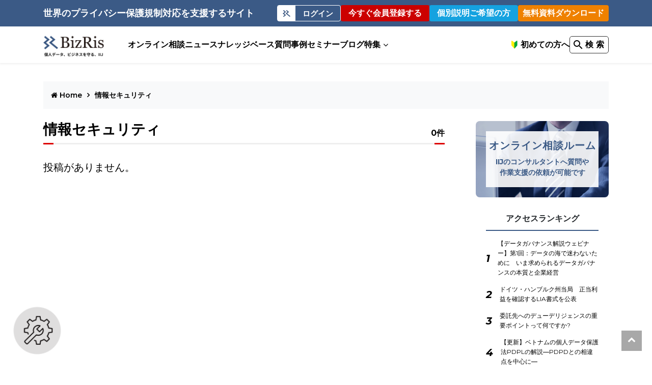

--- FILE ---
content_type: text/html; charset=UTF-8
request_url: https://portal.bizrisk.iij.jp/category/topic/system/information-security/
body_size: 12050
content:
<!DOCTYPE html>
<html lang="jp">

<head>
    <meta charset="utf-8">
    
            <!-- STRIGHT ONE Tag Auto Control Script Start -->
        <script type="text/javascript" src="https://cdn01.stright.bizris.com/js/1.0/cookie_consent_block.js" charset="UTF-8" data-site-id="SIT-3a8e73a1-f336-4b88-b2f3-26b2077d847e"></script>
        <!-- STRIGHT ONE Tag Auto Control Script End -->
        <!-- Global site tag (gtag.js) - Google Ads: 661629928 -->
    <script type="text/plain" async src="https://www.googletagmanager.com/gtag/js?id=AW-661629928"></script>
    <script type="text/plain">
        window.dataLayer = window.dataLayer || [];
            function gtag() {
                dataLayer.push(arguments);
            }
            gtag('js', new Date());
            gtag('config', 'AW-661629928');
        </script>

    <!-- Google Tag Manager -->
    <script>
        (function(w, d, s, l, i) {
            w[l] = w[l] || [];
            w[l].push({
                'gtm.start': new Date().getTime(),
                event: 'gtm.js'
            });
            var f = d.getElementsByTagName(s)[0],
                j = d.createElement(s),
                dl = l != 'dataLayer' ? '&l=' + l : '';
            j.async = true;
            j.src =
                'https://www.googletagmanager.com/gtm.js?id=' + i + dl;
            f.parentNode.insertBefore(j, f);
        })(window, document, 'script', 'dataLayer', 'GTM-N3JTXGL');
    </script>
    <!-- End Google Tag Manager -->
    <meta name="viewport" content="width=device-width, initial-scale=1">
    <link rel="apple-touch-icon" sizes="180x180"
        href="https://portal.bizrisk.iij.jp/wp-content/themes/Bizrisk_renewal/images/favicon/apple-touch-icon.png">
    <link rel="icon" type="image/png" sizes="32x32"
        href="https://portal.bizrisk.iij.jp/wp-content/themes/Bizrisk_renewal/images/favicon/favicon-32x32.png">
    <link rel="icon" type="image/png" sizes="16x16"
        href="https://portal.bizrisk.iij.jp/wp-content/themes/Bizrisk_renewal/images/favicon/favicon-16x16.png">
    <link
        href="https://fonts.googleapis.com/css2?family=Montserrat:ital,wght@0,300;0,500;0,700;1,300;1,500&family=Poppins:ital,wght@0,300;0,500;0,700;1,300;1,400&display=swap"
        rel="stylesheet">
    <link rel="manifest" href="https://portal.bizrisk.iij.jp/wp-content/themes/Bizrisk_renewal/site.webmanifest">
    <meta name="msapplication-TileColor" content="#da532c">
    <meta name="theme-color" content="#3B5A86">

    <!-- google fonts -->
    <link
        href="https://fonts.googleapis.com/css2?family=Montserrat:ital,wght@0,300;0,500;0,700;1,300;1,500&family=Poppins:ital,wght@0,300;0,500;0,700;1,300;1,400&display=swap"
        rel="stylesheet">

            <!--Search Console-->
        <meta name="google-site-verification" content="3OKf3SXB0K9vievDd1gOpEqF5mMQpAZ6eTlJNTpnI9s" />
    
    	<style>img:is([sizes="auto" i], [sizes^="auto," i]) { contain-intrinsic-size: 3000px 1500px }</style>
	
		<!-- All in One SEO 4.7.5.1 - aioseo.com -->
		<title>情報セキュリティ | BizRis</title>
		<meta name="robots" content="noindex, max-snippet:-1, max-image-preview:large, max-video-preview:-1" />
		<link rel="canonical" href="https://portal.bizrisk.iij.jp/category/topic/behavior/information-security/" />
		<meta name="generator" content="All in One SEO (AIOSEO) 4.7.5.1" />
		<script type="application/ld+json" class="aioseo-schema">
			{"@context":"https:\/\/schema.org","@graph":[{"@type":"BreadcrumbList","@id":"https:\/\/portal.bizrisk.iij.jp\/category\/topic\/system\/information-security\/#breadcrumblist","itemListElement":[{"@type":"ListItem","@id":"https:\/\/portal.bizrisk.iij.jp\/#listItem","position":1,"name":"\u5bb6","item":"https:\/\/portal.bizrisk.iij.jp\/","nextItem":"https:\/\/portal.bizrisk.iij.jp\/category\/topic\/#listItem"},{"@type":"ListItem","@id":"https:\/\/portal.bizrisk.iij.jp\/category\/topic\/#listItem","position":2,"name":"\u30c8\u30d4\u30c3\u30af","item":"https:\/\/portal.bizrisk.iij.jp\/category\/topic\/","nextItem":"https:\/\/portal.bizrisk.iij.jp\/category\/topic\/behavior\/#listItem","previousItem":"https:\/\/portal.bizrisk.iij.jp\/#listItem"},{"@type":"ListItem","@id":"https:\/\/portal.bizrisk.iij.jp\/category\/topic\/behavior\/#listItem","position":3,"name":"\u884c\u70ba","item":"https:\/\/portal.bizrisk.iij.jp\/category\/topic\/behavior\/","nextItem":"https:\/\/portal.bizrisk.iij.jp\/category\/topic\/behavior\/information-security\/#listItem","previousItem":"https:\/\/portal.bizrisk.iij.jp\/category\/topic\/#listItem"},{"@type":"ListItem","@id":"https:\/\/portal.bizrisk.iij.jp\/category\/topic\/behavior\/information-security\/#listItem","position":4,"name":"\u60c5\u5831\u30bb\u30ad\u30e5\u30ea\u30c6\u30a3","previousItem":"https:\/\/portal.bizrisk.iij.jp\/category\/topic\/behavior\/#listItem"}]},{"@type":"CollectionPage","@id":"https:\/\/portal.bizrisk.iij.jp\/category\/topic\/system\/information-security\/#collectionpage","url":"https:\/\/portal.bizrisk.iij.jp\/category\/topic\/system\/information-security\/","name":"\u60c5\u5831\u30bb\u30ad\u30e5\u30ea\u30c6\u30a3 | BizRis","inLanguage":"ja","isPartOf":{"@id":"https:\/\/portal.bizrisk.iij.jp\/#website"},"breadcrumb":{"@id":"https:\/\/portal.bizrisk.iij.jp\/category\/topic\/system\/information-security\/#breadcrumblist"}},{"@type":"Organization","@id":"https:\/\/portal.bizrisk.iij.jp\/#organization","name":"BizRis","description":"\u56fd\u5185\u968f\u4e00\u306e\u77e5\u898b\u3092\u6301\u3064IIJ\u306e\u5c02\u9580\u5bb6\u96c6\u56e3(\u793e\u5185\u306e\u5f01\u8b77\u58eb\u3068IT\u30b3\u30f3\u30b5\u30eb\u30bf\u30f3\u30c8)\u304c\u4e16\u754c\u5404\u56fd\u306e\u30d7\u30e9\u30a4\u30d0\u30b7\u30fc\u4fdd\u8b77\u898f\u5236\u5bfe\u5fdc\u3092\u5f37\u529b\u306b\u652f\u63f4\u3057\u307e\u3059\u3002","url":"https:\/\/portal.bizrisk.iij.jp\/","sameAs":["https:\/\/twitter.com\/iijbrc"]},{"@type":"WebSite","@id":"https:\/\/portal.bizrisk.iij.jp\/#website","url":"https:\/\/portal.bizrisk.iij.jp\/","name":"BizRis","description":"\u56fd\u5185\u968f\u4e00\u306e\u77e5\u898b\u3092\u6301\u3064IIJ\u306e\u5c02\u9580\u5bb6\u96c6\u56e3(\u793e\u5185\u306e\u5f01\u8b77\u58eb\u3068IT\u30b3\u30f3\u30b5\u30eb\u30bf\u30f3\u30c8)\u304c\u4e16\u754c\u5404\u56fd\u306e\u30d7\u30e9\u30a4\u30d0\u30b7\u30fc\u4fdd\u8b77\u898f\u5236\u5bfe\u5fdc\u3092\u5f37\u529b\u306b\u652f\u63f4\u3057\u307e\u3059\u3002","inLanguage":"ja","publisher":{"@id":"https:\/\/portal.bizrisk.iij.jp\/#organization"}}]}
		</script>
		<!-- All in One SEO -->

<script type="text/javascript" id="wpp-js" src="https://portal.bizrisk.iij.jp/wp-content/plugins/wordpress-popular-posts/assets/js/wpp.min.js?ver=7.1.0" data-sampling="0" data-sampling-rate="100" data-api-url="https://portal.bizrisk.iij.jp/wp-json/wordpress-popular-posts" data-post-id="0" data-token="d4643b8704" data-lang="0" data-debug="0"></script>
<link rel='dns-prefetch' href='//portal.bizrisk.iij.jp' />
<link rel='stylesheet' id='wp-block-library-css' href='https://portal.bizrisk.iij.jp/wp-includes/css/dist/block-library/style.min.css?ver=6.7.1' type='text/css' media='all' />
<style id='classic-theme-styles-inline-css' type='text/css'>
/*! This file is auto-generated */
.wp-block-button__link{color:#fff;background-color:#32373c;border-radius:9999px;box-shadow:none;text-decoration:none;padding:calc(.667em + 2px) calc(1.333em + 2px);font-size:1.125em}.wp-block-file__button{background:#32373c;color:#fff;text-decoration:none}
</style>
<style id='global-styles-inline-css' type='text/css'>
:root{--wp--preset--aspect-ratio--square: 1;--wp--preset--aspect-ratio--4-3: 4/3;--wp--preset--aspect-ratio--3-4: 3/4;--wp--preset--aspect-ratio--3-2: 3/2;--wp--preset--aspect-ratio--2-3: 2/3;--wp--preset--aspect-ratio--16-9: 16/9;--wp--preset--aspect-ratio--9-16: 9/16;--wp--preset--color--black: #000000;--wp--preset--color--cyan-bluish-gray: #abb8c3;--wp--preset--color--white: #ffffff;--wp--preset--color--pale-pink: #f78da7;--wp--preset--color--vivid-red: #cf2e2e;--wp--preset--color--luminous-vivid-orange: #ff6900;--wp--preset--color--luminous-vivid-amber: #fcb900;--wp--preset--color--light-green-cyan: #7bdcb5;--wp--preset--color--vivid-green-cyan: #00d084;--wp--preset--color--pale-cyan-blue: #8ed1fc;--wp--preset--color--vivid-cyan-blue: #0693e3;--wp--preset--color--vivid-purple: #9b51e0;--wp--preset--gradient--vivid-cyan-blue-to-vivid-purple: linear-gradient(135deg,rgba(6,147,227,1) 0%,rgb(155,81,224) 100%);--wp--preset--gradient--light-green-cyan-to-vivid-green-cyan: linear-gradient(135deg,rgb(122,220,180) 0%,rgb(0,208,130) 100%);--wp--preset--gradient--luminous-vivid-amber-to-luminous-vivid-orange: linear-gradient(135deg,rgba(252,185,0,1) 0%,rgba(255,105,0,1) 100%);--wp--preset--gradient--luminous-vivid-orange-to-vivid-red: linear-gradient(135deg,rgba(255,105,0,1) 0%,rgb(207,46,46) 100%);--wp--preset--gradient--very-light-gray-to-cyan-bluish-gray: linear-gradient(135deg,rgb(238,238,238) 0%,rgb(169,184,195) 100%);--wp--preset--gradient--cool-to-warm-spectrum: linear-gradient(135deg,rgb(74,234,220) 0%,rgb(151,120,209) 20%,rgb(207,42,186) 40%,rgb(238,44,130) 60%,rgb(251,105,98) 80%,rgb(254,248,76) 100%);--wp--preset--gradient--blush-light-purple: linear-gradient(135deg,rgb(255,206,236) 0%,rgb(152,150,240) 100%);--wp--preset--gradient--blush-bordeaux: linear-gradient(135deg,rgb(254,205,165) 0%,rgb(254,45,45) 50%,rgb(107,0,62) 100%);--wp--preset--gradient--luminous-dusk: linear-gradient(135deg,rgb(255,203,112) 0%,rgb(199,81,192) 50%,rgb(65,88,208) 100%);--wp--preset--gradient--pale-ocean: linear-gradient(135deg,rgb(255,245,203) 0%,rgb(182,227,212) 50%,rgb(51,167,181) 100%);--wp--preset--gradient--electric-grass: linear-gradient(135deg,rgb(202,248,128) 0%,rgb(113,206,126) 100%);--wp--preset--gradient--midnight: linear-gradient(135deg,rgb(2,3,129) 0%,rgb(40,116,252) 100%);--wp--preset--font-size--small: 13px;--wp--preset--font-size--medium: 20px;--wp--preset--font-size--large: 36px;--wp--preset--font-size--x-large: 42px;--wp--preset--spacing--20: 0.44rem;--wp--preset--spacing--30: 0.67rem;--wp--preset--spacing--40: 1rem;--wp--preset--spacing--50: 1.5rem;--wp--preset--spacing--60: 2.25rem;--wp--preset--spacing--70: 3.38rem;--wp--preset--spacing--80: 5.06rem;--wp--preset--shadow--natural: 6px 6px 9px rgba(0, 0, 0, 0.2);--wp--preset--shadow--deep: 12px 12px 50px rgba(0, 0, 0, 0.4);--wp--preset--shadow--sharp: 6px 6px 0px rgba(0, 0, 0, 0.2);--wp--preset--shadow--outlined: 6px 6px 0px -3px rgba(255, 255, 255, 1), 6px 6px rgba(0, 0, 0, 1);--wp--preset--shadow--crisp: 6px 6px 0px rgba(0, 0, 0, 1);}:where(.is-layout-flex){gap: 0.5em;}:where(.is-layout-grid){gap: 0.5em;}body .is-layout-flex{display: flex;}.is-layout-flex{flex-wrap: wrap;align-items: center;}.is-layout-flex > :is(*, div){margin: 0;}body .is-layout-grid{display: grid;}.is-layout-grid > :is(*, div){margin: 0;}:where(.wp-block-columns.is-layout-flex){gap: 2em;}:where(.wp-block-columns.is-layout-grid){gap: 2em;}:where(.wp-block-post-template.is-layout-flex){gap: 1.25em;}:where(.wp-block-post-template.is-layout-grid){gap: 1.25em;}.has-black-color{color: var(--wp--preset--color--black) !important;}.has-cyan-bluish-gray-color{color: var(--wp--preset--color--cyan-bluish-gray) !important;}.has-white-color{color: var(--wp--preset--color--white) !important;}.has-pale-pink-color{color: var(--wp--preset--color--pale-pink) !important;}.has-vivid-red-color{color: var(--wp--preset--color--vivid-red) !important;}.has-luminous-vivid-orange-color{color: var(--wp--preset--color--luminous-vivid-orange) !important;}.has-luminous-vivid-amber-color{color: var(--wp--preset--color--luminous-vivid-amber) !important;}.has-light-green-cyan-color{color: var(--wp--preset--color--light-green-cyan) !important;}.has-vivid-green-cyan-color{color: var(--wp--preset--color--vivid-green-cyan) !important;}.has-pale-cyan-blue-color{color: var(--wp--preset--color--pale-cyan-blue) !important;}.has-vivid-cyan-blue-color{color: var(--wp--preset--color--vivid-cyan-blue) !important;}.has-vivid-purple-color{color: var(--wp--preset--color--vivid-purple) !important;}.has-black-background-color{background-color: var(--wp--preset--color--black) !important;}.has-cyan-bluish-gray-background-color{background-color: var(--wp--preset--color--cyan-bluish-gray) !important;}.has-white-background-color{background-color: var(--wp--preset--color--white) !important;}.has-pale-pink-background-color{background-color: var(--wp--preset--color--pale-pink) !important;}.has-vivid-red-background-color{background-color: var(--wp--preset--color--vivid-red) !important;}.has-luminous-vivid-orange-background-color{background-color: var(--wp--preset--color--luminous-vivid-orange) !important;}.has-luminous-vivid-amber-background-color{background-color: var(--wp--preset--color--luminous-vivid-amber) !important;}.has-light-green-cyan-background-color{background-color: var(--wp--preset--color--light-green-cyan) !important;}.has-vivid-green-cyan-background-color{background-color: var(--wp--preset--color--vivid-green-cyan) !important;}.has-pale-cyan-blue-background-color{background-color: var(--wp--preset--color--pale-cyan-blue) !important;}.has-vivid-cyan-blue-background-color{background-color: var(--wp--preset--color--vivid-cyan-blue) !important;}.has-vivid-purple-background-color{background-color: var(--wp--preset--color--vivid-purple) !important;}.has-black-border-color{border-color: var(--wp--preset--color--black) !important;}.has-cyan-bluish-gray-border-color{border-color: var(--wp--preset--color--cyan-bluish-gray) !important;}.has-white-border-color{border-color: var(--wp--preset--color--white) !important;}.has-pale-pink-border-color{border-color: var(--wp--preset--color--pale-pink) !important;}.has-vivid-red-border-color{border-color: var(--wp--preset--color--vivid-red) !important;}.has-luminous-vivid-orange-border-color{border-color: var(--wp--preset--color--luminous-vivid-orange) !important;}.has-luminous-vivid-amber-border-color{border-color: var(--wp--preset--color--luminous-vivid-amber) !important;}.has-light-green-cyan-border-color{border-color: var(--wp--preset--color--light-green-cyan) !important;}.has-vivid-green-cyan-border-color{border-color: var(--wp--preset--color--vivid-green-cyan) !important;}.has-pale-cyan-blue-border-color{border-color: var(--wp--preset--color--pale-cyan-blue) !important;}.has-vivid-cyan-blue-border-color{border-color: var(--wp--preset--color--vivid-cyan-blue) !important;}.has-vivid-purple-border-color{border-color: var(--wp--preset--color--vivid-purple) !important;}.has-vivid-cyan-blue-to-vivid-purple-gradient-background{background: var(--wp--preset--gradient--vivid-cyan-blue-to-vivid-purple) !important;}.has-light-green-cyan-to-vivid-green-cyan-gradient-background{background: var(--wp--preset--gradient--light-green-cyan-to-vivid-green-cyan) !important;}.has-luminous-vivid-amber-to-luminous-vivid-orange-gradient-background{background: var(--wp--preset--gradient--luminous-vivid-amber-to-luminous-vivid-orange) !important;}.has-luminous-vivid-orange-to-vivid-red-gradient-background{background: var(--wp--preset--gradient--luminous-vivid-orange-to-vivid-red) !important;}.has-very-light-gray-to-cyan-bluish-gray-gradient-background{background: var(--wp--preset--gradient--very-light-gray-to-cyan-bluish-gray) !important;}.has-cool-to-warm-spectrum-gradient-background{background: var(--wp--preset--gradient--cool-to-warm-spectrum) !important;}.has-blush-light-purple-gradient-background{background: var(--wp--preset--gradient--blush-light-purple) !important;}.has-blush-bordeaux-gradient-background{background: var(--wp--preset--gradient--blush-bordeaux) !important;}.has-luminous-dusk-gradient-background{background: var(--wp--preset--gradient--luminous-dusk) !important;}.has-pale-ocean-gradient-background{background: var(--wp--preset--gradient--pale-ocean) !important;}.has-electric-grass-gradient-background{background: var(--wp--preset--gradient--electric-grass) !important;}.has-midnight-gradient-background{background: var(--wp--preset--gradient--midnight) !important;}.has-small-font-size{font-size: var(--wp--preset--font-size--small) !important;}.has-medium-font-size{font-size: var(--wp--preset--font-size--medium) !important;}.has-large-font-size{font-size: var(--wp--preset--font-size--large) !important;}.has-x-large-font-size{font-size: var(--wp--preset--font-size--x-large) !important;}
:where(.wp-block-post-template.is-layout-flex){gap: 1.25em;}:where(.wp-block-post-template.is-layout-grid){gap: 1.25em;}
:where(.wp-block-columns.is-layout-flex){gap: 2em;}:where(.wp-block-columns.is-layout-grid){gap: 2em;}
:root :where(.wp-block-pullquote){font-size: 1.5em;line-height: 1.6;}
</style>
<link rel='stylesheet' id='responsive-lightbox-nivo_lightbox-css-css' href='https://portal.bizrisk.iij.jp/wp-content/plugins/responsive-lightbox-lite/assets/nivo-lightbox/nivo-lightbox.css?ver=6.7.1' type='text/css' media='all' />
<link rel='stylesheet' id='responsive-lightbox-nivo_lightbox-css-d-css' href='https://portal.bizrisk.iij.jp/wp-content/plugins/responsive-lightbox-lite/assets/nivo-lightbox/themes/default/default.css?ver=6.7.1' type='text/css' media='all' />
<link rel='stylesheet' id='wordpress-popular-posts-css-css' href='https://portal.bizrisk.iij.jp/wp-content/plugins/wordpress-popular-posts/assets/css/wpp.css?ver=7.1.0' type='text/css' media='all' />
<link rel='stylesheet' id='re_style-css' href='https://portal.bizrisk.iij.jp/wp-content/themes/Bizrisk_renewal/css/2021_renewal_styles/re_style.css?ver=20251002' type='text/css' media='all' />
<link rel='stylesheet' id='re_layout-css' href='https://portal.bizrisk.iij.jp/wp-content/themes/Bizrisk_renewal/css/2021_renewal_styles/re_layout.css?ver=20230315' type='text/css' media='all' />
<link rel='stylesheet' id='re_reset-css' href='https://portal.bizrisk.iij.jp/wp-content/themes/Bizrisk_renewal/css/2021_renewal_styles/re_reset.css?ver=20210819' type='text/css' media='all' />
<link rel='stylesheet' id='re_additional-css' href='https://portal.bizrisk.iij.jp/wp-content/themes/Bizrisk_renewal/css/2021_renewal_styles/re_additional.css?ver=20231114' type='text/css' media='all' />
<link rel='stylesheet' id='re_page-css' href='https://portal.bizrisk.iij.jp/wp-content/themes/Bizrisk_renewal/css/2021_renewal_styles/re_page.css?ver=20251120' type='text/css' media='all' />
<link rel='stylesheet' id='lity_css-css' href='https://portal.bizrisk.iij.jp/wp-content/themes/Bizrisk_renewal/css/lity.css?ver=1.0.0' type='text/css' media='all' />
<link rel='stylesheet' id='privacy_report_css-css' href='https://portal.bizrisk.iij.jp/wp-content/themes/Bizrisk_renewal/css/privacy_report.css?ver=1.0.1' type='text/css' media='all' />
<link rel='stylesheet' id='modal_contact_css-css' href='https://portal.bizrisk.iij.jp/wp-content/themes/Bizrisk_renewal/css/modal_contact.css?ver=1.0.0' type='text/css' media='all' />
<link rel='stylesheet' id='header-css' href='https://portal.bizrisk.iij.jp/wp-content/themes/Bizrisk_renewal/css/header.css?ver=20231114' type='text/css' media='all' />
<link rel='stylesheet' id='footer-css' href='https://portal.bizrisk.iij.jp/wp-content/themes/Bizrisk_renewal/css/footer.css?ver=20231020' type='text/css' media='all' />
<link rel='stylesheet' id='common-parts-css' href='https://portal.bizrisk.iij.jp/wp-content/themes/Bizrisk_renewal/css/common-parts.css?ver=20251114' type='text/css' media='all' />
<link rel='stylesheet' id='sidebar_page-css' href='https://portal.bizrisk.iij.jp/wp-content/themes/Bizrisk_renewal/css/sidebar.css?ver=20231128' type='text/css' media='all' />
			<!-- DO NOT COPY THIS SNIPPET! Start of Page Analytics Tracking for HubSpot WordPress plugin v11.1.73-->
			<script class="hsq-set-content-id" data-content-id="listing-page">
				var _hsq = _hsq || [];
				_hsq.push(["setContentType", "listing-page"]);
			</script>
			<!-- DO NOT COPY THIS SNIPPET! End of Page Analytics Tracking for HubSpot WordPress plugin -->
			            <style id="wpp-loading-animation-styles">@-webkit-keyframes bgslide{from{background-position-x:0}to{background-position-x:-200%}}@keyframes bgslide{from{background-position-x:0}to{background-position-x:-200%}}.wpp-widget-block-placeholder,.wpp-shortcode-placeholder{margin:0 auto;width:60px;height:3px;background:#dd3737;background:linear-gradient(90deg,#dd3737 0%,#571313 10%,#dd3737 100%);background-size:200% auto;border-radius:3px;-webkit-animation:bgslide 1s infinite linear;animation:bgslide 1s infinite linear}</style>
            <style type="text/css">
.no-js .native-lazyload-js-fallback {
	display: none;
}
</style>
				<style type="text/css" id="wp-custom-css">
			/*---------------
◆ マンガページ ◆<
--------------*/
.manga_page .topbana{
	width:60%;
	margin: -10px auto 30px;
}
@media (max-width: 767px){
.manga_page .topbana{
	display:block;
	width:100%;
	padding-bottom:0;
}
}		</style>
		</head>

<body>
    <!-- Google Tag Manager (noscript) -->
    <noscript>
        <iframe src="https://www.googletagmanager.com/ns.html?id=GTM-N3JTXGL" height="0" width="0"
            style="display:none;visibility:hidden"></iframe>
    </noscript>
    <!-- End Google Tag Manager (noscript) -->
    <!-- loading -->
    <div class="loading-container" class="">
        <div class="h-100 d-flex align-items-center justify-content-center">
            <ul class="p-loading-container__list">
                <li>
                    <img src="https://portal.bizrisk.iij.jp/wp-content/themes/Bizrisk_renewal/images/placeholder/BizRis_logo_A.svg"
                        alt="BizRis Loading" />
                </li>
                <li>
                    <div class="spinner">
                        <div class="rect1"></div>
                        <div class="rect2"></div>
                        <div class="rect3"></div>
                        <div class="rect4"></div>
                        <div class="rect5"></div>
                    </div>
                </li>
                <li>
                    <p>Loading</p>
                </li>
            </ul>
        </div>
    </div>
    <!-- End loading -->

    <header class="l-header" style="">
                <div class="p-header-band u-hidden-sp-over">
            <div class="l-header__inner">
                <p class="c-tag-line">世界のプライバシー保護規制対応を支援するサイト</p>
                                    <div class="p-header-band__logout-cont">
                        <a href="https://portal.bizrisk.iij.jp/login/" class="p-header-login c-header-button">
                            <span class="p-header-login__icon"><img
                                    src="https://portal.bizrisk.iij.jp/wp-content/themes/Bizrisk_renewal/images/common/ico_login.png"
                                    alt=""></span>
                            <span class="p-header-login__text-login">ログイン</span>
                        </a>
                        <a href="https://portal.bizrisk.iij.jp/plan-select/"
                            class="p-header-registration p-header-registration--red c-header-button">今すぐ会員登録する</a>
                        <div
                            class="p-header-registration p-header-registration--blue c-header-button btn-modal-contact-pc js-trigerModalContact">
                            個別説明ご希望の方</div>
                        <a href="https://portal.bizrisk.iij.jp/ebook/"
                            class="p-pc-navigation__ebook-dl c-header-button">無料資料ダウンロード</a>
                    </div>
                            </div>
        </div>

        <div class="l-header__inner p-pc-navigation u-hidden-sp-over">
            <a href="https://portal.bizrisk.iij.jp" class="c-bizris-logo"><img
                    src="https://portal.bizrisk.iij.jp/wp-content/themes/Bizrisk_renewal/images/common/logo_bizris.png" alt=""></a>
            <nav>
                <ul class="p-pc-navigation__list navigation_menu">
                                            <li class="p-pc-navigation__item">
                            <a href="https://portal.bizrisk.iij.jp/advisory_sorry/"
                                class="p-pc-navigation__link"><span>オンライン相談</span>
                            </a>
                        </li>
                                        <li class="p-pc-navigation__item"><a href="https://portal.bizrisk.iij.jp/news/"
                            class="p-pc-navigation__link">ニュース</a>
                    </li>
                    <li class="p-pc-navigation__item"><a href="https://portal.bizrisk.iij.jp/knowledgebase/"
                            class="p-pc-navigation__link">ナレッジベース</a>
                    </li>
                    <li class="p-pc-navigation__item"><a href="https://portal.bizrisk.iij.jp/knowledgebase/?contents_type%5B%5D=1260"
                            class="p-pc-navigation__link">質問事例</a>
                    </li>
                    <li class="p-pc-navigation__item"><a href="https://portal.bizrisk.iij.jp/seminar/"
                            class="p-pc-navigation__link">セミナー</a>
                    </li>
                    <li class="p-pc-navigation__item"><a href="https://portal.bizrisk.iij.jp/blog/"
                            class="p-pc-navigation__link">ブログ</a>
                    </li>
                    <li class="p-pc-navigation__item p-pc-navigation__parent-item">
                        <a href="javascript:void(0)" class="p-pc-navigation__link">特集</a>
                        <i class="fa fa-angle-down"></i>
                        <ul class="p-pc-navigation__child-list">
                            <li class="p-pc-navigation__child-item"><a class="p-pc-navigation__child-link" target="_blank" href="https://www.bizris.com/stright/jp">「STRIGHT」クッキーバナー</a></li>
                            <li class="p-pc-navigation__child-item"><a class="p-pc-navigation__child-link" target="_blank" href="https://cookie.bizrisk.iij.jp/">「OneTrust」クッキーバナー</a></li>
                            <li class="p-pc-navigation__child-item"><a class="p-pc-navigation__child-link" href="https://portal.bizrisk.iij.jp/features/data-governance/">データガバナンス</a></li>
                            <li class="p-pc-navigation__child-item"><a class="p-pc-navigation__child-link" href="https://portal.bizrisk.iij.jp/data_mapping">データマッピング＆プライバシーリスク評価ツール</a></li>
                            <li class="p-pc-navigation__child-item"><a class="p-pc-navigation__child-link" href="https://portal.bizrisk.iij.jp/global-report">プライバシー保護規制調査レポート</a></li>
                            <li class="p-pc-navigation__child-item"><a class="p-pc-navigation__child-link" href="https://portal.bizrisk.iij.jp/intro/china">中国</a></li>
                            <li class="p-pc-navigation__child-item"><a class="p-pc-navigation__child-link" href="https://portal.bizrisk.iij.jp/intro/dpo">DPO（データ保護オフィサー）</a></li>
                            <li class="p-pc-navigation__child-item"><a class="p-pc-navigation__child-link" href="https://portal.bizrisk.iij.jp/intro/eu-rep">EU/DSA/UK/スイス/タイ代理人</a></li>
                            <li class="p-pc-navigation__child-item"><a class="p-pc-navigation__child-link" href="https://portal.bizrisk.iij.jp/intro/incident">有事対応</a></li>
                            <li class="p-pc-navigation__child-item"><a class="p-pc-navigation__child-link" href="https://edu.bizrisk.iij.jp/" target="_blank">プライバシー研修</a></li>
                        </ul>
                    </li>
                </ul>
                <ul class="p-pc-navigation__list">
                    <li class="p-pc-navigation__item"><a href="https://portal.bizrisk.iij.jp/intro/"
                            class="re_header_guide p-pc-navigation__link p-pc-navigation__intro">初めての方へ</a>
                    </li>
                    <li class="p-pc-navigation__item"><a href="javascript:void(0)"
                            class="p-pc-navigation__link p-pc-navigation__search" data-toggle="modal"
                            data-target="#search-modal">検 索</a></li>
                </ul>
            </nav>
        </div>
        <nav class="l-sptb-header u-hidden-pc">
            <div class="l-sptb-header__inner">
                <div data-toggle="modal" data-target="#modal_aside_right" class="c-menu-trigger"> <span
                        class="c-menu-trigger__icon"></span></div>
                <p class="c-tag-line">世界のプライバシー保護規制対応を<br class="u-hidden-tb">支援するサイト</p>
                <figure class="c-bizris-symbol-mark">
                    <a href="https://portal.bizrisk.iij.jp">
                        <img src="https://portal.bizrisk.iij.jp/wp-content/themes/Bizrisk_renewal/images/placeholder/BizRis_logo_A.svg"
                            alt="BizRis">
                    </a>
                </figure>
            </div>
        </nav>

        <div id="modal_aside_right" class="modal fixed-left fade l-sptb-menu-modal" role="dialog">
            <div class="modal-dialog modal-dialog-aside" role="document">
                <div class="modal-content">
                    <div class="modal-body">
                        <button type="button" class="close" data-dismiss="modal" aria-label="Close">
                            <span aria-hidden="true">&times;</span>
                        </button>
                        <nav class="p-sptb-navigation">
                            <ul class="p-sptb-navigation__list">
                                <li class="p-sptb-navigation__item">
                                    <a class="active c-bizris-logo" href="https://portal.bizrisk.iij.jp">
                                        <img src="https://portal.bizrisk.iij.jp/wp-content/themes/Bizrisk_renewal/images/common/logo_bizris.png"
                                            alt="">
                                    </a>
                                </li>
                                                                                                    <li class="p-sptb-navigation__item"><a class="p-sptb-navigation__link"
                                            href="https://portal.bizrisk.iij.jp/advisory_sorry/">オンライン相談</a></li>
                                                                <li class="p-sptb-navigation__item"><a class="p-sptb-navigation__link"
                                        href="https://portal.bizrisk.iij.jp/news/">ニュース</a></li>
                                <li class="p-sptb-navigation__item"><a class="p-sptb-navigation__link"
                                        href="https://portal.bizrisk.iij.jp/knowledgebase">ナレッジベース</a></li>
                                <li class="p-sptb-navigation__item"><a class="p-sptb-navigation__link"
                                        href="https://portal.bizrisk.iij.jp/knowledgebase/?contents_type%5B%5D=1260">質問事例</a></li>
                                <li class="p-sptb-navigation__item"><a class="p-sptb-navigation__link"
                                        href="https://portal.bizrisk.iij.jp/seminar/">セミナー</a></li>
                                <li class="p-sptb-navigation__item"><a class="p-sptb-navigation__link"
                                        href="https://portal.bizrisk.iij.jp/blog/">ブログ</a> </li>
                                <li class="p-sptb-navigation__item"><input id="child-list"
                                        class="p-sptb-navigation__checkbox" type="checkbox"><a
                                        class="p-sptb-navigation__link" href="javascript:void(0)"><label
                                            class="p-sptb-navigation__label" for="child-list">特集<i
                                                class="fa fa-angle-right"></i></label></a>
                                    <ul class="p-sptb-navigation__child-list">
                                        <li class="p-sptb-navigation__child-item"><a class="p-sptb-navigation__child-link" target="_blank" href="https://www.bizris.com/stright/jp">「STRIGHT」クッキーバナー</a></a></li>
                                        <li class="p-sptb-navigation__child-item"><a class="p-sptb-navigation__child-link" target="_blank" href="https://cookie.bizrisk.iij.jp/">「OneTrust」クッキーバナー</a></a></li>
                                        <li class="p-sptb-navigation__child-item"><a class="p-sptb-navigation__child-link" href="https://portal.bizrisk.iij.jp/features/data-governance/">データガバナンス</a></li>
                                        <li class="p-sptb-navigation__child-item"><a class="p-sptb-navigation__child-link" href="https://portal.bizrisk.iij.jp/data_mapping">データマッピング＆プライバシーリスク評価ツール</a></li>
                                        <li class="p-sptb-navigation__child-item"><a class="p-sptb-navigation__child-link" href="https://portal.bizrisk.iij.jp/global-report">プライバシー保護規制調査レポート</a></li>
                                        <li class="p-sptb-navigation__child-item"><a class="p-sptb-navigation__child-link" href="https://portal.bizrisk.iij.jp/intro/china">中国</a></li>
                                        <li class="p-sptb-navigation__child-item"><a class="p-sptb-navigation__child-link" href="https://portal.bizrisk.iij.jp/intro/dpo">DPO（データ保護オフィサー）</a></li>
                                        <li class="p-sptb-navigation__child-item"><a class="p-sptb-navigation__child-link" href="https://portal.bizrisk.iij.jp/intro/eu-rep">EU/DSA/UK/スイス/タイ代理人</a></li>
                                        <li class="p-sptb-navigation__child-item"><a class="p-sptb-navigation__child-link" href="https://portal.bizrisk.iij.jp/intro/incident">有事対応</a></li>
                                        <li class="p-sptb-navigation__child-item"><a class="p-sptb-navigation__child-link" href="https://edu.bizrisk.iij.jp/" target="_blank">プライバシー研修</a></li>
                                    </ul>
                                </li>
                                <li class="p-sptb-navigation__item"><a class="p-sptb-navigation__link"
                                        href="https://portal.bizrisk.iij.jp/intro/">初めての方へ</a></li>
                            </ul>
                                                            <div class="p-sptb-navigation__ebook-dl">
                                    <a class="p-sptb-navigation__link"
                                        href="https://portal.bizrisk.iij.jp/ebook/">無料資料ダウンロード</a>
                                </div>
                                                        </nav>
                                                    <div class="l-sptb-logout">
                                <div class="p-header-band__logout-cont">
                                    <a href="https://portal.bizrisk.iij.jp/plan-select/"
                                        class="p-header-registration p-header-registration--red c-header-button">会員登録する</a>
                                    <div
                                        class="p-header-registration p-header-registration--blue c-header-button btn-modal-contact-sp js-trigerModalContact">
                                        個別説明申込</div>
                                </div>
                                <div class="p-header-band__logout-cont">
                                    <a href="https://portal.bizrisk.iij.jp/login/" class="p-header-login c-header-button">
                                        <span class="p-header-login__icon"><img
                                                src="https://portal.bizrisk.iij.jp/wp-content/themes/Bizrisk_renewal/images/common/ico_login.png"
                                                alt=""></span>
                                        <span class="p-header-login__text-login">ログイン</span>
                                    </a>
                                </div>
                            </div>
                                                <!-- SP 検索フィールド -->
                        <form action="https://portal.bizrisk.iij.jp/search-in/" id="search" method="get" class="search">
                            <div class="widget__form-search-bar search-sp search-sp--renew">
                                <div class="row no-gutters">
                                    <div class="col"> <input class="form-control" name="keywords" value=""
                                            placeholder="検索キーワードを入力"> </div>
                                    <div class="col-auto">
                                        <button type="submit" class="btn btn--renew">
                                            <i class="c-search-ico--white"></i>
                                        </button>
                                    </div>
                                </div>
                                <div class="row no-gutters">
                                    <div class="panel panel-default search__accordion" role="tablist"
                                        aria-multiselectable="true">
                                        <div class="panel-heading search__accordion-heading js-accordion" role="tab">
                                            <h4 class="panel-title search__accordion-title">
                                                <a role="button">検索対象</a>
                                            </h4>
                                        </div>
                                        <div class="panel-collapse js-accordionContents" role="tabpanel">
                                            <div class="panel-body search__accordion-body">
                                                <div class="checkbox filter-form__checkbox">

                                                    <p>
                                                        <input type="checkbox" name="types[]" aria-label="ナレッジベース"
                                                            class="form-check-input filter-form__checkbox-input"
                                                            id="knowledge_base" value="knowledge_base"
                                                            checked="checked">
                                                        <label for="knowledge_base"
                                                            class="checkbox-inline label--checked filter-form__checkbox-label">
                                                            ナレッジベース
                                                        </label>
                                                    </p>

                                                    <p>
                                                        <input type="checkbox" name="types[]" aria-label="ニュース"
                                                            class="form-check-input filter-form__checkbox-input"
                                                            id="news" value="news" checked="checked">
                                                        <label for="news"
                                                            class="checkbox-inline filter-form__checkbox-label">
                                                            ニュース
                                                        </label>
                                                    </p>

                                                    <p>
                                                        <input type="checkbox" name="types[]" aria-label="セミナー"
                                                            class="form-check-input filter-form__checkbox-input"
                                                            id="seminar" value="seminar" checked="checked">
                                                        <label for="seminar"
                                                            class="checkbox-inline filter-form__checkbox-label">
                                                            セミナー
                                                        </label>
                                                    </p>

                                                    <p>
                                                        <input type="checkbox" name="types[]" aria-label="ブログ"
                                                            class="form-check-input filter-form__checkbox-input"
                                                            id="blog" value="blog" checked="checked">
                                                        <label for="blog"
                                                            class="checkbox-inline filter-form__checkbox-label">
                                                            ブログ
                                                        </label>
                                                    </p>

                                                    <p>
                                                        <input type="checkbox" name="types[]" aria-label="eBook"
                                                            class="form-check-input filter-form__checkbox-input"
                                                            id="ebook" value="ebook" checked="checked">
                                                        <label for="ebook"
                                                            class="checkbox-inline filter-form__checkbox-label">
                                                            eBook
                                                        </label>
                                                    </p>

                                                </div>
                                            </div>
                                        </div>
                                    </div>
                                </div>
                            </div>
                        </form>
                    </div>
                    <a href="https://twitter.com/iijbrc?ref_src=twsrc%5Etfw" target="_blank" rel="noopener noreferrer" class="c-twitter-button">
                        <img src="https://portal.bizrisk.iij.jp/wp-content/themes/Bizrisk_renewal/images/common/x-logo.svg" alt="X（旧Twitter）">
                        <span class="c-twitter-button__text">BizRis公式アカウントをフォロー</span>
                    </a>
                </div>
            </div>
        </div>
    </header>

    <!-- PC Search Modal -->
    <div class="modal fade" id="search-modal" role="dialog">
        <div class="modal-dialog modal-lg search-modal__dialog">
            <div class="modal-content search-modal__content">
                <div class="search-modal__body">
                    <button type="button" class="close search-modal__close" data-dismiss="modal">&times;</button>
                    
<div class="search_form_parts post-all">
    <form action="https://portal.bizrisk.iij.jp/search-in/" method="get" class="search_form_filter" name="search_form_filter">
        <div class="col-auto">
            <div class="input-group">
                <div class="input-group-prepend">
                    <figure class="hover-image"><img src="https://portal.bizrisk.iij.jp/wp-content/themes/Bizrisk_renewal/images/common/search_description.png" alt="検索のヒント画像"></figure>
                    <div class="input-group-text">
                        <i class="fa fa-question-circle" aria-hidden="true"></i>
                    </div>
                </div>
                <input class="form-control" name="keywords" value="" placeholder="検索キーワードを入力">
                                <div class="input-group-append">
                    <button type="submit" class="input-group-text">
                        <i class="fa fa-search" aria-hidden="true"></i>
                    </button>
                </div>
            </div>
        </div>
    </form>
</div>                </div>
            </div>
        </div>
    </div>
    <!-- End Modal --><section class="pt-header">
    <div class="container">
        <div class="row">
            <div class="col-md-12">
                <!-- Breadcrumb -->
                <ul class="breadcrumbs bg-light mb-4">
                    <li class="breadcrumbs__item">
                        <a href="https://portal.bizrisk.iij.jp" class="breadcrumbs__url">
                            <i class="fa fa-home"></i> Home
                        </a>
                    </li>
                    <!-- 投稿タイプが'article','movie','material'のとき -->
                                        <li class="breadcrumbs__item">
                        <a class="breadcrumbs__url">
                            情報セキュリティ                        </a>
                    </li>
                </ul>
            </div>
        </div>
    </div>
    <div class="container">
        <div class="row">
            <div class="col-md-8">
                                <div class="wrapper__list__article ">

                    <div class="list_hd list_hd--red category-read">
                        <h1 class="fw-bold">情報セキュリティ</h1>
                        <p class="category-read__num">0件</p>
                    </div>


                                    <div class="card__post__title">
                    <p>投稿がありません。</p>
                </div>
            </div>
                </div>
        <!-- サイドバー繫ぎこみ -->
        
<div class="l-sidebar">
    <!-- オンライン相談ルーム -->
    <div class="l-sidebar__inner p-sidebar-consul">

                        <a href="https://portal.bizrisk.iij.jp/advisory_sorry/" class="p-sidebar-consul__img">
                                <div class="p-sidebar-consul__content-wrap">
                    <div class="p-sidebar-consul__title">オンライン相談ルーム</div>
                    <div class="p-sidebar-consul__text">IIJのコンサルタントへ質問や<br>作業支援の依頼が可能です</div>
                </div>
                <div class="p-consul-info">
                                    </div>
                </a>
    </div>

    <!-- アクセスランキング -->
    <div class="l-sidebar__inner p-sidebar-ranking">
        <p class="c-sidebar-tit">アクセスランキング</p>
        <div class="wrapper__list-number">
                                <div class="card__post__list flex-vcenter">
                        <div class="list-number">
                            <span>1</span>
                        </div>
                        <ul class="list-inline mb-0">
                            <li class="list-inline-item">
                                <h4 class="h6 mb-0">
                                    <a href="https://portal.bizrisk.iij.jp/seminar_20260128" class="sb-ah">【データガバナンス解説ウェビナー】第1回：データの海で迷わないために　いま求められるデータガバナンスの本質と企業経営</a>
                                </h4>
                            </li>
                        </ul>
                    </div>
                                <div class="card__post__list flex-vcenter">
                        <div class="list-number">
                            <span>2</span>
                        </div>
                        <ul class="list-inline mb-0">
                            <li class="list-inline-item">
                                <h4 class="h6 mb-0">
                                    <a href="https://portal.bizrisk.iij.jp/news/1597" class="sb-ah">ドイツ・ハンブルク州当局　正当利益を確認するLIA書式を公表</a>
                                </h4>
                            </li>
                        </ul>
                    </div>
                                <div class="card__post__list flex-vcenter">
                        <div class="list-number">
                            <span>3</span>
                        </div>
                        <ul class="list-inline mb-0">
                            <li class="list-inline-item">
                                <h4 class="h6 mb-0">
                                    <a href="https://portal.bizrisk.iij.jp/advisory-case/279" class="sb-ah">委託先へのデューデリジェンスの重要ポイントって何ですか?</a>
                                </h4>
                            </li>
                        </ul>
                    </div>
                                <div class="card__post__list flex-vcenter">
                        <div class="list-number">
                            <span>4</span>
                        </div>
                        <ul class="list-inline mb-0">
                            <li class="list-inline-item">
                                <h4 class="h6 mb-0">
                                    <a href="https://portal.bizrisk.iij.jp/article/vietnam" class="sb-ah">【更新】ベトナムの個人データ保護法PDPLの解説―PDPDとの相違点を中心に―</a>
                                </h4>
                            </li>
                        </ul>
                    </div>
                                <div class="card__post__list flex-vcenter">
                        <div class="list-number">
                            <span>5</span>
                        </div>
                        <ul class="list-inline mb-0">
                            <li class="list-inline-item">
                                <h4 class="h6 mb-0">
                                    <a href="https://portal.bizrisk.iij.jp/article/cybersecurity" class="sb-ah">各国のサイバーセキュリティ関連法令リスト</a>
                                </h4>
                            </li>
                        </ul>
                    </div>
                    </div>
    </div>

    <!-- 無料eBook -->
    <div class="l-sidebar__inner p-sidebar-ebook">
        <a class="c-sidebar-tit" href="https://portal.bizrisk.iij.jp/ebook/"><span>無料eBook一覧</span></a>
                        <div class="p-sidebar-ebook__thum">
                    <a href="https://portal.bizrisk.iij.jp/ebook/13" class="p-sidebar-ebook__click">
                        <p class="p-sidebar-ebook__img">
                            <img src="https://portal.bizrisk.iij.jp/wp-content/uploads/2025/07/side_inbound-min.jpg" alt="">
                        </p>
                        <p class="p-sidebar-ebook__tit">インバウンドビジネス成功の鍵！中小企業のためのデータ保護・プライバシー保護規制対応のポイント</p>
                    </a>
                </div>
                            <div class="p-sidebar-ebook__thum">
                    <a href="https://portal.bizrisk.iij.jp/ebook/12" class="p-sidebar-ebook__click">
                        <p class="p-sidebar-ebook__img">
                            <img src="https://portal.bizrisk.iij.jp/wp-content/uploads/2025/07/side_report-min.jpg" alt="">
                        </p>
                        <p class="p-sidebar-ebook__tit">プライバシーガバナンス構築・運用の「虎の巻」</p>
                    </a>
                </div>
                        </div>

    <!-- 動画 -->
    <a class="l-sidebar__inner p-sidebar-movie" data-lity href="https://portal.bizrisk.iij.jp/wp-content/themes/Bizrisk_renewal/images/video/mov_intro.mp4" alt="3分でわかるBizRis動画" data-gallery="video">
        <img src="https://portal.bizrisk.iij.jp/wp-content/themes/Bizrisk_renewal/images/common/banner/banner_mov_thumbnail_20210820.jpg" alt="3分でわかるBizRis動画">
    </a>

    <!-- 損保バナー -->
    
    <!-- ピックアップバナー -->
                                        <div class="l-sidebar__inner p-sidebar-pickup">
                    <a href="https://portal.bizrisk.iij.jp/global-report" >
                                                <img src="https://portal.bizrisk.iij.jp/wp-content/uploads/2025/12/pr_sml-min.jpg" alt="世界のプライバシー保護規制調査レポート">
                    </a>
                </div>
                            <div class="l-sidebar__inner p-sidebar-pickup">
                    <a href="https://www.bizris.com/stright/jp"  target="_blank">
                                                <img src="https://portal.bizrisk.iij.jp/wp-content/uploads/2024/10/stright510240-min.png" alt="サイトの顔がクッキーバナーなんて台無しだ　STRIGHT">
                    </a>
                </div>
                        

    <!-- その他バナー -->
    <div class="l-sidebar__inner p-sidebar-bannars">
        <a class="c-sidebar-tit" href="https://www.iij.ad.jp/biz/gdpr/" target="_blank">
            <span>IIJのプライバシー保護規制<br class="u-hidden-tb">対応ソリューション</span>
        </a>
                    <ul class="p-sidebar-bannars__cont">
                                    <li class="l-sidebar__inner p-sidebar-bannars__img">
                        <a href="https://www.iij.ad.jp/biz?tab=1&key=category10"  target="_blank">
                                                        <img src="https://portal.bizrisk.iij.jp/wp-content/uploads/2023/12/solution01.jpg" alt="">
                        </a>
                    </li>
                                    <li class="l-sidebar__inner p-sidebar-bannars__img">
                        <a href="https://cookie.bizrisk.iij.jp/"  target="_blank">
                                                        <img src="https://portal.bizrisk.iij.jp/wp-content/uploads/2022/08/side_banner03.jpg" alt="OneTrustのクッキー同意管理ソリューション">
                        </a>
                    </li>
                                    <li class="l-sidebar__inner p-sidebar-bannars__img">
                        <a href="https://www.iij.ad.jp/biz/eu-digital/"  target="_blank">
                                                        <img src="https://portal.bizrisk.iij.jp/wp-content/uploads/2023/12/side_eudegital.jpg" alt="EUデジタルサービス法代理人サービス">
                        </a>
                    </li>
                                    <li class="l-sidebar__inner p-sidebar-bannars__img">
                        <a href="https://www.iij.ad.jp/biz/swiss-rep/"  target="_blank">
                                                        <img src="https://portal.bizrisk.iij.jp/wp-content/uploads/2023/12/side_swiss.jpg" alt="スイス代理人サービス">
                        </a>
                    </li>
                                    <li class="l-sidebar__inner p-sidebar-bannars__img">
                        <a href="https://www.iij.ad.jp/biz/thailand-rep/"  target="_blank">
                                                        <img src="https://portal.bizrisk.iij.jp/wp-content/uploads/2023/12/side_thai.jpg" alt="タイ代理人サービス">
                        </a>
                    </li>
                                    <li class="l-sidebar__inner p-sidebar-bannars__img">
                        <a href="https://www.iij.ad.jp/biz/thailand-dpo/"  target="_blank">
                                                        <img src="https://portal.bizrisk.iij.jp/wp-content/uploads/2023/12/side_thai_dpo.jpg" alt="タイDPOアウトソーシングサービス">
                        </a>
                    </li>
                                    <li class="l-sidebar__inner p-sidebar-bannars__img">
                        <a href="https://portal.bizrisk.iij.jp/case/" >
                                                        <img src="https://portal.bizrisk.iij.jp/wp-content/uploads/2022/10/side_banner09-min.jpg" alt="case">
                        </a>
                    </li>
                            </ul>
            </div>
</div>    </div>
</section>
<!-- Footer -->
<footer>
	<div class="l-footer">
		<div class="container">
			<div class="l-footer__inner">
				<div class="l-footer__row">
					<a href="https://www.iij.ad.jp/" target="_blank" class="c-iij-logo">
						<img src="https://portal.bizrisk.iij.jp/wp-content/themes/Bizrisk_renewal/images/common/logo_iij_white.svg" alt="IIJ">
					</a>
					<div class="p-footer__about">
						<h4 class="c-footer-title">About Us</h4>
						<p class="p-footer__text">IIJ ビジネスリスクマネジメントポータルは世界のプライバシー保護規制対応を支援する情報を発信しています。</p>
					</div>
					<div class="p-footer__twitter">
						<h4 class="c-footer-title"><span class="c-footer-title__x">X</span><span class="c-footer-title__x-text"> （旧Twitter）で最新情報をキャッチアップ </span></h4>
						<p class="p-footer__text">BizRis公式アカウントでは、最新情報や注目記事を配信中です。</p>
						<a href="https://twitter.com/iijbrc?ref_src=twsrc%5Etfw" target="_blank" rel="noopener noreferrer" class="c-twitter-button">
							<img src="https://portal.bizrisk.iij.jp/wp-content/themes/Bizrisk_renewal/images/common/x-logo.svg" alt="X（旧Twitter）">
							<span class="c-twitter-button__text">BizRis公式アカウントをフォロー</span>
						</a>
					</div>
				</div>
				<div class="l-footer__row p-footer-navigation">
					<h4 class="c-footer-title">コンテンツ</h4>
					<ul class="p-footer-navigation__list">
													<li class="p-footer-navigation__item"><a href="https://portal.bizrisk.iij.jp/advisory_sorry/" class="p-footer-navigation__link"><span>オンライン相談</span></a></li>
												<li class="p-footer-navigation__item"><a href="https://portal.bizrisk.iij.jp/news/" class="p-footer-navigation__link">ニュース</a></li>
						<li class="p-footer-navigation__item"><a href="https://portal.bizrisk.iij.jp/knowledgebase/" class="p-footer-navigation__link">ナレッジベース</a></li>
						<li class="p-footer-navigation__item"><a href="https://portal.bizrisk.iij.jp/knowledgebase/?contents_type%5B%5D=1260" class="p-footer-navigation__link">質問事例</a></li>
						<li class="p-footer-navigation__item"><a href="https://portal.bizrisk.iij.jp/seminar/" class="p-footer-navigation__link">セミナー</a></li>
						<li class="p-footer-navigation__item"><a href="https://portal.bizrisk.iij.jp/blog/" class="p-footer-navigation__link">ブログ</a></li>
						<li class="p-footer-navigation__item"><a href="https://portal.bizrisk.iij.jp/intro/" class="p-footer-navigation__link">初めての方へ</a></li>
						<li class="p-footer-navigation__item"><a href="https://portal.bizrisk.iij.jp/ebook/" class="p-footer-navigation__link">無料資料ダウンロード</a></li>
											</ul>
				</div>
				<div class="l-footer__row p-footer-navigation">
					<h4 class="c-footer-title">ご利用にあたって</h4>
					<ul class="p-footer-navigation__list">
						<li class="p-footer-navigation__item"><a href="https://www.iij.ad.jp/" target="_blank" rel="noopener noreferrer" class="p-footer-navigation__link c-ex-link-ico">IIJについて</a></li>
													<li class="p-footer-navigation__item"><a href="https://portal.bizrisk.iij.jp/terms/" class="p-footer-navigation__link">IIJビジネスリスクマネジメントポータル利用規約</a></li>
												<li class="p-footer-navigation__item"><a href="https://portal.bizrisk.iij.jp/personalinfo/" class="p-footer-navigation__link">個人情報の取扱いについて</a></li>
						<li class="p-footer-navigation__item"><a href="https://portal.bizrisk.iij.jp/userdata-external-transmission/" class="p-footer-navigation__link">利用者情報の外部送信について</a></li>
						<li class="p-footer-navigation__item"><a href="https://portal.bizrisk.iij.jp/about/" class="p-footer-navigation__link">このサイトについて</a></li>
						<li class="p-footer-navigation__item"><a href="https://portal.bizrisk.iij.jp/glossary/" class="p-footer-navigation__link">用語集</a></li>
						<li class="p-footer-navigation__item"><a href="https://portal.bizrisk.iij.jp/faq/" class="p-footer-navigation__link">よくある質問</a></li>
						<li class="p-footer-navigation__item">
							<div data-id="cookie_consent_cookie_btn"></div>
						</li>
						<!-- <li class="p-footer-navigation__item"><a href="https://www.iij.ad.jp/career/recruit/jobs/#anc24" target="_blank" class="p-footer-navigation__recruit-button">採用情報</a></li> -->
					</ul>
				</div>
			</div>
			<div class="l-footer-bottom">
				<span class="c-copyright">&copy; Internet Initiative Japan Inc.</span>
			</div>
		</div>
	</div>
</footer>

<a href="javascript:" id="return-to-top"><i class="fa fa-chevron-up"></i></a>

<div class="l-formOverlay">
	<div class="l-formOverlay__inner">
		<div class="c-modalForm">
			<p class="c-modalForm__ttl">個別説明をお申込希望の方</p>
			<p class="u-fs_xs u-mt15">個別説明をお申し込み希望の方は以下のフォームをご記入の上、送信ボタンを押してください</p>
			<p class="u-fs_xs u-mt10 u-mb20"><span class="c-modalForm__err">*</span>のある項目は入力必須です。</p>
			<script data-ot-ignore charset="utf-8" type="text/javascript" src="//js.hsforms.net/forms/v2.js"></script>
			
					<script>
						window.hsFormsOnReady = window.hsFormsOnReady || [];
						window.hsFormsOnReady.push(()=>{
							hbspt.forms.create({
								portalId: 6528117,
								formId: "7ec7e781-8037-42a9-9964-a667d92eb33d",
								target: "#hbspt-form-1768743369000-9354657351",
								region: "",
								
						})});
					</script>
					<div class="hbspt-form" id="hbspt-form-1768743369000-9354657351"></div>		</div>
	</div>
</div>

<script type="text/javascript">
( function() {
	var nativeLazyloadInitialize = function() {
		var lazyElements, script;
		if ( 'loading' in HTMLImageElement.prototype ) {
			lazyElements = [].slice.call( document.querySelectorAll( '.native-lazyload-js-fallback' ) );
			lazyElements.forEach( function( element ) {
				if ( ! element.dataset.src ) {
					return;
				}
				element.src = element.dataset.src;
				delete element.dataset.src;
				if ( element.dataset.srcset ) {
					element.srcset = element.dataset.srcset;
					delete element.dataset.srcset;
				}
				if ( element.dataset.sizes ) {
					element.sizes = element.dataset.sizes;
					delete element.dataset.sizes;
				}
				element.classList.remove( 'native-lazyload-js-fallback' );
			} );
		} else if ( ! document.querySelector( 'script#native-lazyload-fallback' ) ) {
			script = document.createElement( 'script' );
			script.id = 'native-lazyload-fallback';
			script.type = 'text/javascript';
			script.src = 'https://portal.bizrisk.iij.jp/wp-content/plugins/native-lazyload/assets/js/lazyload.js';
			script.defer = true;
			document.body.appendChild( script );
		}
	};
	if ( document.readyState === 'complete' || document.readyState === 'interactive' ) {
		nativeLazyloadInitialize();
	} else {
		window.addEventListener( 'DOMContentLoaded', nativeLazyloadInitialize );
	}
}() );
</script>
		<script type="text/javascript" src="https://portal.bizrisk.iij.jp/wp-includes/js/jquery/jquery.min.js?ver=3.7.1" id="jquery-core-js"></script>
<script type="text/javascript" src="https://portal.bizrisk.iij.jp/wp-includes/js/jquery/jquery-migrate.min.js?ver=3.4.1" id="jquery-migrate-js"></script>
<script type="text/javascript" src="https://portal.bizrisk.iij.jp/wp-content/plugins/responsive-lightbox-lite/assets/nivo-lightbox/nivo-lightbox.min.js?ver=6.7.1" id="responsive-lightbox-nivo_lightbox-js"></script>
<script type="text/javascript" id="responsive-lightbox-lite-script-js-extra">
/* <![CDATA[ */
var rllArgs = {"script":"nivo_lightbox","selector":"lightbox","custom_events":""};
/* ]]> */
</script>
<script type="text/javascript" src="https://portal.bizrisk.iij.jp/wp-content/plugins/responsive-lightbox-lite/assets/inc/script.js?ver=6.7.1" id="responsive-lightbox-lite-script-js"></script>
<script type="text/javascript" src="https://portal.bizrisk.iij.jp/wp-content/themes/Bizrisk_renewal/js/bootstrap.min.js?ver=1.0.0" id="bootstrapmin-js"></script>
<script type="text/javascript" src="https://portal.bizrisk.iij.jp/wp-content/themes/Bizrisk_renewal/js/jquery.gmap.min.js?ver=1.0.0" id="jquerygmapmin-js"></script>
<script type="text/javascript" src="https://portal.bizrisk.iij.jp/wp-content/themes/Bizrisk_renewal/js/main.js?ver=1.0.1" id="main-js"></script>
<script type="text/javascript" src="https://portal.bizrisk.iij.jp/wp-content/themes/Bizrisk_renewal/js/modernizr.js?ver=1.0.0" id="modernizr-js"></script>
<script type="text/javascript" src="https://portal.bizrisk.iij.jp/wp-content/themes/Bizrisk_renewal/js/plugins.js?ver=1.0.0" id="plugins-js"></script>
<script type="text/javascript" src="https://portal.bizrisk.iij.jp/wp-content/themes/Bizrisk_renewal/js/respond.min.js?ver=1.0.0" id="respondmin-js"></script>
<script type="text/javascript" src="https://portal.bizrisk.iij.jp/wp-content/themes/Bizrisk_renewal/js/top.js?ver=1.0.0" id="top-js"></script>
<script type="text/javascript" src="https://portal.bizrisk.iij.jp/wp-content/themes/Bizrisk_renewal/js/re_common.js?ver=1.0.0" id="re_common-js"></script>
<script type="text/javascript" src="https://portal.bizrisk.iij.jp/wp-content/themes/Bizrisk_renewal/js/lity.min.js?ver=1.0.0" id="lity_js-js"></script>
<script type="text/javascript" src="https://portal.bizrisk.iij.jp/wp-content/themes/Bizrisk_renewal/js/privacy_report.js?ver=1.0.1" id="privacy_report_js-js"></script>
<script type="text/javascript" src="https://portal.bizrisk.iij.jp/wp-content/themes/Bizrisk_renewal/js/jquery.validate.min.js?ver=1.0.1" id="jquery_validate_js-js"></script>
<script type="text/javascript" src="https://portal.bizrisk.iij.jp/wp-content/themes/Bizrisk_renewal/js/modal_contact.js?ver=1.0.1" id="modal_contact_js-js"></script>
<script type="text/javascript" defer src="https://js.hsforms.net/forms/embed/v2.js?ver=11.1.73" id="leadin-forms-v2-js"></script>
<script>
	$(function() {
		$('.re_slider').slick({
			autoplay: true,
			fade: true,
			dots: true,
			arrows: true,
			slidesToShow: 1,
			speed: 1000,
			autoplaySpeed: 2000
		});
	});
</script>


</body>

</html>

--- FILE ---
content_type: text/css
request_url: https://portal.bizrisk.iij.jp/wp-content/themes/Bizrisk_renewal/css/2021_renewal_styles/re_reset.css?ver=20210819
body_size: 897
content:
@charset "utf-8";

/* --------------------------------------------------
	Resetting default margin and padding
-------------------------------------------------- */

/* !HTML5 elements
---------------------------------------------------------- */
header,
footer,
nav,
section,
aside,
article {
  display: block;
}

/* !Reseting
---------------------------------------------------------- */
body {
  font-family: "Montserrat", "メイリオ", sans-serif;
  font-size: 16px;
  font-weight: 500;
  line-height: 1.5;
  -webkit-text-size-adjust: none;
  color: #000;
  background: #fff;
  font-feature-settings: "palt";
}

body,
div,
pre,
p,
blockquote,
dl,
dt,
dd,
ul,
ol,
li,
h1,
h2,
h3,
h4,
h5,
h6,
form,
fieldset,
th,
td,
input,
a,
textarea,
select,
span,
nav,
section,
button {
  margin: 0;
  padding: 0;
  -webkit-box-sizing: border-box;
  -moz-box-sizing: border-box;
  -ms-box-sizing: border-box;
  -o-box-sizing: border-box;
  box-sizing: border-box;
}
input,
textarea {
  margin: 0;
  font-size: 100%;
  border: none;
  outline: none;
}
label {
  cursor: pointer;
}
table {
  border-collapse: collapse;
  border-spacing: 0;
  font-size: 100%;
}
fieldset,
img {
  border: 0;
}
img {
  vertical-align: top;
  max-width: 100%;
}
address,
caption,
cite,
code,
dfn,
em,
th,
var {
  font-style: normal;
  font-weight: normal;
}
ol,
ul {
  list-style: none;
}
caption,
th {
  text-align: left;
}
h1,
h2,
h3,
h4,
h5,
h6 {
  font-size: 100%;
  font-weight: normal;
}
q:after,
q:before {
  content: "";
}
abbr,
acronym {
  border: 0;
}

select {
  outline: none;
  appearance: none;
}

/* !Clearfix
---------------------------------------------------------- */
.clearfix {
  display: block;
  min-height: 1%;
}
.clearfix:after {
  clear: both;
  content: ".";
  display: block;
  height: 0;
  visibility: hidden;
}
* html .clearfix {
  height: 1%;
  /*\*/ /*/
	height: auto;
	overflow: hidden;
	/**/
}

/* !Layout
---------------------------------------------------------- */
html {
  overflow-y: scroll;
}
body {
}
@media print {
  html,
  html body {
    *zoom: 0.65;
  }
}

/* link
------------------------------------------------ */
a {
  color: #000;
  text-decoration: none;
  transition: all 0.5s !important;
  -moz-transition: all 0.5s !important; /* Firefox */
  -webkit-transition: all 0.5s !important; /* Chrome&Safari */
}

a:hover {
  transition: all 0.5s !important;
  -moz-transition: all 0.5s !important; /* Firefox */
  -webkit-transition: all 0.5s !important; /* Chrome&Safari */
}

.op,
.op a,
.op img,
.op input {
  -webkit-transition: opacity 0.5s ease-out;
  -moz-transition: opacity 0.5s ease-out;
  -ms-transition: opacity 0.5s ease-out;
  transition: opacity 0.5s ease-out;
  backface-visibility: hidden;
  transform-style: preserve-3d;
}
.op:hover,
.op a:hover,
.op:hover img,
.op:hover input {
  opacity: 0.8;
  -webkit-opacity: 0.8;
  -moz-opacity: 0.8;
  filter: alpha(opacity=80); /* IE lt 8 */
  -ms-filter: "alpha(opacity=80)"; /* IE 8 */
  -webkit-transition: opacity 0.5s ease-out;
  -moz-transition: opacity 0.5s ease-out;
  -ms-transition: opacity 0.5s ease-out;
  transition: opacity 0.5s ease-out;
  backface-visibility: hidden;
  transform-style: preserve-3d;
}

/* !fs
------------------------------------------------ */
.visible-pc {
  display: block !important;
}
.visible-ts {
  display: none !important;
}
@media (max-width: 1024px) {
  .visible-pc {
    display: none !important;
  }
  .visible-ts {
    display: block !important;
  }
}

/* !fonts
------------------------------------------------ */

.fwb {
  font-weight: bold;
}

.vat {
  vertical-align: top !important;
}
.vam {
  vertical-align: middle !important;
}
.tac {
  text-align: center !important;
}
.tar {
  text-align: right !important;
}


--- FILE ---
content_type: text/css
request_url: https://portal.bizrisk.iij.jp/wp-content/themes/Bizrisk_renewal/css/2021_renewal_styles/re_page.css?ver=20251120
body_size: 3308
content:
@charset "utf-8";

/* news
----------------------------------------------- */
.re_list_news>li+li {
  margin-top: 20px;
}

.re_list_news>li {
  display: flex;
}

.re_list_news li a {
  color: #000;
}

.re_list_news .re_list_news_img {
  display: block;
  width: 200px;
  flex-shrink: 0;
  margin-left: 20px;
  align-self: flex-start;
}

.re_list_news .re_list_news_img img {
  width: 100%;
  display: block;
  overflow: hidden;
  height: 125px;
}

.re_list_news .re_list_news_cont {
  flex: 1;
  align-self: center;
}

.re_list_news .re_list_news_mess {
  display: flex;
  flex-wrap: wrap;
  align-items: center;
  margin-bottom: 15px;
}

.re_list_news .re_list_news_date {
  font-size: 14px;
  font-weight: bold;
  margin: 2px 10px 2px 0;
}

.re_list_news .re_list_news_cap {
  margin: 2px 10px 2px 0;
}

.re_list_news .re_list_news_cap a {
  display: inline-block;
  font-size: 10px;
  color: #fff;
  background: #3a577e;
  font-weight: bold;
  padding: 3px 6px;
}

.re_list_news .re_list_news_txt {
  font-size: 18px;
  line-height: 1.5;
}

.re_list_news .blog-tags>.list-inline {
  margin-top: 0.5rem;
}

@media (max-width: 767px) {
  .re_list_news .re_list_news_img {
    margin-left: 10px;
    flex-shrink: 1;
    width: 100%;
    max-width: 210px;
  }

  .re_list_news .re_list_news_img img {
    width: 100%;
    height: auto;
  }

  .re_list_news .re_list_news_cont {
    flex: 1;
    min-width: 200px;
    width: 100%;
    flex-shrink: 0;
  }

  .re_list_news .re_list_news_mess {
    display: block;
    margin-bottom: 5px;
  }

  .re_list_news .re_list_news_date {
    font-size: 12px;
    margin: 2px 0;
  }

  .re_list_news .re_list_news_cap {
    margin: 2px 0;
  }

  .re_list_news .re_list_news_txt {
    font-size: 15px;
  }
}

/* blog
----------------------------------------------- */
.blog_hd {
  background: #15a2e0;
}

.blog_hd .hdlbox {
  color: #fff;
}

.blog_hd .hdl {
  color: #fff;
  border-left-color: #fff;
}

.re_list_det {
  display: flex;
  margin-bottom: 15px;
}

.re_list_det .re_list_det_img {
  width: 250px;
  height: 156px;
  margin: 0 0 0 20px;
  flex-shrink: 0;
  background-size: cover;
  background-position: center center;
  background-repeat: no-repeat;
  background-color: #ccc;
  overflow: hidden;
}

.re_list_det .re_list_det_img>img {
  object-fit: cover;
  height: 156px;
}

.re_list_det .re_list_det_in {
  flex: 1;
}

.re_list_det .re_list_det_date {
  font-size: 12px;
  line-height: 1.5;
  font-weight: bold;
  margin-bottom: 10px;
}

.re_list_det .re_list_det_tit {
  font-size: 18px;
  line-height: 1.5;
  font-weight: bold;
  margin-bottom: 10px;
}

.re_list_det .re_list_det_txt {
  font-size: 16px;
  line-height: 1.5;
  margin-bottom: 10px;
}

.re_list_det .re_list_det_cap {
  margin: 2px 0;
}

.re_list_det .re_list_det_cap a {
  display: inline-block;
  background: #3a577e;
  font-size: 10px;
  line-height: 1.5;
  padding: 3px 6px;
  font-weight: bold;
  color: #fff;
}

@media (max-width: 767px) {
  .list_hd {
    font-size: 22px;
    margin-bottom: 10px;
  }

  .re_list_det {
    display: block;
    margin-bottom: 30px;
  }

  .re_list_det .re_list_det_img {
    display: block;
    width: 320px;
    height: 200px;
    margin: 20px auto;
  }

  .re_list_det .re_list_det_img>img {
    object-fit: cover;
    height: 200px;
  }

  .re_list_det .re_list_det_tit {
    font-size: 20px;
  }

  .re_list_det .re_list_det_txt {
    font-size: 15px;
  }
}

.re_list_search {
  background: #edf2f8;
  margin-bottom: 20px;
  padding: 12px 20px 17px;
}

.re_list_search .re_list_search_in {
  max-width: 420px;
  margin: 0 auto;
}

.re_list_search .re_list_search_tit {
  text-align: center;
  font-size: 17px;
  font-weight: bold;
  line-height: 1.5;
  margin-bottom: 10px;
}

.re_list_search .re_list_search_box {
  border: 1px #797979 solid;
  background: #fff;
  display: flex;
  align-items: stretch;
  height: 40px;
  -webkit-border-radius: 4px;
  -moz-border-radius: 4px;
  -ms-border-radius: 4px;
  -o-border-radius: 4px;
  border-radius: 4px;
}

.re_list_search .re_list_search_box input {
  flex: 1;
  border: none;
  padding: 0 20px;
  -webkit-border-radius: 4px;
  -moz-border-radius: 4px;
  -ms-border-radius: 4px;
  -o-border-radius: 4px;
  border-radius: 4px;
}

.re_list_search .re_list_search_box button {
  width: 13%;
  background: none;
  border: none;
  display: flex;
  align-items: center;
  justify-content: center;
  text-align: center;
  outline: none;
}

.re_list_search .re_list_search_box button:hover {
  background: rgba(0, 0, 0, 0.1);
}

.re_list_result {
  display: flex;
  align-items: center;
  justify-content: space-between;
  font-size: 15px;
  line-height: 1.5;
  margin-bottom: 20px;
}

.re_list_result .re_list_num {
  margin: 0 10px 0 0;
  font-weight: bold;
}

.re_list_result .re_list_num span {
  font-size: 18px;
}

.re_list_result .re_list_key {
  font-weight: bold;
}

.re_list_box {
  display: flex;
  flex-wrap: wrap;
  align-items: stretch;
  margin: -35px 0;
}

.re_list_box li {
  width: calc((100% - 29px) / 3);
  margin: 35px 14px 35px 0;
}

.re_list_box li:nth-child(3n) {
  margin-right: 0;
}

.re_list_box li a {
  display: block;
  color: #000;
}

.re_list_box .re_list_box_img {
  display: block;
  overflow: hidden;
  height: 155px;
}

.re_list_box .re_list_box_img img {
  width: 100%;
  height: auto;
}

.re_list_box .re_list_box_date {
  font-size: 12px;
  font-weight: bold;
  line-height: 1.5;
  margin: 10px 0 0;
}

.re_list_box .re_list_box_txt {
  font-size: 16px;
  font-weight: 500;
  line-height: 1.5;
  margin: 10px 0 0;
}

.re_list_box .re_list_box_cap {
  margin: 5px 0 0;
  display: flex;
  flex-wrap: wrap;
  gap: 4px;
}

.re_list_box .re_list_box_cap a {
  color: #fff;
  font-weight: bold;
  background: #3a577e;
  font-size: 10px;
  padding: 3px 6px;
  display: inline-block;
}

@media (max-width: 767px) {
  .re_list_result {
    display: block;
  }

  .re_list_result .re_list_num {
    margin: 0 0 5px;
  }

  .re_list_box {
    display: block;
    margin: 0;
  }

  .re_list_box li+li {
    margin-top: 20px;
  }

  .re_list_box li {
    width: auto;
    margin: 0;
    display: flex;
    flex-direction: row-reverse;
  }

  .re_list_box .re_list_box_cont {
    flex: 1;
    min-width: 200px;
    width: 100%;
    flex-shrink: 0;
  }

  .re_list_box .re_list_box_img {
    width: 100%;
    margin: 0 0 0 10px;
    max-width: 210px;
    height: auto;
  }

  .re_list_box .re_list_box_date {
    margin: 0;
  }

  .re_list_box .re_list_box_txt {
    font-size: 15px;
  }

  .re_list_box .re_list_box_cap {
    margin: 5px 0 0;
  }
}

/* questions
----------------------------------------------- */
.re_ques_note {
  display: block;
  font-size: 16px;
  line-height: 1.5;
}

/* knowledge
----------------------------------------------- */
.p-card__list .re_know_txt a {
  color: #000;
  font-size: 16px;
  line-height: 1.5;
  display: block;
}

.re_know_hd_btn span {
  padding: 10px 20px;
  display: flex;
  align-items: center;
  justify-content: center;
  background: url(../../images/knowledge/bg_lattice.png) 0 0 repeat #317881;
  color: #fff;
  font-size: 14px;
  font-weight: bold;
  line-height: 1.5;
  -webkit-border-radius: 4px;
  -moz-border-radius: 4px;
  -ms-border-radius: 4px;
  -o-border-radius: 4px;
  border-radius: 4px;
}

.re_know_hd_btn span img {
  width: 48px;
}

.re_know_hd_btn span img,
.re_know_hd_btn a img {
  margin-right: 10px;
}

@media (max-width: 767px) {
  .re_know_hd_btn a {
    margin-left: 20px;
  }
}

.re_know_area {
  flex-direction: row;
}

.re_know_result {
  margin: 20px 0;
  display: flex;
  align-items: flex-end;
  justify-content: space-between;
  font-size: 15px;
  line-height: 1.5;
}

.re_know_result .re_know_result_b {
  margin: 0;
  font-weight: bold;
}

.re_know_result .re_know_result_b span {
  font-size: 18px;
}

.re_know_result .re_know_result_list {
  display: flex;
  align-items: flex-end;
  margin: 0;
  font-weight: bold;
}

.re_know_result .re_know_result_list li+li {
  margin-left: 20px;
}

@media (max-width: 767px) {
  .re_know_result {
    display: block;
  }

  .re_know_result .re_know_result_list {
    display: block;
  }

  .re_know_result .re_know_result_list li+li {
    margin-left: 0;
  }

  .re_know_result .re_know_result_list li {
    margin-top: 5px;
  }
}

.re_know_search {
  background: #edf2f8;
  margin: 25px 0 0;
  padding: 12px 20px 17px;
}

.re_know_search .re_know_search_in {
  max-width: 660px;
  margin: 0 auto;
  display: flex;
  align-items: flex-start;
  justify-content: space-between;
}

.re_know_search .re_know_search_cont {
  width: 61.5%;
}

.re_know_search .re_know_search_date {
  width: 35.5%;
}

.re_know_search .re_know_search_tit {
  font-size: 17px;
  font-weight: bold;
  line-height: 1.5;
  margin-bottom: 5px;
}

.re_know_search .re_know_search_box {
  border: 1px #797979 solid;
  background: #fff;
  display: flex;
  align-items: stretch;
  height: 40px;
  -webkit-border-radius: 4px;
  -moz-border-radius: 4px;
  -ms-border-radius: 4px;
  -o-border-radius: 4px;
  border-radius: 4px;
}

.re_know_search .re_know_search_box input {
  flex: 1;
  border: none;
  padding: 0 20px;
  -webkit-border-radius: 4px;
  -moz-border-radius: 4px;
  -ms-border-radius: 4px;
  -o-border-radius: 4px;
  border-radius: 4px;
}

.re_know_search .re_know_search_box input::placeholder {
  color: #a2a2a2;
}

.re_know_search .re_know_search_box button {
  width: 13%;
  background: none;
  border: none;
  display: flex;
  align-items: center;
  justify-content: center;
  text-align: center;
  outline: none;
}

.re_know_search .re_know_search_box button:hover {
  background: rgba(0, 0, 0, 0.1);
}

.re_know_search .re_know_search_sec {
  position: relative;
}

.re_know_search .re_know_search_sec:before {
  position: absolute;
  content: "";
  background: url(../../images/common/arrow_select.svg) 0 0 no-repeat;
  width: 13px;
  height: 8px;
  right: 20px;
  top: 50%;
  transform: translateY(-50%);
  z-index: 1;
  pointer-events: none;
}

.re_know_search .re_know_search_sec select {
  border: 1px #797979 solid;
  background: #fff;
  height: 40px;
  -webkit-border-radius: 4px;
  -moz-border-radius: 4px;
  -ms-border-radius: 4px;
  -o-border-radius: 4px;
  border-radius: 4px;
  width: 100%;
  color: #000000;
  outline: none;
  padding: 0 30px 0 20px;
  appearance: none;
}

.re_know_search .re_know_search_sec select::-ms-expand {
  display: none;
}

@media (max-width: 767px) {
  .re_know_search {
    margin: 30px 0 0;
    padding: 15px 20px;
  }

  .re_know_search .re_know_search_in {
    display: block;
  }

  .re_know_search .re_know_search_cont {
    width: auto;
    margin-bottom: 15px;
  }

  .re_know_search .re_know_search_date {
    width: auto;
  }

  .re_know_search .re_know_search_tit {
    font-size: 16px;
    text-align: center;
    margin-bottom: 10px;
  }

  .re_know_search .re_know_search_box {
    height: 45px;
  }

  .re_know_search .re_know_search_sec select {
    height: 45px;
  }

  .re_know_search .re_know_search_sec:before {
    right: 15px;
  }
}

.re_know_side_btn {
  position: fixed;
  width: 100%;
  bottom: 0;
  left: 0;
  z-index: 1;
}

.re_know_side_btn button {
  outline: none;
  width: 20%;
  margin: 0 20px;
  border: none;
  background: #3b5a86;
  color: #fff;
  display: flex;
  align-items: center;
  justify-content: center;
  font-size: 18px;
  font-weight: bold;
  line-height: 1.5;
  padding: 10px 0;
  -webkit-border-radius: 8px 8px 0 0;
  -moz-border-radius: 8px 8px 0 0;
  -ms-border-radius: 8px 8px 0 0;
  -o-border-radius: 8px 8px 0 0;
  border-radius: 8px 8px 0 0;
}

.re_know_side_btn button img {
  width: 26px;
  margin-right: 5px;
}

@media (max-width: 991px) {
  .re_know_side_btn button {
    width: 290px;
    margin: 0 auto;
  }
}

/* knowledge search
----------------------------------------------- */
.re_know_side_box+.re_know_side_box {
  margin-top: 15px;
}

.re_know_side_bg {
  background: #fff;
  padding: 20px;
  -webkit-border-radius: 8px;
  -moz-border-radius: 8px;
  -ms-border-radius: 8px;
  -o-border-radius: 8px;
  border-radius: 8px;
}

@media (max-width: 767px) {
  .re_know_side_bg {
    padding: 15px 25px 20px;
  }
}

.re_side input[type="checkbox"] {
  margin: 0;
  font-size: 100%;
  appearance: none;
  border: none;
  outline: none;
}

.re_side input::-ms-clear {
  display: none;
}

.re_side input::-ms-reveal {
  display: none;
}

.re_side label {
  cursor: pointer;
  display: flex;
  align-items: center;
  margin: 0;
}

.re_know_all label {
  border: 1px #3b5a86 solid;
  background: #fff;
  padding: 15px 20px;
  font-size: 18px;
  font-weight: bold;
  color: #3b5a86;
  letter-spacing: 0.1em;
  -webkit-border-radius: 4px;
  -moz-border-radius: 4px;
  -ms-border-radius: 4px;
  -o-border-radius: 4px;
  border-radius: 4px;
}

.re_know_all label input[type="checkbox"] {
  border: 1px #3b5a86 solid;
  width: 27px;
  height: 27px;
  vertical-align: middle;
  margin-right: 17px;
  position: relative;
}

.re_know_all label input[type="checkbox"]:checked:before {
  position: absolute;
  content: "";
  background: url("../../images/knowledge/ico_check.svg") center center no-repeat;
  background-size: 20px auto;
  width: 100%;
  height: 100%;
  left: 0;
  top: 0;
  z-index: 2;
}

@media (max-width: 767px) {
  .re_know_all label {
    padding: 15px 25px;
    font-size: 20px;
  }

  .re_know_all label input[type="checkbox"] {
    margin-right: 40px;
  }
}

.re_choose_tit {
  font-size: 16px;
  font-weight: bold;
  line-height: 1.5;
  text-align: center;
  padding-bottom: 8px;
  margin: 0;
  border-bottom: 2px #3b5a86 solid;
}

@media (max-width: 767px) {
  .re_choose_tit {
    font-size: 18px;
  }
}

.re_choose_tag {
  margin-top: 20px;
}

.re_choose_tag .re_choose_tag_tit {
  border: 1px #3a577e solid;
  padding: 5px 10px;
  font-size: 11px;
  text-align: center;
  font-weight: bold;
  color: #3a577e;
  margin-bottom: 5px;
}

.re_choose_tag .re_choose_tag_list {
  display: flex;
  flex-wrap: wrap;
  margin: -2px -4px -2px 0;
}

.re_choose_tag .re_choose_tag_list label {
  margin: 2px 4px 2px 0;
}

.re_choose_tag .re_choose_tag_list label input {
  display: none;
}

.re_choose_tag .re_choose_tag_list label span {
  display: inline-block;
  border: 1px #d6d6d6 solid;
  font-size: 11px;
  color: #3a577e;
  font-weight: 500;
  line-height: 1.5;
  padding: 3px 6px;
}

.re_choose_tag .re_choose_tag_list label input:checked+span {
  border: 1px #3a577e solid;
  background: #3a577e;
  color: #fff;
}

.tag-sidebar-hidden {
  display: none;
}

.re_check-all-first-btn {
  border: 1px #3b5a86 solid;
  background: #fff;
  padding: 6px 20px;
  font-size: 18px;
  font-weight: bold;
  letter-spacing: 0.1em;
  -webkit-border-radius: 4px;
  -moz-border-radius: 4px;
  -ms-border-radius: 4px;
  -o-border-radius: 4px;
  border-radius: 4px;
  width: 100%;
  text-align: center;
}

.re_check-all-first-btn>span {
  font-weight: bold;
  font-size: 14px;
  color: #3b5a86;
}

.re_choose_list li input[type="checkbox"]:checked+.re_check-all-first-btn {
  background: #3b5a86;
}

.re_choose_list li input[type="checkbox"]:checked+.re_check-all-first-btn>span {
  font-weight: bold;
  font-size: 14px;
  color: #fff;
}

.re_choose_list li {
  border-bottom: 1px #dbdbdb solid;
  padding: 15px 0;
}

.re_choose_list li:first-child {
  border-bottom: none;
}

.re_choose_list li input[type="checkbox"] {
  border: 1px #8b8b8b solid;
  width: 20px;
  height: 20px;
  margin-right: 10px;
  flex-shrink: 0;
  align-self: flex-start;
  -webkit-border-radius: 4px;
  -moz-border-radius: 4px;
  -ms-border-radius: 4px;
  -o-border-radius: 4px;
  border-radius: 4px;
  position: relative;
}

.re_choose_list li input[type="checkbox"]:checked:before {
  position: absolute;
  content: "";
  background: url("../../images/knowledge/ico_check.svg") center center no-repeat;
  width: 100%;
  height: 100%;
  left: 0;
  top: 0;
  z-index: 2;
}

.re_choose_list .re_choose_list_txt {
  font-size: 14px;
  line-height: 1.3;
}

.re_choose_list li input[type="checkbox"]:checked+.re_choose_list_txt {
  color: #3b5a86;
  font-weight: bold;
}

.re_choose_btn {
  max-width: 180px;
  margin: 20px auto 0;
}

.is-hidden-selected {
  background-color: #c00;
}

.re_choose_btn a {
  display: block;
  border: 1px #000 solid;
  text-align: center;
  font-size: 14px;
  line-height: 1.3;
  padding: 10px 25px;
  letter-spacing: 0.1em;
  color: #000;
  font-weight: 500;
  background: url("../../images/knowledge/ico_blank.svg") right 10px center no-repeat;
}

.is-hidden-selected a {
  color: #fff;
  background: url("../../images/knowledge/ico_blank_on.svg") right 10px center no-repeat;
  border: 1px solid #fff;
}

.re_theme_cont,
.re_country_cont {
  display: none;
  position: fixed;
  left: 0;
  top: 0;
  width: 100%;
  height: 100vh;
  background: rgba(36, 44, 54, 0.75);
  z-index: 99999;
}

.re_pop_in {
  display: flex;
  justify-content: center;
  align-items: center;
  width: 100%;
  height: 100%;
  padding: 20px;
}

.re_pop_in .re_pop_box {
  background: #fff;
  width: 840px;
  padding: 35px;
  position: relative;
  height: 80%;
}

.re_pop_in .re_pop_box p {
  margin: 0;
}

.re_pop_in .re_pop_box form {
  height: 100%;
}

.re_pop_in .re_pop_box .re_theme_close,
.re_pop_in .re_pop_box .re_country_close {
  position: absolute;
  right: 15px;
  top: 15px;
  cursor: pointer;
  z-index: 1;
}

.re_pop_in .re_pop_mess {
  width: 97%;
  display: flex;
  justify-content: space-between;
  align-items: center;
  font-size: 18px;
  font-weight: bold;
  padding-bottom: 10px;
  border-bottom: 2px #3b5a86 solid;
}

.re_pop_in .re_pop_mess span {
  font-size: 14px;
  font-weight: 500;
}

.re_pop_in .re_pop_search {
  background: #edf2f8;
  padding: 25px;
  margin-top: 15px;
}

.re_pop_in .re_pop_search button {
  max-width: 310px;
  margin: 0 auto;
  border: none;
  display: flex;
  align-items: center;
  justify-content: center;
  padding: 15px 20px;
  background: #204d8d;
  color: #fff;
  font-size: 17px;
  font-weight: bold;
  -webkit-border-radius: 4px;
  -moz-border-radius: 4px;
  -ms-border-radius: 4px;
  -o-border-radius: 4px;
  border-radius: 4px;
}

.re_pop_in .re_pop_search button img {
  margin-right: 20px;
}

.re_pop_in .re_pop_scroll {
  height: 80%;
  overflow-y: scroll;
}

.re_pop_in .re_pop_list {
  display: flex;
  align-items: stretch;
  flex-wrap: wrap;
  margin: -10px 0;
  padding: 25px 0;
}

.re_pop_in .re_pop_list li {
  width: calc((100% - 21px) / 3);
  margin: 10px 10px 10px 0;
}

.re_pop_in .re_pop_list li:nth-child(3n) {
  margin-right: 0;
}

.re_pop_in .re_pop_list li input[type="checkbox"] {
  border: 1px #8b8b8b solid;
  width: 18px;
  height: 18px;
  margin-right: 10px;
  flex-shrink: 0;
  align-self: flex-start;
  -webkit-border-radius: 4px;
  -moz-border-radius: 4px;
  -ms-border-radius: 4px;
  -o-border-radius: 4px;
  border-radius: 4px;
  position: relative;
  appearance: none;
}

.re_pop_in .re_pop_list li input[type="checkbox"]:checked:before {
  position: absolute;
  content: "";
  background: url("../../images/knowledge/ico_check.svg") center center no-repeat;
  width: 100%;
  height: 100%;
  left: 0;
  top: 0;
  z-index: 2;
}

.re_pop_in .re_pop_list li .re_pop_list_txt {
  font-size: 14px;
  line-height: 1.3;
}

.re_pop_in .re_pop_list li input[type="checkbox"]:checked+.re_pop_list_txt {
  color: #3b5a86;
  font-weight: bold;
}

.re_pop_in .re_pop_clear {
  display: none;
}

@media (max-width: 767px) {
  .re_pop_in {
    display: flex;
    justify-content: center;
    align-items: center;
    width: 100%;
    height: 100%;
    padding: 20px;
  }

  .re_pop_in .re_pop_box {
    padding: 30px 0 0;
  }

  .re_pop_in .re_pop_box .re_theme_close,
  .re_pop_in .re_pop_box .re_country_close {
    right: 10px;
    top: 10px;
  }

  .re_pop_in .re_pop_mess {
    width: auto;
    font-size: 18px;
  }

  .re_pop_in .re_pop_mess span {
    display: none;
  }

  .re_pop_in .re_pop_search {
    margin-top: 30px;
  }

  .re_pop_in .re_pop_scroll {
    height: 50vh;
    overflow-y: scroll;
    padding: 15px 15px 0 0;
    margin: 0 20px 0 35px;
  }

  .re_pop_in .re_pop_list {
    flex-direction: column;
  }

  .re_pop_in .re_pop_list li {
    width: 100%;
    margin: 10px 0;
  }

  .re_pop_in .re_pop_search button img {
    margin-right: 15px;
    width: 27px;
  }

  .re_pop_in .re_pop_clear {
    display: block;
    margin-top: 15px !important;
  }

  .re_pop_in .re_pop_clear a {
    color: #000;
    display: flex;
    align-items: center;
    justify-content: center;
    text-align: center;
    font-size: 15px;
    font-weight: 500;
    letter-spacing: 0.1em;
    width: 100%;
    height: 44px;
    background: #edf2f8;
    -webkit-border-radius: 30px;
    -moz-border-radius: 30px;
    -ms-border-radius: 30px;
    -o-border-radius: 30px;
    border-radius: 30px;
  }
}

/* movie
----------------------------------------------- */
.archive_movie .re_know_txt {
  background: url(../../images/common/lock_close.png) 0 0 no-repeat;
  padding-left: 25px;
  margin: 5px 0 0;
  background-size: 20px;
}

.archive_movie .re_know_txt.is-unlock {
  background: url(../../images/common/lock_open.png) 0 0 no-repeat;
  padding-left: 25px;
  margin: 5px 0 0;
  background-size: 20px;
}

.archive_movie .re_know_txt.re_no_lock {
  background: none;
  padding: 0;
}

.archive_movie .re_know_txt a {
  color: #000;
  font-size: 16px;
  line-height: 1.5;
  display: block;
}

/* archive
----------------------------------------------- */
.archive_article .re_know_txt {
  background: url(../../images/common/lock_close.png) 0 0 no-repeat;
  padding-left: 25px;
  margin: 5px 0 0;
  background-size: 20px;
}

.archive_article .re_know_txt.is-unlock {
  background: url(../../images/common/lock_open.png) 0 0 no-repeat;
  padding-left: 25px;
  margin: 5px 0 0;
  background-size: 20px;
}

.archive_article .re_know_txt.re_no_lock {
  background: none;
  padding: 0;
}

.archive_article .re_know_txt a {
  color: #000;
  font-size: 16px;
  line-height: 1.5;
  display: block;
}

/* category
----------------------------------------------- */
.card__post__title .re_know_txt {
  background: url(../../images/common/lock_close.png) 0 0 no-repeat;
  padding-left: 25px;
  margin: 5px 0 0;
  background-size: 20px;
}

.card__post__title .re_know_txt.is-unlock {
  background: url(../../images/common/lock_open.png) 0 0 no-repeat;
  padding-left: 25px;
  margin: 5px 0 0;
  background-size: 20px;
}

.card__post__title .re_know_txt.re_no_lock {
  background: none;
  padding: 0;
}

/* page-knowledgebase 
----------------------------------------------- */
/* モーダル内孫アイテム幅 */
.re_pop_in .re_pop_list .grandchild {
  display: inline-block;
  width: calc((100% - 32px) / 3);
}

@media (max-width: 991px) {
  .re_pop_in .re_pop_list .grandchild {
    display: inline-block;
    width: auto;
    padding-left: 10px;
  }
}

/* ebook
----------------------------------------------- */
.ebook-modifire-date {
  display: block;
  color: #343A40;
  font-size: 0.7em;
}

--- FILE ---
content_type: text/css
request_url: https://portal.bizrisk.iij.jp/wp-content/themes/Bizrisk_renewal/css/modal_contact.css?ver=1.0.0
body_size: -293
content:
/* Empty */


--- FILE ---
content_type: application/javascript
request_url: https://portal.bizrisk.iij.jp/wp-content/themes/Bizrisk_renewal/js/re_common.js?ver=1.0.0
body_size: 1644
content:

/* !stack ------------------------------------------------------------------- */
/* 全てのスマホで幅320px(iphone)相当に見えるようにdpiを調整 */
jQuery(document).ready(function($) {
	pageScroll();
	rollover();
	common();
});

$(function() { //IE8のalpha使用時に発生の黒枠を消す
    if(navigator.userAgent.indexOf("MSIE") != -1) {
        $('img').each(function() {
            if($(this).attr('src').indexOf('.png') != -1) {
                $(this).css({
                    'filter': 'progid:DXImageTransform.Microsoft.AlphaImageLoader(src="' +
                    $(this).attr('src') +
                    '", sizingMethod="scale");'
                });
            }
        });
    }
});	

/* !isUA -------------------------------------------------------------------- */
var isUA = (function(){
	var ua = navigator.userAgent.toLowerCase();
	indexOfKey = function(key){ return (ua.indexOf(key) != -1)? true: false;}
	var o = {};
	o.ie      = function(){ return indexOfKey("msie"); }
	o.fx      = function(){ return indexOfKey("firefox"); }
	o.chrome  = function(){ return indexOfKey("chrome"); }
	o.opera   = function(){ return indexOfKey("opera"); }
	o.android = function(){ return indexOfKey("android"); }
	o.ipad    = function(){ return indexOfKey("ipad"); }
	o.ipod    = function(){ return indexOfKey("ipod"); }
	o.iphone  = function(){ return indexOfKey("iphone"); }
	return o;
})();

/* !rollover ---------------------------------------------------------------- */
var rollover = function(){
	var suffix = { normal : '_no.', over   : '_on.'}
	$('a.over, img.over, input.over').each(function(){
		var a = null;
		var img = null;

		var elem = $(this).get(0);
		if( elem.nodeName.toLowerCase() == 'a' ){
			a = $(this);
			img = $('img',this);
		}else if( elem.nodeName.toLowerCase() == 'img' || elem.nodeName.toLowerCase() == 'input' ){
			img = $(this);
		}

		var src_no = img.attr('src');
		var src_on = src_no.replace(suffix.normal, suffix.over);

		if( elem.nodeName.toLowerCase() == 'a' ){
			a.bind("mouseover focus",function(){ img.attr('src',src_on); })
			 .bind("mouseout blur",  function(){ img.attr('src',src_no); });
		}else if( elem.nodeName.toLowerCase() == 'img' ){
			img.bind("mouseover",function(){ img.attr('src',src_on); })
			   .bind("mouseout", function(){ img.attr('src',src_no); });
		}else if( elem.nodeName.toLowerCase() == 'input' ){
			img.bind("mouseover focus",function(){ img.attr('src',src_on); })
			   .bind("mouseout blur",  function(){ img.attr('src',src_no); });
		}
		var cacheimg = document.createElement('img');
		cacheimg.src = src_on;
	})
};

/* !pageScroll -------------------------------------------------------------- */
var pageScroll = function(){
	jQuery.easing.easeInOutCubic = function (x, t, b, c, d) {
		if ((t/=d/2) < 1) return c/2*t*t*t + b;
		return c/2*((t-=2)*t*t + 2) + b;
	}; 
	$('a.scroll, .scroll a').each(function(){
		$(this).bind("click keypress",function(e){
			e.preventDefault();
			var target  = $(this).attr('href');
			if( $('#globalNavi').hasClass('gnavifixed')){
				var targetY = $(target).offset().top-0;
			}else{
				var targetY = $(target).offset().top-0;
			}
			var parent  = ( isUA.opera() )? (document.compatMode == 'BackCompat') ? 'body': 'html' : 'html,body';
			$(parent).animate(
				{scrollTop: targetY },
				400
			);
			return false;
		});
	});
	
	$('.pagetop a').click(function(){
		$('html,body').animate({scrollTop: 0}, 'slow','swing');
		return false;
	});
	
}


/* !common --------------------------------------------------- */
var common = (function(){
	
	$(function() {
		
		$(window).resize(function (event) {
			switchImage($('.visible-ts').css('display') == 'block');
		});
		switchImage($('.visible-ts').css('display') == 'block');
		function switchImage(isVisible_header) {
			$('img').each(function (index) {
				var pc = $(this).attr('src').replace('_ts.', '_pc.');
				var ts = $(this).attr('src').replace('_pc.', '_ts.');
				if (!isVisible_header) {
					$(this).attr("src",pc);
				}else {
					
					$(this).attr("src",ts);
				}
			});
		}
	});
	
	$('.p-header-band__login-name').on('click',function(){
		var target = $(this).data('target');
		if($(target).hasClass("on")){
			$(target).stop().slideUp(200).removeClass("on");
			$(this).removeClass("on");
		}else{
			$(target).stop().slideDown(200).addClass("on");
			$(this).addClass("on");
		}
		
	});
	
	$('.re_theme_pop').on('click',function(){
		var target = $(this).data('target');
		var position = $(this).data('position');
		console.log(position);
		if($(target).hasClass("on")){
			$(target).stop().slideUp(200).removeClass("on");
			$(this).removeClass("on");
			
		

		}else{
			$(target).stop().slideDown(200).addClass("on");
			$(this).addClass("on");
			$($(".scrollable-second")[0]).scrollTop(0);
			if(position == 'second'){
				var middle = $('#second-scroll').position();
				$($(".scrollable-second")[0]).scrollTop(middle.top - 35);
			}else{
				var bottom = $('#third-scroll').position();
				$($(".scrollable-second")[0]).scrollTop(bottom.top);
			}
			
		
		}
		
	});
	
	$('.re_theme_close').on('click',function(){
			$('.re_theme_pop').removeClass("on");
			$('.re_theme_cont').stop().slideUp(200).removeClass("on");
	});
	
	
	$('.re_country_pop').on('click',function(){
		var target = $(this).data('target');
		if($(target).hasClass("on")){
			$(target).stop().slideUp(200).removeClass("on");
			$(this).removeClass("on");
		}else{
			$(target).stop().slideDown(200).addClass("on");
			$(this).addClass("on");
		}
		
	});
	
	$('.re_country_close').on('click',function(){
			$('.re_country_pop').removeClass("on");
			$('.re_country_cont').stop().slideUp(200).removeClass("on");
	});
	
	
	
	$('.menusub .subbtn').click(function(){
		if($(this).parent().hasClass('on')){
			$(this).parent().removeClass('on');
			$(this).next().stop().slideUp(200);
		}else{
			$(this).parent().addClass('on');
			$(this).next().stop().slideDown(200);
		}
		return false;
	});
	
});

//アコーディオン
$(function(){
	$(".js-accordion").on("click", function() {
		$(this).next().slideToggle();
		$(this).toggleClass("open");
	});
});

//checkbox全解除
$(function() {
	$('.filters-acc--clear a').on('click', function() {
		$(".form-check-input-clear").prop('checked', false);
	});
});


--- FILE ---
content_type: application/javascript
request_url: https://portal.bizrisk.iij.jp/wp-content/themes/Bizrisk_renewal/js/top.js?ver=1.0.0
body_size: 93132
content:
!(function (e) {
  var t = {};
  function n(i) {
    if (t[i]) return t[i].exports;
    var o = (t[i] = { i: i, l: !1, exports: {} });
    return e[i].call(o.exports, o, o.exports, n), (o.l = !0), o.exports;
  }
  (n.m = e),
    (n.c = t),
    (n.d = function (e, t, i) {
      n.o(e, t) || Object.defineProperty(e, t, { enumerable: !0, get: i });
    }),
    (n.r = function (e) {
      "undefined" != typeof Symbol &&
        Symbol.toStringTag &&
        Object.defineProperty(e, Symbol.toStringTag, { value: "Module" }),
        Object.defineProperty(e, "__esModule", { value: !0 });
    }),
    (n.t = function (e, t) {
      if ((1 & t && (e = n(e)), 8 & t)) return e;
      if (4 & t && "object" == typeof e && e && e.__esModule) return e;
      var i = Object.create(null);
      if (
        (n.r(i),
        Object.defineProperty(i, "default", { enumerable: !0, value: e }),
        2 & t && "string" != typeof e)
      )
        for (var o in e)
          n.d(
            i,
            o,
            function (t) {
              return e[t];
            }.bind(null, o)
          );
      return i;
    }),
    (n.n = function (e) {
      var t =
        e && e.__esModule
          ? function () {
              return e.default;
            }
          : function () {
              return e;
            };
      return n.d(t, "a", t), t;
    }),
    (n.o = function (e, t) {
      return Object.prototype.hasOwnProperty.call(e, t);
    }),
    (n.p = ""),
    n((n.s = 28));
})([
  function (e, t, n) {
    var i;
    /*!
     * jQuery JavaScript Library v3.5.0
     * https://jquery.com/
     *
     * Includes Sizzle.js
     * https://sizzlejs.com/
     *
     * Copyright JS Foundation and other contributors
     * Released under the MIT license
     * https://jquery.org/license
     *
     * Date: 2020-04-10T15:07Z
     */ !(function (t, n) {
      "use strict";
      "object" == typeof e.exports
        ? (e.exports = t.document
            ? n(t, !0)
            : function (e) {
                if (!e.document)
                  throw new Error("jQuery requires a window with a document");
                return n(e);
              })
        : n(t);
    })("undefined" != typeof window ? window : this, function (n, o) {
      "use strict";
      var r = [],
        s = Object.getPrototypeOf,
        a = r.slice,
        l = r.flat
          ? function (e) {
              return r.flat.call(e);
            }
          : function (e) {
              return r.concat.apply([], e);
            },
        c = r.push,
        u = r.indexOf,
        d = {},
        p = d.toString,
        f = d.hasOwnProperty,
        h = f.toString,
        g = h.call(Object),
        m = {},
        v = function (e) {
          return "function" == typeof e && "number" != typeof e.nodeType;
        },
        y = function (e) {
          return null != e && e === e.window;
        },
        b = n.document,
        w = { type: !0, src: !0, nonce: !0, noModule: !0 };
      function T(e, t, n) {
        var i,
          o,
          r = (n = n || b).createElement("script");
        if (((r.text = e), t))
          for (i in w)
            (o = t[i] || (t.getAttribute && t.getAttribute(i))) &&
              r.setAttribute(i, o);
        n.head.appendChild(r).parentNode.removeChild(r);
      }
      function _(e) {
        return null == e
          ? e + ""
          : "object" == typeof e || "function" == typeof e
          ? d[p.call(e)] || "object"
          : typeof e;
      }
      var S = function (e, t) {
        return new S.fn.init(e, t);
      };
      function k(e) {
        var t = !!e && "length" in e && e.length,
          n = _(e);
        return (
          !v(e) &&
          !y(e) &&
          ("array" === n ||
            0 === t ||
            ("number" == typeof t && t > 0 && t - 1 in e))
        );
      }
      (S.fn = S.prototype = {
        jquery: "3.5.0",
        constructor: S,
        length: 0,
        toArray: function () {
          return a.call(this);
        },
        get: function (e) {
          return null == e
            ? a.call(this)
            : e < 0
            ? this[e + this.length]
            : this[e];
        },
        pushStack: function (e) {
          var t = S.merge(this.constructor(), e);
          return (t.prevObject = this), t;
        },
        each: function (e) {
          return S.each(this, e);
        },
        map: function (e) {
          return this.pushStack(
            S.map(this, function (t, n) {
              return e.call(t, n, t);
            })
          );
        },
        slice: function () {
          return this.pushStack(a.apply(this, arguments));
        },
        first: function () {
          return this.eq(0);
        },
        last: function () {
          return this.eq(-1);
        },
        even: function () {
          return this.pushStack(
            S.grep(this, function (e, t) {
              return (t + 1) % 2;
            })
          );
        },
        odd: function () {
          return this.pushStack(
            S.grep(this, function (e, t) {
              return t % 2;
            })
          );
        },
        eq: function (e) {
          var t = this.length,
            n = +e + (e < 0 ? t : 0);
          return this.pushStack(n >= 0 && n < t ? [this[n]] : []);
        },
        end: function () {
          return this.prevObject || this.constructor();
        },
        push: c,
        sort: r.sort,
        splice: r.splice,
      }),
        (S.extend = S.fn.extend = function () {
          var e,
            t,
            n,
            i,
            o,
            r,
            s = arguments[0] || {},
            a = 1,
            l = arguments.length,
            c = !1;
          for (
            "boolean" == typeof s && ((c = s), (s = arguments[a] || {}), a++),
              "object" == typeof s || v(s) || (s = {}),
              a === l && ((s = this), a--);
            a < l;
            a++
          )
            if (null != (e = arguments[a]))
              for (t in e)
                (i = e[t]),
                  "__proto__" !== t &&
                    s !== i &&
                    (c && i && (S.isPlainObject(i) || (o = Array.isArray(i)))
                      ? ((n = s[t]),
                        (r =
                          o && !Array.isArray(n)
                            ? []
                            : o || S.isPlainObject(n)
                            ? n
                            : {}),
                        (o = !1),
                        (s[t] = S.extend(c, r, i)))
                      : void 0 !== i && (s[t] = i));
          return s;
        }),
        S.extend({
          expando: "jQuery" + ("3.5.0" + Math.random()).replace(/\D/g, ""),
          isReady: !0,
          error: function (e) {
            throw new Error(e);
          },
          noop: function () {},
          isPlainObject: function (e) {
            var t, n;
            return (
              !(!e || "[object Object]" !== p.call(e)) &&
              (!(t = s(e)) ||
                ("function" ==
                  typeof (n = f.call(t, "constructor") && t.constructor) &&
                  h.call(n) === g))
            );
          },
          isEmptyObject: function (e) {
            var t;
            for (t in e) return !1;
            return !0;
          },
          globalEval: function (e, t, n) {
            T(e, { nonce: t && t.nonce }, n);
          },
          each: function (e, t) {
            var n,
              i = 0;
            if (k(e))
              for (n = e.length; i < n && !1 !== t.call(e[i], i, e[i]); i++);
            else for (i in e) if (!1 === t.call(e[i], i, e[i])) break;
            return e;
          },
          makeArray: function (e, t) {
            var n = t || [];
            return (
              null != e &&
                (k(Object(e))
                  ? S.merge(n, "string" == typeof e ? [e] : e)
                  : c.call(n, e)),
              n
            );
          },
          inArray: function (e, t, n) {
            return null == t ? -1 : u.call(t, e, n);
          },
          merge: function (e, t) {
            for (var n = +t.length, i = 0, o = e.length; i < n; i++)
              e[o++] = t[i];
            return (e.length = o), e;
          },
          grep: function (e, t, n) {
            for (var i = [], o = 0, r = e.length, s = !n; o < r; o++)
              !t(e[o], o) !== s && i.push(e[o]);
            return i;
          },
          map: function (e, t, n) {
            var i,
              o,
              r = 0,
              s = [];
            if (k(e))
              for (i = e.length; r < i; r++)
                null != (o = t(e[r], r, n)) && s.push(o);
            else for (r in e) null != (o = t(e[r], r, n)) && s.push(o);
            return l(s);
          },
          guid: 1,
          support: m,
        }),
        "function" == typeof Symbol &&
          (S.fn[Symbol.iterator] = r[Symbol.iterator]),
        S.each(
          "Boolean Number String Function Array Date RegExp Object Error Symbol".split(
            " "
          ),
          function (e, t) {
            d["[object " + t + "]"] = t.toLowerCase();
          }
        );
      var C =
        /*!
         * Sizzle CSS Selector Engine v2.3.5
         * https://sizzlejs.com/
         *
         * Copyright JS Foundation and other contributors
         * Released under the MIT license
         * https://js.foundation/
         *
         * Date: 2020-03-14
         */
        (function (e) {
          var t,
            n,
            i,
            o,
            r,
            s,
            a,
            l,
            c,
            u,
            d,
            p,
            f,
            h,
            g,
            m,
            v,
            y,
            b,
            w = "sizzle" + 1 * new Date(),
            T = e.document,
            _ = 0,
            S = 0,
            k = le(),
            C = le(),
            x = le(),
            E = le(),
            O = function (e, t) {
              return e === t && (d = !0), 0;
            },
            A = {}.hasOwnProperty,
            D = [],
            I = D.pop,
            N = D.push,
            P = D.push,
            j = D.slice,
            $ = function (e, t) {
              for (var n = 0, i = e.length; n < i; n++)
                if (e[n] === t) return n;
              return -1;
            },
            L =
              "checked|selected|async|autofocus|autoplay|controls|defer|disabled|hidden|ismap|loop|multiple|open|readonly|required|scoped",
            H = "[\\x20\\t\\r\\n\\f]",
            M =
              "(?:\\\\[\\da-fA-F]{1,6}" +
              H +
              "?|\\\\[^\\r\\n\\f]|[\\w-]|[^\0-\\x7f])+",
            R =
              "\\[" +
              H +
              "*(" +
              M +
              ")(?:" +
              H +
              "*([*^$|!~]?=)" +
              H +
              "*(?:'((?:\\\\.|[^\\\\'])*)'|\"((?:\\\\.|[^\\\\\"])*)\"|(" +
              M +
              "))|)" +
              H +
              "*\\]",
            q =
              ":(" +
              M +
              ")(?:\\((('((?:\\\\.|[^\\\\'])*)'|\"((?:\\\\.|[^\\\\\"])*)\")|((?:\\\\.|[^\\\\()[\\]]|" +
              R +
              ")*)|.*)\\)|)",
            W = new RegExp(H + "+", "g"),
            F = new RegExp(
              "^" + H + "+|((?:^|[^\\\\])(?:\\\\.)*)" + H + "+$",
              "g"
            ),
            B = new RegExp("^" + H + "*," + H + "*"),
            z = new RegExp("^" + H + "*([>+~]|" + H + ")" + H + "*"),
            U = new RegExp(H + "|>"),
            Y = new RegExp(q),
            V = new RegExp("^" + M + "$"),
            Q = {
              ID: new RegExp("^#(" + M + ")"),
              CLASS: new RegExp("^\\.(" + M + ")"),
              TAG: new RegExp("^(" + M + "|[*])"),
              ATTR: new RegExp("^" + R),
              PSEUDO: new RegExp("^" + q),
              CHILD: new RegExp(
                "^:(only|first|last|nth|nth-last)-(child|of-type)(?:\\(" +
                  H +
                  "*(even|odd|(([+-]|)(\\d*)n|)" +
                  H +
                  "*(?:([+-]|)" +
                  H +
                  "*(\\d+)|))" +
                  H +
                  "*\\)|)",
                "i"
              ),
              bool: new RegExp("^(?:" + L + ")$", "i"),
              needsContext: new RegExp(
                "^" +
                  H +
                  "*[>+~]|:(even|odd|eq|gt|lt|nth|first|last)(?:\\(" +
                  H +
                  "*((?:-\\d)?\\d*)" +
                  H +
                  "*\\)|)(?=[^-]|$)",
                "i"
              ),
            },
            X = /HTML$/i,
            K = /^(?:input|select|textarea|button)$/i,
            G = /^h\d$/i,
            J = /^[^{]+\{\s*\[native \w/,
            Z = /^(?:#([\w-]+)|(\w+)|\.([\w-]+))$/,
            ee = /[+~]/,
            te = new RegExp(
              "\\\\[\\da-fA-F]{1,6}" + H + "?|\\\\([^\\r\\n\\f])",
              "g"
            ),
            ne = function (e, t) {
              var n = "0x" + e.slice(1) - 65536;
              return (
                t ||
                (n < 0
                  ? String.fromCharCode(n + 65536)
                  : String.fromCharCode((n >> 10) | 55296, (1023 & n) | 56320))
              );
            },
            ie = /([\0-\x1f\x7f]|^-?\d)|^-$|[^\0-\x1f\x7f-\uFFFF\w-]/g,
            oe = function (e, t) {
              return t
                ? "\0" === e
                  ? "�ｽ"
                  : e.slice(0, -1) +
                    "\\" +
                    e.charCodeAt(e.length - 1).toString(16) +
                    " "
                : "\\" + e;
            },
            re = function () {
              p();
            },
            se = we(
              function (e) {
                return (
                  !0 === e.disabled && "fieldset" === e.nodeName.toLowerCase()
                );
              },
              { dir: "parentNode", next: "legend" }
            );
          try {
            P.apply((D = j.call(T.childNodes)), T.childNodes),
              D[T.childNodes.length].nodeType;
          } catch (e) {
            P = {
              apply: D.length
                ? function (e, t) {
                    N.apply(e, j.call(t));
                  }
                : function (e, t) {
                    for (var n = e.length, i = 0; (e[n++] = t[i++]); );
                    e.length = n - 1;
                  },
            };
          }
          function ae(e, t, i, o) {
            var r,
              a,
              c,
              u,
              d,
              h,
              v,
              y = t && t.ownerDocument,
              T = t ? t.nodeType : 9;
            if (
              ((i = i || []),
              "string" != typeof e || !e || (1 !== T && 9 !== T && 11 !== T))
            )
              return i;
            if (!o && (p(t), (t = t || f), g)) {
              if (11 !== T && (d = Z.exec(e)))
                if ((r = d[1])) {
                  if (9 === T) {
                    if (!(c = t.getElementById(r))) return i;
                    if (c.id === r) return i.push(c), i;
                  } else if (
                    y &&
                    (c = y.getElementById(r)) &&
                    b(t, c) &&
                    c.id === r
                  )
                    return i.push(c), i;
                } else {
                  if (d[2]) return P.apply(i, t.getElementsByTagName(e)), i;
                  if (
                    (r = d[3]) &&
                    n.getElementsByClassName &&
                    t.getElementsByClassName
                  )
                    return P.apply(i, t.getElementsByClassName(r)), i;
                }
              if (
                n.qsa &&
                !E[e + " "] &&
                (!m || !m.test(e)) &&
                (1 !== T || "object" !== t.nodeName.toLowerCase())
              ) {
                if (((v = e), (y = t), 1 === T && (U.test(e) || z.test(e)))) {
                  for (
                    ((y = (ee.test(e) && ve(t.parentNode)) || t) === t &&
                      n.scope) ||
                      ((u = t.getAttribute("id"))
                        ? (u = u.replace(ie, oe))
                        : t.setAttribute("id", (u = w))),
                      a = (h = s(e)).length;
                    a--;

                  )
                    h[a] = (u ? "#" + u : ":scope") + " " + be(h[a]);
                  v = h.join(",");
                }
                try {
                  return P.apply(i, y.querySelectorAll(v)), i;
                } catch (t) {
                  E(e, !0);
                } finally {
                  u === w && t.removeAttribute("id");
                }
              }
            }
            return l(e.replace(F, "$1"), t, i, o);
          }
          function le() {
            var e = [];
            return function t(n, o) {
              return (
                e.push(n + " ") > i.cacheLength && delete t[e.shift()],
                (t[n + " "] = o)
              );
            };
          }
          function ce(e) {
            return (e[w] = !0), e;
          }
          function ue(e) {
            var t = f.createElement("fieldset");
            try {
              return !!e(t);
            } catch (e) {
              return !1;
            } finally {
              t.parentNode && t.parentNode.removeChild(t), (t = null);
            }
          }
          function de(e, t) {
            for (var n = e.split("|"), o = n.length; o--; )
              i.attrHandle[n[o]] = t;
          }
          function pe(e, t) {
            var n = t && e,
              i =
                n &&
                1 === e.nodeType &&
                1 === t.nodeType &&
                e.sourceIndex - t.sourceIndex;
            if (i) return i;
            if (n) for (; (n = n.nextSibling); ) if (n === t) return -1;
            return e ? 1 : -1;
          }
          function fe(e) {
            return function (t) {
              return "input" === t.nodeName.toLowerCase() && t.type === e;
            };
          }
          function he(e) {
            return function (t) {
              var n = t.nodeName.toLowerCase();
              return ("input" === n || "button" === n) && t.type === e;
            };
          }
          function ge(e) {
            return function (t) {
              return "form" in t
                ? t.parentNode && !1 === t.disabled
                  ? "label" in t
                    ? "label" in t.parentNode
                      ? t.parentNode.disabled === e
                      : t.disabled === e
                    : t.isDisabled === e || (t.isDisabled !== !e && se(t) === e)
                  : t.disabled === e
                : "label" in t && t.disabled === e;
            };
          }
          function me(e) {
            return ce(function (t) {
              return (
                (t = +t),
                ce(function (n, i) {
                  for (var o, r = e([], n.length, t), s = r.length; s--; )
                    n[(o = r[s])] && (n[o] = !(i[o] = n[o]));
                })
              );
            });
          }
          function ve(e) {
            return e && void 0 !== e.getElementsByTagName && e;
          }
          for (t in ((n = ae.support = {}),
          (r = ae.isXML = function (e) {
            var t = e.namespaceURI,
              n = (e.ownerDocument || e).documentElement;
            return !X.test(t || (n && n.nodeName) || "HTML");
          }),
          (p = ae.setDocument = function (e) {
            var t,
              o,
              s = e ? e.ownerDocument || e : T;
            return s != f && 9 === s.nodeType && s.documentElement
              ? ((h = (f = s).documentElement),
                (g = !r(f)),
                T != f &&
                  (o = f.defaultView) &&
                  o.top !== o &&
                  (o.addEventListener
                    ? o.addEventListener("unload", re, !1)
                    : o.attachEvent && o.attachEvent("onunload", re)),
                (n.scope = ue(function (e) {
                  return (
                    h.appendChild(e).appendChild(f.createElement("div")),
                    void 0 !== e.querySelectorAll &&
                      !e.querySelectorAll(":scope fieldset div").length
                  );
                })),
                (n.attributes = ue(function (e) {
                  return (e.className = "i"), !e.getAttribute("className");
                })),
                (n.getElementsByTagName = ue(function (e) {
                  return (
                    e.appendChild(f.createComment("")),
                    !e.getElementsByTagName("*").length
                  );
                })),
                (n.getElementsByClassName = J.test(f.getElementsByClassName)),
                (n.getById = ue(function (e) {
                  return (
                    (h.appendChild(e).id = w),
                    !f.getElementsByName || !f.getElementsByName(w).length
                  );
                })),
                n.getById
                  ? ((i.filter.ID = function (e) {
                      var t = e.replace(te, ne);
                      return function (e) {
                        return e.getAttribute("id") === t;
                      };
                    }),
                    (i.find.ID = function (e, t) {
                      if (void 0 !== t.getElementById && g) {
                        var n = t.getElementById(e);
                        return n ? [n] : [];
                      }
                    }))
                  : ((i.filter.ID = function (e) {
                      var t = e.replace(te, ne);
                      return function (e) {
                        var n =
                          void 0 !== e.getAttributeNode &&
                          e.getAttributeNode("id");
                        return n && n.value === t;
                      };
                    }),
                    (i.find.ID = function (e, t) {
                      if (void 0 !== t.getElementById && g) {
                        var n,
                          i,
                          o,
                          r = t.getElementById(e);
                        if (r) {
                          if ((n = r.getAttributeNode("id")) && n.value === e)
                            return [r];
                          for (
                            o = t.getElementsByName(e), i = 0;
                            (r = o[i++]);

                          )
                            if ((n = r.getAttributeNode("id")) && n.value === e)
                              return [r];
                        }
                        return [];
                      }
                    })),
                (i.find.TAG = n.getElementsByTagName
                  ? function (e, t) {
                      return void 0 !== t.getElementsByTagName
                        ? t.getElementsByTagName(e)
                        : n.qsa
                        ? t.querySelectorAll(e)
                        : void 0;
                    }
                  : function (e, t) {
                      var n,
                        i = [],
                        o = 0,
                        r = t.getElementsByTagName(e);
                      if ("*" === e) {
                        for (; (n = r[o++]); ) 1 === n.nodeType && i.push(n);
                        return i;
                      }
                      return r;
                    }),
                (i.find.CLASS =
                  n.getElementsByClassName &&
                  function (e, t) {
                    if (void 0 !== t.getElementsByClassName && g)
                      return t.getElementsByClassName(e);
                  }),
                (v = []),
                (m = []),
                (n.qsa = J.test(f.querySelectorAll)) &&
                  (ue(function (e) {
                    var t;
                    (h.appendChild(e).innerHTML =
                      "<a id='" +
                      w +
                      "'></a><select id='" +
                      w +
                      "-\r\\' msallowcapture=''><option selected=''></option></select>"),
                      e.querySelectorAll("[msallowcapture^='']").length &&
                        m.push("[*^$]=" + H + "*(?:''|\"\")"),
                      e.querySelectorAll("[selected]").length ||
                        m.push("\\[" + H + "*(?:value|" + L + ")"),
                      e.querySelectorAll("[id~=" + w + "-]").length ||
                        m.push("~="),
                      (t = f.createElement("input")).setAttribute("name", ""),
                      e.appendChild(t),
                      e.querySelectorAll("[name='']").length ||
                        m.push(
                          "\\[" + H + "*name" + H + "*=" + H + "*(?:''|\"\")"
                        ),
                      e.querySelectorAll(":checked").length ||
                        m.push(":checked"),
                      e.querySelectorAll("a#" + w + "+*").length ||
                        m.push(".#.+[+~]"),
                      e.querySelectorAll("\\\f"),
                      m.push("[\\r\\n\\f]");
                  }),
                  ue(function (e) {
                    e.innerHTML =
                      "<a href='' disabled='disabled'></a><select disabled='disabled'><option/></select>";
                    var t = f.createElement("input");
                    t.setAttribute("type", "hidden"),
                      e.appendChild(t).setAttribute("name", "D"),
                      e.querySelectorAll("[name=d]").length &&
                        m.push("name" + H + "*[*^$|!~]?="),
                      2 !== e.querySelectorAll(":enabled").length &&
                        m.push(":enabled", ":disabled"),
                      (h.appendChild(e).disabled = !0),
                      2 !== e.querySelectorAll(":disabled").length &&
                        m.push(":enabled", ":disabled"),
                      e.querySelectorAll("*,:x"),
                      m.push(",.*:");
                  })),
                (n.matchesSelector = J.test(
                  (y =
                    h.matches ||
                    h.webkitMatchesSelector ||
                    h.mozMatchesSelector ||
                    h.oMatchesSelector ||
                    h.msMatchesSelector)
                )) &&
                  ue(function (e) {
                    (n.disconnectedMatch = y.call(e, "*")),
                      y.call(e, "[s!='']:x"),
                      v.push("!=", q);
                  }),
                (m = m.length && new RegExp(m.join("|"))),
                (v = v.length && new RegExp(v.join("|"))),
                (t = J.test(h.compareDocumentPosition)),
                (b =
                  t || J.test(h.contains)
                    ? function (e, t) {
                        var n = 9 === e.nodeType ? e.documentElement : e,
                          i = t && t.parentNode;
                        return (
                          e === i ||
                          !(
                            !i ||
                            1 !== i.nodeType ||
                            !(n.contains
                              ? n.contains(i)
                              : e.compareDocumentPosition &&
                                16 & e.compareDocumentPosition(i))
                          )
                        );
                      }
                    : function (e, t) {
                        if (t)
                          for (; (t = t.parentNode); ) if (t === e) return !0;
                        return !1;
                      }),
                (O = t
                  ? function (e, t) {
                      if (e === t) return (d = !0), 0;
                      var i =
                        !e.compareDocumentPosition - !t.compareDocumentPosition;
                      return (
                        i ||
                        (1 &
                          (i =
                            (e.ownerDocument || e) == (t.ownerDocument || t)
                              ? e.compareDocumentPosition(t)
                              : 1) ||
                        (!n.sortDetached && t.compareDocumentPosition(e) === i)
                          ? e == f || (e.ownerDocument == T && b(T, e))
                            ? -1
                            : t == f || (t.ownerDocument == T && b(T, t))
                            ? 1
                            : u
                            ? $(u, e) - $(u, t)
                            : 0
                          : 4 & i
                          ? -1
                          : 1)
                      );
                    }
                  : function (e, t) {
                      if (e === t) return (d = !0), 0;
                      var n,
                        i = 0,
                        o = e.parentNode,
                        r = t.parentNode,
                        s = [e],
                        a = [t];
                      if (!o || !r)
                        return e == f
                          ? -1
                          : t == f
                          ? 1
                          : o
                          ? -1
                          : r
                          ? 1
                          : u
                          ? $(u, e) - $(u, t)
                          : 0;
                      if (o === r) return pe(e, t);
                      for (n = e; (n = n.parentNode); ) s.unshift(n);
                      for (n = t; (n = n.parentNode); ) a.unshift(n);
                      for (; s[i] === a[i]; ) i++;
                      return i
                        ? pe(s[i], a[i])
                        : s[i] == T
                        ? -1
                        : a[i] == T
                        ? 1
                        : 0;
                    }),
                f)
              : f;
          }),
          (ae.matches = function (e, t) {
            return ae(e, null, null, t);
          }),
          (ae.matchesSelector = function (e, t) {
            if (
              (p(e),
              n.matchesSelector &&
                g &&
                !E[t + " "] &&
                (!v || !v.test(t)) &&
                (!m || !m.test(t)))
            )
              try {
                var i = y.call(e, t);
                if (
                  i ||
                  n.disconnectedMatch ||
                  (e.document && 11 !== e.document.nodeType)
                )
                  return i;
              } catch (e) {
                E(t, !0);
              }
            return ae(t, f, null, [e]).length > 0;
          }),
          (ae.contains = function (e, t) {
            return (e.ownerDocument || e) != f && p(e), b(e, t);
          }),
          (ae.attr = function (e, t) {
            (e.ownerDocument || e) != f && p(e);
            var o = i.attrHandle[t.toLowerCase()],
              r =
                o && A.call(i.attrHandle, t.toLowerCase())
                  ? o(e, t, !g)
                  : void 0;
            return void 0 !== r
              ? r
              : n.attributes || !g
              ? e.getAttribute(t)
              : (r = e.getAttributeNode(t)) && r.specified
              ? r.value
              : null;
          }),
          (ae.escape = function (e) {
            return (e + "").replace(ie, oe);
          }),
          (ae.error = function (e) {
            throw new Error("Syntax error, unrecognized expression: " + e);
          }),
          (ae.uniqueSort = function (e) {
            var t,
              i = [],
              o = 0,
              r = 0;
            if (
              ((d = !n.detectDuplicates),
              (u = !n.sortStable && e.slice(0)),
              e.sort(O),
              d)
            ) {
              for (; (t = e[r++]); ) t === e[r] && (o = i.push(r));
              for (; o--; ) e.splice(i[o], 1);
            }
            return (u = null), e;
          }),
          (o = ae.getText = function (e) {
            var t,
              n = "",
              i = 0,
              r = e.nodeType;
            if (r) {
              if (1 === r || 9 === r || 11 === r) {
                if ("string" == typeof e.textContent) return e.textContent;
                for (e = e.firstChild; e; e = e.nextSibling) n += o(e);
              } else if (3 === r || 4 === r) return e.nodeValue;
            } else for (; (t = e[i++]); ) n += o(t);
            return n;
          }),
          ((i = ae.selectors = {
            cacheLength: 50,
            createPseudo: ce,
            match: Q,
            attrHandle: {},
            find: {},
            relative: {
              ">": { dir: "parentNode", first: !0 },
              " ": { dir: "parentNode" },
              "+": { dir: "previousSibling", first: !0 },
              "~": { dir: "previousSibling" },
            },
            preFilter: {
              ATTR: function (e) {
                return (
                  (e[1] = e[1].replace(te, ne)),
                  (e[3] = (e[3] || e[4] || e[5] || "").replace(te, ne)),
                  "~=" === e[2] && (e[3] = " " + e[3] + " "),
                  e.slice(0, 4)
                );
              },
              CHILD: function (e) {
                return (
                  (e[1] = e[1].toLowerCase()),
                  "nth" === e[1].slice(0, 3)
                    ? (e[3] || ae.error(e[0]),
                      (e[4] = +(e[4]
                        ? e[5] + (e[6] || 1)
                        : 2 * ("even" === e[3] || "odd" === e[3]))),
                      (e[5] = +(e[7] + e[8] || "odd" === e[3])))
                    : e[3] && ae.error(e[0]),
                  e
                );
              },
              PSEUDO: function (e) {
                var t,
                  n = !e[6] && e[2];
                return Q.CHILD.test(e[0])
                  ? null
                  : (e[3]
                      ? (e[2] = e[4] || e[5] || "")
                      : n &&
                        Y.test(n) &&
                        (t = s(n, !0)) &&
                        (t = n.indexOf(")", n.length - t) - n.length) &&
                        ((e[0] = e[0].slice(0, t)), (e[2] = n.slice(0, t))),
                    e.slice(0, 3));
              },
            },
            filter: {
              TAG: function (e) {
                var t = e.replace(te, ne).toLowerCase();
                return "*" === e
                  ? function () {
                      return !0;
                    }
                  : function (e) {
                      return e.nodeName && e.nodeName.toLowerCase() === t;
                    };
              },
              CLASS: function (e) {
                var t = k[e + " "];
                return (
                  t ||
                  ((t = new RegExp("(^|" + H + ")" + e + "(" + H + "|$)")) &&
                    k(e, function (e) {
                      return t.test(
                        ("string" == typeof e.className && e.className) ||
                          (void 0 !== e.getAttribute &&
                            e.getAttribute("class")) ||
                          ""
                      );
                    }))
                );
              },
              ATTR: function (e, t, n) {
                return function (i) {
                  var o = ae.attr(i, e);
                  return null == o
                    ? "!=" === t
                    : !t ||
                        ((o += ""),
                        "=" === t
                          ? o === n
                          : "!=" === t
                          ? o !== n
                          : "^=" === t
                          ? n && 0 === o.indexOf(n)
                          : "*=" === t
                          ? n && o.indexOf(n) > -1
                          : "$=" === t
                          ? n && o.slice(-n.length) === n
                          : "~=" === t
                          ? (" " + o.replace(W, " ") + " ").indexOf(n) > -1
                          : "|=" === t &&
                            (o === n || o.slice(0, n.length + 1) === n + "-"));
                };
              },
              CHILD: function (e, t, n, i, o) {
                var r = "nth" !== e.slice(0, 3),
                  s = "last" !== e.slice(-4),
                  a = "of-type" === t;
                return 1 === i && 0 === o
                  ? function (e) {
                      return !!e.parentNode;
                    }
                  : function (t, n, l) {
                      var c,
                        u,
                        d,
                        p,
                        f,
                        h,
                        g = r !== s ? "nextSibling" : "previousSibling",
                        m = t.parentNode,
                        v = a && t.nodeName.toLowerCase(),
                        y = !l && !a,
                        b = !1;
                      if (m) {
                        if (r) {
                          for (; g; ) {
                            for (p = t; (p = p[g]); )
                              if (
                                a
                                  ? p.nodeName.toLowerCase() === v
                                  : 1 === p.nodeType
                              )
                                return !1;
                            h = g = "only" === e && !h && "nextSibling";
                          }
                          return !0;
                        }
                        if (((h = [s ? m.firstChild : m.lastChild]), s && y)) {
                          for (
                            b =
                              (f =
                                (c =
                                  (u =
                                    (d = (p = m)[w] || (p[w] = {}))[
                                      p.uniqueID
                                    ] || (d[p.uniqueID] = {}))[e] || [])[0] ===
                                  _ && c[1]) && c[2],
                              p = f && m.childNodes[f];
                            (p = (++f && p && p[g]) || (b = f = 0) || h.pop());

                          )
                            if (1 === p.nodeType && ++b && p === t) {
                              u[e] = [_, f, b];
                              break;
                            }
                        } else if (
                          (y &&
                            (b = f =
                              (c =
                                (u =
                                  (d = (p = t)[w] || (p[w] = {}))[p.uniqueID] ||
                                  (d[p.uniqueID] = {}))[e] || [])[0] === _ &&
                              c[1]),
                          !1 === b)
                        )
                          for (
                            ;
                            (p =
                              (++f && p && p[g]) || (b = f = 0) || h.pop()) &&
                            ((a
                              ? p.nodeName.toLowerCase() !== v
                              : 1 !== p.nodeType) ||
                              !++b ||
                              (y &&
                                ((u =
                                  (d = p[w] || (p[w] = {}))[p.uniqueID] ||
                                  (d[p.uniqueID] = {}))[e] = [_, b]),
                              p !== t));

                          );
                        return (b -= o) === i || (b % i == 0 && b / i >= 0);
                      }
                    };
              },
              PSEUDO: function (e, t) {
                var n,
                  o =
                    i.pseudos[e] ||
                    i.setFilters[e.toLowerCase()] ||
                    ae.error("unsupported pseudo: " + e);
                return o[w]
                  ? o(t)
                  : o.length > 1
                  ? ((n = [e, e, "", t]),
                    i.setFilters.hasOwnProperty(e.toLowerCase())
                      ? ce(function (e, n) {
                          for (var i, r = o(e, t), s = r.length; s--; )
                            e[(i = $(e, r[s]))] = !(n[i] = r[s]);
                        })
                      : function (e) {
                          return o(e, 0, n);
                        })
                  : o;
              },
            },
            pseudos: {
              not: ce(function (e) {
                var t = [],
                  n = [],
                  i = a(e.replace(F, "$1"));
                return i[w]
                  ? ce(function (e, t, n, o) {
                      for (var r, s = i(e, null, o, []), a = e.length; a--; )
                        (r = s[a]) && (e[a] = !(t[a] = r));
                    })
                  : function (e, o, r) {
                      return (
                        (t[0] = e), i(t, null, r, n), (t[0] = null), !n.pop()
                      );
                    };
              }),
              has: ce(function (e) {
                return function (t) {
                  return ae(e, t).length > 0;
                };
              }),
              contains: ce(function (e) {
                return (
                  (e = e.replace(te, ne)),
                  function (t) {
                    return (t.textContent || o(t)).indexOf(e) > -1;
                  }
                );
              }),
              lang: ce(function (e) {
                return (
                  V.test(e || "") || ae.error("unsupported lang: " + e),
                  (e = e.replace(te, ne).toLowerCase()),
                  function (t) {
                    var n;
                    do {
                      if (
                        (n = g
                          ? t.lang
                          : t.getAttribute("xml:lang") ||
                            t.getAttribute("lang"))
                      )
                        return (
                          (n = n.toLowerCase()) === e ||
                          0 === n.indexOf(e + "-")
                        );
                    } while ((t = t.parentNode) && 1 === t.nodeType);
                    return !1;
                  }
                );
              }),
              target: function (t) {
                var n = e.location && e.location.hash;
                return n && n.slice(1) === t.id;
              },
              root: function (e) {
                return e === h;
              },
              focus: function (e) {
                return (
                  e === f.activeElement &&
                  (!f.hasFocus || f.hasFocus()) &&
                  !!(e.type || e.href || ~e.tabIndex)
                );
              },
              enabled: ge(!1),
              disabled: ge(!0),
              checked: function (e) {
                var t = e.nodeName.toLowerCase();
                return (
                  ("input" === t && !!e.checked) ||
                  ("option" === t && !!e.selected)
                );
              },
              selected: function (e) {
                return (
                  e.parentNode && e.parentNode.selectedIndex, !0 === e.selected
                );
              },
              empty: function (e) {
                for (e = e.firstChild; e; e = e.nextSibling)
                  if (e.nodeType < 6) return !1;
                return !0;
              },
              parent: function (e) {
                return !i.pseudos.empty(e);
              },
              header: function (e) {
                return G.test(e.nodeName);
              },
              input: function (e) {
                return K.test(e.nodeName);
              },
              button: function (e) {
                var t = e.nodeName.toLowerCase();
                return ("input" === t && "button" === e.type) || "button" === t;
              },
              text: function (e) {
                var t;
                return (
                  "input" === e.nodeName.toLowerCase() &&
                  "text" === e.type &&
                  (null == (t = e.getAttribute("type")) ||
                    "text" === t.toLowerCase())
                );
              },
              first: me(function () {
                return [0];
              }),
              last: me(function (e, t) {
                return [t - 1];
              }),
              eq: me(function (e, t, n) {
                return [n < 0 ? n + t : n];
              }),
              even: me(function (e, t) {
                for (var n = 0; n < t; n += 2) e.push(n);
                return e;
              }),
              odd: me(function (e, t) {
                for (var n = 1; n < t; n += 2) e.push(n);
                return e;
              }),
              lt: me(function (e, t, n) {
                for (var i = n < 0 ? n + t : n > t ? t : n; --i >= 0; )
                  e.push(i);
                return e;
              }),
              gt: me(function (e, t, n) {
                for (var i = n < 0 ? n + t : n; ++i < t; ) e.push(i);
                return e;
              }),
            },
          }).pseudos.nth = i.pseudos.eq),
          { radio: !0, checkbox: !0, file: !0, password: !0, image: !0 }))
            i.pseudos[t] = fe(t);
          for (t in { submit: !0, reset: !0 }) i.pseudos[t] = he(t);
          function ye() {}
          function be(e) {
            for (var t = 0, n = e.length, i = ""; t < n; t++) i += e[t].value;
            return i;
          }
          function we(e, t, n) {
            var i = t.dir,
              o = t.next,
              r = o || i,
              s = n && "parentNode" === r,
              a = S++;
            return t.first
              ? function (t, n, o) {
                  for (; (t = t[i]); )
                    if (1 === t.nodeType || s) return e(t, n, o);
                  return !1;
                }
              : function (t, n, l) {
                  var c,
                    u,
                    d,
                    p = [_, a];
                  if (l) {
                    for (; (t = t[i]); )
                      if ((1 === t.nodeType || s) && e(t, n, l)) return !0;
                  } else
                    for (; (t = t[i]); )
                      if (1 === t.nodeType || s)
                        if (
                          ((u =
                            (d = t[w] || (t[w] = {}))[t.uniqueID] ||
                            (d[t.uniqueID] = {})),
                          o && o === t.nodeName.toLowerCase())
                        )
                          t = t[i] || t;
                        else {
                          if ((c = u[r]) && c[0] === _ && c[1] === a)
                            return (p[2] = c[2]);
                          if (((u[r] = p), (p[2] = e(t, n, l)))) return !0;
                        }
                  return !1;
                };
          }
          function Te(e) {
            return e.length > 1
              ? function (t, n, i) {
                  for (var o = e.length; o--; ) if (!e[o](t, n, i)) return !1;
                  return !0;
                }
              : e[0];
          }
          function _e(e, t, n, i, o) {
            for (var r, s = [], a = 0, l = e.length, c = null != t; a < l; a++)
              (r = e[a]) && ((n && !n(r, i, o)) || (s.push(r), c && t.push(a)));
            return s;
          }
          function Se(e, t, n, i, o, r) {
            return (
              i && !i[w] && (i = Se(i)),
              o && !o[w] && (o = Se(o, r)),
              ce(function (r, s, a, l) {
                var c,
                  u,
                  d,
                  p = [],
                  f = [],
                  h = s.length,
                  g =
                    r ||
                    (function (e, t, n) {
                      for (var i = 0, o = t.length; i < o; i++) ae(e, t[i], n);
                      return n;
                    })(t || "*", a.nodeType ? [a] : a, []),
                  m = !e || (!r && t) ? g : _e(g, p, e, a, l),
                  v = n ? (o || (r ? e : h || i) ? [] : s) : m;
                if ((n && n(m, v, a, l), i))
                  for (c = _e(v, f), i(c, [], a, l), u = c.length; u--; )
                    (d = c[u]) && (v[f[u]] = !(m[f[u]] = d));
                if (r) {
                  if (o || e) {
                    if (o) {
                      for (c = [], u = v.length; u--; )
                        (d = v[u]) && c.push((m[u] = d));
                      o(null, (v = []), c, l);
                    }
                    for (u = v.length; u--; )
                      (d = v[u]) &&
                        (c = o ? $(r, d) : p[u]) > -1 &&
                        (r[c] = !(s[c] = d));
                  }
                } else (v = _e(v === s ? v.splice(h, v.length) : v)), o ? o(null, s, v, l) : P.apply(s, v);
              })
            );
          }
          function ke(e) {
            for (
              var t,
                n,
                o,
                r = e.length,
                s = i.relative[e[0].type],
                a = s || i.relative[" "],
                l = s ? 1 : 0,
                u = we(
                  function (e) {
                    return e === t;
                  },
                  a,
                  !0
                ),
                d = we(
                  function (e) {
                    return $(t, e) > -1;
                  },
                  a,
                  !0
                ),
                p = [
                  function (e, n, i) {
                    var o =
                      (!s && (i || n !== c)) ||
                      ((t = n).nodeType ? u(e, n, i) : d(e, n, i));
                    return (t = null), o;
                  },
                ];
              l < r;
              l++
            )
              if ((n = i.relative[e[l].type])) p = [we(Te(p), n)];
              else {
                if ((n = i.filter[e[l].type].apply(null, e[l].matches))[w]) {
                  for (o = ++l; o < r && !i.relative[e[o].type]; o++);
                  return Se(
                    l > 1 && Te(p),
                    l > 1 &&
                      be(
                        e
                          .slice(0, l - 1)
                          .concat({ value: " " === e[l - 2].type ? "*" : "" })
                      ).replace(F, "$1"),
                    n,
                    l < o && ke(e.slice(l, o)),
                    o < r && ke((e = e.slice(o))),
                    o < r && be(e)
                  );
                }
                p.push(n);
              }
            return Te(p);
          }
          return (
            (ye.prototype = i.filters = i.pseudos),
            (i.setFilters = new ye()),
            (s = ae.tokenize = function (e, t) {
              var n,
                o,
                r,
                s,
                a,
                l,
                c,
                u = C[e + " "];
              if (u) return t ? 0 : u.slice(0);
              for (a = e, l = [], c = i.preFilter; a; ) {
                for (s in ((n && !(o = B.exec(a))) ||
                  (o && (a = a.slice(o[0].length) || a), l.push((r = []))),
                (n = !1),
                (o = z.exec(a)) &&
                  ((n = o.shift()),
                  r.push({ value: n, type: o[0].replace(F, " ") }),
                  (a = a.slice(n.length))),
                i.filter))
                  !(o = Q[s].exec(a)) ||
                    (c[s] && !(o = c[s](o))) ||
                    ((n = o.shift()),
                    r.push({ value: n, type: s, matches: o }),
                    (a = a.slice(n.length)));
                if (!n) break;
              }
              return t ? a.length : a ? ae.error(e) : C(e, l).slice(0);
            }),
            (a = ae.compile = function (e, t) {
              var n,
                o = [],
                r = [],
                a = x[e + " "];
              if (!a) {
                for (t || (t = s(e)), n = t.length; n--; )
                  (a = ke(t[n]))[w] ? o.push(a) : r.push(a);
                (a = x(
                  e,
                  (function (e, t) {
                    var n = t.length > 0,
                      o = e.length > 0,
                      r = function (r, s, a, l, u) {
                        var d,
                          h,
                          m,
                          v = 0,
                          y = "0",
                          b = r && [],
                          w = [],
                          T = c,
                          S = r || (o && i.find.TAG("*", u)),
                          k = (_ += null == T ? 1 : Math.random() || 0.1),
                          C = S.length;
                        for (
                          u && (c = s == f || s || u);
                          y !== C && null != (d = S[y]);
                          y++
                        ) {
                          if (o && d) {
                            for (
                              h = 0,
                                s || d.ownerDocument == f || (p(d), (a = !g));
                              (m = e[h++]);

                            )
                              if (m(d, s || f, a)) {
                                l.push(d);
                                break;
                              }
                            u && (_ = k);
                          }
                          n && ((d = !m && d) && v--, r && b.push(d));
                        }
                        if (((v += y), n && y !== v)) {
                          for (h = 0; (m = t[h++]); ) m(b, w, s, a);
                          if (r) {
                            if (v > 0)
                              for (; y--; ) b[y] || w[y] || (w[y] = I.call(l));
                            w = _e(w);
                          }
                          P.apply(l, w),
                            u &&
                              !r &&
                              w.length > 0 &&
                              v + t.length > 1 &&
                              ae.uniqueSort(l);
                        }
                        return u && ((_ = k), (c = T)), b;
                      };
                    return n ? ce(r) : r;
                  })(r, o)
                )).selector = e;
              }
              return a;
            }),
            (l = ae.select = function (e, t, n, o) {
              var r,
                l,
                c,
                u,
                d,
                p = "function" == typeof e && e,
                f = !o && s((e = p.selector || e));
              if (((n = n || []), 1 === f.length)) {
                if (
                  (l = f[0] = f[0].slice(0)).length > 2 &&
                  "ID" === (c = l[0]).type &&
                  9 === t.nodeType &&
                  g &&
                  i.relative[l[1].type]
                ) {
                  if (
                    !(t = (i.find.ID(c.matches[0].replace(te, ne), t) || [])[0])
                  )
                    return n;
                  p && (t = t.parentNode),
                    (e = e.slice(l.shift().value.length));
                }
                for (
                  r = Q.needsContext.test(e) ? 0 : l.length;
                  r-- && ((c = l[r]), !i.relative[(u = c.type)]);

                )
                  if (
                    (d = i.find[u]) &&
                    (o = d(
                      c.matches[0].replace(te, ne),
                      (ee.test(l[0].type) && ve(t.parentNode)) || t
                    ))
                  ) {
                    if ((l.splice(r, 1), !(e = o.length && be(l))))
                      return P.apply(n, o), n;
                    break;
                  }
              }
              return (
                (p || a(e, f))(
                  o,
                  t,
                  !g,
                  n,
                  !t || (ee.test(e) && ve(t.parentNode)) || t
                ),
                n
              );
            }),
            (n.sortStable = w.split("").sort(O).join("") === w),
            (n.detectDuplicates = !!d),
            p(),
            (n.sortDetached = ue(function (e) {
              return 1 & e.compareDocumentPosition(f.createElement("fieldset"));
            })),
            ue(function (e) {
              return (
                (e.innerHTML = "<a href='#'></a>"),
                "#" === e.firstChild.getAttribute("href")
              );
            }) ||
              de("type|href|height|width", function (e, t, n) {
                if (!n)
                  return e.getAttribute(t, "type" === t.toLowerCase() ? 1 : 2);
              }),
            (n.attributes &&
              ue(function (e) {
                return (
                  (e.innerHTML = "<input/>"),
                  e.firstChild.setAttribute("value", ""),
                  "" === e.firstChild.getAttribute("value")
                );
              })) ||
              de("value", function (e, t, n) {
                if (!n && "input" === e.nodeName.toLowerCase())
                  return e.defaultValue;
              }),
            ue(function (e) {
              return null == e.getAttribute("disabled");
            }) ||
              de(L, function (e, t, n) {
                var i;
                if (!n)
                  return !0 === e[t]
                    ? t.toLowerCase()
                    : (i = e.getAttributeNode(t)) && i.specified
                    ? i.value
                    : null;
              }),
            ae
          );
        })(n);
      (S.find = C),
        (S.expr = C.selectors),
        (S.expr[":"] = S.expr.pseudos),
        (S.uniqueSort = S.unique = C.uniqueSort),
        (S.text = C.getText),
        (S.isXMLDoc = C.isXML),
        (S.contains = C.contains),
        (S.escapeSelector = C.escape);
      var x = function (e, t, n) {
          for (var i = [], o = void 0 !== n; (e = e[t]) && 9 !== e.nodeType; )
            if (1 === e.nodeType) {
              if (o && S(e).is(n)) break;
              i.push(e);
            }
          return i;
        },
        E = function (e, t) {
          for (var n = []; e; e = e.nextSibling)
            1 === e.nodeType && e !== t && n.push(e);
          return n;
        },
        O = S.expr.match.needsContext;
      function A(e, t) {
        return e.nodeName && e.nodeName.toLowerCase() === t.toLowerCase();
      }
      var D = /^<([a-z][^\/\0>:\x20\t\r\n\f]*)[\x20\t\r\n\f]*\/?>(?:<\/\1>|)$/i;
      function I(e, t, n) {
        return v(t)
          ? S.grep(e, function (e, i) {
              return !!t.call(e, i, e) !== n;
            })
          : t.nodeType
          ? S.grep(e, function (e) {
              return (e === t) !== n;
            })
          : "string" != typeof t
          ? S.grep(e, function (e) {
              return u.call(t, e) > -1 !== n;
            })
          : S.filter(t, e, n);
      }
      (S.filter = function (e, t, n) {
        var i = t[0];
        return (
          n && (e = ":not(" + e + ")"),
          1 === t.length && 1 === i.nodeType
            ? S.find.matchesSelector(i, e)
              ? [i]
              : []
            : S.find.matches(
                e,
                S.grep(t, function (e) {
                  return 1 === e.nodeType;
                })
              )
        );
      }),
        S.fn.extend({
          find: function (e) {
            var t,
              n,
              i = this.length,
              o = this;
            if ("string" != typeof e)
              return this.pushStack(
                S(e).filter(function () {
                  for (t = 0; t < i; t++) if (S.contains(o[t], this)) return !0;
                })
              );
            for (n = this.pushStack([]), t = 0; t < i; t++) S.find(e, o[t], n);
            return i > 1 ? S.uniqueSort(n) : n;
          },
          filter: function (e) {
            return this.pushStack(I(this, e || [], !1));
          },
          not: function (e) {
            return this.pushStack(I(this, e || [], !0));
          },
          is: function (e) {
            return !!I(
              this,
              "string" == typeof e && O.test(e) ? S(e) : e || [],
              !1
            ).length;
          },
        });
      var N,
        P = /^(?:\s*(<[\w\W]+>)[^>]*|#([\w-]+))$/;
      ((S.fn.init = function (e, t, n) {
        var i, o;
        if (!e) return this;
        if (((n = n || N), "string" == typeof e)) {
          if (
            !(i =
              "<" === e[0] && ">" === e[e.length - 1] && e.length >= 3
                ? [null, e, null]
                : P.exec(e)) ||
            (!i[1] && t)
          )
            return !t || t.jquery
              ? (t || n).find(e)
              : this.constructor(t).find(e);
          if (i[1]) {
            if (
              ((t = t instanceof S ? t[0] : t),
              S.merge(
                this,
                S.parseHTML(
                  i[1],
                  t && t.nodeType ? t.ownerDocument || t : b,
                  !0
                )
              ),
              D.test(i[1]) && S.isPlainObject(t))
            )
              for (i in t) v(this[i]) ? this[i](t[i]) : this.attr(i, t[i]);
            return this;
          }
          return (
            (o = b.getElementById(i[2])) && ((this[0] = o), (this.length = 1)),
            this
          );
        }
        return e.nodeType
          ? ((this[0] = e), (this.length = 1), this)
          : v(e)
          ? void 0 !== n.ready
            ? n.ready(e)
            : e(S)
          : S.makeArray(e, this);
      }).prototype = S.fn),
        (N = S(b));
      var j = /^(?:parents|prev(?:Until|All))/,
        $ = { children: !0, contents: !0, next: !0, prev: !0 };
      function L(e, t) {
        for (; (e = e[t]) && 1 !== e.nodeType; );
        return e;
      }
      S.fn.extend({
        has: function (e) {
          var t = S(e, this),
            n = t.length;
          return this.filter(function () {
            for (var e = 0; e < n; e++) if (S.contains(this, t[e])) return !0;
          });
        },
        closest: function (e, t) {
          var n,
            i = 0,
            o = this.length,
            r = [],
            s = "string" != typeof e && S(e);
          if (!O.test(e))
            for (; i < o; i++)
              for (n = this[i]; n && n !== t; n = n.parentNode)
                if (
                  n.nodeType < 11 &&
                  (s
                    ? s.index(n) > -1
                    : 1 === n.nodeType && S.find.matchesSelector(n, e))
                ) {
                  r.push(n);
                  break;
                }
          return this.pushStack(r.length > 1 ? S.uniqueSort(r) : r);
        },
        index: function (e) {
          return e
            ? "string" == typeof e
              ? u.call(S(e), this[0])
              : u.call(this, e.jquery ? e[0] : e)
            : this[0] && this[0].parentNode
            ? this.first().prevAll().length
            : -1;
        },
        add: function (e, t) {
          return this.pushStack(S.uniqueSort(S.merge(this.get(), S(e, t))));
        },
        addBack: function (e) {
          return this.add(
            null == e ? this.prevObject : this.prevObject.filter(e)
          );
        },
      }),
        S.each(
          {
            parent: function (e) {
              var t = e.parentNode;
              return t && 11 !== t.nodeType ? t : null;
            },
            parents: function (e) {
              return x(e, "parentNode");
            },
            parentsUntil: function (e, t, n) {
              return x(e, "parentNode", n);
            },
            next: function (e) {
              return L(e, "nextSibling");
            },
            prev: function (e) {
              return L(e, "previousSibling");
            },
            nextAll: function (e) {
              return x(e, "nextSibling");
            },
            prevAll: function (e) {
              return x(e, "previousSibling");
            },
            nextUntil: function (e, t, n) {
              return x(e, "nextSibling", n);
            },
            prevUntil: function (e, t, n) {
              return x(e, "previousSibling", n);
            },
            siblings: function (e) {
              return E((e.parentNode || {}).firstChild, e);
            },
            children: function (e) {
              return E(e.firstChild);
            },
            contents: function (e) {
              return null != e.contentDocument && s(e.contentDocument)
                ? e.contentDocument
                : (A(e, "template") && (e = e.content || e),
                  S.merge([], e.childNodes));
            },
          },
          function (e, t) {
            S.fn[e] = function (n, i) {
              var o = S.map(this, t, n);
              return (
                "Until" !== e.slice(-5) && (i = n),
                i && "string" == typeof i && (o = S.filter(i, o)),
                this.length > 1 &&
                  ($[e] || S.uniqueSort(o), j.test(e) && o.reverse()),
                this.pushStack(o)
              );
            };
          }
        );
      var H = /[^\x20\t\r\n\f]+/g;
      function M(e) {
        return e;
      }
      function R(e) {
        throw e;
      }
      function q(e, t, n, i) {
        var o;
        try {
          e && v((o = e.promise))
            ? o.call(e).done(t).fail(n)
            : e && v((o = e.then))
            ? o.call(e, t, n)
            : t.apply(void 0, [e].slice(i));
        } catch (e) {
          n.apply(void 0, [e]);
        }
      }
      (S.Callbacks = function (e) {
        e =
          "string" == typeof e
            ? (function (e) {
                var t = {};
                return (
                  S.each(e.match(H) || [], function (e, n) {
                    t[n] = !0;
                  }),
                  t
                );
              })(e)
            : S.extend({}, e);
        var t,
          n,
          i,
          o,
          r = [],
          s = [],
          a = -1,
          l = function () {
            for (o = o || e.once, i = t = !0; s.length; a = -1)
              for (n = s.shift(); ++a < r.length; )
                !1 === r[a].apply(n[0], n[1]) &&
                  e.stopOnFalse &&
                  ((a = r.length), (n = !1));
            e.memory || (n = !1), (t = !1), o && (r = n ? [] : "");
          },
          c = {
            add: function () {
              return (
                r &&
                  (n && !t && ((a = r.length - 1), s.push(n)),
                  (function t(n) {
                    S.each(n, function (n, i) {
                      v(i)
                        ? (e.unique && c.has(i)) || r.push(i)
                        : i && i.length && "string" !== _(i) && t(i);
                    });
                  })(arguments),
                  n && !t && l()),
                this
              );
            },
            remove: function () {
              return (
                S.each(arguments, function (e, t) {
                  for (var n; (n = S.inArray(t, r, n)) > -1; )
                    r.splice(n, 1), n <= a && a--;
                }),
                this
              );
            },
            has: function (e) {
              return e ? S.inArray(e, r) > -1 : r.length > 0;
            },
            empty: function () {
              return r && (r = []), this;
            },
            disable: function () {
              return (o = s = []), (r = n = ""), this;
            },
            disabled: function () {
              return !r;
            },
            lock: function () {
              return (o = s = []), n || t || (r = n = ""), this;
            },
            locked: function () {
              return !!o;
            },
            fireWith: function (e, n) {
              return (
                o ||
                  ((n = [e, (n = n || []).slice ? n.slice() : n]),
                  s.push(n),
                  t || l()),
                this
              );
            },
            fire: function () {
              return c.fireWith(this, arguments), this;
            },
            fired: function () {
              return !!i;
            },
          };
        return c;
      }),
        S.extend({
          Deferred: function (e) {
            var t = [
                [
                  "notify",
                  "progress",
                  S.Callbacks("memory"),
                  S.Callbacks("memory"),
                  2,
                ],
                [
                  "resolve",
                  "done",
                  S.Callbacks("once memory"),
                  S.Callbacks("once memory"),
                  0,
                  "resolved",
                ],
                [
                  "reject",
                  "fail",
                  S.Callbacks("once memory"),
                  S.Callbacks("once memory"),
                  1,
                  "rejected",
                ],
              ],
              i = "pending",
              o = {
                state: function () {
                  return i;
                },
                always: function () {
                  return r.done(arguments).fail(arguments), this;
                },
                catch: function (e) {
                  return o.then(null, e);
                },
                pipe: function () {
                  var e = arguments;
                  return S.Deferred(function (n) {
                    S.each(t, function (t, i) {
                      var o = v(e[i[4]]) && e[i[4]];
                      r[i[1]](function () {
                        var e = o && o.apply(this, arguments);
                        e && v(e.promise)
                          ? e
                              .promise()
                              .progress(n.notify)
                              .done(n.resolve)
                              .fail(n.reject)
                          : n[i[0] + "With"](this, o ? [e] : arguments);
                      });
                    }),
                      (e = null);
                  }).promise();
                },
                then: function (e, i, o) {
                  var r = 0;
                  function s(e, t, i, o) {
                    return function () {
                      var a = this,
                        l = arguments,
                        c = function () {
                          var n, c;
                          if (!(e < r)) {
                            if ((n = i.apply(a, l)) === t.promise())
                              throw new TypeError("Thenable self-resolution");
                            (c =
                              n &&
                              ("object" == typeof n ||
                                "function" == typeof n) &&
                              n.then),
                              v(c)
                                ? o
                                  ? c.call(n, s(r, t, M, o), s(r, t, R, o))
                                  : (r++,
                                    c.call(
                                      n,
                                      s(r, t, M, o),
                                      s(r, t, R, o),
                                      s(r, t, M, t.notifyWith)
                                    ))
                                : (i !== M && ((a = void 0), (l = [n])),
                                  (o || t.resolveWith)(a, l));
                          }
                        },
                        u = o
                          ? c
                          : function () {
                              try {
                                c();
                              } catch (n) {
                                S.Deferred.exceptionHook &&
                                  S.Deferred.exceptionHook(n, u.stackTrace),
                                  e + 1 >= r &&
                                    (i !== R && ((a = void 0), (l = [n])),
                                    t.rejectWith(a, l));
                              }
                            };
                      e
                        ? u()
                        : (S.Deferred.getStackHook &&
                            (u.stackTrace = S.Deferred.getStackHook()),
                          n.setTimeout(u));
                    };
                  }
                  return S.Deferred(function (n) {
                    t[0][3].add(s(0, n, v(o) ? o : M, n.notifyWith)),
                      t[1][3].add(s(0, n, v(e) ? e : M)),
                      t[2][3].add(s(0, n, v(i) ? i : R));
                  }).promise();
                },
                promise: function (e) {
                  return null != e ? S.extend(e, o) : o;
                },
              },
              r = {};
            return (
              S.each(t, function (e, n) {
                var s = n[2],
                  a = n[5];
                (o[n[1]] = s.add),
                  a &&
                    s.add(
                      function () {
                        i = a;
                      },
                      t[3 - e][2].disable,
                      t[3 - e][3].disable,
                      t[0][2].lock,
                      t[0][3].lock
                    ),
                  s.add(n[3].fire),
                  (r[n[0]] = function () {
                    return (
                      r[n[0] + "With"](this === r ? void 0 : this, arguments),
                      this
                    );
                  }),
                  (r[n[0] + "With"] = s.fireWith);
              }),
              o.promise(r),
              e && e.call(r, r),
              r
            );
          },
          when: function (e) {
            var t = arguments.length,
              n = t,
              i = Array(n),
              o = a.call(arguments),
              r = S.Deferred(),
              s = function (e) {
                return function (n) {
                  (i[e] = this),
                    (o[e] = arguments.length > 1 ? a.call(arguments) : n),
                    --t || r.resolveWith(i, o);
                };
              };
            if (
              t <= 1 &&
              (q(e, r.done(s(n)).resolve, r.reject, !t),
              "pending" === r.state() || v(o[n] && o[n].then))
            )
              return r.then();
            for (; n--; ) q(o[n], s(n), r.reject);
            return r.promise();
          },
        });
      var W = /^(Eval|Internal|Range|Reference|Syntax|Type|URI)Error$/;
      (S.Deferred.exceptionHook = function (e, t) {
        n.console &&
          n.console.warn &&
          e &&
          W.test(e.name) &&
          n.console.warn("jQuery.Deferred exception: " + e.message, e.stack, t);
      }),
        (S.readyException = function (e) {
          n.setTimeout(function () {
            throw e;
          });
        });
      var F = S.Deferred();
      function B() {
        b.removeEventListener("DOMContentLoaded", B),
          n.removeEventListener("load", B),
          S.ready();
      }
      (S.fn.ready = function (e) {
        return (
          F.then(e).catch(function (e) {
            S.readyException(e);
          }),
          this
        );
      }),
        S.extend({
          isReady: !1,
          readyWait: 1,
          ready: function (e) {
            (!0 === e ? --S.readyWait : S.isReady) ||
              ((S.isReady = !0),
              (!0 !== e && --S.readyWait > 0) || F.resolveWith(b, [S]));
          },
        }),
        (S.ready.then = F.then),
        "complete" === b.readyState ||
        ("loading" !== b.readyState && !b.documentElement.doScroll)
          ? n.setTimeout(S.ready)
          : (b.addEventListener("DOMContentLoaded", B),
            n.addEventListener("load", B));
      var z = function (e, t, n, i, o, r, s) {
          var a = 0,
            l = e.length,
            c = null == n;
          if ("object" === _(n))
            for (a in ((o = !0), n)) z(e, t, a, n[a], !0, r, s);
          else if (
            void 0 !== i &&
            ((o = !0),
            v(i) || (s = !0),
            c &&
              (s
                ? (t.call(e, i), (t = null))
                : ((c = t),
                  (t = function (e, t, n) {
                    return c.call(S(e), n);
                  }))),
            t)
          )
            for (; a < l; a++) t(e[a], n, s ? i : i.call(e[a], a, t(e[a], n)));
          return o ? e : c ? t.call(e) : l ? t(e[0], n) : r;
        },
        U = /^-ms-/,
        Y = /-([a-z])/g;
      function V(e, t) {
        return t.toUpperCase();
      }
      function Q(e) {
        return e.replace(U, "ms-").replace(Y, V);
      }
      var X = function (e) {
        return 1 === e.nodeType || 9 === e.nodeType || !+e.nodeType;
      };
      function K() {
        this.expando = S.expando + K.uid++;
      }
      (K.uid = 1),
        (K.prototype = {
          cache: function (e) {
            var t = e[this.expando];
            return (
              t ||
                ((t = Object.create(null)),
                X(e) &&
                  (e.nodeType
                    ? (e[this.expando] = t)
                    : Object.defineProperty(e, this.expando, {
                        value: t,
                        configurable: !0,
                      }))),
              t
            );
          },
          set: function (e, t, n) {
            var i,
              o = this.cache(e);
            if ("string" == typeof t) o[Q(t)] = n;
            else for (i in t) o[Q(i)] = t[i];
            return o;
          },
          get: function (e, t) {
            return void 0 === t
              ? this.cache(e)
              : e[this.expando] && e[this.expando][Q(t)];
          },
          access: function (e, t, n) {
            return void 0 === t || (t && "string" == typeof t && void 0 === n)
              ? this.get(e, t)
              : (this.set(e, t, n), void 0 !== n ? n : t);
          },
          remove: function (e, t) {
            var n,
              i = e[this.expando];
            if (void 0 !== i) {
              if (void 0 !== t) {
                n = (t = Array.isArray(t)
                  ? t.map(Q)
                  : (t = Q(t)) in i
                  ? [t]
                  : t.match(H) || []).length;
                for (; n--; ) delete i[t[n]];
              }
              (void 0 === t || S.isEmptyObject(i)) &&
                (e.nodeType
                  ? (e[this.expando] = void 0)
                  : delete e[this.expando]);
            }
          },
          hasData: function (e) {
            var t = e[this.expando];
            return void 0 !== t && !S.isEmptyObject(t);
          },
        });
      var G = new K(),
        J = new K(),
        Z = /^(?:\{[\w\W]*\}|\[[\w\W]*\])$/,
        ee = /[A-Z]/g;
      function te(e, t, n) {
        var i;
        if (void 0 === n && 1 === e.nodeType)
          if (
            ((i = "data-" + t.replace(ee, "-$&").toLowerCase()),
            "string" == typeof (n = e.getAttribute(i)))
          ) {
            try {
              n = (function (e) {
                return (
                  "true" === e ||
                  ("false" !== e &&
                    ("null" === e
                      ? null
                      : e === +e + ""
                      ? +e
                      : Z.test(e)
                      ? JSON.parse(e)
                      : e))
                );
              })(n);
            } catch (e) {}
            J.set(e, t, n);
          } else n = void 0;
        return n;
      }
      S.extend({
        hasData: function (e) {
          return J.hasData(e) || G.hasData(e);
        },
        data: function (e, t, n) {
          return J.access(e, t, n);
        },
        removeData: function (e, t) {
          J.remove(e, t);
        },
        _data: function (e, t, n) {
          return G.access(e, t, n);
        },
        _removeData: function (e, t) {
          G.remove(e, t);
        },
      }),
        S.fn.extend({
          data: function (e, t) {
            var n,
              i,
              o,
              r = this[0],
              s = r && r.attributes;
            if (void 0 === e) {
              if (
                this.length &&
                ((o = J.get(r)), 1 === r.nodeType && !G.get(r, "hasDataAttrs"))
              ) {
                for (n = s.length; n--; )
                  s[n] &&
                    0 === (i = s[n].name).indexOf("data-") &&
                    ((i = Q(i.slice(5))), te(r, i, o[i]));
                G.set(r, "hasDataAttrs", !0);
              }
              return o;
            }
            return "object" == typeof e
              ? this.each(function () {
                  J.set(this, e);
                })
              : z(
                  this,
                  function (t) {
                    var n;
                    if (r && void 0 === t)
                      return void 0 !== (n = J.get(r, e)) ||
                        void 0 !== (n = te(r, e))
                        ? n
                        : void 0;
                    this.each(function () {
                      J.set(this, e, t);
                    });
                  },
                  null,
                  t,
                  arguments.length > 1,
                  null,
                  !0
                );
          },
          removeData: function (e) {
            return this.each(function () {
              J.remove(this, e);
            });
          },
        }),
        S.extend({
          queue: function (e, t, n) {
            var i;
            if (e)
              return (
                (t = (t || "fx") + "queue"),
                (i = G.get(e, t)),
                n &&
                  (!i || Array.isArray(n)
                    ? (i = G.access(e, t, S.makeArray(n)))
                    : i.push(n)),
                i || []
              );
          },
          dequeue: function (e, t) {
            t = t || "fx";
            var n = S.queue(e, t),
              i = n.length,
              o = n.shift(),
              r = S._queueHooks(e, t);
            "inprogress" === o && ((o = n.shift()), i--),
              o &&
                ("fx" === t && n.unshift("inprogress"),
                delete r.stop,
                o.call(
                  e,
                  function () {
                    S.dequeue(e, t);
                  },
                  r
                )),
              !i && r && r.empty.fire();
          },
          _queueHooks: function (e, t) {
            var n = t + "queueHooks";
            return (
              G.get(e, n) ||
              G.access(e, n, {
                empty: S.Callbacks("once memory").add(function () {
                  G.remove(e, [t + "queue", n]);
                }),
              })
            );
          },
        }),
        S.fn.extend({
          queue: function (e, t) {
            var n = 2;
            return (
              "string" != typeof e && ((t = e), (e = "fx"), n--),
              arguments.length < n
                ? S.queue(this[0], e)
                : void 0 === t
                ? this
                : this.each(function () {
                    var n = S.queue(this, e, t);
                    S._queueHooks(this, e),
                      "fx" === e && "inprogress" !== n[0] && S.dequeue(this, e);
                  })
            );
          },
          dequeue: function (e) {
            return this.each(function () {
              S.dequeue(this, e);
            });
          },
          clearQueue: function (e) {
            return this.queue(e || "fx", []);
          },
          promise: function (e, t) {
            var n,
              i = 1,
              o = S.Deferred(),
              r = this,
              s = this.length,
              a = function () {
                --i || o.resolveWith(r, [r]);
              };
            for (
              "string" != typeof e && ((t = e), (e = void 0)), e = e || "fx";
              s--;

            )
              (n = G.get(r[s], e + "queueHooks")) &&
                n.empty &&
                (i++, n.empty.add(a));
            return a(), o.promise(t);
          },
        });
      var ne = /[+-]?(?:\d*\.|)\d+(?:[eE][+-]?\d+|)/.source,
        ie = new RegExp("^(?:([+-])=|)(" + ne + ")([a-z%]*)$", "i"),
        oe = ["Top", "Right", "Bottom", "Left"],
        re = b.documentElement,
        se = function (e) {
          return S.contains(e.ownerDocument, e);
        },
        ae = { composed: !0 };
      re.getRootNode &&
        (se = function (e) {
          return (
            S.contains(e.ownerDocument, e) ||
            e.getRootNode(ae) === e.ownerDocument
          );
        });
      var le = function (e, t) {
        return (
          "none" === (e = t || e).style.display ||
          ("" === e.style.display && se(e) && "none" === S.css(e, "display"))
        );
      };
      function ce(e, t, n, i) {
        var o,
          r,
          s = 20,
          a = i
            ? function () {
                return i.cur();
              }
            : function () {
                return S.css(e, t, "");
              },
          l = a(),
          c = (n && n[3]) || (S.cssNumber[t] ? "" : "px"),
          u =
            e.nodeType &&
            (S.cssNumber[t] || ("px" !== c && +l)) &&
            ie.exec(S.css(e, t));
        if (u && u[3] !== c) {
          for (l /= 2, c = c || u[3], u = +l || 1; s--; )
            S.style(e, t, u + c),
              (1 - r) * (1 - (r = a() / l || 0.5)) <= 0 && (s = 0),
              (u /= r);
          (u *= 2), S.style(e, t, u + c), (n = n || []);
        }
        return (
          n &&
            ((u = +u || +l || 0),
            (o = n[1] ? u + (n[1] + 1) * n[2] : +n[2]),
            i && ((i.unit = c), (i.start = u), (i.end = o))),
          o
        );
      }
      var ue = {};
      function de(e) {
        var t,
          n = e.ownerDocument,
          i = e.nodeName,
          o = ue[i];
        return (
          o ||
          ((t = n.body.appendChild(n.createElement(i))),
          (o = S.css(t, "display")),
          t.parentNode.removeChild(t),
          "none" === o && (o = "block"),
          (ue[i] = o),
          o)
        );
      }
      function pe(e, t) {
        for (var n, i, o = [], r = 0, s = e.length; r < s; r++)
          (i = e[r]).style &&
            ((n = i.style.display),
            t
              ? ("none" === n &&
                  ((o[r] = G.get(i, "display") || null),
                  o[r] || (i.style.display = "")),
                "" === i.style.display && le(i) && (o[r] = de(i)))
              : "none" !== n && ((o[r] = "none"), G.set(i, "display", n)));
        for (r = 0; r < s; r++) null != o[r] && (e[r].style.display = o[r]);
        return e;
      }
      S.fn.extend({
        show: function () {
          return pe(this, !0);
        },
        hide: function () {
          return pe(this);
        },
        toggle: function (e) {
          return "boolean" == typeof e
            ? e
              ? this.show()
              : this.hide()
            : this.each(function () {
                le(this) ? S(this).show() : S(this).hide();
              });
        },
      });
      var fe,
        he,
        ge = /^(?:checkbox|radio)$/i,
        me = /<([a-z][^\/\0>\x20\t\r\n\f]*)/i,
        ve = /^$|^module$|\/(?:java|ecma)script/i;
      (fe = b.createDocumentFragment().appendChild(b.createElement("div"))),
        (he = b.createElement("input")).setAttribute("type", "radio"),
        he.setAttribute("checked", "checked"),
        he.setAttribute("name", "t"),
        fe.appendChild(he),
        (m.checkClone = fe.cloneNode(!0).cloneNode(!0).lastChild.checked),
        (fe.innerHTML = "<textarea>x</textarea>"),
        (m.noCloneChecked = !!fe.cloneNode(!0).lastChild.defaultValue),
        (fe.innerHTML = "<option></option>"),
        (m.option = !!fe.lastChild);
      var ye = {
        thead: [1, "<table>", "</table>"],
        col: [2, "<table><colgroup>", "</colgroup></table>"],
        tr: [2, "<table><tbody>", "</tbody></table>"],
        td: [3, "<table><tbody><tr>", "</tr></tbody></table>"],
        _default: [0, "", ""],
      };
      function be(e, t) {
        var n;
        return (
          (n =
            void 0 !== e.getElementsByTagName
              ? e.getElementsByTagName(t || "*")
              : void 0 !== e.querySelectorAll
              ? e.querySelectorAll(t || "*")
              : []),
          void 0 === t || (t && A(e, t)) ? S.merge([e], n) : n
        );
      }
      function we(e, t) {
        for (var n = 0, i = e.length; n < i; n++)
          G.set(e[n], "globalEval", !t || G.get(t[n], "globalEval"));
      }
      (ye.tbody = ye.tfoot = ye.colgroup = ye.caption = ye.thead),
        (ye.th = ye.td),
        m.option ||
          (ye.optgroup = ye.option = [
            1,
            "<select multiple='multiple'>",
            "</select>",
          ]);
      var Te = /<|&#?\w+;/;
      function _e(e, t, n, i, o) {
        for (
          var r,
            s,
            a,
            l,
            c,
            u,
            d = t.createDocumentFragment(),
            p = [],
            f = 0,
            h = e.length;
          f < h;
          f++
        )
          if ((r = e[f]) || 0 === r)
            if ("object" === _(r)) S.merge(p, r.nodeType ? [r] : r);
            else if (Te.test(r)) {
              for (
                s = s || d.appendChild(t.createElement("div")),
                  a = (me.exec(r) || ["", ""])[1].toLowerCase(),
                  l = ye[a] || ye._default,
                  s.innerHTML = l[1] + S.htmlPrefilter(r) + l[2],
                  u = l[0];
                u--;

              )
                s = s.lastChild;
              S.merge(p, s.childNodes), ((s = d.firstChild).textContent = "");
            } else p.push(t.createTextNode(r));
        for (d.textContent = "", f = 0; (r = p[f++]); )
          if (i && S.inArray(r, i) > -1) o && o.push(r);
          else if (
            ((c = se(r)), (s = be(d.appendChild(r), "script")), c && we(s), n)
          )
            for (u = 0; (r = s[u++]); ) ve.test(r.type || "") && n.push(r);
        return d;
      }
      var Se = /^key/,
        ke = /^(?:mouse|pointer|contextmenu|drag|drop)|click/,
        Ce = /^([^.]*)(?:\.(.+)|)/;
      function xe() {
        return !0;
      }
      function Ee() {
        return !1;
      }
      function Oe(e, t) {
        return (
          (e ===
            (function () {
              try {
                return b.activeElement;
              } catch (e) {}
            })()) ==
          ("focus" === t)
        );
      }
      function Ae(e, t, n, i, o, r) {
        var s, a;
        if ("object" == typeof t) {
          for (a in ("string" != typeof n && ((i = i || n), (n = void 0)), t))
            Ae(e, a, n, i, t[a], r);
          return e;
        }
        if (
          (null == i && null == o
            ? ((o = n), (i = n = void 0))
            : null == o &&
              ("string" == typeof n
                ? ((o = i), (i = void 0))
                : ((o = i), (i = n), (n = void 0))),
          !1 === o)
        )
          o = Ee;
        else if (!o) return e;
        return (
          1 === r &&
            ((s = o),
            ((o = function (e) {
              return S().off(e), s.apply(this, arguments);
            }).guid = s.guid || (s.guid = S.guid++))),
          e.each(function () {
            S.event.add(this, t, o, i, n);
          })
        );
      }
      function De(e, t, n) {
        n
          ? (G.set(e, t, !1),
            S.event.add(e, t, {
              namespace: !1,
              handler: function (e) {
                var i,
                  o,
                  r = G.get(this, t);
                if (1 & e.isTrigger && this[t]) {
                  if (r.length)
                    (S.event.special[t] || {}).delegateType &&
                      e.stopPropagation();
                  else if (
                    ((r = a.call(arguments)),
                    G.set(this, t, r),
                    (i = n(this, t)),
                    this[t](),
                    r !== (o = G.get(this, t)) || i
                      ? G.set(this, t, !1)
                      : (o = {}),
                    r !== o)
                  )
                    return (
                      e.stopImmediatePropagation(), e.preventDefault(), o.value
                    );
                } else
                  r.length &&
                    (G.set(this, t, {
                      value: S.event.trigger(
                        S.extend(r[0], S.Event.prototype),
                        r.slice(1),
                        this
                      ),
                    }),
                    e.stopImmediatePropagation());
              },
            }))
          : void 0 === G.get(e, t) && S.event.add(e, t, xe);
      }
      (S.event = {
        global: {},
        add: function (e, t, n, i, o) {
          var r,
            s,
            a,
            l,
            c,
            u,
            d,
            p,
            f,
            h,
            g,
            m = G.get(e);
          if (X(e))
            for (
              n.handler && ((n = (r = n).handler), (o = r.selector)),
                o && S.find.matchesSelector(re, o),
                n.guid || (n.guid = S.guid++),
                (l = m.events) || (l = m.events = Object.create(null)),
                (s = m.handle) ||
                  (s = m.handle = function (t) {
                    return void 0 !== S && S.event.triggered !== t.type
                      ? S.event.dispatch.apply(e, arguments)
                      : void 0;
                  }),
                c = (t = (t || "").match(H) || [""]).length;
              c--;

            )
              (f = g = (a = Ce.exec(t[c]) || [])[1]),
                (h = (a[2] || "").split(".").sort()),
                f &&
                  ((d = S.event.special[f] || {}),
                  (f = (o ? d.delegateType : d.bindType) || f),
                  (d = S.event.special[f] || {}),
                  (u = S.extend(
                    {
                      type: f,
                      origType: g,
                      data: i,
                      handler: n,
                      guid: n.guid,
                      selector: o,
                      needsContext: o && S.expr.match.needsContext.test(o),
                      namespace: h.join("."),
                    },
                    r
                  )),
                  (p = l[f]) ||
                    (((p = l[f] = []).delegateCount = 0),
                    (d.setup && !1 !== d.setup.call(e, i, h, s)) ||
                      (e.addEventListener && e.addEventListener(f, s))),
                  d.add &&
                    (d.add.call(e, u),
                    u.handler.guid || (u.handler.guid = n.guid)),
                  o ? p.splice(p.delegateCount++, 0, u) : p.push(u),
                  (S.event.global[f] = !0));
        },
        remove: function (e, t, n, i, o) {
          var r,
            s,
            a,
            l,
            c,
            u,
            d,
            p,
            f,
            h,
            g,
            m = G.hasData(e) && G.get(e);
          if (m && (l = m.events)) {
            for (c = (t = (t || "").match(H) || [""]).length; c--; )
              if (
                ((f = g = (a = Ce.exec(t[c]) || [])[1]),
                (h = (a[2] || "").split(".").sort()),
                f)
              ) {
                for (
                  d = S.event.special[f] || {},
                    p = l[(f = (i ? d.delegateType : d.bindType) || f)] || [],
                    a =
                      a[2] &&
                      new RegExp(
                        "(^|\\.)" + h.join("\\.(?:.*\\.|)") + "(\\.|$)"
                      ),
                    s = r = p.length;
                  r--;

                )
                  (u = p[r]),
                    (!o && g !== u.origType) ||
                      (n && n.guid !== u.guid) ||
                      (a && !a.test(u.namespace)) ||
                      (i && i !== u.selector && ("**" !== i || !u.selector)) ||
                      (p.splice(r, 1),
                      u.selector && p.delegateCount--,
                      d.remove && d.remove.call(e, u));
                s &&
                  !p.length &&
                  ((d.teardown && !1 !== d.teardown.call(e, h, m.handle)) ||
                    S.removeEvent(e, f, m.handle),
                  delete l[f]);
              } else for (f in l) S.event.remove(e, f + t[c], n, i, !0);
            S.isEmptyObject(l) && G.remove(e, "handle events");
          }
        },
        dispatch: function (e) {
          var t,
            n,
            i,
            o,
            r,
            s,
            a = new Array(arguments.length),
            l = S.event.fix(e),
            c = (G.get(this, "events") || Object.create(null))[l.type] || [],
            u = S.event.special[l.type] || {};
          for (a[0] = l, t = 1; t < arguments.length; t++) a[t] = arguments[t];
          if (
            ((l.delegateTarget = this),
            !u.preDispatch || !1 !== u.preDispatch.call(this, l))
          ) {
            for (
              s = S.event.handlers.call(this, l, c), t = 0;
              (o = s[t++]) && !l.isPropagationStopped();

            )
              for (
                l.currentTarget = o.elem, n = 0;
                (r = o.handlers[n++]) && !l.isImmediatePropagationStopped();

              )
                (l.rnamespace &&
                  !1 !== r.namespace &&
                  !l.rnamespace.test(r.namespace)) ||
                  ((l.handleObj = r),
                  (l.data = r.data),
                  void 0 !==
                    (i = (
                      (S.event.special[r.origType] || {}).handle || r.handler
                    ).apply(o.elem, a)) &&
                    !1 === (l.result = i) &&
                    (l.preventDefault(), l.stopPropagation()));
            return u.postDispatch && u.postDispatch.call(this, l), l.result;
          }
        },
        handlers: function (e, t) {
          var n,
            i,
            o,
            r,
            s,
            a = [],
            l = t.delegateCount,
            c = e.target;
          if (l && c.nodeType && !("click" === e.type && e.button >= 1))
            for (; c !== this; c = c.parentNode || this)
              if (
                1 === c.nodeType &&
                ("click" !== e.type || !0 !== c.disabled)
              ) {
                for (r = [], s = {}, n = 0; n < l; n++)
                  void 0 === s[(o = (i = t[n]).selector + " ")] &&
                    (s[o] = i.needsContext
                      ? S(o, this).index(c) > -1
                      : S.find(o, this, null, [c]).length),
                    s[o] && r.push(i);
                r.length && a.push({ elem: c, handlers: r });
              }
          return (
            (c = this),
            l < t.length && a.push({ elem: c, handlers: t.slice(l) }),
            a
          );
        },
        addProp: function (e, t) {
          Object.defineProperty(S.Event.prototype, e, {
            enumerable: !0,
            configurable: !0,
            get: v(t)
              ? function () {
                  if (this.originalEvent) return t(this.originalEvent);
                }
              : function () {
                  if (this.originalEvent) return this.originalEvent[e];
                },
            set: function (t) {
              Object.defineProperty(this, e, {
                enumerable: !0,
                configurable: !0,
                writable: !0,
                value: t,
              });
            },
          });
        },
        fix: function (e) {
          return e[S.expando] ? e : new S.Event(e);
        },
        special: {
          load: { noBubble: !0 },
          click: {
            setup: function (e) {
              var t = this || e;
              return (
                ge.test(t.type) &&
                  t.click &&
                  A(t, "input") &&
                  De(t, "click", xe),
                !1
              );
            },
            trigger: function (e) {
              var t = this || e;
              return (
                ge.test(t.type) && t.click && A(t, "input") && De(t, "click"),
                !0
              );
            },
            _default: function (e) {
              var t = e.target;
              return (
                (ge.test(t.type) &&
                  t.click &&
                  A(t, "input") &&
                  G.get(t, "click")) ||
                A(t, "a")
              );
            },
          },
          beforeunload: {
            postDispatch: function (e) {
              void 0 !== e.result &&
                e.originalEvent &&
                (e.originalEvent.returnValue = e.result);
            },
          },
        },
      }),
        (S.removeEvent = function (e, t, n) {
          e.removeEventListener && e.removeEventListener(t, n);
        }),
        (S.Event = function (e, t) {
          if (!(this instanceof S.Event)) return new S.Event(e, t);
          e && e.type
            ? ((this.originalEvent = e),
              (this.type = e.type),
              (this.isDefaultPrevented =
                e.defaultPrevented ||
                (void 0 === e.defaultPrevented && !1 === e.returnValue)
                  ? xe
                  : Ee),
              (this.target =
                e.target && 3 === e.target.nodeType
                  ? e.target.parentNode
                  : e.target),
              (this.currentTarget = e.currentTarget),
              (this.relatedTarget = e.relatedTarget))
            : (this.type = e),
            t && S.extend(this, t),
            (this.timeStamp = (e && e.timeStamp) || Date.now()),
            (this[S.expando] = !0);
        }),
        (S.Event.prototype = {
          constructor: S.Event,
          isDefaultPrevented: Ee,
          isPropagationStopped: Ee,
          isImmediatePropagationStopped: Ee,
          isSimulated: !1,
          preventDefault: function () {
            var e = this.originalEvent;
            (this.isDefaultPrevented = xe),
              e && !this.isSimulated && e.preventDefault();
          },
          stopPropagation: function () {
            var e = this.originalEvent;
            (this.isPropagationStopped = xe),
              e && !this.isSimulated && e.stopPropagation();
          },
          stopImmediatePropagation: function () {
            var e = this.originalEvent;
            (this.isImmediatePropagationStopped = xe),
              e && !this.isSimulated && e.stopImmediatePropagation(),
              this.stopPropagation();
          },
        }),
        S.each(
          {
            altKey: !0,
            bubbles: !0,
            cancelable: !0,
            changedTouches: !0,
            ctrlKey: !0,
            detail: !0,
            eventPhase: !0,
            metaKey: !0,
            pageX: !0,
            pageY: !0,
            shiftKey: !0,
            view: !0,
            char: !0,
            code: !0,
            charCode: !0,
            key: !0,
            keyCode: !0,
            button: !0,
            buttons: !0,
            clientX: !0,
            clientY: !0,
            offsetX: !0,
            offsetY: !0,
            pointerId: !0,
            pointerType: !0,
            screenX: !0,
            screenY: !0,
            targetTouches: !0,
            toElement: !0,
            touches: !0,
            which: function (e) {
              var t = e.button;
              return null == e.which && Se.test(e.type)
                ? null != e.charCode
                  ? e.charCode
                  : e.keyCode
                : !e.which && void 0 !== t && ke.test(e.type)
                ? 1 & t
                  ? 1
                  : 2 & t
                  ? 3
                  : 4 & t
                  ? 2
                  : 0
                : e.which;
            },
          },
          S.event.addProp
        ),
        S.each({ focus: "focusin", blur: "focusout" }, function (e, t) {
          S.event.special[e] = {
            setup: function () {
              return De(this, e, Oe), !1;
            },
            trigger: function () {
              return De(this, e), !0;
            },
            delegateType: t,
          };
        }),
        S.each(
          {
            mouseenter: "mouseover",
            mouseleave: "mouseout",
            pointerenter: "pointerover",
            pointerleave: "pointerout",
          },
          function (e, t) {
            S.event.special[e] = {
              delegateType: t,
              bindType: t,
              handle: function (e) {
                var n,
                  i = this,
                  o = e.relatedTarget,
                  r = e.handleObj;
                return (
                  (o && (o === i || S.contains(i, o))) ||
                    ((e.type = r.origType),
                    (n = r.handler.apply(this, arguments)),
                    (e.type = t)),
                  n
                );
              },
            };
          }
        ),
        S.fn.extend({
          on: function (e, t, n, i) {
            return Ae(this, e, t, n, i);
          },
          one: function (e, t, n, i) {
            return Ae(this, e, t, n, i, 1);
          },
          off: function (e, t, n) {
            var i, o;
            if (e && e.preventDefault && e.handleObj)
              return (
                (i = e.handleObj),
                S(e.delegateTarget).off(
                  i.namespace ? i.origType + "." + i.namespace : i.origType,
                  i.selector,
                  i.handler
                ),
                this
              );
            if ("object" == typeof e) {
              for (o in e) this.off(o, t, e[o]);
              return this;
            }
            return (
              (!1 !== t && "function" != typeof t) || ((n = t), (t = void 0)),
              !1 === n && (n = Ee),
              this.each(function () {
                S.event.remove(this, e, n, t);
              })
            );
          },
        });
      var Ie = /<script|<style|<link/i,
        Ne = /checked\s*(?:[^=]|=\s*.checked.)/i,
        Pe = /^\s*<!(?:\[CDATA\[|--)|(?:\]\]|--)>\s*$/g;
      function je(e, t) {
        return (
          (A(e, "table") &&
            A(11 !== t.nodeType ? t : t.firstChild, "tr") &&
            S(e).children("tbody")[0]) ||
          e
        );
      }
      function $e(e) {
        return (e.type = (null !== e.getAttribute("type")) + "/" + e.type), e;
      }
      function Le(e) {
        return (
          "true/" === (e.type || "").slice(0, 5)
            ? (e.type = e.type.slice(5))
            : e.removeAttribute("type"),
          e
        );
      }
      function He(e, t) {
        var n, i, o, r, s, a;
        if (1 === t.nodeType) {
          if (G.hasData(e) && (a = G.get(e).events))
            for (o in (G.remove(t, "handle events"), a))
              for (n = 0, i = a[o].length; n < i; n++)
                S.event.add(t, o, a[o][n]);
          J.hasData(e) &&
            ((r = J.access(e)), (s = S.extend({}, r)), J.set(t, s));
        }
      }
      function Me(e, t) {
        var n = t.nodeName.toLowerCase();
        "input" === n && ge.test(e.type)
          ? (t.checked = e.checked)
          : ("input" !== n && "textarea" !== n) ||
            (t.defaultValue = e.defaultValue);
      }
      function Re(e, t, n, i) {
        t = l(t);
        var o,
          r,
          s,
          a,
          c,
          u,
          d = 0,
          p = e.length,
          f = p - 1,
          h = t[0],
          g = v(h);
        if (g || (p > 1 && "string" == typeof h && !m.checkClone && Ne.test(h)))
          return e.each(function (o) {
            var r = e.eq(o);
            g && (t[0] = h.call(this, o, r.html())), Re(r, t, n, i);
          });
        if (
          p &&
          ((r = (o = _e(t, e[0].ownerDocument, !1, e, i)).firstChild),
          1 === o.childNodes.length && (o = r),
          r || i)
        ) {
          for (a = (s = S.map(be(o, "script"), $e)).length; d < p; d++)
            (c = o),
              d !== f &&
                ((c = S.clone(c, !0, !0)), a && S.merge(s, be(c, "script"))),
              n.call(e[d], c, d);
          if (a)
            for (
              u = s[s.length - 1].ownerDocument, S.map(s, Le), d = 0;
              d < a;
              d++
            )
              (c = s[d]),
                ve.test(c.type || "") &&
                  !G.access(c, "globalEval") &&
                  S.contains(u, c) &&
                  (c.src && "module" !== (c.type || "").toLowerCase()
                    ? S._evalUrl &&
                      !c.noModule &&
                      S._evalUrl(
                        c.src,
                        { nonce: c.nonce || c.getAttribute("nonce") },
                        u
                      )
                    : T(c.textContent.replace(Pe, ""), c, u));
        }
        return e;
      }
      function qe(e, t, n) {
        for (var i, o = t ? S.filter(t, e) : e, r = 0; null != (i = o[r]); r++)
          n || 1 !== i.nodeType || S.cleanData(be(i)),
            i.parentNode &&
              (n && se(i) && we(be(i, "script")), i.parentNode.removeChild(i));
        return e;
      }
      S.extend({
        htmlPrefilter: function (e) {
          return e;
        },
        clone: function (e, t, n) {
          var i,
            o,
            r,
            s,
            a = e.cloneNode(!0),
            l = se(e);
          if (
            !(
              m.noCloneChecked ||
              (1 !== e.nodeType && 11 !== e.nodeType) ||
              S.isXMLDoc(e)
            )
          )
            for (s = be(a), i = 0, o = (r = be(e)).length; i < o; i++)
              Me(r[i], s[i]);
          if (t)
            if (n)
              for (
                r = r || be(e), s = s || be(a), i = 0, o = r.length;
                i < o;
                i++
              )
                He(r[i], s[i]);
            else He(e, a);
          return (
            (s = be(a, "script")).length > 0 && we(s, !l && be(e, "script")), a
          );
        },
        cleanData: function (e) {
          for (
            var t, n, i, o = S.event.special, r = 0;
            void 0 !== (n = e[r]);
            r++
          )
            if (X(n)) {
              if ((t = n[G.expando])) {
                if (t.events)
                  for (i in t.events)
                    o[i] ? S.event.remove(n, i) : S.removeEvent(n, i, t.handle);
                n[G.expando] = void 0;
              }
              n[J.expando] && (n[J.expando] = void 0);
            }
        },
      }),
        S.fn.extend({
          detach: function (e) {
            return qe(this, e, !0);
          },
          remove: function (e) {
            return qe(this, e);
          },
          text: function (e) {
            return z(
              this,
              function (e) {
                return void 0 === e
                  ? S.text(this)
                  : this.empty().each(function () {
                      (1 !== this.nodeType &&
                        11 !== this.nodeType &&
                        9 !== this.nodeType) ||
                        (this.textContent = e);
                    });
              },
              null,
              e,
              arguments.length
            );
          },
          append: function () {
            return Re(this, arguments, function (e) {
              (1 !== this.nodeType &&
                11 !== this.nodeType &&
                9 !== this.nodeType) ||
                je(this, e).appendChild(e);
            });
          },
          prepend: function () {
            return Re(this, arguments, function (e) {
              if (
                1 === this.nodeType ||
                11 === this.nodeType ||
                9 === this.nodeType
              ) {
                var t = je(this, e);
                t.insertBefore(e, t.firstChild);
              }
            });
          },
          before: function () {
            return Re(this, arguments, function (e) {
              this.parentNode && this.parentNode.insertBefore(e, this);
            });
          },
          after: function () {
            return Re(this, arguments, function (e) {
              this.parentNode &&
                this.parentNode.insertBefore(e, this.nextSibling);
            });
          },
          empty: function () {
            for (var e, t = 0; null != (e = this[t]); t++)
              1 === e.nodeType &&
                (S.cleanData(be(e, !1)), (e.textContent = ""));
            return this;
          },
          clone: function (e, t) {
            return (
              (e = null != e && e),
              (t = null == t ? e : t),
              this.map(function () {
                return S.clone(this, e, t);
              })
            );
          },
          html: function (e) {
            return z(
              this,
              function (e) {
                var t = this[0] || {},
                  n = 0,
                  i = this.length;
                if (void 0 === e && 1 === t.nodeType) return t.innerHTML;
                if (
                  "string" == typeof e &&
                  !Ie.test(e) &&
                  !ye[(me.exec(e) || ["", ""])[1].toLowerCase()]
                ) {
                  e = S.htmlPrefilter(e);
                  try {
                    for (; n < i; n++)
                      1 === (t = this[n] || {}).nodeType &&
                        (S.cleanData(be(t, !1)), (t.innerHTML = e));
                    t = 0;
                  } catch (e) {}
                }
                t && this.empty().append(e);
              },
              null,
              e,
              arguments.length
            );
          },
          replaceWith: function () {
            var e = [];
            return Re(
              this,
              arguments,
              function (t) {
                var n = this.parentNode;
                S.inArray(this, e) < 0 &&
                  (S.cleanData(be(this)), n && n.replaceChild(t, this));
              },
              e
            );
          },
        }),
        S.each(
          {
            appendTo: "append",
            prependTo: "prepend",
            insertBefore: "before",
            insertAfter: "after",
            replaceAll: "replaceWith",
          },
          function (e, t) {
            S.fn[e] = function (e) {
              for (
                var n, i = [], o = S(e), r = o.length - 1, s = 0;
                s <= r;
                s++
              )
                (n = s === r ? this : this.clone(!0)),
                  S(o[s])[t](n),
                  c.apply(i, n.get());
              return this.pushStack(i);
            };
          }
        );
      var We = new RegExp("^(" + ne + ")(?!px)[a-z%]+$", "i"),
        Fe = function (e) {
          var t = e.ownerDocument.defaultView;
          return (t && t.opener) || (t = n), t.getComputedStyle(e);
        },
        Be = function (e, t, n) {
          var i,
            o,
            r = {};
          for (o in t) (r[o] = e.style[o]), (e.style[o] = t[o]);
          for (o in ((i = n.call(e)), t)) e.style[o] = r[o];
          return i;
        },
        ze = new RegExp(oe.join("|"), "i");
      function Ue(e, t, n) {
        var i,
          o,
          r,
          s,
          a = e.style;
        return (
          (n = n || Fe(e)) &&
            ("" !== (s = n.getPropertyValue(t) || n[t]) ||
              se(e) ||
              (s = S.style(e, t)),
            !m.pixelBoxStyles() &&
              We.test(s) &&
              ze.test(t) &&
              ((i = a.width),
              (o = a.minWidth),
              (r = a.maxWidth),
              (a.minWidth = a.maxWidth = a.width = s),
              (s = n.width),
              (a.width = i),
              (a.minWidth = o),
              (a.maxWidth = r))),
          void 0 !== s ? s + "" : s
        );
      }
      function Ye(e, t) {
        return {
          get: function () {
            if (!e()) return (this.get = t).apply(this, arguments);
            delete this.get;
          },
        };
      }
      !(function () {
        function e() {
          if (u) {
            (c.style.cssText =
              "position:absolute;left:-11111px;width:60px;margin-top:1px;padding:0;border:0"),
              (u.style.cssText =
                "position:relative;display:block;box-sizing:border-box;overflow:scroll;margin:auto;border:1px;padding:1px;width:60%;top:1%"),
              re.appendChild(c).appendChild(u);
            var e = n.getComputedStyle(u);
            (i = "1%" !== e.top),
              (l = 12 === t(e.marginLeft)),
              (u.style.right = "60%"),
              (s = 36 === t(e.right)),
              (o = 36 === t(e.width)),
              (u.style.position = "absolute"),
              (r = 12 === t(u.offsetWidth / 3)),
              re.removeChild(c),
              (u = null);
          }
        }
        function t(e) {
          return Math.round(parseFloat(e));
        }
        var i,
          o,
          r,
          s,
          a,
          l,
          c = b.createElement("div"),
          u = b.createElement("div");
        u.style &&
          ((u.style.backgroundClip = "content-box"),
          (u.cloneNode(!0).style.backgroundClip = ""),
          (m.clearCloneStyle = "content-box" === u.style.backgroundClip),
          S.extend(m, {
            boxSizingReliable: function () {
              return e(), o;
            },
            pixelBoxStyles: function () {
              return e(), s;
            },
            pixelPosition: function () {
              return e(), i;
            },
            reliableMarginLeft: function () {
              return e(), l;
            },
            scrollboxSize: function () {
              return e(), r;
            },
            reliableTrDimensions: function () {
              var e, t, i, o;
              return (
                null == a &&
                  ((e = b.createElement("table")),
                  (t = b.createElement("tr")),
                  (i = b.createElement("div")),
                  (e.style.cssText = "position:absolute;left:-11111px"),
                  (t.style.height = "1px"),
                  (i.style.height = "9px"),
                  re.appendChild(e).appendChild(t).appendChild(i),
                  (o = n.getComputedStyle(t)),
                  (a = parseInt(o.height) > 3),
                  re.removeChild(e)),
                a
              );
            },
          }));
      })();
      var Ve = ["Webkit", "Moz", "ms"],
        Qe = b.createElement("div").style,
        Xe = {};
      function Ke(e) {
        var t = S.cssProps[e] || Xe[e];
        return (
          t ||
          (e in Qe
            ? e
            : (Xe[e] =
                (function (e) {
                  for (
                    var t = e[0].toUpperCase() + e.slice(1), n = Ve.length;
                    n--;

                  )
                    if ((e = Ve[n] + t) in Qe) return e;
                })(e) || e))
        );
      }
      var Ge = /^(none|table(?!-c[ea]).+)/,
        Je = /^--/,
        Ze = { position: "absolute", visibility: "hidden", display: "block" },
        et = { letterSpacing: "0", fontWeight: "400" };
      function tt(e, t, n) {
        var i = ie.exec(t);
        return i ? Math.max(0, i[2] - (n || 0)) + (i[3] || "px") : t;
      }
      function nt(e, t, n, i, o, r) {
        var s = "width" === t ? 1 : 0,
          a = 0,
          l = 0;
        if (n === (i ? "border" : "content")) return 0;
        for (; s < 4; s += 2)
          "margin" === n && (l += S.css(e, n + oe[s], !0, o)),
            i
              ? ("content" === n && (l -= S.css(e, "padding" + oe[s], !0, o)),
                "margin" !== n &&
                  (l -= S.css(e, "border" + oe[s] + "Width", !0, o)))
              : ((l += S.css(e, "padding" + oe[s], !0, o)),
                "padding" !== n
                  ? (l += S.css(e, "border" + oe[s] + "Width", !0, o))
                  : (a += S.css(e, "border" + oe[s] + "Width", !0, o)));
        return (
          !i &&
            r >= 0 &&
            (l +=
              Math.max(
                0,
                Math.ceil(
                  e["offset" + t[0].toUpperCase() + t.slice(1)] -
                    r -
                    l -
                    a -
                    0.5
                )
              ) || 0),
          l
        );
      }
      function it(e, t, n) {
        var i = Fe(e),
          o =
            (!m.boxSizingReliable() || n) &&
            "border-box" === S.css(e, "boxSizing", !1, i),
          r = o,
          s = Ue(e, t, i),
          a = "offset" + t[0].toUpperCase() + t.slice(1);
        if (We.test(s)) {
          if (!n) return s;
          s = "auto";
        }
        return (
          ((!m.boxSizingReliable() && o) ||
            (!m.reliableTrDimensions() && A(e, "tr")) ||
            "auto" === s ||
            (!parseFloat(s) && "inline" === S.css(e, "display", !1, i))) &&
            e.getClientRects().length &&
            ((o = "border-box" === S.css(e, "boxSizing", !1, i)),
            (r = a in e) && (s = e[a])),
          (s = parseFloat(s) || 0) +
            nt(e, t, n || (o ? "border" : "content"), r, i, s) +
            "px"
        );
      }
      function ot(e, t, n, i, o) {
        return new ot.prototype.init(e, t, n, i, o);
      }
      S.extend({
        cssHooks: {
          opacity: {
            get: function (e, t) {
              if (t) {
                var n = Ue(e, "opacity");
                return "" === n ? "1" : n;
              }
            },
          },
        },
        cssNumber: {
          animationIterationCount: !0,
          columnCount: !0,
          fillOpacity: !0,
          flexGrow: !0,
          flexShrink: !0,
          fontWeight: !0,
          gridArea: !0,
          gridColumn: !0,
          gridColumnEnd: !0,
          gridColumnStart: !0,
          gridRow: !0,
          gridRowEnd: !0,
          gridRowStart: !0,
          lineHeight: !0,
          opacity: !0,
          order: !0,
          orphans: !0,
          widows: !0,
          zIndex: !0,
          zoom: !0,
        },
        cssProps: {},
        style: function (e, t, n, i) {
          if (e && 3 !== e.nodeType && 8 !== e.nodeType && e.style) {
            var o,
              r,
              s,
              a = Q(t),
              l = Je.test(t),
              c = e.style;
            if (
              (l || (t = Ke(a)),
              (s = S.cssHooks[t] || S.cssHooks[a]),
              void 0 === n)
            )
              return s && "get" in s && void 0 !== (o = s.get(e, !1, i))
                ? o
                : c[t];
            "string" === (r = typeof n) &&
              (o = ie.exec(n)) &&
              o[1] &&
              ((n = ce(e, t, o)), (r = "number")),
              null != n &&
                n == n &&
                ("number" !== r ||
                  l ||
                  (n += (o && o[3]) || (S.cssNumber[a] ? "" : "px")),
                m.clearCloneStyle ||
                  "" !== n ||
                  0 !== t.indexOf("background") ||
                  (c[t] = "inherit"),
                (s && "set" in s && void 0 === (n = s.set(e, n, i))) ||
                  (l ? c.setProperty(t, n) : (c[t] = n)));
          }
        },
        css: function (e, t, n, i) {
          var o,
            r,
            s,
            a = Q(t);
          return (
            Je.test(t) || (t = Ke(a)),
            (s = S.cssHooks[t] || S.cssHooks[a]) &&
              "get" in s &&
              (o = s.get(e, !0, n)),
            void 0 === o && (o = Ue(e, t, i)),
            "normal" === o && t in et && (o = et[t]),
            "" === n || n
              ? ((r = parseFloat(o)), !0 === n || isFinite(r) ? r || 0 : o)
              : o
          );
        },
      }),
        S.each(["height", "width"], function (e, t) {
          S.cssHooks[t] = {
            get: function (e, n, i) {
              if (n)
                return !Ge.test(S.css(e, "display")) ||
                  (e.getClientRects().length && e.getBoundingClientRect().width)
                  ? it(e, t, i)
                  : Be(e, Ze, function () {
                      return it(e, t, i);
                    });
            },
            set: function (e, n, i) {
              var o,
                r = Fe(e),
                s = !m.scrollboxSize() && "absolute" === r.position,
                a = (s || i) && "border-box" === S.css(e, "boxSizing", !1, r),
                l = i ? nt(e, t, i, a, r) : 0;
              return (
                a &&
                  s &&
                  (l -= Math.ceil(
                    e["offset" + t[0].toUpperCase() + t.slice(1)] -
                      parseFloat(r[t]) -
                      nt(e, t, "border", !1, r) -
                      0.5
                  )),
                l &&
                  (o = ie.exec(n)) &&
                  "px" !== (o[3] || "px") &&
                  ((e.style[t] = n), (n = S.css(e, t))),
                tt(0, n, l)
              );
            },
          };
        }),
        (S.cssHooks.marginLeft = Ye(m.reliableMarginLeft, function (e, t) {
          if (t)
            return (
              (parseFloat(Ue(e, "marginLeft")) ||
                e.getBoundingClientRect().left -
                  Be(e, { marginLeft: 0 }, function () {
                    return e.getBoundingClientRect().left;
                  })) + "px"
            );
        })),
        S.each({ margin: "", padding: "", border: "Width" }, function (e, t) {
          (S.cssHooks[e + t] = {
            expand: function (n) {
              for (
                var i = 0,
                  o = {},
                  r = "string" == typeof n ? n.split(" ") : [n];
                i < 4;
                i++
              )
                o[e + oe[i] + t] = r[i] || r[i - 2] || r[0];
              return o;
            },
          }),
            "margin" !== e && (S.cssHooks[e + t].set = tt);
        }),
        S.fn.extend({
          css: function (e, t) {
            return z(
              this,
              function (e, t, n) {
                var i,
                  o,
                  r = {},
                  s = 0;
                if (Array.isArray(t)) {
                  for (i = Fe(e), o = t.length; s < o; s++)
                    r[t[s]] = S.css(e, t[s], !1, i);
                  return r;
                }
                return void 0 !== n ? S.style(e, t, n) : S.css(e, t);
              },
              e,
              t,
              arguments.length > 1
            );
          },
        }),
        (S.Tween = ot),
        (ot.prototype = {
          constructor: ot,
          init: function (e, t, n, i, o, r) {
            (this.elem = e),
              (this.prop = n),
              (this.easing = o || S.easing._default),
              (this.options = t),
              (this.start = this.now = this.cur()),
              (this.end = i),
              (this.unit = r || (S.cssNumber[n] ? "" : "px"));
          },
          cur: function () {
            var e = ot.propHooks[this.prop];
            return e && e.get ? e.get(this) : ot.propHooks._default.get(this);
          },
          run: function (e) {
            var t,
              n = ot.propHooks[this.prop];
            return (
              this.options.duration
                ? (this.pos = t = S.easing[this.easing](
                    e,
                    this.options.duration * e,
                    0,
                    1,
                    this.options.duration
                  ))
                : (this.pos = t = e),
              (this.now = (this.end - this.start) * t + this.start),
              this.options.step &&
                this.options.step.call(this.elem, this.now, this),
              n && n.set ? n.set(this) : ot.propHooks._default.set(this),
              this
            );
          },
        }),
        (ot.prototype.init.prototype = ot.prototype),
        (ot.propHooks = {
          _default: {
            get: function (e) {
              var t;
              return 1 !== e.elem.nodeType ||
                (null != e.elem[e.prop] && null == e.elem.style[e.prop])
                ? e.elem[e.prop]
                : (t = S.css(e.elem, e.prop, "")) && "auto" !== t
                ? t
                : 0;
            },
            set: function (e) {
              S.fx.step[e.prop]
                ? S.fx.step[e.prop](e)
                : 1 !== e.elem.nodeType ||
                  (!S.cssHooks[e.prop] && null == e.elem.style[Ke(e.prop)])
                ? (e.elem[e.prop] = e.now)
                : S.style(e.elem, e.prop, e.now + e.unit);
            },
          },
        }),
        (ot.propHooks.scrollTop = ot.propHooks.scrollLeft = {
          set: function (e) {
            e.elem.nodeType && e.elem.parentNode && (e.elem[e.prop] = e.now);
          },
        }),
        (S.easing = {
          linear: function (e) {
            return e;
          },
          swing: function (e) {
            return 0.5 - Math.cos(e * Math.PI) / 2;
          },
          _default: "swing",
        }),
        (S.fx = ot.prototype.init),
        (S.fx.step = {});
      var rt,
        st,
        at = /^(?:toggle|show|hide)$/,
        lt = /queueHooks$/;
      function ct() {
        st &&
          (!1 === b.hidden && n.requestAnimationFrame
            ? n.requestAnimationFrame(ct)
            : n.setTimeout(ct, S.fx.interval),
          S.fx.tick());
      }
      function ut() {
        return (
          n.setTimeout(function () {
            rt = void 0;
          }),
          (rt = Date.now())
        );
      }
      function dt(e, t) {
        var n,
          i = 0,
          o = { height: e };
        for (t = t ? 1 : 0; i < 4; i += 2 - t)
          o["margin" + (n = oe[i])] = o["padding" + n] = e;
        return t && (o.opacity = o.width = e), o;
      }
      function pt(e, t, n) {
        for (
          var i,
            o = (ft.tweeners[t] || []).concat(ft.tweeners["*"]),
            r = 0,
            s = o.length;
          r < s;
          r++
        )
          if ((i = o[r].call(n, t, e))) return i;
      }
      function ft(e, t, n) {
        var i,
          o,
          r = 0,
          s = ft.prefilters.length,
          a = S.Deferred().always(function () {
            delete l.elem;
          }),
          l = function () {
            if (o) return !1;
            for (
              var t = rt || ut(),
                n = Math.max(0, c.startTime + c.duration - t),
                i = 1 - (n / c.duration || 0),
                r = 0,
                s = c.tweens.length;
              r < s;
              r++
            )
              c.tweens[r].run(i);
            return (
              a.notifyWith(e, [c, i, n]),
              i < 1 && s
                ? n
                : (s || a.notifyWith(e, [c, 1, 0]), a.resolveWith(e, [c]), !1)
            );
          },
          c = a.promise({
            elem: e,
            props: S.extend({}, t),
            opts: S.extend(
              !0,
              { specialEasing: {}, easing: S.easing._default },
              n
            ),
            originalProperties: t,
            originalOptions: n,
            startTime: rt || ut(),
            duration: n.duration,
            tweens: [],
            createTween: function (t, n) {
              var i = S.Tween(
                e,
                c.opts,
                t,
                n,
                c.opts.specialEasing[t] || c.opts.easing
              );
              return c.tweens.push(i), i;
            },
            stop: function (t) {
              var n = 0,
                i = t ? c.tweens.length : 0;
              if (o) return this;
              for (o = !0; n < i; n++) c.tweens[n].run(1);
              return (
                t
                  ? (a.notifyWith(e, [c, 1, 0]), a.resolveWith(e, [c, t]))
                  : a.rejectWith(e, [c, t]),
                this
              );
            },
          }),
          u = c.props;
        for (
          !(function (e, t) {
            var n, i, o, r, s;
            for (n in e)
              if (
                ((o = t[(i = Q(n))]),
                (r = e[n]),
                Array.isArray(r) && ((o = r[1]), (r = e[n] = r[0])),
                n !== i && ((e[i] = r), delete e[n]),
                (s = S.cssHooks[i]) && ("expand" in s))
              )
                for (n in ((r = s.expand(r)), delete e[i], r))
                  (n in e) || ((e[n] = r[n]), (t[n] = o));
              else t[i] = o;
          })(u, c.opts.specialEasing);
          r < s;
          r++
        )
          if ((i = ft.prefilters[r].call(c, e, u, c.opts)))
            return (
              v(i.stop) &&
                (S._queueHooks(c.elem, c.opts.queue).stop = i.stop.bind(i)),
              i
            );
        return (
          S.map(u, pt, c),
          v(c.opts.start) && c.opts.start.call(e, c),
          c
            .progress(c.opts.progress)
            .done(c.opts.done, c.opts.complete)
            .fail(c.opts.fail)
            .always(c.opts.always),
          S.fx.timer(S.extend(l, { elem: e, anim: c, queue: c.opts.queue })),
          c
        );
      }
      (S.Animation = S.extend(ft, {
        tweeners: {
          "*": [
            function (e, t) {
              var n = this.createTween(e, t);
              return ce(n.elem, e, ie.exec(t), n), n;
            },
          ],
        },
        tweener: function (e, t) {
          v(e) ? ((t = e), (e = ["*"])) : (e = e.match(H));
          for (var n, i = 0, o = e.length; i < o; i++)
            (n = e[i]),
              (ft.tweeners[n] = ft.tweeners[n] || []),
              ft.tweeners[n].unshift(t);
        },
        prefilters: [
          function (e, t, n) {
            var i,
              o,
              r,
              s,
              a,
              l,
              c,
              u,
              d = "width" in t || "height" in t,
              p = this,
              f = {},
              h = e.style,
              g = e.nodeType && le(e),
              m = G.get(e, "fxshow");
            for (i in (n.queue ||
              (null == (s = S._queueHooks(e, "fx")).unqueued &&
                ((s.unqueued = 0),
                (a = s.empty.fire),
                (s.empty.fire = function () {
                  s.unqueued || a();
                })),
              s.unqueued++,
              p.always(function () {
                p.always(function () {
                  s.unqueued--, S.queue(e, "fx").length || s.empty.fire();
                });
              })),
            t))
              if (((o = t[i]), at.test(o))) {
                if (
                  (delete t[i],
                  (r = r || "toggle" === o),
                  o === (g ? "hide" : "show"))
                ) {
                  if ("show" !== o || !m || void 0 === m[i]) continue;
                  g = !0;
                }
                f[i] = (m && m[i]) || S.style(e, i);
              }
            if ((l = !S.isEmptyObject(t)) || !S.isEmptyObject(f))
              for (i in (d &&
                1 === e.nodeType &&
                ((n.overflow = [h.overflow, h.overflowX, h.overflowY]),
                null == (c = m && m.display) && (c = G.get(e, "display")),
                "none" === (u = S.css(e, "display")) &&
                  (c
                    ? (u = c)
                    : (pe([e], !0),
                      (c = e.style.display || c),
                      (u = S.css(e, "display")),
                      pe([e]))),
                ("inline" === u || ("inline-block" === u && null != c)) &&
                  "none" === S.css(e, "float") &&
                  (l ||
                    (p.done(function () {
                      h.display = c;
                    }),
                    null == c &&
                      ((u = h.display), (c = "none" === u ? "" : u))),
                  (h.display = "inline-block"))),
              n.overflow &&
                ((h.overflow = "hidden"),
                p.always(function () {
                  (h.overflow = n.overflow[0]),
                    (h.overflowX = n.overflow[1]),
                    (h.overflowY = n.overflow[2]);
                })),
              (l = !1),
              f))
                l ||
                  (m
                    ? "hidden" in m && (g = m.hidden)
                    : (m = G.access(e, "fxshow", { display: c })),
                  r && (m.hidden = !g),
                  g && pe([e], !0),
                  p.done(function () {
                    for (i in (g || pe([e]), G.remove(e, "fxshow"), f))
                      S.style(e, i, f[i]);
                  })),
                  (l = pt(g ? m[i] : 0, i, p)),
                  i in m ||
                    ((m[i] = l.start), g && ((l.end = l.start), (l.start = 0)));
          },
        ],
        prefilter: function (e, t) {
          t ? ft.prefilters.unshift(e) : ft.prefilters.push(e);
        },
      })),
        (S.speed = function (e, t, n) {
          var i =
            e && "object" == typeof e
              ? S.extend({}, e)
              : {
                  complete: n || (!n && t) || (v(e) && e),
                  duration: e,
                  easing: (n && t) || (t && !v(t) && t),
                };
          return (
            S.fx.off
              ? (i.duration = 0)
              : "number" != typeof i.duration &&
                (i.duration in S.fx.speeds
                  ? (i.duration = S.fx.speeds[i.duration])
                  : (i.duration = S.fx.speeds._default)),
            (null != i.queue && !0 !== i.queue) || (i.queue = "fx"),
            (i.old = i.complete),
            (i.complete = function () {
              v(i.old) && i.old.call(this), i.queue && S.dequeue(this, i.queue);
            }),
            i
          );
        }),
        S.fn.extend({
          fadeTo: function (e, t, n, i) {
            return this.filter(le)
              .css("opacity", 0)
              .show()
              .end()
              .animate({ opacity: t }, e, n, i);
          },
          animate: function (e, t, n, i) {
            var o = S.isEmptyObject(e),
              r = S.speed(t, n, i),
              s = function () {
                var t = ft(this, S.extend({}, e), r);
                (o || G.get(this, "finish")) && t.stop(!0);
              };
            return (
              (s.finish = s),
              o || !1 === r.queue ? this.each(s) : this.queue(r.queue, s)
            );
          },
          stop: function (e, t, n) {
            var i = function (e) {
              var t = e.stop;
              delete e.stop, t(n);
            };
            return (
              "string" != typeof e && ((n = t), (t = e), (e = void 0)),
              t && this.queue(e || "fx", []),
              this.each(function () {
                var t = !0,
                  o = null != e && e + "queueHooks",
                  r = S.timers,
                  s = G.get(this);
                if (o) s[o] && s[o].stop && i(s[o]);
                else for (o in s) s[o] && s[o].stop && lt.test(o) && i(s[o]);
                for (o = r.length; o--; )
                  r[o].elem !== this ||
                    (null != e && r[o].queue !== e) ||
                    (r[o].anim.stop(n), (t = !1), r.splice(o, 1));
                (!t && n) || S.dequeue(this, e);
              })
            );
          },
          finish: function (e) {
            return (
              !1 !== e && (e = e || "fx"),
              this.each(function () {
                var t,
                  n = G.get(this),
                  i = n[e + "queue"],
                  o = n[e + "queueHooks"],
                  r = S.timers,
                  s = i ? i.length : 0;
                for (
                  n.finish = !0,
                    S.queue(this, e, []),
                    o && o.stop && o.stop.call(this, !0),
                    t = r.length;
                  t--;

                )
                  r[t].elem === this &&
                    r[t].queue === e &&
                    (r[t].anim.stop(!0), r.splice(t, 1));
                for (t = 0; t < s; t++)
                  i[t] && i[t].finish && i[t].finish.call(this);
                delete n.finish;
              })
            );
          },
        }),
        S.each(["toggle", "show", "hide"], function (e, t) {
          var n = S.fn[t];
          S.fn[t] = function (e, i, o) {
            return null == e || "boolean" == typeof e
              ? n.apply(this, arguments)
              : this.animate(dt(t, !0), e, i, o);
          };
        }),
        S.each(
          {
            slideDown: dt("show"),
            slideUp: dt("hide"),
            slideToggle: dt("toggle"),
            fadeIn: { opacity: "show" },
            fadeOut: { opacity: "hide" },
            fadeToggle: { opacity: "toggle" },
          },
          function (e, t) {
            S.fn[e] = function (e, n, i) {
              return this.animate(t, e, n, i);
            };
          }
        ),
        (S.timers = []),
        (S.fx.tick = function () {
          var e,
            t = 0,
            n = S.timers;
          for (rt = Date.now(); t < n.length; t++)
            (e = n[t])() || n[t] !== e || n.splice(t--, 1);
          n.length || S.fx.stop(), (rt = void 0);
        }),
        (S.fx.timer = function (e) {
          S.timers.push(e), S.fx.start();
        }),
        (S.fx.interval = 13),
        (S.fx.start = function () {
          st || ((st = !0), ct());
        }),
        (S.fx.stop = function () {
          st = null;
        }),
        (S.fx.speeds = { slow: 600, fast: 200, _default: 400 }),
        (S.fn.delay = function (e, t) {
          return (
            (e = (S.fx && S.fx.speeds[e]) || e),
            (t = t || "fx"),
            this.queue(t, function (t, i) {
              var o = n.setTimeout(t, e);
              i.stop = function () {
                n.clearTimeout(o);
              };
            })
          );
        }),
        (function () {
          var e = b.createElement("input"),
            t = b
              .createElement("select")
              .appendChild(b.createElement("option"));
          (e.type = "checkbox"),
            (m.checkOn = "" !== e.value),
            (m.optSelected = t.selected),
            ((e = b.createElement("input")).value = "t"),
            (e.type = "radio"),
            (m.radioValue = "t" === e.value);
        })();
      var ht,
        gt = S.expr.attrHandle;
      S.fn.extend({
        attr: function (e, t) {
          return z(this, S.attr, e, t, arguments.length > 1);
        },
        removeAttr: function (e) {
          return this.each(function () {
            S.removeAttr(this, e);
          });
        },
      }),
        S.extend({
          attr: function (e, t, n) {
            var i,
              o,
              r = e.nodeType;
            if (3 !== r && 8 !== r && 2 !== r)
              return void 0 === e.getAttribute
                ? S.prop(e, t, n)
                : ((1 === r && S.isXMLDoc(e)) ||
                    (o =
                      S.attrHooks[t.toLowerCase()] ||
                      (S.expr.match.bool.test(t) ? ht : void 0)),
                  void 0 !== n
                    ? null === n
                      ? void S.removeAttr(e, t)
                      : o && "set" in o && void 0 !== (i = o.set(e, n, t))
                      ? i
                      : (e.setAttribute(t, n + ""), n)
                    : o && "get" in o && null !== (i = o.get(e, t))
                    ? i
                    : null == (i = S.find.attr(e, t))
                    ? void 0
                    : i);
          },
          attrHooks: {
            type: {
              set: function (e, t) {
                if (!m.radioValue && "radio" === t && A(e, "input")) {
                  var n = e.value;
                  return e.setAttribute("type", t), n && (e.value = n), t;
                }
              },
            },
          },
          removeAttr: function (e, t) {
            var n,
              i = 0,
              o = t && t.match(H);
            if (o && 1 === e.nodeType)
              for (; (n = o[i++]); ) e.removeAttribute(n);
          },
        }),
        (ht = {
          set: function (e, t, n) {
            return !1 === t ? S.removeAttr(e, n) : e.setAttribute(n, n), n;
          },
        }),
        S.each(S.expr.match.bool.source.match(/\w+/g), function (e, t) {
          var n = gt[t] || S.find.attr;
          gt[t] = function (e, t, i) {
            var o,
              r,
              s = t.toLowerCase();
            return (
              i ||
                ((r = gt[s]),
                (gt[s] = o),
                (o = null != n(e, t, i) ? s : null),
                (gt[s] = r)),
              o
            );
          };
        });
      var mt = /^(?:input|select|textarea|button)$/i,
        vt = /^(?:a|area)$/i;
      function yt(e) {
        return (e.match(H) || []).join(" ");
      }
      function bt(e) {
        return (e.getAttribute && e.getAttribute("class")) || "";
      }
      function wt(e) {
        return Array.isArray(e)
          ? e
          : ("string" == typeof e && e.match(H)) || [];
      }
      S.fn.extend({
        prop: function (e, t) {
          return z(this, S.prop, e, t, arguments.length > 1);
        },
        removeProp: function (e) {
          return this.each(function () {
            delete this[S.propFix[e] || e];
          });
        },
      }),
        S.extend({
          prop: function (e, t, n) {
            var i,
              o,
              r = e.nodeType;
            if (3 !== r && 8 !== r && 2 !== r)
              return (
                (1 === r && S.isXMLDoc(e)) ||
                  ((t = S.propFix[t] || t), (o = S.propHooks[t])),
                void 0 !== n
                  ? o && "set" in o && void 0 !== (i = o.set(e, n, t))
                    ? i
                    : (e[t] = n)
                  : o && "get" in o && null !== (i = o.get(e, t))
                  ? i
                  : e[t]
              );
          },
          propHooks: {
            tabIndex: {
              get: function (e) {
                var t = S.find.attr(e, "tabindex");
                return t
                  ? parseInt(t, 10)
                  : mt.test(e.nodeName) || (vt.test(e.nodeName) && e.href)
                  ? 0
                  : -1;
              },
            },
          },
          propFix: { for: "htmlFor", class: "className" },
        }),
        m.optSelected ||
          (S.propHooks.selected = {
            get: function (e) {
              var t = e.parentNode;
              return t && t.parentNode && t.parentNode.selectedIndex, null;
            },
            set: function (e) {
              var t = e.parentNode;
              t &&
                (t.selectedIndex, t.parentNode && t.parentNode.selectedIndex);
            },
          }),
        S.each(
          [
            "tabIndex",
            "readOnly",
            "maxLength",
            "cellSpacing",
            "cellPadding",
            "rowSpan",
            "colSpan",
            "useMap",
            "frameBorder",
            "contentEditable",
          ],
          function () {
            S.propFix[this.toLowerCase()] = this;
          }
        ),
        S.fn.extend({
          addClass: function (e) {
            var t,
              n,
              i,
              o,
              r,
              s,
              a,
              l = 0;
            if (v(e))
              return this.each(function (t) {
                S(this).addClass(e.call(this, t, bt(this)));
              });
            if ((t = wt(e)).length)
              for (; (n = this[l++]); )
                if (
                  ((o = bt(n)), (i = 1 === n.nodeType && " " + yt(o) + " "))
                ) {
                  for (s = 0; (r = t[s++]); )
                    i.indexOf(" " + r + " ") < 0 && (i += r + " ");
                  o !== (a = yt(i)) && n.setAttribute("class", a);
                }
            return this;
          },
          removeClass: function (e) {
            var t,
              n,
              i,
              o,
              r,
              s,
              a,
              l = 0;
            if (v(e))
              return this.each(function (t) {
                S(this).removeClass(e.call(this, t, bt(this)));
              });
            if (!arguments.length) return this.attr("class", "");
            if ((t = wt(e)).length)
              for (; (n = this[l++]); )
                if (
                  ((o = bt(n)), (i = 1 === n.nodeType && " " + yt(o) + " "))
                ) {
                  for (s = 0; (r = t[s++]); )
                    for (; i.indexOf(" " + r + " ") > -1; )
                      i = i.replace(" " + r + " ", " ");
                  o !== (a = yt(i)) && n.setAttribute("class", a);
                }
            return this;
          },
          toggleClass: function (e, t) {
            var n = typeof e,
              i = "string" === n || Array.isArray(e);
            return "boolean" == typeof t && i
              ? t
                ? this.addClass(e)
                : this.removeClass(e)
              : v(e)
              ? this.each(function (n) {
                  S(this).toggleClass(e.call(this, n, bt(this), t), t);
                })
              : this.each(function () {
                  var t, o, r, s;
                  if (i)
                    for (o = 0, r = S(this), s = wt(e); (t = s[o++]); )
                      r.hasClass(t) ? r.removeClass(t) : r.addClass(t);
                  else
                    (void 0 !== e && "boolean" !== n) ||
                      ((t = bt(this)) && G.set(this, "__className__", t),
                      this.setAttribute &&
                        this.setAttribute(
                          "class",
                          t || !1 === e
                            ? ""
                            : G.get(this, "__className__") || ""
                        ));
                });
          },
          hasClass: function (e) {
            var t,
              n,
              i = 0;
            for (t = " " + e + " "; (n = this[i++]); )
              if (1 === n.nodeType && (" " + yt(bt(n)) + " ").indexOf(t) > -1)
                return !0;
            return !1;
          },
        });
      var Tt = /\r/g;
      S.fn.extend({
        val: function (e) {
          var t,
            n,
            i,
            o = this[0];
          return arguments.length
            ? ((i = v(e)),
              this.each(function (n) {
                var o;
                1 === this.nodeType &&
                  (null == (o = i ? e.call(this, n, S(this).val()) : e)
                    ? (o = "")
                    : "number" == typeof o
                    ? (o += "")
                    : Array.isArray(o) &&
                      (o = S.map(o, function (e) {
                        return null == e ? "" : e + "";
                      })),
                  ((t =
                    S.valHooks[this.type] ||
                    S.valHooks[this.nodeName.toLowerCase()]) &&
                    "set" in t &&
                    void 0 !== t.set(this, o, "value")) ||
                    (this.value = o));
              }))
            : o
            ? (t =
                S.valHooks[o.type] || S.valHooks[o.nodeName.toLowerCase()]) &&
              "get" in t &&
              void 0 !== (n = t.get(o, "value"))
              ? n
              : "string" == typeof (n = o.value)
              ? n.replace(Tt, "")
              : null == n
              ? ""
              : n
            : void 0;
        },
      }),
        S.extend({
          valHooks: {
            option: {
              get: function (e) {
                var t = S.find.attr(e, "value");
                return null != t ? t : yt(S.text(e));
              },
            },
            select: {
              get: function (e) {
                var t,
                  n,
                  i,
                  o = e.options,
                  r = e.selectedIndex,
                  s = "select-one" === e.type,
                  a = s ? null : [],
                  l = s ? r + 1 : o.length;
                for (i = r < 0 ? l : s ? r : 0; i < l; i++)
                  if (
                    ((n = o[i]).selected || i === r) &&
                    !n.disabled &&
                    (!n.parentNode.disabled || !A(n.parentNode, "optgroup"))
                  ) {
                    if (((t = S(n).val()), s)) return t;
                    a.push(t);
                  }
                return a;
              },
              set: function (e, t) {
                for (
                  var n, i, o = e.options, r = S.makeArray(t), s = o.length;
                  s--;

                )
                  ((i = o[s]).selected =
                    S.inArray(S.valHooks.option.get(i), r) > -1) && (n = !0);
                return n || (e.selectedIndex = -1), r;
              },
            },
          },
        }),
        S.each(["radio", "checkbox"], function () {
          (S.valHooks[this] = {
            set: function (e, t) {
              if (Array.isArray(t))
                return (e.checked = S.inArray(S(e).val(), t) > -1);
            },
          }),
            m.checkOn ||
              (S.valHooks[this].get = function (e) {
                return null === e.getAttribute("value") ? "on" : e.value;
              });
        }),
        (m.focusin = "onfocusin" in n);
      var _t = /^(?:focusinfocus|focusoutblur)$/,
        St = function (e) {
          e.stopPropagation();
        };
      S.extend(S.event, {
        trigger: function (e, t, i, o) {
          var r,
            s,
            a,
            l,
            c,
            u,
            d,
            p,
            h = [i || b],
            g = f.call(e, "type") ? e.type : e,
            m = f.call(e, "namespace") ? e.namespace.split(".") : [];
          if (
            ((s = p = a = i = i || b),
            3 !== i.nodeType &&
              8 !== i.nodeType &&
              !_t.test(g + S.event.triggered) &&
              (g.indexOf(".") > -1 &&
                ((m = g.split(".")), (g = m.shift()), m.sort()),
              (c = g.indexOf(":") < 0 && "on" + g),
              ((e = e[S.expando]
                ? e
                : new S.Event(g, "object" == typeof e && e)).isTrigger = o
                ? 2
                : 3),
              (e.namespace = m.join(".")),
              (e.rnamespace = e.namespace
                ? new RegExp("(^|\\.)" + m.join("\\.(?:.*\\.|)") + "(\\.|$)")
                : null),
              (e.result = void 0),
              e.target || (e.target = i),
              (t = null == t ? [e] : S.makeArray(t, [e])),
              (d = S.event.special[g] || {}),
              o || !d.trigger || !1 !== d.trigger.apply(i, t)))
          ) {
            if (!o && !d.noBubble && !y(i)) {
              for (
                l = d.delegateType || g, _t.test(l + g) || (s = s.parentNode);
                s;
                s = s.parentNode
              )
                h.push(s), (a = s);
              a === (i.ownerDocument || b) &&
                h.push(a.defaultView || a.parentWindow || n);
            }
            for (r = 0; (s = h[r++]) && !e.isPropagationStopped(); )
              (p = s),
                (e.type = r > 1 ? l : d.bindType || g),
                (u =
                  (G.get(s, "events") || Object.create(null))[e.type] &&
                  G.get(s, "handle")) && u.apply(s, t),
                (u = c && s[c]) &&
                  u.apply &&
                  X(s) &&
                  ((e.result = u.apply(s, t)),
                  !1 === e.result && e.preventDefault());
            return (
              (e.type = g),
              o ||
                e.isDefaultPrevented() ||
                (d._default && !1 !== d._default.apply(h.pop(), t)) ||
                !X(i) ||
                (c &&
                  v(i[g]) &&
                  !y(i) &&
                  ((a = i[c]) && (i[c] = null),
                  (S.event.triggered = g),
                  e.isPropagationStopped() && p.addEventListener(g, St),
                  i[g](),
                  e.isPropagationStopped() && p.removeEventListener(g, St),
                  (S.event.triggered = void 0),
                  a && (i[c] = a))),
              e.result
            );
          }
        },
        simulate: function (e, t, n) {
          var i = S.extend(new S.Event(), n, { type: e, isSimulated: !0 });
          S.event.trigger(i, null, t);
        },
      }),
        S.fn.extend({
          trigger: function (e, t) {
            return this.each(function () {
              S.event.trigger(e, t, this);
            });
          },
          triggerHandler: function (e, t) {
            var n = this[0];
            if (n) return S.event.trigger(e, t, n, !0);
          },
        }),
        m.focusin ||
          S.each({ focus: "focusin", blur: "focusout" }, function (e, t) {
            var n = function (e) {
              S.event.simulate(t, e.target, S.event.fix(e));
            };
            S.event.special[t] = {
              setup: function () {
                var i = this.ownerDocument || this.document || this,
                  o = G.access(i, t);
                o || i.addEventListener(e, n, !0), G.access(i, t, (o || 0) + 1);
              },
              teardown: function () {
                var i = this.ownerDocument || this.document || this,
                  o = G.access(i, t) - 1;
                o
                  ? G.access(i, t, o)
                  : (i.removeEventListener(e, n, !0), G.remove(i, t));
              },
            };
          });
      var kt = n.location,
        Ct = { guid: Date.now() },
        xt = /\?/;
      S.parseXML = function (e) {
        var t;
        if (!e || "string" != typeof e) return null;
        try {
          t = new n.DOMParser().parseFromString(e, "text/xml");
        } catch (e) {
          t = void 0;
        }
        return (
          (t && !t.getElementsByTagName("parsererror").length) ||
            S.error("Invalid XML: " + e),
          t
        );
      };
      var Et = /\[\]$/,
        Ot = /\r?\n/g,
        At = /^(?:submit|button|image|reset|file)$/i,
        Dt = /^(?:input|select|textarea|keygen)/i;
      function It(e, t, n, i) {
        var o;
        if (Array.isArray(t))
          S.each(t, function (t, o) {
            n || Et.test(e)
              ? i(e, o)
              : It(
                  e + "[" + ("object" == typeof o && null != o ? t : "") + "]",
                  o,
                  n,
                  i
                );
          });
        else if (n || "object" !== _(t)) i(e, t);
        else for (o in t) It(e + "[" + o + "]", t[o], n, i);
      }
      (S.param = function (e, t) {
        var n,
          i = [],
          o = function (e, t) {
            var n = v(t) ? t() : t;
            i[i.length] =
              encodeURIComponent(e) +
              "=" +
              encodeURIComponent(null == n ? "" : n);
          };
        if (null == e) return "";
        if (Array.isArray(e) || (e.jquery && !S.isPlainObject(e)))
          S.each(e, function () {
            o(this.name, this.value);
          });
        else for (n in e) It(n, e[n], t, o);
        return i.join("&");
      }),
        S.fn.extend({
          serialize: function () {
            return S.param(this.serializeArray());
          },
          serializeArray: function () {
            return this.map(function () {
              var e = S.prop(this, "elements");
              return e ? S.makeArray(e) : this;
            })
              .filter(function () {
                var e = this.type;
                return (
                  this.name &&
                  !S(this).is(":disabled") &&
                  Dt.test(this.nodeName) &&
                  !At.test(e) &&
                  (this.checked || !ge.test(e))
                );
              })
              .map(function (e, t) {
                var n = S(this).val();
                return null == n
                  ? null
                  : Array.isArray(n)
                  ? S.map(n, function (e) {
                      return { name: t.name, value: e.replace(Ot, "\r\n") };
                    })
                  : { name: t.name, value: n.replace(Ot, "\r\n") };
              })
              .get();
          },
        });
      var Nt = /%20/g,
        Pt = /#.*$/,
        jt = /([?&])_=[^&]*/,
        $t = /^(.*?):[ \t]*([^\r\n]*)$/gm,
        Lt = /^(?:GET|HEAD)$/,
        Ht = /^\/\//,
        Mt = {},
        Rt = {},
        qt = "*/".concat("*"),
        Wt = b.createElement("a");
      function Ft(e) {
        return function (t, n) {
          "string" != typeof t && ((n = t), (t = "*"));
          var i,
            o = 0,
            r = t.toLowerCase().match(H) || [];
          if (v(n))
            for (; (i = r[o++]); )
              "+" === i[0]
                ? ((i = i.slice(1) || "*"), (e[i] = e[i] || []).unshift(n))
                : (e[i] = e[i] || []).push(n);
        };
      }
      function Bt(e, t, n, i) {
        var o = {},
          r = e === Rt;
        function s(a) {
          var l;
          return (
            (o[a] = !0),
            S.each(e[a] || [], function (e, a) {
              var c = a(t, n, i);
              return "string" != typeof c || r || o[c]
                ? r
                  ? !(l = c)
                  : void 0
                : (t.dataTypes.unshift(c), s(c), !1);
            }),
            l
          );
        }
        return s(t.dataTypes[0]) || (!o["*"] && s("*"));
      }
      function zt(e, t) {
        var n,
          i,
          o = S.ajaxSettings.flatOptions || {};
        for (n in t) void 0 !== t[n] && ((o[n] ? e : i || (i = {}))[n] = t[n]);
        return i && S.extend(!0, e, i), e;
      }
      (Wt.href = kt.href),
        S.extend({
          active: 0,
          lastModified: {},
          etag: {},
          ajaxSettings: {
            url: kt.href,
            type: "GET",
            isLocal: /^(?:about|app|app-storage|.+-extension|file|res|widget):$/.test(
              kt.protocol
            ),
            global: !0,
            processData: !0,
            async: !0,
            contentType: "application/x-www-form-urlencoded; charset=UTF-8",
            accepts: {
              "*": qt,
              text: "text/plain",
              html: "text/html",
              xml: "application/xml, text/xml",
              json: "application/json, text/javascript",
            },
            contents: { xml: /\bxml\b/, html: /\bhtml/, json: /\bjson\b/ },
            responseFields: {
              xml: "responseXML",
              text: "responseText",
              json: "responseJSON",
            },
            converters: {
              "* text": String,
              "text html": !0,
              "text json": JSON.parse,
              "text xml": S.parseXML,
            },
            flatOptions: { url: !0, context: !0 },
          },
          ajaxSetup: function (e, t) {
            return t ? zt(zt(e, S.ajaxSettings), t) : zt(S.ajaxSettings, e);
          },
          ajaxPrefilter: Ft(Mt),
          ajaxTransport: Ft(Rt),
          ajax: function (e, t) {
            "object" == typeof e && ((t = e), (e = void 0)), (t = t || {});
            var i,
              o,
              r,
              s,
              a,
              l,
              c,
              u,
              d,
              p,
              f = S.ajaxSetup({}, t),
              h = f.context || f,
              g = f.context && (h.nodeType || h.jquery) ? S(h) : S.event,
              m = S.Deferred(),
              v = S.Callbacks("once memory"),
              y = f.statusCode || {},
              w = {},
              T = {},
              _ = "canceled",
              k = {
                readyState: 0,
                getResponseHeader: function (e) {
                  var t;
                  if (c) {
                    if (!s)
                      for (s = {}; (t = $t.exec(r)); )
                        s[t[1].toLowerCase() + " "] = (
                          s[t[1].toLowerCase() + " "] || []
                        ).concat(t[2]);
                    t = s[e.toLowerCase() + " "];
                  }
                  return null == t ? null : t.join(", ");
                },
                getAllResponseHeaders: function () {
                  return c ? r : null;
                },
                setRequestHeader: function (e, t) {
                  return (
                    null == c &&
                      ((e = T[e.toLowerCase()] = T[e.toLowerCase()] || e),
                      (w[e] = t)),
                    this
                  );
                },
                overrideMimeType: function (e) {
                  return null == c && (f.mimeType = e), this;
                },
                statusCode: function (e) {
                  var t;
                  if (e)
                    if (c) k.always(e[k.status]);
                    else for (t in e) y[t] = [y[t], e[t]];
                  return this;
                },
                abort: function (e) {
                  var t = e || _;
                  return i && i.abort(t), C(0, t), this;
                },
              };
            if (
              (m.promise(k),
              (f.url = ((e || f.url || kt.href) + "").replace(
                Ht,
                kt.protocol + "//"
              )),
              (f.type = t.method || t.type || f.method || f.type),
              (f.dataTypes = (f.dataType || "*").toLowerCase().match(H) || [
                "",
              ]),
              null == f.crossDomain)
            ) {
              l = b.createElement("a");
              try {
                (l.href = f.url),
                  (l.href = l.href),
                  (f.crossDomain =
                    Wt.protocol + "//" + Wt.host != l.protocol + "//" + l.host);
              } catch (e) {
                f.crossDomain = !0;
              }
            }
            if (
              (f.data &&
                f.processData &&
                "string" != typeof f.data &&
                (f.data = S.param(f.data, f.traditional)),
              Bt(Mt, f, t, k),
              c)
            )
              return k;
            for (d in ((u = S.event && f.global) &&
              0 == S.active++ &&
              S.event.trigger("ajaxStart"),
            (f.type = f.type.toUpperCase()),
            (f.hasContent = !Lt.test(f.type)),
            (o = f.url.replace(Pt, "")),
            f.hasContent
              ? f.data &&
                f.processData &&
                0 ===
                  (f.contentType || "").indexOf(
                    "application/x-www-form-urlencoded"
                  ) &&
                (f.data = f.data.replace(Nt, "+"))
              : ((p = f.url.slice(o.length)),
                f.data &&
                  (f.processData || "string" == typeof f.data) &&
                  ((o += (xt.test(o) ? "&" : "?") + f.data), delete f.data),
                !1 === f.cache &&
                  ((o = o.replace(jt, "$1")),
                  (p = (xt.test(o) ? "&" : "?") + "_=" + Ct.guid++ + p)),
                (f.url = o + p)),
            f.ifModified &&
              (S.lastModified[o] &&
                k.setRequestHeader("If-Modified-Since", S.lastModified[o]),
              S.etag[o] && k.setRequestHeader("If-None-Match", S.etag[o])),
            ((f.data && f.hasContent && !1 !== f.contentType) ||
              t.contentType) &&
              k.setRequestHeader("Content-Type", f.contentType),
            k.setRequestHeader(
              "Accept",
              f.dataTypes[0] && f.accepts[f.dataTypes[0]]
                ? f.accepts[f.dataTypes[0]] +
                    ("*" !== f.dataTypes[0] ? ", " + qt + "; q=0.01" : "")
                : f.accepts["*"]
            ),
            f.headers))
              k.setRequestHeader(d, f.headers[d]);
            if (f.beforeSend && (!1 === f.beforeSend.call(h, k, f) || c))
              return k.abort();
            if (
              ((_ = "abort"),
              v.add(f.complete),
              k.done(f.success),
              k.fail(f.error),
              (i = Bt(Rt, f, t, k)))
            ) {
              if (((k.readyState = 1), u && g.trigger("ajaxSend", [k, f]), c))
                return k;
              f.async &&
                f.timeout > 0 &&
                (a = n.setTimeout(function () {
                  k.abort("timeout");
                }, f.timeout));
              try {
                (c = !1), i.send(w, C);
              } catch (e) {
                if (c) throw e;
                C(-1, e);
              }
            } else C(-1, "No Transport");
            function C(e, t, s, l) {
              var d,
                p,
                b,
                w,
                T,
                _ = t;
              c ||
                ((c = !0),
                a && n.clearTimeout(a),
                (i = void 0),
                (r = l || ""),
                (k.readyState = e > 0 ? 4 : 0),
                (d = (e >= 200 && e < 300) || 304 === e),
                s &&
                  (w = (function (e, t, n) {
                    for (
                      var i, o, r, s, a = e.contents, l = e.dataTypes;
                      "*" === l[0];

                    )
                      l.shift(),
                        void 0 === i &&
                          (i =
                            e.mimeType || t.getResponseHeader("Content-Type"));
                    if (i)
                      for (o in a)
                        if (a[o] && a[o].test(i)) {
                          l.unshift(o);
                          break;
                        }
                    if (l[0] in n) r = l[0];
                    else {
                      for (o in n) {
                        if (!l[0] || e.converters[o + " " + l[0]]) {
                          r = o;
                          break;
                        }
                        s || (s = o);
                      }
                      r = r || s;
                    }
                    if (r) return r !== l[0] && l.unshift(r), n[r];
                  })(f, k, s)),
                !d &&
                  S.inArray("script", f.dataTypes) > -1 &&
                  (f.converters["text script"] = function () {}),
                (w = (function (e, t, n, i) {
                  var o,
                    r,
                    s,
                    a,
                    l,
                    c = {},
                    u = e.dataTypes.slice();
                  if (u[1])
                    for (s in e.converters)
                      c[s.toLowerCase()] = e.converters[s];
                  for (r = u.shift(); r; )
                    if (
                      (e.responseFields[r] && (n[e.responseFields[r]] = t),
                      !l &&
                        i &&
                        e.dataFilter &&
                        (t = e.dataFilter(t, e.dataType)),
                      (l = r),
                      (r = u.shift()))
                    )
                      if ("*" === r) r = l;
                      else if ("*" !== l && l !== r) {
                        if (!(s = c[l + " " + r] || c["* " + r]))
                          for (o in c)
                            if (
                              (a = o.split(" "))[1] === r &&
                              (s = c[l + " " + a[0]] || c["* " + a[0]])
                            ) {
                              !0 === s
                                ? (s = c[o])
                                : !0 !== c[o] && ((r = a[0]), u.unshift(a[1]));
                              break;
                            }
                        if (!0 !== s)
                          if (s && e.throws) t = s(t);
                          else
                            try {
                              t = s(t);
                            } catch (e) {
                              return {
                                state: "parsererror",
                                error: s
                                  ? e
                                  : "No conversion from " + l + " to " + r,
                              };
                            }
                      }
                  return { state: "success", data: t };
                })(f, w, k, d)),
                d
                  ? (f.ifModified &&
                      ((T = k.getResponseHeader("Last-Modified")) &&
                        (S.lastModified[o] = T),
                      (T = k.getResponseHeader("etag")) && (S.etag[o] = T)),
                    204 === e || "HEAD" === f.type
                      ? (_ = "nocontent")
                      : 304 === e
                      ? (_ = "notmodified")
                      : ((_ = w.state), (p = w.data), (d = !(b = w.error))))
                  : ((b = _), (!e && _) || ((_ = "error"), e < 0 && (e = 0))),
                (k.status = e),
                (k.statusText = (t || _) + ""),
                d ? m.resolveWith(h, [p, _, k]) : m.rejectWith(h, [k, _, b]),
                k.statusCode(y),
                (y = void 0),
                u &&
                  g.trigger(d ? "ajaxSuccess" : "ajaxError", [k, f, d ? p : b]),
                v.fireWith(h, [k, _]),
                u &&
                  (g.trigger("ajaxComplete", [k, f]),
                  --S.active || S.event.trigger("ajaxStop")));
            }
            return k;
          },
          getJSON: function (e, t, n) {
            return S.get(e, t, n, "json");
          },
          getScript: function (e, t) {
            return S.get(e, void 0, t, "script");
          },
        }),
        S.each(["get", "post"], function (e, t) {
          S[t] = function (e, n, i, o) {
            return (
              v(n) && ((o = o || i), (i = n), (n = void 0)),
              S.ajax(
                S.extend(
                  { url: e, type: t, dataType: o, data: n, success: i },
                  S.isPlainObject(e) && e
                )
              )
            );
          };
        }),
        S.ajaxPrefilter(function (e) {
          var t;
          for (t in e.headers)
            "content-type" === t.toLowerCase() &&
              (e.contentType = e.headers[t] || "");
        }),
        (S._evalUrl = function (e, t, n) {
          return S.ajax({
            url: e,
            type: "GET",
            dataType: "script",
            cache: !0,
            async: !1,
            global: !1,
            converters: { "text script": function () {} },
            dataFilter: function (e) {
              S.globalEval(e, t, n);
            },
          });
        }),
        S.fn.extend({
          wrapAll: function (e) {
            var t;
            return (
              this[0] &&
                (v(e) && (e = e.call(this[0])),
                (t = S(e, this[0].ownerDocument).eq(0).clone(!0)),
                this[0].parentNode && t.insertBefore(this[0]),
                t
                  .map(function () {
                    for (var e = this; e.firstElementChild; )
                      e = e.firstElementChild;
                    return e;
                  })
                  .append(this)),
              this
            );
          },
          wrapInner: function (e) {
            return v(e)
              ? this.each(function (t) {
                  S(this).wrapInner(e.call(this, t));
                })
              : this.each(function () {
                  var t = S(this),
                    n = t.contents();
                  n.length ? n.wrapAll(e) : t.append(e);
                });
          },
          wrap: function (e) {
            var t = v(e);
            return this.each(function (n) {
              S(this).wrapAll(t ? e.call(this, n) : e);
            });
          },
          unwrap: function (e) {
            return (
              this.parent(e)
                .not("body")
                .each(function () {
                  S(this).replaceWith(this.childNodes);
                }),
              this
            );
          },
        }),
        (S.expr.pseudos.hidden = function (e) {
          return !S.expr.pseudos.visible(e);
        }),
        (S.expr.pseudos.visible = function (e) {
          return !!(
            e.offsetWidth ||
            e.offsetHeight ||
            e.getClientRects().length
          );
        }),
        (S.ajaxSettings.xhr = function () {
          try {
            return new n.XMLHttpRequest();
          } catch (e) {}
        });
      var Ut = { 0: 200, 1223: 204 },
        Yt = S.ajaxSettings.xhr();
      (m.cors = !!Yt && "withCredentials" in Yt),
        (m.ajax = Yt = !!Yt),
        S.ajaxTransport(function (e) {
          var t, i;
          if (m.cors || (Yt && !e.crossDomain))
            return {
              send: function (o, r) {
                var s,
                  a = e.xhr();
                if (
                  (a.open(e.type, e.url, e.async, e.username, e.password),
                  e.xhrFields)
                )
                  for (s in e.xhrFields) a[s] = e.xhrFields[s];
                for (s in (e.mimeType &&
                  a.overrideMimeType &&
                  a.overrideMimeType(e.mimeType),
                e.crossDomain ||
                  o["X-Requested-With"] ||
                  (o["X-Requested-With"] = "XMLHttpRequest"),
                o))
                  a.setRequestHeader(s, o[s]);
                (t = function (e) {
                  return function () {
                    t &&
                      ((t = i = a.onload = a.onerror = a.onabort = a.ontimeout = a.onreadystatechange = null),
                      "abort" === e
                        ? a.abort()
                        : "error" === e
                        ? "number" != typeof a.status
                          ? r(0, "error")
                          : r(a.status, a.statusText)
                        : r(
                            Ut[a.status] || a.status,
                            a.statusText,
                            "text" !== (a.responseType || "text") ||
                              "string" != typeof a.responseText
                              ? { binary: a.response }
                              : { text: a.responseText },
                            a.getAllResponseHeaders()
                          ));
                  };
                }),
                  (a.onload = t()),
                  (i = a.onerror = a.ontimeout = t("error")),
                  void 0 !== a.onabort
                    ? (a.onabort = i)
                    : (a.onreadystatechange = function () {
                        4 === a.readyState &&
                          n.setTimeout(function () {
                            t && i();
                          });
                      }),
                  (t = t("abort"));
                try {
                  a.send((e.hasContent && e.data) || null);
                } catch (e) {
                  if (t) throw e;
                }
              },
              abort: function () {
                t && t();
              },
            };
        }),
        S.ajaxPrefilter(function (e) {
          e.crossDomain && (e.contents.script = !1);
        }),
        S.ajaxSetup({
          accepts: {
            script:
              "text/javascript, application/javascript, application/ecmascript, application/x-ecmascript",
          },
          contents: { script: /\b(?:java|ecma)script\b/ },
          converters: {
            "text script": function (e) {
              return S.globalEval(e), e;
            },
          },
        }),
        S.ajaxPrefilter("script", function (e) {
          void 0 === e.cache && (e.cache = !1),
            e.crossDomain && (e.type = "GET");
        }),
        S.ajaxTransport("script", function (e) {
          var t, n;
          if (e.crossDomain || e.scriptAttrs)
            return {
              send: function (i, o) {
                (t = S("<script>")
                  .attr(e.scriptAttrs || {})
                  .prop({ charset: e.scriptCharset, src: e.url })
                  .on(
                    "load error",
                    (n = function (e) {
                      t.remove(),
                        (n = null),
                        e && o("error" === e.type ? 404 : 200, e.type);
                    })
                  )),
                  b.head.appendChild(t[0]);
              },
              abort: function () {
                n && n();
              },
            };
        });
      var Vt,
        Qt = [],
        Xt = /(=)\?(?=&|$)|\?\?/;
      S.ajaxSetup({
        jsonp: "callback",
        jsonpCallback: function () {
          var e = Qt.pop() || S.expando + "_" + Ct.guid++;
          return (this[e] = !0), e;
        },
      }),
        S.ajaxPrefilter("json jsonp", function (e, t, i) {
          var o,
            r,
            s,
            a =
              !1 !== e.jsonp &&
              (Xt.test(e.url)
                ? "url"
                : "string" == typeof e.data &&
                  0 ===
                    (e.contentType || "").indexOf(
                      "application/x-www-form-urlencoded"
                    ) &&
                  Xt.test(e.data) &&
                  "data");
          if (a || "jsonp" === e.dataTypes[0])
            return (
              (o = e.jsonpCallback = v(e.jsonpCallback)
                ? e.jsonpCallback()
                : e.jsonpCallback),
              a
                ? (e[a] = e[a].replace(Xt, "$1" + o))
                : !1 !== e.jsonp &&
                  (e.url += (xt.test(e.url) ? "&" : "?") + e.jsonp + "=" + o),
              (e.converters["script json"] = function () {
                return s || S.error(o + " was not called"), s[0];
              }),
              (e.dataTypes[0] = "json"),
              (r = n[o]),
              (n[o] = function () {
                s = arguments;
              }),
              i.always(function () {
                void 0 === r ? S(n).removeProp(o) : (n[o] = r),
                  e[o] && ((e.jsonpCallback = t.jsonpCallback), Qt.push(o)),
                  s && v(r) && r(s[0]),
                  (s = r = void 0);
              }),
              "script"
            );
        }),
        (m.createHTMLDocument =
          (((Vt = b.implementation.createHTMLDocument("").body).innerHTML =
            "<form></form><form></form>"),
          2 === Vt.childNodes.length)),
        (S.parseHTML = function (e, t, n) {
          return "string" != typeof e
            ? []
            : ("boolean" == typeof t && ((n = t), (t = !1)),
              t ||
                (m.createHTMLDocument
                  ? (((i = (t = b.implementation.createHTMLDocument(
                      ""
                    )).createElement("base")).href = b.location.href),
                    t.head.appendChild(i))
                  : (t = b)),
              (r = !n && []),
              (o = D.exec(e))
                ? [t.createElement(o[1])]
                : ((o = _e([e], t, r)),
                  r && r.length && S(r).remove(),
                  S.merge([], o.childNodes)));
          var i, o, r;
        }),
        (S.fn.load = function (e, t, n) {
          var i,
            o,
            r,
            s = this,
            a = e.indexOf(" ");
          return (
            a > -1 && ((i = yt(e.slice(a))), (e = e.slice(0, a))),
            v(t)
              ? ((n = t), (t = void 0))
              : t && "object" == typeof t && (o = "POST"),
            s.length > 0 &&
              S.ajax({ url: e, type: o || "GET", dataType: "html", data: t })
                .done(function (e) {
                  (r = arguments),
                    s.html(i ? S("<div>").append(S.parseHTML(e)).find(i) : e);
                })
                .always(
                  n &&
                    function (e, t) {
                      s.each(function () {
                        n.apply(this, r || [e.responseText, t, e]);
                      });
                    }
                ),
            this
          );
        }),
        (S.expr.pseudos.animated = function (e) {
          return S.grep(S.timers, function (t) {
            return e === t.elem;
          }).length;
        }),
        (S.offset = {
          setOffset: function (e, t, n) {
            var i,
              o,
              r,
              s,
              a,
              l,
              c = S.css(e, "position"),
              u = S(e),
              d = {};
            "static" === c && (e.style.position = "relative"),
              (a = u.offset()),
              (r = S.css(e, "top")),
              (l = S.css(e, "left")),
              ("absolute" === c || "fixed" === c) &&
              (r + l).indexOf("auto") > -1
                ? ((s = (i = u.position()).top), (o = i.left))
                : ((s = parseFloat(r) || 0), (o = parseFloat(l) || 0)),
              v(t) && (t = t.call(e, n, S.extend({}, a))),
              null != t.top && (d.top = t.top - a.top + s),
              null != t.left && (d.left = t.left - a.left + o),
              "using" in t
                ? t.using.call(e, d)
                : ("number" == typeof d.top && (d.top += "px"),
                  "number" == typeof d.left && (d.left += "px"),
                  u.css(d));
          },
        }),
        S.fn.extend({
          offset: function (e) {
            if (arguments.length)
              return void 0 === e
                ? this
                : this.each(function (t) {
                    S.offset.setOffset(this, e, t);
                  });
            var t,
              n,
              i = this[0];
            return i
              ? i.getClientRects().length
                ? ((t = i.getBoundingClientRect()),
                  (n = i.ownerDocument.defaultView),
                  { top: t.top + n.pageYOffset, left: t.left + n.pageXOffset })
                : { top: 0, left: 0 }
              : void 0;
          },
          position: function () {
            if (this[0]) {
              var e,
                t,
                n,
                i = this[0],
                o = { top: 0, left: 0 };
              if ("fixed" === S.css(i, "position"))
                t = i.getBoundingClientRect();
              else {
                for (
                  t = this.offset(),
                    n = i.ownerDocument,
                    e = i.offsetParent || n.documentElement;
                  e &&
                  (e === n.body || e === n.documentElement) &&
                  "static" === S.css(e, "position");

                )
                  e = e.parentNode;
                e &&
                  e !== i &&
                  1 === e.nodeType &&
                  (((o = S(e).offset()).top += S.css(e, "borderTopWidth", !0)),
                  (o.left += S.css(e, "borderLeftWidth", !0)));
              }
              return {
                top: t.top - o.top - S.css(i, "marginTop", !0),
                left: t.left - o.left - S.css(i, "marginLeft", !0),
              };
            }
          },
          offsetParent: function () {
            return this.map(function () {
              for (
                var e = this.offsetParent;
                e && "static" === S.css(e, "position");

              )
                e = e.offsetParent;
              return e || re;
            });
          },
        }),
        S.each(
          { scrollLeft: "pageXOffset", scrollTop: "pageYOffset" },
          function (e, t) {
            var n = "pageYOffset" === t;
            S.fn[e] = function (i) {
              return z(
                this,
                function (e, i, o) {
                  var r;
                  if (
                    (y(e) ? (r = e) : 9 === e.nodeType && (r = e.defaultView),
                    void 0 === o)
                  )
                    return r ? r[t] : e[i];
                  r
                    ? r.scrollTo(n ? r.pageXOffset : o, n ? o : r.pageYOffset)
                    : (e[i] = o);
                },
                e,
                i,
                arguments.length
              );
            };
          }
        ),
        S.each(["top", "left"], function (e, t) {
          S.cssHooks[t] = Ye(m.pixelPosition, function (e, n) {
            if (n)
              return (n = Ue(e, t)), We.test(n) ? S(e).position()[t] + "px" : n;
          });
        }),
        S.each({ Height: "height", Width: "width" }, function (e, t) {
          S.each(
            { padding: "inner" + e, content: t, "": "outer" + e },
            function (n, i) {
              S.fn[i] = function (o, r) {
                var s = arguments.length && (n || "boolean" != typeof o),
                  a = n || (!0 === o || !0 === r ? "margin" : "border");
                return z(
                  this,
                  function (t, n, o) {
                    var r;
                    return y(t)
                      ? 0 === i.indexOf("outer")
                        ? t["inner" + e]
                        : t.document.documentElement["client" + e]
                      : 9 === t.nodeType
                      ? ((r = t.documentElement),
                        Math.max(
                          t.body["scroll" + e],
                          r["scroll" + e],
                          t.body["offset" + e],
                          r["offset" + e],
                          r["client" + e]
                        ))
                      : void 0 === o
                      ? S.css(t, n, a)
                      : S.style(t, n, o, a);
                  },
                  t,
                  s ? o : void 0,
                  s
                );
              };
            }
          );
        }),
        S.each(
          [
            "ajaxStart",
            "ajaxStop",
            "ajaxComplete",
            "ajaxError",
            "ajaxSuccess",
            "ajaxSend",
          ],
          function (e, t) {
            S.fn[t] = function (e) {
              return this.on(t, e);
            };
          }
        ),
        S.fn.extend({
          bind: function (e, t, n) {
            return this.on(e, null, t, n);
          },
          unbind: function (e, t) {
            return this.off(e, null, t);
          },
          delegate: function (e, t, n, i) {
            return this.on(t, e, n, i);
          },
          undelegate: function (e, t, n) {
            return 1 === arguments.length
              ? this.off(e, "**")
              : this.off(t, e || "**", n);
          },
          hover: function (e, t) {
            return this.mouseenter(e).mouseleave(t || e);
          },
        }),
        S.each(
          "blur focus focusin focusout resize scroll click dblclick mousedown mouseup mousemove mouseover mouseout mouseenter mouseleave change select submit keydown keypress keyup contextmenu".split(
            " "
          ),
          function (e, t) {
            S.fn[t] = function (e, n) {
              return arguments.length > 0
                ? this.on(t, null, e, n)
                : this.trigger(t);
            };
          }
        );
      var Kt = /^[\s\uFEFF\xA0]+|[\s\uFEFF\xA0]+$/g;
      (S.proxy = function (e, t) {
        var n, i, o;
        if (("string" == typeof t && ((n = e[t]), (t = e), (e = n)), v(e)))
          return (
            (i = a.call(arguments, 2)),
            ((o = function () {
              return e.apply(t || this, i.concat(a.call(arguments)));
            }).guid = e.guid = e.guid || S.guid++),
            o
          );
      }),
        (S.holdReady = function (e) {
          e ? S.readyWait++ : S.ready(!0);
        }),
        (S.isArray = Array.isArray),
        (S.parseJSON = JSON.parse),
        (S.nodeName = A),
        (S.isFunction = v),
        (S.isWindow = y),
        (S.camelCase = Q),
        (S.type = _),
        (S.now = Date.now),
        (S.isNumeric = function (e) {
          var t = S.type(e);
          return (
            ("number" === t || "string" === t) && !isNaN(e - parseFloat(e))
          );
        }),
        (S.trim = function (e) {
          return null == e ? "" : (e + "").replace(Kt, "");
        }),
        void 0 ===
          (i = function () {
            return S;
          }.apply(t, [])) || (e.exports = i);
      var Gt = n.jQuery,
        Jt = n.$;
      return (
        (S.noConflict = function (e) {
          return (
            n.$ === S && (n.$ = Jt), e && n.jQuery === S && (n.jQuery = Gt), S
          );
        }),
        void 0 === o && (n.jQuery = n.$ = S),
        S
      );
    });
  },
  function (e, t, n) {
    /*!
     * Bootstrap util.js v4.4.1 (https://getbootstrap.com/)
     * Copyright 2011-2019 The Bootstrap Authors (https://github.com/twbs/bootstrap/graphs/contributors)
     * Licensed under MIT (https://github.com/twbs/bootstrap/blob/master/LICENSE)
     */
    e.exports = (function (e) {
      "use strict";
      function t(t) {
        var i = this,
          o = !1;
        return (
          e(this).one(n.TRANSITION_END, function () {
            o = !0;
          }),
          setTimeout(function () {
            o || n.triggerTransitionEnd(i);
          }, t),
          this
        );
      }
      e = e && e.hasOwnProperty("default") ? e.default : e;
      var n = {
        TRANSITION_END: "bsTransitionEnd",
        getUID: function (e) {
          do {
            e += ~~(1e6 * Math.random());
          } while (document.getElementById(e));
          return e;
        },
        getSelectorFromElement: function (e) {
          var t = e.getAttribute("data-target");
          if (!t || "#" === t) {
            var n = e.getAttribute("href");
            t = n && "#" !== n ? n.trim() : "";
          }
          try {
            return document.querySelector(t) ? t : null;
          } catch (e) {
            return null;
          }
        },
        getTransitionDurationFromElement: function (t) {
          if (!t) return 0;
          var n = e(t).css("transition-duration"),
            i = e(t).css("transition-delay"),
            o = parseFloat(n),
            r = parseFloat(i);
          return o || r
            ? ((n = n.split(",")[0]),
              (i = i.split(",")[0]),
              1e3 * (parseFloat(n) + parseFloat(i)))
            : 0;
        },
        reflow: function (e) {
          return e.offsetHeight;
        },
        triggerTransitionEnd: function (t) {
          e(t).trigger("transitionend");
        },
        supportsTransitionEnd: function () {
          return Boolean("transitionend");
        },
        isElement: function (e) {
          return (e[0] || e).nodeType;
        },
        typeCheckConfig: function (e, t, i) {
          for (var o in i)
            if (Object.prototype.hasOwnProperty.call(i, o)) {
              var r = i[o],
                s = t[o],
                a =
                  s && n.isElement(s)
                    ? "element"
                    : ((l = s),
                      {}.toString
                        .call(l)
                        .match(/\s([a-z]+)/i)[1]
                        .toLowerCase());
              if (!new RegExp(r).test(a))
                throw new Error(
                  e.toUpperCase() +
                    ': Option "' +
                    o +
                    '" provided type "' +
                    a +
                    '" but expected type "' +
                    r +
                    '".'
                );
            }
          var l;
        },
        findShadowRoot: function (e) {
          if (!document.documentElement.attachShadow) return null;
          if ("function" == typeof e.getRootNode) {
            var t = e.getRootNode();
            return t instanceof ShadowRoot ? t : null;
          }
          return e instanceof ShadowRoot
            ? e
            : e.parentNode
            ? n.findShadowRoot(e.parentNode)
            : null;
        },
        jQueryDetection: function () {
          if (void 0 === e)
            throw new TypeError(
              "Bootstrap's JavaScript requires jQuery. jQuery must be included before Bootstrap's JavaScript."
            );
          var t = e.fn.jquery.split(" ")[0].split(".");
          if (
            (t[0] < 2 && t[1] < 9) ||
            (1 === t[0] && 9 === t[1] && t[2] < 1) ||
            t[0] >= 4
          )
            throw new Error(
              "Bootstrap's JavaScript requires at least jQuery v1.9.1 but less than v4.0.0"
            );
        },
      };
      return (
        n.jQueryDetection(),
        (e.fn.emulateTransitionEnd = t),
        (e.event.special[n.TRANSITION_END] = {
          bindType: "transitionend",
          delegateType: "transitionend",
          handle: function (t) {
            if (e(t.target).is(this))
              return t.handleObj.handler.apply(this, arguments);
          },
        }),
        n
      );
    })(n(0));
  },
  function (e, t, n) {
    "use strict";
    n.r(t),
      function (e) {
        /**!
         * @fileOverview Kickass library to create and place poppers near their reference elements.
         * @version 1.16.1
         * @license
         * Copyright (c) 2016 Federico Zivolo and contributors
         *
         * Permission is hereby granted, free of charge, to any person obtaining a copy
         * of this software and associated documentation files (the "Software"), to deal
         * in the Software without restriction, including without limitation the rights
         * to use, copy, modify, merge, publish, distribute, sublicense, and/or sell
         * copies of the Software, and to permit persons to whom the Software is
         * furnished to do so, subject to the following conditions:
         *
         * The above copyright notice and this permission notice shall be included in all
         * copies or substantial portions of the Software.
         *
         * THE SOFTWARE IS PROVIDED "AS IS", WITHOUT WARRANTY OF ANY KIND, EXPRESS OR
         * IMPLIED, INCLUDING BUT NOT LIMITED TO THE WARRANTIES OF MERCHANTABILITY,
         * FITNESS FOR A PARTICULAR PURPOSE AND NONINFRINGEMENT. IN NO EVENT SHALL THE
         * AUTHORS OR COPYRIGHT HOLDERS BE LIABLE FOR ANY CLAIM, DAMAGES OR OTHER
         * LIABILITY, WHETHER IN AN ACTION OF CONTRACT, TORT OR OTHERWISE, ARISING FROM,
         * OUT OF OR IN CONNECTION WITH THE SOFTWARE OR THE USE OR OTHER DEALINGS IN THE
         * SOFTWARE.
         */
        var n =
            "undefined" != typeof window &&
            "undefined" != typeof document &&
            "undefined" != typeof navigator,
          i = (function () {
            for (
              var e = ["Edge", "Trident", "Firefox"], t = 0;
              t < e.length;
              t += 1
            )
              if (n && navigator.userAgent.indexOf(e[t]) >= 0) return 1;
            return 0;
          })();
        var o =
          n && window.Promise
            ? function (e) {
                var t = !1;
                return function () {
                  t ||
                    ((t = !0),
                    window.Promise.resolve().then(function () {
                      (t = !1), e();
                    }));
                };
              }
            : function (e) {
                var t = !1;
                return function () {
                  t ||
                    ((t = !0),
                    setTimeout(function () {
                      (t = !1), e();
                    }, i));
                };
              };
        function r(e) {
          return e && "[object Function]" === {}.toString.call(e);
        }
        function s(e, t) {
          if (1 !== e.nodeType) return [];
          var n = e.ownerDocument.defaultView.getComputedStyle(e, null);
          return t ? n[t] : n;
        }
        function a(e) {
          return "HTML" === e.nodeName ? e : e.parentNode || e.host;
        }
        function l(e) {
          if (!e) return document.body;
          switch (e.nodeName) {
            case "HTML":
            case "BODY":
              return e.ownerDocument.body;
            case "#document":
              return e.body;
          }
          var t = s(e),
            n = t.overflow,
            i = t.overflowX,
            o = t.overflowY;
          return /(auto|scroll|overlay)/.test(n + o + i) ? e : l(a(e));
        }
        function c(e) {
          return e && e.referenceNode ? e.referenceNode : e;
        }
        var u = n && !(!window.MSInputMethodContext || !document.documentMode),
          d = n && /MSIE 10/.test(navigator.userAgent);
        function p(e) {
          return 11 === e ? u : 10 === e ? d : u || d;
        }
        function f(e) {
          if (!e) return document.documentElement;
          for (
            var t = p(10) ? document.body : null, n = e.offsetParent || null;
            n === t && e.nextElementSibling;

          )
            n = (e = e.nextElementSibling).offsetParent;
          var i = n && n.nodeName;
          return i && "BODY" !== i && "HTML" !== i
            ? -1 !== ["TH", "TD", "TABLE"].indexOf(n.nodeName) &&
              "static" === s(n, "position")
              ? f(n)
              : n
            : e
            ? e.ownerDocument.documentElement
            : document.documentElement;
        }
        function h(e) {
          return null !== e.parentNode ? h(e.parentNode) : e;
        }
        function g(e, t) {
          if (!(e && e.nodeType && t && t.nodeType))
            return document.documentElement;
          var n =
              e.compareDocumentPosition(t) & Node.DOCUMENT_POSITION_FOLLOWING,
            i = n ? e : t,
            o = n ? t : e,
            r = document.createRange();
          r.setStart(i, 0), r.setEnd(o, 0);
          var s,
            a,
            l = r.commonAncestorContainer;
          if ((e !== l && t !== l) || i.contains(o))
            return "BODY" === (a = (s = l).nodeName) ||
              ("HTML" !== a && f(s.firstElementChild) !== s)
              ? f(l)
              : l;
          var c = h(e);
          return c.host ? g(c.host, t) : g(e, h(t).host);
        }
        function m(e) {
          var t =
              arguments.length > 1 && void 0 !== arguments[1]
                ? arguments[1]
                : "top",
            n = "top" === t ? "scrollTop" : "scrollLeft",
            i = e.nodeName;
          if ("BODY" === i || "HTML" === i) {
            var o = e.ownerDocument.documentElement,
              r = e.ownerDocument.scrollingElement || o;
            return r[n];
          }
          return e[n];
        }
        function v(e, t) {
          var n =
              arguments.length > 2 && void 0 !== arguments[2] && arguments[2],
            i = m(t, "top"),
            o = m(t, "left"),
            r = n ? -1 : 1;
          return (
            (e.top += i * r),
            (e.bottom += i * r),
            (e.left += o * r),
            (e.right += o * r),
            e
          );
        }
        function y(e, t) {
          var n = "x" === t ? "Left" : "Top",
            i = "Left" === n ? "Right" : "Bottom";
          return (
            parseFloat(e["border" + n + "Width"]) +
            parseFloat(e["border" + i + "Width"])
          );
        }
        function b(e, t, n, i) {
          return Math.max(
            t["offset" + e],
            t["scroll" + e],
            n["client" + e],
            n["offset" + e],
            n["scroll" + e],
            p(10)
              ? parseInt(n["offset" + e]) +
                  parseInt(i["margin" + ("Height" === e ? "Top" : "Left")]) +
                  parseInt(i["margin" + ("Height" === e ? "Bottom" : "Right")])
              : 0
          );
        }
        function w(e) {
          var t = e.body,
            n = e.documentElement,
            i = p(10) && getComputedStyle(n);
          return { height: b("Height", t, n, i), width: b("Width", t, n, i) };
        }
        var T = function (e, t) {
            if (!(e instanceof t))
              throw new TypeError("Cannot call a class as a function");
          },
          _ = (function () {
            function e(e, t) {
              for (var n = 0; n < t.length; n++) {
                var i = t[n];
                (i.enumerable = i.enumerable || !1),
                  (i.configurable = !0),
                  "value" in i && (i.writable = !0),
                  Object.defineProperty(e, i.key, i);
              }
            }
            return function (t, n, i) {
              return n && e(t.prototype, n), i && e(t, i), t;
            };
          })(),
          S = function (e, t, n) {
            return (
              t in e
                ? Object.defineProperty(e, t, {
                    value: n,
                    enumerable: !0,
                    configurable: !0,
                    writable: !0,
                  })
                : (e[t] = n),
              e
            );
          },
          k =
            Object.assign ||
            function (e) {
              for (var t = 1; t < arguments.length; t++) {
                var n = arguments[t];
                for (var i in n)
                  Object.prototype.hasOwnProperty.call(n, i) && (e[i] = n[i]);
              }
              return e;
            };
        function C(e) {
          return k({}, e, {
            right: e.left + e.width,
            bottom: e.top + e.height,
          });
        }
        function x(e) {
          var t = {};
          try {
            if (p(10)) {
              t = e.getBoundingClientRect();
              var n = m(e, "top"),
                i = m(e, "left");
              (t.top += n), (t.left += i), (t.bottom += n), (t.right += i);
            } else t = e.getBoundingClientRect();
          } catch (e) {}
          var o = {
              left: t.left,
              top: t.top,
              width: t.right - t.left,
              height: t.bottom - t.top,
            },
            r = "HTML" === e.nodeName ? w(e.ownerDocument) : {},
            a = r.width || e.clientWidth || o.width,
            l = r.height || e.clientHeight || o.height,
            c = e.offsetWidth - a,
            u = e.offsetHeight - l;
          if (c || u) {
            var d = s(e);
            (c -= y(d, "x")), (u -= y(d, "y")), (o.width -= c), (o.height -= u);
          }
          return C(o);
        }
        function E(e, t) {
          var n =
              arguments.length > 2 && void 0 !== arguments[2] && arguments[2],
            i = p(10),
            o = "HTML" === t.nodeName,
            r = x(e),
            a = x(t),
            c = l(e),
            u = s(t),
            d = parseFloat(u.borderTopWidth),
            f = parseFloat(u.borderLeftWidth);
          n &&
            o &&
            ((a.top = Math.max(a.top, 0)), (a.left = Math.max(a.left, 0)));
          var h = C({
            top: r.top - a.top - d,
            left: r.left - a.left - f,
            width: r.width,
            height: r.height,
          });
          if (((h.marginTop = 0), (h.marginLeft = 0), !i && o)) {
            var g = parseFloat(u.marginTop),
              m = parseFloat(u.marginLeft);
            (h.top -= d - g),
              (h.bottom -= d - g),
              (h.left -= f - m),
              (h.right -= f - m),
              (h.marginTop = g),
              (h.marginLeft = m);
          }
          return (
            (i && !n ? t.contains(c) : t === c && "BODY" !== c.nodeName) &&
              (h = v(h, t)),
            h
          );
        }
        function O(e) {
          var t =
              arguments.length > 1 && void 0 !== arguments[1] && arguments[1],
            n = e.ownerDocument.documentElement,
            i = E(e, n),
            o = Math.max(n.clientWidth, window.innerWidth || 0),
            r = Math.max(n.clientHeight, window.innerHeight || 0),
            s = t ? 0 : m(n),
            a = t ? 0 : m(n, "left"),
            l = {
              top: s - i.top + i.marginTop,
              left: a - i.left + i.marginLeft,
              width: o,
              height: r,
            };
          return C(l);
        }
        function A(e) {
          var t = e.nodeName;
          if ("BODY" === t || "HTML" === t) return !1;
          if ("fixed" === s(e, "position")) return !0;
          var n = a(e);
          return !!n && A(n);
        }
        function D(e) {
          if (!e || !e.parentElement || p()) return document.documentElement;
          for (var t = e.parentElement; t && "none" === s(t, "transform"); )
            t = t.parentElement;
          return t || document.documentElement;
        }
        function I(e, t, n, i) {
          var o =
              arguments.length > 4 && void 0 !== arguments[4] && arguments[4],
            r = { top: 0, left: 0 },
            s = o ? D(e) : g(e, c(t));
          if ("viewport" === i) r = O(s, o);
          else {
            var u = void 0;
            "scrollParent" === i
              ? "BODY" === (u = l(a(t))).nodeName &&
                (u = e.ownerDocument.documentElement)
              : (u = "window" === i ? e.ownerDocument.documentElement : i);
            var d = E(u, s, o);
            if ("HTML" !== u.nodeName || A(s)) r = d;
            else {
              var p = w(e.ownerDocument),
                f = p.height,
                h = p.width;
              (r.top += d.top - d.marginTop),
                (r.bottom = f + d.top),
                (r.left += d.left - d.marginLeft),
                (r.right = h + d.left);
            }
          }
          var m = "number" == typeof (n = n || 0);
          return (
            (r.left += m ? n : n.left || 0),
            (r.top += m ? n : n.top || 0),
            (r.right -= m ? n : n.right || 0),
            (r.bottom -= m ? n : n.bottom || 0),
            r
          );
        }
        function N(e) {
          return e.width * e.height;
        }
        function P(e, t, n, i, o) {
          var r =
            arguments.length > 5 && void 0 !== arguments[5] ? arguments[5] : 0;
          if (-1 === e.indexOf("auto")) return e;
          var s = I(n, i, r, o),
            a = {
              top: { width: s.width, height: t.top - s.top },
              right: { width: s.right - t.right, height: s.height },
              bottom: { width: s.width, height: s.bottom - t.bottom },
              left: { width: t.left - s.left, height: s.height },
            },
            l = Object.keys(a)
              .map(function (e) {
                return k({ key: e }, a[e], { area: N(a[e]) });
              })
              .sort(function (e, t) {
                return t.area - e.area;
              }),
            c = l.filter(function (e) {
              var t = e.width,
                i = e.height;
              return t >= n.clientWidth && i >= n.clientHeight;
            }),
            u = c.length > 0 ? c[0].key : l[0].key,
            d = e.split("-")[1];
          return u + (d ? "-" + d : "");
        }
        function j(e, t, n) {
          var i =
              arguments.length > 3 && void 0 !== arguments[3]
                ? arguments[3]
                : null,
            o = i ? D(t) : g(t, c(n));
          return E(n, o, i);
        }
        function $(e) {
          var t = e.ownerDocument.defaultView.getComputedStyle(e),
            n = parseFloat(t.marginTop || 0) + parseFloat(t.marginBottom || 0),
            i = parseFloat(t.marginLeft || 0) + parseFloat(t.marginRight || 0);
          return { width: e.offsetWidth + i, height: e.offsetHeight + n };
        }
        function L(e) {
          var t = {
            left: "right",
            right: "left",
            bottom: "top",
            top: "bottom",
          };
          return e.replace(/left|right|bottom|top/g, function (e) {
            return t[e];
          });
        }
        function H(e, t, n) {
          n = n.split("-")[0];
          var i = $(e),
            o = { width: i.width, height: i.height },
            r = -1 !== ["right", "left"].indexOf(n),
            s = r ? "top" : "left",
            a = r ? "left" : "top",
            l = r ? "height" : "width",
            c = r ? "width" : "height";
          return (
            (o[s] = t[s] + t[l] / 2 - i[l] / 2),
            (o[a] = n === a ? t[a] - i[c] : t[L(a)]),
            o
          );
        }
        function M(e, t) {
          return Array.prototype.find ? e.find(t) : e.filter(t)[0];
        }
        function R(e, t, n) {
          return (
            (void 0 === n
              ? e
              : e.slice(
                  0,
                  (function (e, t, n) {
                    if (Array.prototype.findIndex)
                      return e.findIndex(function (e) {
                        return e[t] === n;
                      });
                    var i = M(e, function (e) {
                      return e[t] === n;
                    });
                    return e.indexOf(i);
                  })(e, "name", n)
                )
            ).forEach(function (e) {
              e.function &&
                console.warn(
                  "`modifier.function` is deprecated, use `modifier.fn`!"
                );
              var n = e.function || e.fn;
              e.enabled &&
                r(n) &&
                ((t.offsets.popper = C(t.offsets.popper)),
                (t.offsets.reference = C(t.offsets.reference)),
                (t = n(t, e)));
            }),
            t
          );
        }
        function q() {
          if (!this.state.isDestroyed) {
            var e = {
              instance: this,
              styles: {},
              arrowStyles: {},
              attributes: {},
              flipped: !1,
              offsets: {},
            };
            (e.offsets.reference = j(
              this.state,
              this.popper,
              this.reference,
              this.options.positionFixed
            )),
              (e.placement = P(
                this.options.placement,
                e.offsets.reference,
                this.popper,
                this.reference,
                this.options.modifiers.flip.boundariesElement,
                this.options.modifiers.flip.padding
              )),
              (e.originalPlacement = e.placement),
              (e.positionFixed = this.options.positionFixed),
              (e.offsets.popper = H(
                this.popper,
                e.offsets.reference,
                e.placement
              )),
              (e.offsets.popper.position = this.options.positionFixed
                ? "fixed"
                : "absolute"),
              (e = R(this.modifiers, e)),
              this.state.isCreated
                ? this.options.onUpdate(e)
                : ((this.state.isCreated = !0), this.options.onCreate(e));
          }
        }
        function W(e, t) {
          return e.some(function (e) {
            var n = e.name;
            return e.enabled && n === t;
          });
        }
        function F(e) {
          for (
            var t = [!1, "ms", "Webkit", "Moz", "O"],
              n = e.charAt(0).toUpperCase() + e.slice(1),
              i = 0;
            i < t.length;
            i++
          ) {
            var o = t[i],
              r = o ? "" + o + n : e;
            if (void 0 !== document.body.style[r]) return r;
          }
          return null;
        }
        function B() {
          return (
            (this.state.isDestroyed = !0),
            W(this.modifiers, "applyStyle") &&
              (this.popper.removeAttribute("x-placement"),
              (this.popper.style.position = ""),
              (this.popper.style.top = ""),
              (this.popper.style.left = ""),
              (this.popper.style.right = ""),
              (this.popper.style.bottom = ""),
              (this.popper.style.willChange = ""),
              (this.popper.style[F("transform")] = "")),
            this.disableEventListeners(),
            this.options.removeOnDestroy &&
              this.popper.parentNode.removeChild(this.popper),
            this
          );
        }
        function z(e) {
          var t = e.ownerDocument;
          return t ? t.defaultView : window;
        }
        function U(e, t, n, i) {
          (n.updateBound = i),
            z(e).addEventListener("resize", n.updateBound, { passive: !0 });
          var o = l(e);
          return (
            (function e(t, n, i, o) {
              var r = "BODY" === t.nodeName,
                s = r ? t.ownerDocument.defaultView : t;
              s.addEventListener(n, i, { passive: !0 }),
                r || e(l(s.parentNode), n, i, o),
                o.push(s);
            })(o, "scroll", n.updateBound, n.scrollParents),
            (n.scrollElement = o),
            (n.eventsEnabled = !0),
            n
          );
        }
        function Y() {
          this.state.eventsEnabled ||
            (this.state = U(
              this.reference,
              this.options,
              this.state,
              this.scheduleUpdate
            ));
        }
        function V() {
          var e, t;
          this.state.eventsEnabled &&
            (cancelAnimationFrame(this.scheduleUpdate),
            (this.state =
              ((e = this.reference),
              (t = this.state),
              z(e).removeEventListener("resize", t.updateBound),
              t.scrollParents.forEach(function (e) {
                e.removeEventListener("scroll", t.updateBound);
              }),
              (t.updateBound = null),
              (t.scrollParents = []),
              (t.scrollElement = null),
              (t.eventsEnabled = !1),
              t)));
        }
        function Q(e) {
          return "" !== e && !isNaN(parseFloat(e)) && isFinite(e);
        }
        function X(e, t) {
          Object.keys(t).forEach(function (n) {
            var i = "";
            -1 !==
              ["width", "height", "top", "right", "bottom", "left"].indexOf(
                n
              ) &&
              Q(t[n]) &&
              (i = "px"),
              (e.style[n] = t[n] + i);
          });
        }
        var K = n && /Firefox/i.test(navigator.userAgent);
        function G(e, t, n) {
          var i = M(e, function (e) {
              return e.name === t;
            }),
            o =
              !!i &&
              e.some(function (e) {
                return e.name === n && e.enabled && e.order < i.order;
              });
          if (!o) {
            var r = "`" + t + "`",
              s = "`" + n + "`";
            console.warn(
              s +
                " modifier is required by " +
                r +
                " modifier in order to work, be sure to include it before " +
                r +
                "!"
            );
          }
          return o;
        }
        var J = [
            "auto-start",
            "auto",
            "auto-end",
            "top-start",
            "top",
            "top-end",
            "right-start",
            "right",
            "right-end",
            "bottom-end",
            "bottom",
            "bottom-start",
            "left-end",
            "left",
            "left-start",
          ],
          Z = J.slice(3);
        function ee(e) {
          var t =
              arguments.length > 1 && void 0 !== arguments[1] && arguments[1],
            n = Z.indexOf(e),
            i = Z.slice(n + 1).concat(Z.slice(0, n));
          return t ? i.reverse() : i;
        }
        var te = "flip",
          ne = "clockwise",
          ie = "counterclockwise";
        function oe(e, t, n, i) {
          var o = [0, 0],
            r = -1 !== ["right", "left"].indexOf(i),
            s = e.split(/(\+|\-)/).map(function (e) {
              return e.trim();
            }),
            a = s.indexOf(
              M(s, function (e) {
                return -1 !== e.search(/,|\s/);
              })
            );
          s[a] &&
            -1 === s[a].indexOf(",") &&
            console.warn(
              "Offsets separated by white space(s) are deprecated, use a comma (,) instead."
            );
          var l = /\s*,\s*|\s+/,
            c =
              -1 !== a
                ? [
                    s.slice(0, a).concat([s[a].split(l)[0]]),
                    [s[a].split(l)[1]].concat(s.slice(a + 1)),
                  ]
                : [s];
          return (
            (c = c.map(function (e, i) {
              var o = (1 === i ? !r : r) ? "height" : "width",
                s = !1;
              return e
                .reduce(function (e, t) {
                  return "" === e[e.length - 1] && -1 !== ["+", "-"].indexOf(t)
                    ? ((e[e.length - 1] = t), (s = !0), e)
                    : s
                    ? ((e[e.length - 1] += t), (s = !1), e)
                    : e.concat(t);
                }, [])
                .map(function (e) {
                  return (function (e, t, n, i) {
                    var o = e.match(/((?:\-|\+)?\d*\.?\d*)(.*)/),
                      r = +o[1],
                      s = o[2];
                    if (!r) return e;
                    if (0 === s.indexOf("%")) {
                      var a = void 0;
                      switch (s) {
                        case "%p":
                          a = n;
                          break;
                        case "%":
                        case "%r":
                        default:
                          a = i;
                      }
                      return (C(a)[t] / 100) * r;
                    }
                    if ("vh" === s || "vw" === s) {
                      return (
                        (("vh" === s
                          ? Math.max(
                              document.documentElement.clientHeight,
                              window.innerHeight || 0
                            )
                          : Math.max(
                              document.documentElement.clientWidth,
                              window.innerWidth || 0
                            )) /
                          100) *
                        r
                      );
                    }
                    return r;
                  })(e, o, t, n);
                });
            })).forEach(function (e, t) {
              e.forEach(function (n, i) {
                Q(n) && (o[t] += n * ("-" === e[i - 1] ? -1 : 1));
              });
            }),
            o
          );
        }
        var re = {
            placement: "bottom",
            positionFixed: !1,
            eventsEnabled: !0,
            removeOnDestroy: !1,
            onCreate: function () {},
            onUpdate: function () {},
            modifiers: {
              shift: {
                order: 100,
                enabled: !0,
                fn: function (e) {
                  var t = e.placement,
                    n = t.split("-")[0],
                    i = t.split("-")[1];
                  if (i) {
                    var o = e.offsets,
                      r = o.reference,
                      s = o.popper,
                      a = -1 !== ["bottom", "top"].indexOf(n),
                      l = a ? "left" : "top",
                      c = a ? "width" : "height",
                      u = {
                        start: S({}, l, r[l]),
                        end: S({}, l, r[l] + r[c] - s[c]),
                      };
                    e.offsets.popper = k({}, s, u[i]);
                  }
                  return e;
                },
              },
              offset: {
                order: 200,
                enabled: !0,
                fn: function (e, t) {
                  var n = t.offset,
                    i = e.placement,
                    o = e.offsets,
                    r = o.popper,
                    s = o.reference,
                    a = i.split("-")[0],
                    l = void 0;
                  return (
                    (l = Q(+n) ? [+n, 0] : oe(n, r, s, a)),
                    "left" === a
                      ? ((r.top += l[0]), (r.left -= l[1]))
                      : "right" === a
                      ? ((r.top += l[0]), (r.left += l[1]))
                      : "top" === a
                      ? ((r.left += l[0]), (r.top -= l[1]))
                      : "bottom" === a && ((r.left += l[0]), (r.top += l[1])),
                    (e.popper = r),
                    e
                  );
                },
                offset: 0,
              },
              preventOverflow: {
                order: 300,
                enabled: !0,
                fn: function (e, t) {
                  var n = t.boundariesElement || f(e.instance.popper);
                  e.instance.reference === n && (n = f(n));
                  var i = F("transform"),
                    o = e.instance.popper.style,
                    r = o.top,
                    s = o.left,
                    a = o[i];
                  (o.top = ""), (o.left = ""), (o[i] = "");
                  var l = I(
                    e.instance.popper,
                    e.instance.reference,
                    t.padding,
                    n,
                    e.positionFixed
                  );
                  (o.top = r), (o.left = s), (o[i] = a), (t.boundaries = l);
                  var c = t.priority,
                    u = e.offsets.popper,
                    d = {
                      primary: function (e) {
                        var n = u[e];
                        return (
                          u[e] < l[e] &&
                            !t.escapeWithReference &&
                            (n = Math.max(u[e], l[e])),
                          S({}, e, n)
                        );
                      },
                      secondary: function (e) {
                        var n = "right" === e ? "left" : "top",
                          i = u[n];
                        return (
                          u[e] > l[e] &&
                            !t.escapeWithReference &&
                            (i = Math.min(
                              u[n],
                              l[e] - ("right" === e ? u.width : u.height)
                            )),
                          S({}, n, i)
                        );
                      },
                    };
                  return (
                    c.forEach(function (e) {
                      var t =
                        -1 !== ["left", "top"].indexOf(e)
                          ? "primary"
                          : "secondary";
                      u = k({}, u, d[t](e));
                    }),
                    (e.offsets.popper = u),
                    e
                  );
                },
                priority: ["left", "right", "top", "bottom"],
                padding: 5,
                boundariesElement: "scrollParent",
              },
              keepTogether: {
                order: 400,
                enabled: !0,
                fn: function (e) {
                  var t = e.offsets,
                    n = t.popper,
                    i = t.reference,
                    o = e.placement.split("-")[0],
                    r = Math.floor,
                    s = -1 !== ["top", "bottom"].indexOf(o),
                    a = s ? "right" : "bottom",
                    l = s ? "left" : "top",
                    c = s ? "width" : "height";
                  return (
                    n[a] < r(i[l]) && (e.offsets.popper[l] = r(i[l]) - n[c]),
                    n[l] > r(i[a]) && (e.offsets.popper[l] = r(i[a])),
                    e
                  );
                },
              },
              arrow: {
                order: 500,
                enabled: !0,
                fn: function (e, t) {
                  var n;
                  if (!G(e.instance.modifiers, "arrow", "keepTogether"))
                    return e;
                  var i = t.element;
                  if ("string" == typeof i) {
                    if (!(i = e.instance.popper.querySelector(i))) return e;
                  } else if (!e.instance.popper.contains(i))
                    return (
                      console.warn(
                        "WARNING: `arrow.element` must be child of its popper element!"
                      ),
                      e
                    );
                  var o = e.placement.split("-")[0],
                    r = e.offsets,
                    a = r.popper,
                    l = r.reference,
                    c = -1 !== ["left", "right"].indexOf(o),
                    u = c ? "height" : "width",
                    d = c ? "Top" : "Left",
                    p = d.toLowerCase(),
                    f = c ? "left" : "top",
                    h = c ? "bottom" : "right",
                    g = $(i)[u];
                  l[h] - g < a[p] && (e.offsets.popper[p] -= a[p] - (l[h] - g)),
                    l[p] + g > a[h] && (e.offsets.popper[p] += l[p] + g - a[h]),
                    (e.offsets.popper = C(e.offsets.popper));
                  var m = l[p] + l[u] / 2 - g / 2,
                    v = s(e.instance.popper),
                    y = parseFloat(v["margin" + d]),
                    b = parseFloat(v["border" + d + "Width"]),
                    w = m - e.offsets.popper[p] - y - b;
                  return (
                    (w = Math.max(Math.min(a[u] - g, w), 0)),
                    (e.arrowElement = i),
                    (e.offsets.arrow =
                      (S((n = {}), p, Math.round(w)), S(n, f, ""), n)),
                    e
                  );
                },
                element: "[x-arrow]",
              },
              flip: {
                order: 600,
                enabled: !0,
                fn: function (e, t) {
                  if (W(e.instance.modifiers, "inner")) return e;
                  if (e.flipped && e.placement === e.originalPlacement)
                    return e;
                  var n = I(
                      e.instance.popper,
                      e.instance.reference,
                      t.padding,
                      t.boundariesElement,
                      e.positionFixed
                    ),
                    i = e.placement.split("-")[0],
                    o = L(i),
                    r = e.placement.split("-")[1] || "",
                    s = [];
                  switch (t.behavior) {
                    case te:
                      s = [i, o];
                      break;
                    case ne:
                      s = ee(i);
                      break;
                    case ie:
                      s = ee(i, !0);
                      break;
                    default:
                      s = t.behavior;
                  }
                  return (
                    s.forEach(function (a, l) {
                      if (i !== a || s.length === l + 1) return e;
                      (i = e.placement.split("-")[0]), (o = L(i));
                      var c = e.offsets.popper,
                        u = e.offsets.reference,
                        d = Math.floor,
                        p =
                          ("left" === i && d(c.right) > d(u.left)) ||
                          ("right" === i && d(c.left) < d(u.right)) ||
                          ("top" === i && d(c.bottom) > d(u.top)) ||
                          ("bottom" === i && d(c.top) < d(u.bottom)),
                        f = d(c.left) < d(n.left),
                        h = d(c.right) > d(n.right),
                        g = d(c.top) < d(n.top),
                        m = d(c.bottom) > d(n.bottom),
                        v =
                          ("left" === i && f) ||
                          ("right" === i && h) ||
                          ("top" === i && g) ||
                          ("bottom" === i && m),
                        y = -1 !== ["top", "bottom"].indexOf(i),
                        b =
                          !!t.flipVariations &&
                          ((y && "start" === r && f) ||
                            (y && "end" === r && h) ||
                            (!y && "start" === r && g) ||
                            (!y && "end" === r && m)),
                        w =
                          !!t.flipVariationsByContent &&
                          ((y && "start" === r && h) ||
                            (y && "end" === r && f) ||
                            (!y && "start" === r && m) ||
                            (!y && "end" === r && g)),
                        T = b || w;
                      (p || v || T) &&
                        ((e.flipped = !0),
                        (p || v) && (i = s[l + 1]),
                        T &&
                          (r = (function (e) {
                            return "end" === e
                              ? "start"
                              : "start" === e
                              ? "end"
                              : e;
                          })(r)),
                        (e.placement = i + (r ? "-" + r : "")),
                        (e.offsets.popper = k(
                          {},
                          e.offsets.popper,
                          H(e.instance.popper, e.offsets.reference, e.placement)
                        )),
                        (e = R(e.instance.modifiers, e, "flip")));
                    }),
                    e
                  );
                },
                behavior: "flip",
                padding: 5,
                boundariesElement: "viewport",
                flipVariations: !1,
                flipVariationsByContent: !1,
              },
              inner: {
                order: 700,
                enabled: !1,
                fn: function (e) {
                  var t = e.placement,
                    n = t.split("-")[0],
                    i = e.offsets,
                    o = i.popper,
                    r = i.reference,
                    s = -1 !== ["left", "right"].indexOf(n),
                    a = -1 === ["top", "left"].indexOf(n);
                  return (
                    (o[s ? "left" : "top"] =
                      r[n] - (a ? o[s ? "width" : "height"] : 0)),
                    (e.placement = L(t)),
                    (e.offsets.popper = C(o)),
                    e
                  );
                },
              },
              hide: {
                order: 800,
                enabled: !0,
                fn: function (e) {
                  if (!G(e.instance.modifiers, "hide", "preventOverflow"))
                    return e;
                  var t = e.offsets.reference,
                    n = M(e.instance.modifiers, function (e) {
                      return "preventOverflow" === e.name;
                    }).boundaries;
                  if (
                    t.bottom < n.top ||
                    t.left > n.right ||
                    t.top > n.bottom ||
                    t.right < n.left
                  ) {
                    if (!0 === e.hide) return e;
                    (e.hide = !0), (e.attributes["x-out-of-boundaries"] = "");
                  } else {
                    if (!1 === e.hide) return e;
                    (e.hide = !1), (e.attributes["x-out-of-boundaries"] = !1);
                  }
                  return e;
                },
              },
              computeStyle: {
                order: 850,
                enabled: !0,
                fn: function (e, t) {
                  var n = t.x,
                    i = t.y,
                    o = e.offsets.popper,
                    r = M(e.instance.modifiers, function (e) {
                      return "applyStyle" === e.name;
                    }).gpuAcceleration;
                  void 0 !== r &&
                    console.warn(
                      "WARNING: `gpuAcceleration` option moved to `computeStyle` modifier and will not be supported in future versions of Popper.js!"
                    );
                  var s = void 0 !== r ? r : t.gpuAcceleration,
                    a = f(e.instance.popper),
                    l = x(a),
                    c = { position: o.position },
                    u = (function (e, t) {
                      var n = e.offsets,
                        i = n.popper,
                        o = n.reference,
                        r = Math.round,
                        s = Math.floor,
                        a = function (e) {
                          return e;
                        },
                        l = r(o.width),
                        c = r(i.width),
                        u = -1 !== ["left", "right"].indexOf(e.placement),
                        d = -1 !== e.placement.indexOf("-"),
                        p = t ? (u || d || l % 2 == c % 2 ? r : s) : a,
                        f = t ? r : a;
                      return {
                        left: p(
                          l % 2 == 1 && c % 2 == 1 && !d && t
                            ? i.left - 1
                            : i.left
                        ),
                        top: f(i.top),
                        bottom: f(i.bottom),
                        right: p(i.right),
                      };
                    })(e, window.devicePixelRatio < 2 || !K),
                    d = "bottom" === n ? "top" : "bottom",
                    p = "right" === i ? "left" : "right",
                    h = F("transform"),
                    g = void 0,
                    m = void 0;
                  if (
                    ((m =
                      "bottom" === d
                        ? "HTML" === a.nodeName
                          ? -a.clientHeight + u.bottom
                          : -l.height + u.bottom
                        : u.top),
                    (g =
                      "right" === p
                        ? "HTML" === a.nodeName
                          ? -a.clientWidth + u.right
                          : -l.width + u.right
                        : u.left),
                    s && h)
                  )
                    (c[h] = "translate3d(" + g + "px, " + m + "px, 0)"),
                      (c[d] = 0),
                      (c[p] = 0),
                      (c.willChange = "transform");
                  else {
                    var v = "bottom" === d ? -1 : 1,
                      y = "right" === p ? -1 : 1;
                    (c[d] = m * v),
                      (c[p] = g * y),
                      (c.willChange = d + ", " + p);
                  }
                  var b = { "x-placement": e.placement };
                  return (
                    (e.attributes = k({}, b, e.attributes)),
                    (e.styles = k({}, c, e.styles)),
                    (e.arrowStyles = k({}, e.offsets.arrow, e.arrowStyles)),
                    e
                  );
                },
                gpuAcceleration: !0,
                x: "bottom",
                y: "right",
              },
              applyStyle: {
                order: 900,
                enabled: !0,
                fn: function (e) {
                  var t, n;
                  return (
                    X(e.instance.popper, e.styles),
                    (t = e.instance.popper),
                    (n = e.attributes),
                    Object.keys(n).forEach(function (e) {
                      !1 !== n[e]
                        ? t.setAttribute(e, n[e])
                        : t.removeAttribute(e);
                    }),
                    e.arrowElement &&
                      Object.keys(e.arrowStyles).length &&
                      X(e.arrowElement, e.arrowStyles),
                    e
                  );
                },
                onLoad: function (e, t, n, i, o) {
                  var r = j(o, t, e, n.positionFixed),
                    s = P(
                      n.placement,
                      r,
                      t,
                      e,
                      n.modifiers.flip.boundariesElement,
                      n.modifiers.flip.padding
                    );
                  return (
                    t.setAttribute("x-placement", s),
                    X(t, { position: n.positionFixed ? "fixed" : "absolute" }),
                    n
                  );
                },
                gpuAcceleration: void 0,
              },
            },
          },
          se = (function () {
            function e(t, n) {
              var i = this,
                s =
                  arguments.length > 2 && void 0 !== arguments[2]
                    ? arguments[2]
                    : {};
              T(this, e),
                (this.scheduleUpdate = function () {
                  return requestAnimationFrame(i.update);
                }),
                (this.update = o(this.update.bind(this))),
                (this.options = k({}, e.Defaults, s)),
                (this.state = {
                  isDestroyed: !1,
                  isCreated: !1,
                  scrollParents: [],
                }),
                (this.reference = t && t.jquery ? t[0] : t),
                (this.popper = n && n.jquery ? n[0] : n),
                (this.options.modifiers = {}),
                Object.keys(k({}, e.Defaults.modifiers, s.modifiers)).forEach(
                  function (t) {
                    i.options.modifiers[t] = k(
                      {},
                      e.Defaults.modifiers[t] || {},
                      s.modifiers ? s.modifiers[t] : {}
                    );
                  }
                ),
                (this.modifiers = Object.keys(this.options.modifiers)
                  .map(function (e) {
                    return k({ name: e }, i.options.modifiers[e]);
                  })
                  .sort(function (e, t) {
                    return e.order - t.order;
                  })),
                this.modifiers.forEach(function (e) {
                  e.enabled &&
                    r(e.onLoad) &&
                    e.onLoad(i.reference, i.popper, i.options, e, i.state);
                }),
                this.update();
              var a = this.options.eventsEnabled;
              a && this.enableEventListeners(), (this.state.eventsEnabled = a);
            }
            return (
              _(e, [
                {
                  key: "update",
                  value: function () {
                    return q.call(this);
                  },
                },
                {
                  key: "destroy",
                  value: function () {
                    return B.call(this);
                  },
                },
                {
                  key: "enableEventListeners",
                  value: function () {
                    return Y.call(this);
                  },
                },
                {
                  key: "disableEventListeners",
                  value: function () {
                    return V.call(this);
                  },
                },
              ]),
              e
            );
          })();
        (se.Utils = ("undefined" != typeof window ? window : e).PopperUtils),
          (se.placements = J),
          (se.Defaults = re),
          (t.default = se);
      }.call(this, n(9));
  },
  function (e, t, n) {
    /*!
     * Bootstrap tooltip.js v4.4.1 (https://getbootstrap.com/)
     * Copyright 2011-2019 The Bootstrap Authors (https://github.com/twbs/bootstrap/graphs/contributors)
     * Licensed under MIT (https://github.com/twbs/bootstrap/blob/master/LICENSE)
     */
    e.exports = (function (e, t, n) {
      "use strict";
      function i(e, t) {
        for (var n = 0; n < t.length; n++) {
          var i = t[n];
          (i.enumerable = i.enumerable || !1),
            (i.configurable = !0),
            "value" in i && (i.writable = !0),
            Object.defineProperty(e, i.key, i);
        }
      }
      function o(e, t, n) {
        return (
          t in e
            ? Object.defineProperty(e, t, {
                value: n,
                enumerable: !0,
                configurable: !0,
                writable: !0,
              })
            : (e[t] = n),
          e
        );
      }
      function r(e, t) {
        var n = Object.keys(e);
        if (Object.getOwnPropertySymbols) {
          var i = Object.getOwnPropertySymbols(e);
          t &&
            (i = i.filter(function (t) {
              return Object.getOwnPropertyDescriptor(e, t).enumerable;
            })),
            n.push.apply(n, i);
        }
        return n;
      }
      function s(e) {
        for (var t = 1; t < arguments.length; t++) {
          var n = null != arguments[t] ? arguments[t] : {};
          t % 2
            ? r(Object(n), !0).forEach(function (t) {
                o(e, t, n[t]);
              })
            : Object.getOwnPropertyDescriptors
            ? Object.defineProperties(e, Object.getOwnPropertyDescriptors(n))
            : r(Object(n)).forEach(function (t) {
                Object.defineProperty(
                  e,
                  t,
                  Object.getOwnPropertyDescriptor(n, t)
                );
              });
        }
        return e;
      }
      (e = e && e.hasOwnProperty("default") ? e.default : e),
        (t = t && t.hasOwnProperty("default") ? t.default : t),
        (n = n && n.hasOwnProperty("default") ? n.default : n);
      var a = [
          "background",
          "cite",
          "href",
          "itemtype",
          "longdesc",
          "poster",
          "src",
          "xlink:href",
        ],
        l = {
          "*": ["class", "dir", "id", "lang", "role", /^aria-[\w-]*$/i],
          a: ["target", "href", "title", "rel"],
          area: [],
          b: [],
          br: [],
          col: [],
          code: [],
          div: [],
          em: [],
          hr: [],
          h1: [],
          h2: [],
          h3: [],
          h4: [],
          h5: [],
          h6: [],
          i: [],
          img: ["src", "alt", "title", "width", "height"],
          li: [],
          ol: [],
          p: [],
          pre: [],
          s: [],
          small: [],
          span: [],
          sub: [],
          sup: [],
          strong: [],
          u: [],
          ul: [],
        },
        c = /^(?:(?:https?|mailto|ftp|tel|file):|[^&:/?#]*(?:[/?#]|$))/gi,
        u = /^data:(?:image\/(?:bmp|gif|jpeg|jpg|png|tiff|webp)|video\/(?:mpeg|mp4|ogg|webm)|audio\/(?:mp3|oga|ogg|opus));base64,[a-z0-9+/]+=*$/i;
      function d(e, t, n) {
        if (0 === e.length) return e;
        if (n && "function" == typeof n) return n(e);
        for (
          var i = new window.DOMParser().parseFromString(e, "text/html"),
            o = Object.keys(t),
            r = [].slice.call(i.body.querySelectorAll("*")),
            s = function (e, n) {
              var i = r[e],
                s = i.nodeName.toLowerCase();
              if (-1 === o.indexOf(i.nodeName.toLowerCase()))
                return i.parentNode.removeChild(i), "continue";
              var l = [].slice.call(i.attributes),
                d = [].concat(t["*"] || [], t[s] || []);
              l.forEach(function (e) {
                (function (e, t) {
                  var n = e.nodeName.toLowerCase();
                  if (-1 !== t.indexOf(n))
                    return (
                      -1 === a.indexOf(n) ||
                      Boolean(e.nodeValue.match(c) || e.nodeValue.match(u))
                    );
                  for (
                    var i = t.filter(function (e) {
                        return e instanceof RegExp;
                      }),
                      o = 0,
                      r = i.length;
                    o < r;
                    o++
                  )
                    if (n.match(i[o])) return !0;
                  return !1;
                })(e, d) || i.removeAttribute(e.nodeName);
              });
            },
            l = 0,
            d = r.length;
          l < d;
          l++
        )
          s(l);
        return i.body.innerHTML;
      }
      var p = "tooltip",
        f = ".bs.tooltip",
        h = e.fn[p],
        g = new RegExp("(^|\\s)bs-tooltip\\S+", "g"),
        m = ["sanitize", "whiteList", "sanitizeFn"],
        v = {
          animation: "boolean",
          template: "string",
          title: "(string|element|function)",
          trigger: "string",
          delay: "(number|object)",
          html: "boolean",
          selector: "(string|boolean)",
          placement: "(string|function)",
          offset: "(number|string|function)",
          container: "(string|element|boolean)",
          fallbackPlacement: "(string|array)",
          boundary: "(string|element)",
          sanitize: "boolean",
          sanitizeFn: "(null|function)",
          whiteList: "object",
          popperConfig: "(null|object)",
        },
        y = {
          AUTO: "auto",
          TOP: "top",
          RIGHT: "right",
          BOTTOM: "bottom",
          LEFT: "left",
        },
        b = {
          animation: !0,
          template:
            '<div class="tooltip" role="tooltip"><div class="arrow"></div><div class="tooltip-inner"></div></div>',
          trigger: "hover focus",
          title: "",
          delay: 0,
          html: !1,
          selector: !1,
          placement: "top",
          offset: 0,
          container: !1,
          fallbackPlacement: "flip",
          boundary: "scrollParent",
          sanitize: !0,
          sanitizeFn: null,
          whiteList: l,
          popperConfig: null,
        },
        w = "show",
        T = "out",
        _ = {
          HIDE: "hide" + f,
          HIDDEN: "hidden" + f,
          SHOW: "show" + f,
          SHOWN: "shown" + f,
          INSERTED: "inserted" + f,
          CLICK: "click" + f,
          FOCUSIN: "focusin" + f,
          FOCUSOUT: "focusout" + f,
          MOUSEENTER: "mouseenter" + f,
          MOUSELEAVE: "mouseleave" + f,
        },
        S = "fade",
        k = "show",
        C = ".tooltip-inner",
        x = ".arrow",
        E = "hover",
        O = "focus",
        A = "click",
        D = "manual",
        I = (function () {
          function o(e, n) {
            if (void 0 === t)
              throw new TypeError(
                "Bootstrap's tooltips require Popper.js (https://popper.js.org/)"
              );
            (this._isEnabled = !0),
              (this._timeout = 0),
              (this._hoverState = ""),
              (this._activeTrigger = {}),
              (this._popper = null),
              (this.element = e),
              (this.config = this._getConfig(n)),
              (this.tip = null),
              this._setListeners();
          }
          var r,
            a,
            l,
            c = o.prototype;
          return (
            (c.enable = function () {
              this._isEnabled = !0;
            }),
            (c.disable = function () {
              this._isEnabled = !1;
            }),
            (c.toggleEnabled = function () {
              this._isEnabled = !this._isEnabled;
            }),
            (c.toggle = function (t) {
              if (this._isEnabled)
                if (t) {
                  var n = this.constructor.DATA_KEY,
                    i = e(t.currentTarget).data(n);
                  i ||
                    ((i = new this.constructor(
                      t.currentTarget,
                      this._getDelegateConfig()
                    )),
                    e(t.currentTarget).data(n, i)),
                    (i._activeTrigger.click = !i._activeTrigger.click),
                    i._isWithActiveTrigger()
                      ? i._enter(null, i)
                      : i._leave(null, i);
                } else {
                  if (e(this.getTipElement()).hasClass(k))
                    return void this._leave(null, this);
                  this._enter(null, this);
                }
            }),
            (c.dispose = function () {
              clearTimeout(this._timeout),
                e.removeData(this.element, this.constructor.DATA_KEY),
                e(this.element).off(this.constructor.EVENT_KEY),
                e(this.element)
                  .closest(".modal")
                  .off("hide.bs.modal", this._hideModalHandler),
                this.tip && e(this.tip).remove(),
                (this._isEnabled = null),
                (this._timeout = null),
                (this._hoverState = null),
                (this._activeTrigger = null),
                this._popper && this._popper.destroy(),
                (this._popper = null),
                (this.element = null),
                (this.config = null),
                (this.tip = null);
            }),
            (c.show = function () {
              var i = this;
              if ("none" === e(this.element).css("display"))
                throw new Error("Please use show on visible elements");
              var o = e.Event(this.constructor.Event.SHOW);
              if (this.isWithContent() && this._isEnabled) {
                e(this.element).trigger(o);
                var r = n.findShadowRoot(this.element),
                  s = e.contains(
                    null !== r ? r : this.element.ownerDocument.documentElement,
                    this.element
                  );
                if (o.isDefaultPrevented() || !s) return;
                var a = this.getTipElement(),
                  l = n.getUID(this.constructor.NAME);
                a.setAttribute("id", l),
                  this.element.setAttribute("aria-describedby", l),
                  this.setContent(),
                  this.config.animation && e(a).addClass(S);
                var c =
                    "function" == typeof this.config.placement
                      ? this.config.placement.call(this, a, this.element)
                      : this.config.placement,
                  u = this._getAttachment(c);
                this.addAttachmentClass(u);
                var d = this._getContainer();
                e(a).data(this.constructor.DATA_KEY, this),
                  e.contains(
                    this.element.ownerDocument.documentElement,
                    this.tip
                  ) || e(a).appendTo(d),
                  e(this.element).trigger(this.constructor.Event.INSERTED),
                  (this._popper = new t(
                    this.element,
                    a,
                    this._getPopperConfig(u)
                  )),
                  e(a).addClass(k),
                  "ontouchstart" in document.documentElement &&
                    e(document.body).children().on("mouseover", null, e.noop);
                var p = function () {
                  i.config.animation && i._fixTransition();
                  var t = i._hoverState;
                  (i._hoverState = null),
                    e(i.element).trigger(i.constructor.Event.SHOWN),
                    t === T && i._leave(null, i);
                };
                if (e(this.tip).hasClass(S)) {
                  var f = n.getTransitionDurationFromElement(this.tip);
                  e(this.tip).one(n.TRANSITION_END, p).emulateTransitionEnd(f);
                } else p();
              }
            }),
            (c.hide = function (t) {
              var i = this,
                o = this.getTipElement(),
                r = e.Event(this.constructor.Event.HIDE),
                s = function () {
                  i._hoverState !== w &&
                    o.parentNode &&
                    o.parentNode.removeChild(o),
                    i._cleanTipClass(),
                    i.element.removeAttribute("aria-describedby"),
                    e(i.element).trigger(i.constructor.Event.HIDDEN),
                    null !== i._popper && i._popper.destroy(),
                    t && t();
                };
              if ((e(this.element).trigger(r), !r.isDefaultPrevented())) {
                if (
                  (e(o).removeClass(k),
                  "ontouchstart" in document.documentElement &&
                    e(document.body).children().off("mouseover", null, e.noop),
                  (this._activeTrigger[A] = !1),
                  (this._activeTrigger[O] = !1),
                  (this._activeTrigger[E] = !1),
                  e(this.tip).hasClass(S))
                ) {
                  var a = n.getTransitionDurationFromElement(o);
                  e(o).one(n.TRANSITION_END, s).emulateTransitionEnd(a);
                } else s();
                this._hoverState = "";
              }
            }),
            (c.update = function () {
              null !== this._popper && this._popper.scheduleUpdate();
            }),
            (c.isWithContent = function () {
              return Boolean(this.getTitle());
            }),
            (c.addAttachmentClass = function (t) {
              e(this.getTipElement()).addClass("bs-tooltip-" + t);
            }),
            (c.getTipElement = function () {
              return (
                (this.tip = this.tip || e(this.config.template)[0]), this.tip
              );
            }),
            (c.setContent = function () {
              var t = this.getTipElement();
              this.setElementContent(e(t.querySelectorAll(C)), this.getTitle()),
                e(t).removeClass(S + " " + k);
            }),
            (c.setElementContent = function (t, n) {
              "object" != typeof n || (!n.nodeType && !n.jquery)
                ? this.config.html
                  ? (this.config.sanitize &&
                      (n = d(n, this.config.whiteList, this.config.sanitizeFn)),
                    t.html(n))
                  : t.text(n)
                : this.config.html
                ? e(n).parent().is(t) || t.empty().append(n)
                : t.text(e(n).text());
            }),
            (c.getTitle = function () {
              var e = this.element.getAttribute("data-original-title");
              return (
                e ||
                  (e =
                    "function" == typeof this.config.title
                      ? this.config.title.call(this.element)
                      : this.config.title),
                e
              );
            }),
            (c._getPopperConfig = function (e) {
              var t = this;
              return s(
                {},
                {
                  placement: e,
                  modifiers: {
                    offset: this._getOffset(),
                    flip: { behavior: this.config.fallbackPlacement },
                    arrow: { element: x },
                    preventOverflow: {
                      boundariesElement: this.config.boundary,
                    },
                  },
                  onCreate: function (e) {
                    e.originalPlacement !== e.placement &&
                      t._handlePopperPlacementChange(e);
                  },
                  onUpdate: function (e) {
                    return t._handlePopperPlacementChange(e);
                  },
                },
                {},
                this.config.popperConfig
              );
            }),
            (c._getOffset = function () {
              var e = this,
                t = {};
              return (
                "function" == typeof this.config.offset
                  ? (t.fn = function (t) {
                      return (
                        (t.offsets = s(
                          {},
                          t.offsets,
                          {},
                          e.config.offset(t.offsets, e.element) || {}
                        )),
                        t
                      );
                    })
                  : (t.offset = this.config.offset),
                t
              );
            }),
            (c._getContainer = function () {
              return !1 === this.config.container
                ? document.body
                : n.isElement(this.config.container)
                ? e(this.config.container)
                : e(document).find(this.config.container);
            }),
            (c._getAttachment = function (e) {
              return y[e.toUpperCase()];
            }),
            (c._setListeners = function () {
              var t = this;
              this.config.trigger.split(" ").forEach(function (n) {
                if ("click" === n)
                  e(t.element).on(
                    t.constructor.Event.CLICK,
                    t.config.selector,
                    function (e) {
                      return t.toggle(e);
                    }
                  );
                else if (n !== D) {
                  var i =
                      n === E
                        ? t.constructor.Event.MOUSEENTER
                        : t.constructor.Event.FOCUSIN,
                    o =
                      n === E
                        ? t.constructor.Event.MOUSELEAVE
                        : t.constructor.Event.FOCUSOUT;
                  e(t.element)
                    .on(i, t.config.selector, function (e) {
                      return t._enter(e);
                    })
                    .on(o, t.config.selector, function (e) {
                      return t._leave(e);
                    });
                }
              }),
                (this._hideModalHandler = function () {
                  t.element && t.hide();
                }),
                e(this.element)
                  .closest(".modal")
                  .on("hide.bs.modal", this._hideModalHandler),
                this.config.selector
                  ? (this.config = s({}, this.config, {
                      trigger: "manual",
                      selector: "",
                    }))
                  : this._fixTitle();
            }),
            (c._fixTitle = function () {
              var e = typeof this.element.getAttribute("data-original-title");
              (this.element.getAttribute("title") || "string" !== e) &&
                (this.element.setAttribute(
                  "data-original-title",
                  this.element.getAttribute("title") || ""
                ),
                this.element.setAttribute("title", ""));
            }),
            (c._enter = function (t, n) {
              var i = this.constructor.DATA_KEY;
              (n = n || e(t.currentTarget).data(i)) ||
                ((n = new this.constructor(
                  t.currentTarget,
                  this._getDelegateConfig()
                )),
                e(t.currentTarget).data(i, n)),
                t && (n._activeTrigger["focusin" === t.type ? O : E] = !0),
                e(n.getTipElement()).hasClass(k) || n._hoverState === w
                  ? (n._hoverState = w)
                  : (clearTimeout(n._timeout),
                    (n._hoverState = w),
                    n.config.delay && n.config.delay.show
                      ? (n._timeout = setTimeout(function () {
                          n._hoverState === w && n.show();
                        }, n.config.delay.show))
                      : n.show());
            }),
            (c._leave = function (t, n) {
              var i = this.constructor.DATA_KEY;
              (n = n || e(t.currentTarget).data(i)) ||
                ((n = new this.constructor(
                  t.currentTarget,
                  this._getDelegateConfig()
                )),
                e(t.currentTarget).data(i, n)),
                t && (n._activeTrigger["focusout" === t.type ? O : E] = !1),
                n._isWithActiveTrigger() ||
                  (clearTimeout(n._timeout),
                  (n._hoverState = T),
                  n.config.delay && n.config.delay.hide
                    ? (n._timeout = setTimeout(function () {
                        n._hoverState === T && n.hide();
                      }, n.config.delay.hide))
                    : n.hide());
            }),
            (c._isWithActiveTrigger = function () {
              for (var e in this._activeTrigger)
                if (this._activeTrigger[e]) return !0;
              return !1;
            }),
            (c._getConfig = function (t) {
              var i = e(this.element).data();
              return (
                Object.keys(i).forEach(function (e) {
                  -1 !== m.indexOf(e) && delete i[e];
                }),
                "number" ==
                  typeof (t = s(
                    {},
                    this.constructor.Default,
                    {},
                    i,
                    {},
                    "object" == typeof t && t ? t : {}
                  )).delay && (t.delay = { show: t.delay, hide: t.delay }),
                "number" == typeof t.title && (t.title = t.title.toString()),
                "number" == typeof t.content &&
                  (t.content = t.content.toString()),
                n.typeCheckConfig(p, t, this.constructor.DefaultType),
                t.sanitize &&
                  (t.template = d(t.template, t.whiteList, t.sanitizeFn)),
                t
              );
            }),
            (c._getDelegateConfig = function () {
              var e = {};
              if (this.config)
                for (var t in this.config)
                  this.constructor.Default[t] !== this.config[t] &&
                    (e[t] = this.config[t]);
              return e;
            }),
            (c._cleanTipClass = function () {
              var t = e(this.getTipElement()),
                n = t.attr("class").match(g);
              null !== n && n.length && t.removeClass(n.join(""));
            }),
            (c._handlePopperPlacementChange = function (e) {
              var t = e.instance;
              (this.tip = t.popper),
                this._cleanTipClass(),
                this.addAttachmentClass(this._getAttachment(e.placement));
            }),
            (c._fixTransition = function () {
              var t = this.getTipElement(),
                n = this.config.animation;
              null === t.getAttribute("x-placement") &&
                (e(t).removeClass(S),
                (this.config.animation = !1),
                this.hide(),
                this.show(),
                (this.config.animation = n));
            }),
            (o._jQueryInterface = function (t) {
              return this.each(function () {
                var n = e(this).data("bs.tooltip"),
                  i = "object" == typeof t && t;
                if (
                  (n || !/dispose|hide/.test(t)) &&
                  (n || ((n = new o(this, i)), e(this).data("bs.tooltip", n)),
                  "string" == typeof t)
                ) {
                  if (void 0 === n[t])
                    throw new TypeError('No method named "' + t + '"');
                  n[t]();
                }
              });
            }),
            (r = o),
            (l = [
              {
                key: "VERSION",
                get: function () {
                  return "4.4.1";
                },
              },
              {
                key: "Default",
                get: function () {
                  return b;
                },
              },
              {
                key: "NAME",
                get: function () {
                  return p;
                },
              },
              {
                key: "DATA_KEY",
                get: function () {
                  return "bs.tooltip";
                },
              },
              {
                key: "Event",
                get: function () {
                  return _;
                },
              },
              {
                key: "EVENT_KEY",
                get: function () {
                  return f;
                },
              },
              {
                key: "DefaultType",
                get: function () {
                  return v;
                },
              },
            ]),
            (a = null) && i(r.prototype, a),
            l && i(r, l),
            o
          );
        })();
      return (
        (e.fn[p] = I._jQueryInterface),
        (e.fn[p].Constructor = I),
        (e.fn[p].noConflict = function () {
          return (e.fn[p] = h), I._jQueryInterface;
        }),
        I
      );
    })(n(0), n(2), n(1));
  },
  function (e, t, n) {
    /*!
     * Bootstrap alert.js v4.4.1 (https://getbootstrap.com/)
     * Copyright 2011-2019 The Bootstrap Authors (https://github.com/twbs/bootstrap/graphs/contributors)
     * Licensed under MIT (https://github.com/twbs/bootstrap/blob/master/LICENSE)
     */
    e.exports = (function (e, t) {
      "use strict";
      function n(e, t) {
        for (var n = 0; n < t.length; n++) {
          var i = t[n];
          (i.enumerable = i.enumerable || !1),
            (i.configurable = !0),
            "value" in i && (i.writable = !0),
            Object.defineProperty(e, i.key, i);
        }
      }
      (e = e && e.hasOwnProperty("default") ? e.default : e),
        (t = t && t.hasOwnProperty("default") ? t.default : t);
      var i = "alert",
        o = e.fn[i],
        r = {
          CLOSE: "close.bs.alert",
          CLOSED: "closed.bs.alert",
          CLICK_DATA_API: "click.bs.alert.data-api",
        },
        s = "alert",
        a = "fade",
        l = "show",
        c = (function () {
          function i(e) {
            this._element = e;
          }
          var o,
            c,
            u,
            d = i.prototype;
          return (
            (d.close = function (e) {
              var t = this._element;
              e && (t = this._getRootElement(e)),
                this._triggerCloseEvent(t).isDefaultPrevented() ||
                  this._removeElement(t);
            }),
            (d.dispose = function () {
              e.removeData(this._element, "bs.alert"), (this._element = null);
            }),
            (d._getRootElement = function (n) {
              var i = t.getSelectorFromElement(n),
                o = !1;
              return (
                i && (o = document.querySelector(i)),
                o || (o = e(n).closest("." + s)[0]),
                o
              );
            }),
            (d._triggerCloseEvent = function (t) {
              var n = e.Event(r.CLOSE);
              return e(t).trigger(n), n;
            }),
            (d._removeElement = function (n) {
              var i = this;
              if ((e(n).removeClass(l), e(n).hasClass(a))) {
                var o = t.getTransitionDurationFromElement(n);
                e(n)
                  .one(t.TRANSITION_END, function (e) {
                    return i._destroyElement(n, e);
                  })
                  .emulateTransitionEnd(o);
              } else this._destroyElement(n);
            }),
            (d._destroyElement = function (t) {
              e(t).detach().trigger(r.CLOSED).remove();
            }),
            (i._jQueryInterface = function (t) {
              return this.each(function () {
                var n = e(this),
                  o = n.data("bs.alert");
                o || ((o = new i(this)), n.data("bs.alert", o)),
                  "close" === t && o[t](this);
              });
            }),
            (i._handleDismiss = function (e) {
              return function (t) {
                t && t.preventDefault(), e.close(this);
              };
            }),
            (o = i),
            (u = [
              {
                key: "VERSION",
                get: function () {
                  return "4.4.1";
                },
              },
            ]),
            (c = null) && n(o.prototype, c),
            u && n(o, u),
            i
          );
        })();
      return (
        e(document).on(
          r.CLICK_DATA_API,
          '[data-dismiss="alert"]',
          c._handleDismiss(new c())
        ),
        (e.fn[i] = c._jQueryInterface),
        (e.fn[i].Constructor = c),
        (e.fn[i].noConflict = function () {
          return (e.fn[i] = o), c._jQueryInterface;
        }),
        c
      );
    })(n(0), n(1));
  },
  function (e, t, n) {
    /*!
     * Bootstrap button.js v4.4.1 (https://getbootstrap.com/)
     * Copyright 2011-2019 The Bootstrap Authors (https://github.com/twbs/bootstrap/graphs/contributors)
     * Licensed under MIT (https://github.com/twbs/bootstrap/blob/master/LICENSE)
     */
    e.exports = (function (e) {
      "use strict";
      function t(e, t) {
        for (var n = 0; n < t.length; n++) {
          var i = t[n];
          (i.enumerable = i.enumerable || !1),
            (i.configurable = !0),
            "value" in i && (i.writable = !0),
            Object.defineProperty(e, i.key, i);
        }
      }
      e = e && e.hasOwnProperty("default") ? e.default : e;
      var n = "button",
        i = e.fn[n],
        o = "active",
        r = "btn",
        s = "focus",
        a = '[data-toggle^="button"]',
        l = '[data-toggle="buttons"]',
        c = '[data-toggle="button"]',
        u = '[data-toggle="buttons"] .btn',
        d = 'input:not([type="hidden"])',
        p = ".active",
        f = ".btn",
        h = {
          CLICK_DATA_API: "click.bs.button.data-api",
          FOCUS_BLUR_DATA_API:
            "focus.bs.button.data-api blur.bs.button.data-api",
          LOAD_DATA_API: "load.bs.button.data-api",
        },
        g = (function () {
          function n(e) {
            this._element = e;
          }
          var i,
            r,
            s,
            a = n.prototype;
          return (
            (a.toggle = function () {
              var t = !0,
                n = !0,
                i = e(this._element).closest(l)[0];
              if (i) {
                var r = this._element.querySelector(d);
                if (r) {
                  if ("radio" === r.type)
                    if (r.checked && this._element.classList.contains(o))
                      t = !1;
                    else {
                      var s = i.querySelector(p);
                      s && e(s).removeClass(o);
                    }
                  else
                    "checkbox" === r.type
                      ? "LABEL" === this._element.tagName &&
                        r.checked === this._element.classList.contains(o) &&
                        (t = !1)
                      : (t = !1);
                  t &&
                    ((r.checked = !this._element.classList.contains(o)),
                    e(r).trigger("change")),
                    r.focus(),
                    (n = !1);
                }
              }
              this._element.hasAttribute("disabled") ||
                this._element.classList.contains("disabled") ||
                (n &&
                  this._element.setAttribute(
                    "aria-pressed",
                    !this._element.classList.contains(o)
                  ),
                t && e(this._element).toggleClass(o));
            }),
            (a.dispose = function () {
              e.removeData(this._element, "bs.button"), (this._element = null);
            }),
            (n._jQueryInterface = function (t) {
              return this.each(function () {
                var i = e(this).data("bs.button");
                i || ((i = new n(this)), e(this).data("bs.button", i)),
                  "toggle" === t && i[t]();
              });
            }),
            (i = n),
            (s = [
              {
                key: "VERSION",
                get: function () {
                  return "4.4.1";
                },
              },
            ]),
            (r = null) && t(i.prototype, r),
            s && t(i, s),
            n
          );
        })();
      return (
        e(document)
          .on(h.CLICK_DATA_API, a, function (t) {
            var n = t.target;
            if (
              (e(n).hasClass(r) || (n = e(n).closest(f)[0]),
              !n ||
                n.hasAttribute("disabled") ||
                n.classList.contains("disabled"))
            )
              t.preventDefault();
            else {
              var i = n.querySelector(d);
              if (
                i &&
                (i.hasAttribute("disabled") || i.classList.contains("disabled"))
              )
                return void t.preventDefault();
              g._jQueryInterface.call(e(n), "toggle");
            }
          })
          .on(h.FOCUS_BLUR_DATA_API, a, function (t) {
            var n = e(t.target).closest(f)[0];
            e(n).toggleClass(s, /^focus(in)?$/.test(t.type));
          }),
        e(window).on(h.LOAD_DATA_API, function () {
          for (
            var e = [].slice.call(document.querySelectorAll(u)),
              t = 0,
              n = e.length;
            t < n;
            t++
          ) {
            var i = e[t],
              r = i.querySelector(d);
            r.checked || r.hasAttribute("checked")
              ? i.classList.add(o)
              : i.classList.remove(o);
          }
          for (
            var s = 0,
              a = (e = [].slice.call(document.querySelectorAll(c))).length;
            s < a;
            s++
          ) {
            var l = e[s];
            "true" === l.getAttribute("aria-pressed")
              ? l.classList.add(o)
              : l.classList.remove(o);
          }
        }),
        (e.fn[n] = g._jQueryInterface),
        (e.fn[n].Constructor = g),
        (e.fn[n].noConflict = function () {
          return (e.fn[n] = i), g._jQueryInterface;
        }),
        g
      );
    })(n(0));
  },
  function (e, t, n) {
    /*!
     * Bootstrap carousel.js v4.4.1 (https://getbootstrap.com/)
     * Copyright 2011-2019 The Bootstrap Authors (https://github.com/twbs/bootstrap/graphs/contributors)
     * Licensed under MIT (https://github.com/twbs/bootstrap/blob/master/LICENSE)
     */
    e.exports = (function (e, t) {
      "use strict";
      function n(e, t) {
        for (var n = 0; n < t.length; n++) {
          var i = t[n];
          (i.enumerable = i.enumerable || !1),
            (i.configurable = !0),
            "value" in i && (i.writable = !0),
            Object.defineProperty(e, i.key, i);
        }
      }
      function i(e, t, n) {
        return (
          t in e
            ? Object.defineProperty(e, t, {
                value: n,
                enumerable: !0,
                configurable: !0,
                writable: !0,
              })
            : (e[t] = n),
          e
        );
      }
      function o(e, t) {
        var n = Object.keys(e);
        if (Object.getOwnPropertySymbols) {
          var i = Object.getOwnPropertySymbols(e);
          t &&
            (i = i.filter(function (t) {
              return Object.getOwnPropertyDescriptor(e, t).enumerable;
            })),
            n.push.apply(n, i);
        }
        return n;
      }
      function r(e) {
        for (var t = 1; t < arguments.length; t++) {
          var n = null != arguments[t] ? arguments[t] : {};
          t % 2
            ? o(Object(n), !0).forEach(function (t) {
                i(e, t, n[t]);
              })
            : Object.getOwnPropertyDescriptors
            ? Object.defineProperties(e, Object.getOwnPropertyDescriptors(n))
            : o(Object(n)).forEach(function (t) {
                Object.defineProperty(
                  e,
                  t,
                  Object.getOwnPropertyDescriptor(n, t)
                );
              });
        }
        return e;
      }
      (e = e && e.hasOwnProperty("default") ? e.default : e),
        (t = t && t.hasOwnProperty("default") ? t.default : t);
      var s = "carousel",
        a = "bs.carousel",
        l = "." + a,
        c = e.fn[s],
        u = {
          interval: 5e3,
          keyboard: !0,
          slide: !1,
          pause: "hover",
          wrap: !0,
          touch: !0,
        },
        d = {
          interval: "(number|boolean)",
          keyboard: "boolean",
          slide: "(boolean|string)",
          pause: "(string|boolean)",
          wrap: "boolean",
          touch: "boolean",
        },
        p = "next",
        f = "prev",
        h = "left",
        g = "right",
        m = {
          SLIDE: "slide" + l,
          SLID: "slid" + l,
          KEYDOWN: "keydown" + l,
          MOUSEENTER: "mouseenter" + l,
          MOUSELEAVE: "mouseleave" + l,
          TOUCHSTART: "touchstart" + l,
          TOUCHMOVE: "touchmove" + l,
          TOUCHEND: "touchend" + l,
          POINTERDOWN: "pointerdown" + l,
          POINTERUP: "pointerup" + l,
          DRAG_START: "dragstart" + l,
          LOAD_DATA_API: "load" + l + ".data-api",
          CLICK_DATA_API: "click" + l + ".data-api",
        },
        v = "carousel",
        y = "active",
        b = "slide",
        w = "carousel-item-right",
        T = "carousel-item-left",
        _ = "carousel-item-next",
        S = "carousel-item-prev",
        k = "pointer-event",
        C = ".active",
        x = ".active.carousel-item",
        E = ".carousel-item",
        O = ".carousel-item img",
        A = ".carousel-item-next, .carousel-item-prev",
        D = ".carousel-indicators",
        I = "[data-slide], [data-slide-to]",
        N = '[data-ride="carousel"]',
        P = { TOUCH: "touch", PEN: "pen" },
        j = (function () {
          function i(e, t) {
            (this._items = null),
              (this._interval = null),
              (this._activeElement = null),
              (this._isPaused = !1),
              (this._isSliding = !1),
              (this.touchTimeout = null),
              (this.touchStartX = 0),
              (this.touchDeltaX = 0),
              (this._config = this._getConfig(t)),
              (this._element = e),
              (this._indicatorsElement = this._element.querySelector(D)),
              (this._touchSupported =
                "ontouchstart" in document.documentElement ||
                navigator.maxTouchPoints > 0),
              (this._pointerEvent = Boolean(
                window.PointerEvent || window.MSPointerEvent
              )),
              this._addEventListeners();
          }
          var o,
            c,
            I,
            N = i.prototype;
          return (
            (N.next = function () {
              this._isSliding || this._slide(p);
            }),
            (N.nextWhenVisible = function () {
              !document.hidden &&
                e(this._element).is(":visible") &&
                "hidden" !== e(this._element).css("visibility") &&
                this.next();
            }),
            (N.prev = function () {
              this._isSliding || this._slide(f);
            }),
            (N.pause = function (e) {
              e || (this._isPaused = !0),
                this._element.querySelector(A) &&
                  (t.triggerTransitionEnd(this._element), this.cycle(!0)),
                clearInterval(this._interval),
                (this._interval = null);
            }),
            (N.cycle = function (e) {
              e || (this._isPaused = !1),
                this._interval &&
                  (clearInterval(this._interval), (this._interval = null)),
                this._config.interval &&
                  !this._isPaused &&
                  (this._interval = setInterval(
                    (document.visibilityState
                      ? this.nextWhenVisible
                      : this.next
                    ).bind(this),
                    this._config.interval
                  ));
            }),
            (N.to = function (t) {
              var n = this;
              this._activeElement = this._element.querySelector(x);
              var i = this._getItemIndex(this._activeElement);
              if (!(t > this._items.length - 1 || t < 0))
                if (this._isSliding)
                  e(this._element).one(m.SLID, function () {
                    return n.to(t);
                  });
                else {
                  if (i === t) return this.pause(), void this.cycle();
                  var o = t > i ? p : f;
                  this._slide(o, this._items[t]);
                }
            }),
            (N.dispose = function () {
              e(this._element).off(l),
                e.removeData(this._element, a),
                (this._items = null),
                (this._config = null),
                (this._element = null),
                (this._interval = null),
                (this._isPaused = null),
                (this._isSliding = null),
                (this._activeElement = null),
                (this._indicatorsElement = null);
            }),
            (N._getConfig = function (e) {
              return (e = r({}, u, {}, e)), t.typeCheckConfig(s, e, d), e;
            }),
            (N._handleSwipe = function () {
              var e = Math.abs(this.touchDeltaX);
              if (!(e <= 40)) {
                var t = e / this.touchDeltaX;
                (this.touchDeltaX = 0),
                  t > 0 && this.prev(),
                  t < 0 && this.next();
              }
            }),
            (N._addEventListeners = function () {
              var t = this;
              this._config.keyboard &&
                e(this._element).on(m.KEYDOWN, function (e) {
                  return t._keydown(e);
                }),
                "hover" === this._config.pause &&
                  e(this._element)
                    .on(m.MOUSEENTER, function (e) {
                      return t.pause(e);
                    })
                    .on(m.MOUSELEAVE, function (e) {
                      return t.cycle(e);
                    }),
                this._config.touch && this._addTouchEventListeners();
            }),
            (N._addTouchEventListeners = function () {
              var t = this;
              if (this._touchSupported) {
                var n = function (e) {
                    t._pointerEvent &&
                    P[e.originalEvent.pointerType.toUpperCase()]
                      ? (t.touchStartX = e.originalEvent.clientX)
                      : t._pointerEvent ||
                        (t.touchStartX = e.originalEvent.touches[0].clientX);
                  },
                  i = function (e) {
                    t._pointerEvent &&
                      P[e.originalEvent.pointerType.toUpperCase()] &&
                      (t.touchDeltaX = e.originalEvent.clientX - t.touchStartX),
                      t._handleSwipe(),
                      "hover" === t._config.pause &&
                        (t.pause(),
                        t.touchTimeout && clearTimeout(t.touchTimeout),
                        (t.touchTimeout = setTimeout(function (e) {
                          return t.cycle(e);
                        }, 500 + t._config.interval)));
                  };
                e(this._element.querySelectorAll(O)).on(m.DRAG_START, function (
                  e
                ) {
                  return e.preventDefault();
                }),
                  this._pointerEvent
                    ? (e(this._element).on(m.POINTERDOWN, function (e) {
                        return n(e);
                      }),
                      e(this._element).on(m.POINTERUP, function (e) {
                        return i(e);
                      }),
                      this._element.classList.add(k))
                    : (e(this._element).on(m.TOUCHSTART, function (e) {
                        return n(e);
                      }),
                      e(this._element).on(m.TOUCHMOVE, function (e) {
                        return (function (e) {
                          e.originalEvent.touches &&
                          e.originalEvent.touches.length > 1
                            ? (t.touchDeltaX = 0)
                            : (t.touchDeltaX =
                                e.originalEvent.touches[0].clientX -
                                t.touchStartX);
                        })(e);
                      }),
                      e(this._element).on(m.TOUCHEND, function (e) {
                        return i(e);
                      }));
              }
            }),
            (N._keydown = function (e) {
              if (!/input|textarea/i.test(e.target.tagName))
                switch (e.which) {
                  case 37:
                    e.preventDefault(), this.prev();
                    break;
                  case 39:
                    e.preventDefault(), this.next();
                }
            }),
            (N._getItemIndex = function (e) {
              return (
                (this._items =
                  e && e.parentNode
                    ? [].slice.call(e.parentNode.querySelectorAll(E))
                    : []),
                this._items.indexOf(e)
              );
            }),
            (N._getItemByDirection = function (e, t) {
              var n = e === p,
                i = e === f,
                o = this._getItemIndex(t),
                r = this._items.length - 1;
              if (((i && 0 === o) || (n && o === r)) && !this._config.wrap)
                return t;
              var s = (o + (e === f ? -1 : 1)) % this._items.length;
              return -1 === s
                ? this._items[this._items.length - 1]
                : this._items[s];
            }),
            (N._triggerSlideEvent = function (t, n) {
              var i = this._getItemIndex(t),
                o = this._getItemIndex(this._element.querySelector(x)),
                r = e.Event(m.SLIDE, {
                  relatedTarget: t,
                  direction: n,
                  from: o,
                  to: i,
                });
              return e(this._element).trigger(r), r;
            }),
            (N._setActiveIndicatorElement = function (t) {
              if (this._indicatorsElement) {
                var n = [].slice.call(
                  this._indicatorsElement.querySelectorAll(C)
                );
                e(n).removeClass(y);
                var i = this._indicatorsElement.children[this._getItemIndex(t)];
                i && e(i).addClass(y);
              }
            }),
            (N._slide = function (n, i) {
              var o,
                r,
                s,
                a = this,
                l = this._element.querySelector(x),
                c = this._getItemIndex(l),
                u = i || (l && this._getItemByDirection(n, l)),
                d = this._getItemIndex(u),
                f = Boolean(this._interval);
              if (
                (n === p
                  ? ((o = T), (r = _), (s = h))
                  : ((o = w), (r = S), (s = g)),
                u && e(u).hasClass(y))
              )
                this._isSliding = !1;
              else if (
                !this._triggerSlideEvent(u, s).isDefaultPrevented() &&
                l &&
                u
              ) {
                (this._isSliding = !0),
                  f && this.pause(),
                  this._setActiveIndicatorElement(u);
                var v = e.Event(m.SLID, {
                  relatedTarget: u,
                  direction: s,
                  from: c,
                  to: d,
                });
                if (e(this._element).hasClass(b)) {
                  e(u).addClass(r),
                    t.reflow(u),
                    e(l).addClass(o),
                    e(u).addClass(o);
                  var k = parseInt(u.getAttribute("data-interval"), 10);
                  k
                    ? ((this._config.defaultInterval =
                        this._config.defaultInterval || this._config.interval),
                      (this._config.interval = k))
                    : (this._config.interval =
                        this._config.defaultInterval || this._config.interval);
                  var C = t.getTransitionDurationFromElement(l);
                  e(l)
                    .one(t.TRANSITION_END, function () {
                      e(u)
                        .removeClass(o + " " + r)
                        .addClass(y),
                        e(l).removeClass(y + " " + r + " " + o),
                        (a._isSliding = !1),
                        setTimeout(function () {
                          return e(a._element).trigger(v);
                        }, 0);
                    })
                    .emulateTransitionEnd(C);
                } else
                  e(l).removeClass(y),
                    e(u).addClass(y),
                    (this._isSliding = !1),
                    e(this._element).trigger(v);
                f && this.cycle();
              }
            }),
            (i._jQueryInterface = function (t) {
              return this.each(function () {
                var n = e(this).data(a),
                  o = r({}, u, {}, e(this).data());
                "object" == typeof t && (o = r({}, o, {}, t));
                var s = "string" == typeof t ? t : o.slide;
                if (
                  (n || ((n = new i(this, o)), e(this).data(a, n)),
                  "number" == typeof t)
                )
                  n.to(t);
                else if ("string" == typeof s) {
                  if (void 0 === n[s])
                    throw new TypeError('No method named "' + s + '"');
                  n[s]();
                } else o.interval && o.ride && (n.pause(), n.cycle());
              });
            }),
            (i._dataApiClickHandler = function (n) {
              var o = t.getSelectorFromElement(this);
              if (o) {
                var s = e(o)[0];
                if (s && e(s).hasClass(v)) {
                  var l = r({}, e(s).data(), {}, e(this).data()),
                    c = this.getAttribute("data-slide-to");
                  c && (l.interval = !1),
                    i._jQueryInterface.call(e(s), l),
                    c && e(s).data(a).to(c),
                    n.preventDefault();
                }
              }
            }),
            (o = i),
            (I = [
              {
                key: "VERSION",
                get: function () {
                  return "4.4.1";
                },
              },
              {
                key: "Default",
                get: function () {
                  return u;
                },
              },
            ]),
            (c = null) && n(o.prototype, c),
            I && n(o, I),
            i
          );
        })();
      return (
        e(document).on(m.CLICK_DATA_API, I, j._dataApiClickHandler),
        e(window).on(m.LOAD_DATA_API, function () {
          for (
            var t = [].slice.call(document.querySelectorAll(N)),
              n = 0,
              i = t.length;
            n < i;
            n++
          ) {
            var o = e(t[n]);
            j._jQueryInterface.call(o, o.data());
          }
        }),
        (e.fn[s] = j._jQueryInterface),
        (e.fn[s].Constructor = j),
        (e.fn[s].noConflict = function () {
          return (e.fn[s] = c), j._jQueryInterface;
        }),
        j
      );
    })(n(0), n(1));
  },
  function (e, t, n) {
    /*!
     * Bootstrap collapse.js v4.4.1 (https://getbootstrap.com/)
     * Copyright 2011-2019 The Bootstrap Authors (https://github.com/twbs/bootstrap/graphs/contributors)
     * Licensed under MIT (https://github.com/twbs/bootstrap/blob/master/LICENSE)
     */
    e.exports = (function (e, t) {
      "use strict";
      function n(e, t) {
        for (var n = 0; n < t.length; n++) {
          var i = t[n];
          (i.enumerable = i.enumerable || !1),
            (i.configurable = !0),
            "value" in i && (i.writable = !0),
            Object.defineProperty(e, i.key, i);
        }
      }
      function i(e, t, n) {
        return (
          t in e
            ? Object.defineProperty(e, t, {
                value: n,
                enumerable: !0,
                configurable: !0,
                writable: !0,
              })
            : (e[t] = n),
          e
        );
      }
      function o(e, t) {
        var n = Object.keys(e);
        if (Object.getOwnPropertySymbols) {
          var i = Object.getOwnPropertySymbols(e);
          t &&
            (i = i.filter(function (t) {
              return Object.getOwnPropertyDescriptor(e, t).enumerable;
            })),
            n.push.apply(n, i);
        }
        return n;
      }
      function r(e) {
        for (var t = 1; t < arguments.length; t++) {
          var n = null != arguments[t] ? arguments[t] : {};
          t % 2
            ? o(Object(n), !0).forEach(function (t) {
                i(e, t, n[t]);
              })
            : Object.getOwnPropertyDescriptors
            ? Object.defineProperties(e, Object.getOwnPropertyDescriptors(n))
            : o(Object(n)).forEach(function (t) {
                Object.defineProperty(
                  e,
                  t,
                  Object.getOwnPropertyDescriptor(n, t)
                );
              });
        }
        return e;
      }
      (e = e && e.hasOwnProperty("default") ? e.default : e),
        (t = t && t.hasOwnProperty("default") ? t.default : t);
      var s = "collapse",
        a = "bs.collapse",
        l = e.fn[s],
        c = { toggle: !0, parent: "" },
        u = { toggle: "boolean", parent: "(string|element)" },
        d = {
          SHOW: "show.bs.collapse",
          SHOWN: "shown.bs.collapse",
          HIDE: "hide.bs.collapse",
          HIDDEN: "hidden.bs.collapse",
          CLICK_DATA_API: "click.bs.collapse.data-api",
        },
        p = "show",
        f = "collapse",
        h = "collapsing",
        g = "collapsed",
        m = "width",
        v = "height",
        y = ".show, .collapsing",
        b = '[data-toggle="collapse"]',
        w = (function () {
          function i(e, n) {
            (this._isTransitioning = !1),
              (this._element = e),
              (this._config = this._getConfig(n)),
              (this._triggerArray = [].slice.call(
                document.querySelectorAll(
                  '[data-toggle="collapse"][href="#' +
                    e.id +
                    '"],[data-toggle="collapse"][data-target="#' +
                    e.id +
                    '"]'
                )
              ));
            for (
              var i = [].slice.call(document.querySelectorAll(b)),
                o = 0,
                r = i.length;
              o < r;
              o++
            ) {
              var s = i[o],
                a = t.getSelectorFromElement(s),
                l = [].slice
                  .call(document.querySelectorAll(a))
                  .filter(function (t) {
                    return t === e;
                  });
              null !== a &&
                l.length > 0 &&
                ((this._selector = a), this._triggerArray.push(s));
            }
            (this._parent = this._config.parent ? this._getParent() : null),
              this._config.parent ||
                this._addAreaAndCollapsedClass(
                  this._element,
                  this._triggerArray
                ),
              this._config.toggle && this.toggle();
          }
          var o,
            l,
            w,
            T = i.prototype;
          return (
            (T.toggle = function () {
              e(this._element).hasClass(p) ? this.hide() : this.show();
            }),
            (T.show = function () {
              var n,
                o,
                r = this;
              if (
                !(
                  this._isTransitioning ||
                  e(this._element).hasClass(p) ||
                  (this._parent &&
                    0 ===
                      (n = [].slice
                        .call(this._parent.querySelectorAll(y))
                        .filter(function (e) {
                          return "string" == typeof r._config.parent
                            ? e.getAttribute("data-parent") === r._config.parent
                            : e.classList.contains(f);
                        })).length &&
                    (n = null),
                  n &&
                    (o = e(n).not(this._selector).data(a)) &&
                    o._isTransitioning)
                )
              ) {
                var s = e.Event(d.SHOW);
                if ((e(this._element).trigger(s), !s.isDefaultPrevented())) {
                  n &&
                    (i._jQueryInterface.call(e(n).not(this._selector), "hide"),
                    o || e(n).data(a, null));
                  var l = this._getDimension();
                  e(this._element).removeClass(f).addClass(h),
                    (this._element.style[l] = 0),
                    this._triggerArray.length &&
                      e(this._triggerArray)
                        .removeClass(g)
                        .attr("aria-expanded", !0),
                    this.setTransitioning(!0);
                  var c = "scroll" + (l[0].toUpperCase() + l.slice(1)),
                    u = t.getTransitionDurationFromElement(this._element);
                  e(this._element)
                    .one(t.TRANSITION_END, function () {
                      e(r._element).removeClass(h).addClass(f).addClass(p),
                        (r._element.style[l] = ""),
                        r.setTransitioning(!1),
                        e(r._element).trigger(d.SHOWN);
                    })
                    .emulateTransitionEnd(u),
                    (this._element.style[l] = this._element[c] + "px");
                }
              }
            }),
            (T.hide = function () {
              var n = this;
              if (!this._isTransitioning && e(this._element).hasClass(p)) {
                var i = e.Event(d.HIDE);
                if ((e(this._element).trigger(i), !i.isDefaultPrevented())) {
                  var o = this._getDimension();
                  (this._element.style[o] =
                    this._element.getBoundingClientRect()[o] + "px"),
                    t.reflow(this._element),
                    e(this._element).addClass(h).removeClass(f).removeClass(p);
                  var r = this._triggerArray.length;
                  if (r > 0)
                    for (var s = 0; s < r; s++) {
                      var a = this._triggerArray[s],
                        l = t.getSelectorFromElement(a);
                      null !== l &&
                        (e(
                          [].slice.call(document.querySelectorAll(l))
                        ).hasClass(p) ||
                          e(a).addClass(g).attr("aria-expanded", !1));
                    }
                  this.setTransitioning(!0), (this._element.style[o] = "");
                  var c = t.getTransitionDurationFromElement(this._element);
                  e(this._element)
                    .one(t.TRANSITION_END, function () {
                      n.setTransitioning(!1),
                        e(n._element)
                          .removeClass(h)
                          .addClass(f)
                          .trigger(d.HIDDEN);
                    })
                    .emulateTransitionEnd(c);
                }
              }
            }),
            (T.setTransitioning = function (e) {
              this._isTransitioning = e;
            }),
            (T.dispose = function () {
              e.removeData(this._element, a),
                (this._config = null),
                (this._parent = null),
                (this._element = null),
                (this._triggerArray = null),
                (this._isTransitioning = null);
            }),
            (T._getConfig = function (e) {
              return (
                ((e = r({}, c, {}, e)).toggle = Boolean(e.toggle)),
                t.typeCheckConfig(s, e, u),
                e
              );
            }),
            (T._getDimension = function () {
              return e(this._element).hasClass(m) ? m : v;
            }),
            (T._getParent = function () {
              var n,
                o = this;
              t.isElement(this._config.parent)
                ? ((n = this._config.parent),
                  void 0 !== this._config.parent.jquery &&
                    (n = this._config.parent[0]))
                : (n = document.querySelector(this._config.parent));
              var r =
                  '[data-toggle="collapse"][data-parent="' +
                  this._config.parent +
                  '"]',
                s = [].slice.call(n.querySelectorAll(r));
              return (
                e(s).each(function (e, t) {
                  o._addAreaAndCollapsedClass(i._getTargetFromElement(t), [t]);
                }),
                n
              );
            }),
            (T._addAreaAndCollapsedClass = function (t, n) {
              var i = e(t).hasClass(p);
              n.length && e(n).toggleClass(g, !i).attr("aria-expanded", i);
            }),
            (i._getTargetFromElement = function (e) {
              var n = t.getSelectorFromElement(e);
              return n ? document.querySelector(n) : null;
            }),
            (i._jQueryInterface = function (t) {
              return this.each(function () {
                var n = e(this),
                  o = n.data(a),
                  s = r(
                    {},
                    c,
                    {},
                    n.data(),
                    {},
                    "object" == typeof t && t ? t : {}
                  );
                if (
                  (!o && s.toggle && /show|hide/.test(t) && (s.toggle = !1),
                  o || ((o = new i(this, s)), n.data(a, o)),
                  "string" == typeof t)
                ) {
                  if (void 0 === o[t])
                    throw new TypeError('No method named "' + t + '"');
                  o[t]();
                }
              });
            }),
            (o = i),
            (w = [
              {
                key: "VERSION",
                get: function () {
                  return "4.4.1";
                },
              },
              {
                key: "Default",
                get: function () {
                  return c;
                },
              },
            ]),
            (l = null) && n(o.prototype, l),
            w && n(o, w),
            i
          );
        })();
      return (
        e(document).on(d.CLICK_DATA_API, b, function (n) {
          "A" === n.currentTarget.tagName && n.preventDefault();
          var i = e(this),
            o = t.getSelectorFromElement(this),
            r = [].slice.call(document.querySelectorAll(o));
          e(r).each(function () {
            var t = e(this),
              n = t.data(a) ? "toggle" : i.data();
            w._jQueryInterface.call(t, n);
          });
        }),
        (e.fn[s] = w._jQueryInterface),
        (e.fn[s].Constructor = w),
        (e.fn[s].noConflict = function () {
          return (e.fn[s] = l), w._jQueryInterface;
        }),
        w
      );
    })(n(0), n(1));
  },
  function (e, t, n) {
    /*!
     * Bootstrap dropdown.js v4.4.1 (https://getbootstrap.com/)
     * Copyright 2011-2019 The Bootstrap Authors (https://github.com/twbs/bootstrap/graphs/contributors)
     * Licensed under MIT (https://github.com/twbs/bootstrap/blob/master/LICENSE)
     */
    e.exports = (function (e, t, n) {
      "use strict";
      function i(e, t) {
        for (var n = 0; n < t.length; n++) {
          var i = t[n];
          (i.enumerable = i.enumerable || !1),
            (i.configurable = !0),
            "value" in i && (i.writable = !0),
            Object.defineProperty(e, i.key, i);
        }
      }
      function o(e, t, n) {
        return (
          t in e
            ? Object.defineProperty(e, t, {
                value: n,
                enumerable: !0,
                configurable: !0,
                writable: !0,
              })
            : (e[t] = n),
          e
        );
      }
      function r(e, t) {
        var n = Object.keys(e);
        if (Object.getOwnPropertySymbols) {
          var i = Object.getOwnPropertySymbols(e);
          t &&
            (i = i.filter(function (t) {
              return Object.getOwnPropertyDescriptor(e, t).enumerable;
            })),
            n.push.apply(n, i);
        }
        return n;
      }
      function s(e) {
        for (var t = 1; t < arguments.length; t++) {
          var n = null != arguments[t] ? arguments[t] : {};
          t % 2
            ? r(Object(n), !0).forEach(function (t) {
                o(e, t, n[t]);
              })
            : Object.getOwnPropertyDescriptors
            ? Object.defineProperties(e, Object.getOwnPropertyDescriptors(n))
            : r(Object(n)).forEach(function (t) {
                Object.defineProperty(
                  e,
                  t,
                  Object.getOwnPropertyDescriptor(n, t)
                );
              });
        }
        return e;
      }
      (e = e && e.hasOwnProperty("default") ? e.default : e),
        (t = t && t.hasOwnProperty("default") ? t.default : t),
        (n = n && n.hasOwnProperty("default") ? n.default : n);
      var a = "dropdown",
        l = "bs.dropdown",
        c = "." + l,
        u = e.fn[a],
        d = new RegExp("38|40|27"),
        p = {
          HIDE: "hide" + c,
          HIDDEN: "hidden" + c,
          SHOW: "show" + c,
          SHOWN: "shown" + c,
          CLICK: "click" + c,
          CLICK_DATA_API: "click" + c + ".data-api",
          KEYDOWN_DATA_API: "keydown" + c + ".data-api",
          KEYUP_DATA_API: "keyup" + c + ".data-api",
        },
        f = "disabled",
        h = "show",
        g = "dropup",
        m = "dropright",
        v = "dropleft",
        y = "dropdown-menu-right",
        b = "position-static",
        w = '[data-toggle="dropdown"]',
        T = ".dropdown form",
        _ = ".dropdown-menu",
        S = ".p-sptb-navigation",
        k = ".dropdown-menu .dropdown-item:not(.disabled):not(:disabled)",
        C = "top-start",
        x = "top-end",
        E = "bottom-start",
        O = "bottom-end",
        A = "right-start",
        D = "left-start",
        I = {
          offset: 0,
          flip: !0,
          boundary: "scrollParent",
          reference: "toggle",
          display: "dynamic",
          popperConfig: null,
        },
        N = {
          offset: "(number|string|function)",
          flip: "boolean",
          boundary: "(string|element)",
          reference: "(string|element)",
          display: "string",
          popperConfig: "(null|object)",
        },
        P = (function () {
          function o(e, t) {
            (this._element = e),
              (this._popper = null),
              (this._config = this._getConfig(t)),
              (this._menu = this._getMenuElement()),
              (this._inNavbar = this._detectNavbar()),
              this._addEventListeners();
          }
          var r,
            u,
            T,
            P = o.prototype;
          return (
            (P.toggle = function () {
              if (!this._element.disabled && !e(this._element).hasClass(f)) {
                var t = e(this._menu).hasClass(h);
                o._clearMenus(), t || this.show(!0);
              }
            }),
            (P.show = function (i) {
              if (
                (void 0 === i && (i = !1),
                !(
                  this._element.disabled ||
                  e(this._element).hasClass(f) ||
                  e(this._menu).hasClass(h)
                ))
              ) {
                var r = { relatedTarget: this._element },
                  s = e.Event(p.SHOW, r),
                  a = o._getParentFromElement(this._element);
                if ((e(a).trigger(s), !s.isDefaultPrevented())) {
                  if (!this._inNavbar && i) {
                    if (void 0 === t)
                      throw new TypeError(
                        "Bootstrap's dropdowns require Popper.js (https://popper.js.org/)"
                      );
                    var l = this._element;
                    "parent" === this._config.reference
                      ? (l = a)
                      : n.isElement(this._config.reference) &&
                        ((l = this._config.reference),
                        void 0 !== this._config.reference.jquery &&
                          (l = this._config.reference[0])),
                      "scrollParent" !== this._config.boundary &&
                        e(a).addClass(b),
                      (this._popper = new t(
                        l,
                        this._menu,
                        this._getPopperConfig()
                      ));
                  }
                  "ontouchstart" in document.documentElement &&
                    0 === e(a).closest(S).length &&
                    e(document.body).children().on("mouseover", null, e.noop),
                    this._element.focus(),
                    this._element.setAttribute("aria-expanded", !0),
                    e(this._menu).toggleClass(h),
                    e(a).toggleClass(h).trigger(e.Event(p.SHOWN, r));
                }
              }
            }),
            (P.hide = function () {
              if (
                !this._element.disabled &&
                !e(this._element).hasClass(f) &&
                e(this._menu).hasClass(h)
              ) {
                var t = { relatedTarget: this._element },
                  n = e.Event(p.HIDE, t),
                  i = o._getParentFromElement(this._element);
                e(i).trigger(n),
                  n.isDefaultPrevented() ||
                    (this._popper && this._popper.destroy(),
                    e(this._menu).toggleClass(h),
                    e(i).toggleClass(h).trigger(e.Event(p.HIDDEN, t)));
              }
            }),
            (P.dispose = function () {
              e.removeData(this._element, l),
                e(this._element).off(c),
                (this._element = null),
                (this._menu = null),
                null !== this._popper &&
                  (this._popper.destroy(), (this._popper = null));
            }),
            (P.update = function () {
              (this._inNavbar = this._detectNavbar()),
                null !== this._popper && this._popper.scheduleUpdate();
            }),
            (P._addEventListeners = function () {
              var t = this;
              e(this._element).on(p.CLICK, function (e) {
                e.preventDefault(), e.stopPropagation(), t.toggle();
              });
            }),
            (P._getConfig = function (t) {
              return (
                (t = s(
                  {},
                  this.constructor.Default,
                  {},
                  e(this._element).data(),
                  {},
                  t
                )),
                n.typeCheckConfig(a, t, this.constructor.DefaultType),
                t
              );
            }),
            (P._getMenuElement = function () {
              if (!this._menu) {
                var e = o._getParentFromElement(this._element);
                e && (this._menu = e.querySelector(_));
              }
              return this._menu;
            }),
            (P._getPlacement = function () {
              var t = e(this._element.parentNode),
                n = E;
              return (
                t.hasClass(g)
                  ? ((n = C), e(this._menu).hasClass(y) && (n = x))
                  : t.hasClass(m)
                  ? (n = A)
                  : t.hasClass(v)
                  ? (n = D)
                  : e(this._menu).hasClass(y) && (n = O),
                n
              );
            }),
            (P._detectNavbar = function () {
              return e(this._element).closest(".l-sptb-header").length > 0;
            }),
            (P._getOffset = function () {
              var e = this,
                t = {};
              return (
                "function" == typeof this._config.offset
                  ? (t.fn = function (t) {
                      return (
                        (t.offsets = s(
                          {},
                          t.offsets,
                          {},
                          e._config.offset(t.offsets, e._element) || {}
                        )),
                        t
                      );
                    })
                  : (t.offset = this._config.offset),
                t
              );
            }),
            (P._getPopperConfig = function () {
              var e = {
                placement: this._getPlacement(),
                modifiers: {
                  offset: this._getOffset(),
                  flip: { enabled: this._config.flip },
                  preventOverflow: { boundariesElement: this._config.boundary },
                },
              };
              return (
                "static" === this._config.display &&
                  (e.modifiers.applyStyle = { enabled: !1 }),
                s({}, e, {}, this._config.popperConfig)
              );
            }),
            (o._jQueryInterface = function (t) {
              return this.each(function () {
                var n = e(this).data(l);
                if (
                  (n ||
                    ((n = new o(this, "object" == typeof t ? t : null)),
                    e(this).data(l, n)),
                  "string" == typeof t)
                ) {
                  if (void 0 === n[t])
                    throw new TypeError('No method named "' + t + '"');
                  n[t]();
                }
              });
            }),
            (o._clearMenus = function (t) {
              if (
                !t ||
                (3 !== t.which && ("keyup" !== t.type || 9 === t.which))
              )
                for (
                  var n = [].slice.call(document.querySelectorAll(w)),
                    i = 0,
                    r = n.length;
                  i < r;
                  i++
                ) {
                  var s = o._getParentFromElement(n[i]),
                    a = e(n[i]).data(l),
                    c = { relatedTarget: n[i] };
                  if ((t && "click" === t.type && (c.clickEvent = t), a)) {
                    var u = a._menu;
                    if (
                      e(s).hasClass(h) &&
                      !(
                        t &&
                        (("click" === t.type &&
                          /input|textarea/i.test(t.target.tagName)) ||
                          ("keyup" === t.type && 9 === t.which)) &&
                        e.contains(s, t.target)
                      )
                    ) {
                      var d = e.Event(p.HIDE, c);
                      e(s).trigger(d),
                        d.isDefaultPrevented() ||
                          ("ontouchstart" in document.documentElement &&
                            e(document.body)
                              .children()
                              .off("mouseover", null, e.noop),
                          n[i].setAttribute("aria-expanded", "false"),
                          a._popper && a._popper.destroy(),
                          e(u).removeClass(h),
                          e(s).removeClass(h).trigger(e.Event(p.HIDDEN, c)));
                    }
                  }
                }
            }),
            (o._getParentFromElement = function (e) {
              var t,
                i = n.getSelectorFromElement(e);
              return i && (t = document.querySelector(i)), t || e.parentNode;
            }),
            (o._dataApiKeydownHandler = function (t) {
              if (
                !(/input|textarea/i.test(t.target.tagName)
                  ? 32 === t.which ||
                    (27 !== t.which &&
                      ((40 !== t.which && 38 !== t.which) ||
                        e(t.target).closest(_).length))
                  : !d.test(t.which)) &&
                (t.preventDefault(),
                t.stopPropagation(),
                !this.disabled && !e(this).hasClass(f))
              ) {
                var n = o._getParentFromElement(this),
                  i = e(n).hasClass(h);
                if (i || 27 !== t.which)
                  if (i && (!i || (27 !== t.which && 32 !== t.which))) {
                    var r = [].slice
                      .call(n.querySelectorAll(k))
                      .filter(function (t) {
                        return e(t).is(":visible");
                      });
                    if (0 !== r.length) {
                      var s = r.indexOf(t.target);
                      38 === t.which && s > 0 && s--,
                        40 === t.which && s < r.length - 1 && s++,
                        s < 0 && (s = 0),
                        r[s].focus();
                    }
                  } else {
                    if (27 === t.which) {
                      var a = n.querySelector(w);
                      e(a).trigger("focus");
                    }
                    e(this).trigger("click");
                  }
              }
            }),
            (r = o),
            (T = [
              {
                key: "VERSION",
                get: function () {
                  return "4.4.1";
                },
              },
              {
                key: "Default",
                get: function () {
                  return I;
                },
              },
              {
                key: "DefaultType",
                get: function () {
                  return N;
                },
              },
            ]),
            (u = null) && i(r.prototype, u),
            T && i(r, T),
            o
          );
        })();
      return (
        e(document)
          .on(p.KEYDOWN_DATA_API, w, P._dataApiKeydownHandler)
          .on(p.KEYDOWN_DATA_API, _, P._dataApiKeydownHandler)
          .on(p.CLICK_DATA_API + " " + p.KEYUP_DATA_API, P._clearMenus)
          .on(p.CLICK_DATA_API, w, function (t) {
            t.preventDefault(),
              t.stopPropagation(),
              P._jQueryInterface.call(e(this), "toggle");
          })
          .on(p.CLICK_DATA_API, T, function (e) {
            e.stopPropagation();
          }),
        (e.fn[a] = P._jQueryInterface),
        (e.fn[a].Constructor = P),
        (e.fn[a].noConflict = function () {
          return (e.fn[a] = u), P._jQueryInterface;
        }),
        P
      );
    })(n(0), n(2), n(1));
  },
  function (e, t) {
    var n;
    n = (function () {
      return this;
    })();
    try {
      n = n || new Function("return this")();
    } catch (e) {
      "object" == typeof window && (n = window);
    }
    e.exports = n;
  },
  function (e, t, n) {
    /*!
     * Bootstrap modal.js v4.4.1 (https://getbootstrap.com/)
     * Copyright 2011-2019 The Bootstrap Authors (https://github.com/twbs/bootstrap/graphs/contributors)
     * Licensed under MIT (https://github.com/twbs/bootstrap/blob/master/LICENSE)
     */
    e.exports = (function (e, t) {
      "use strict";
      function n(e, t) {
        for (var n = 0; n < t.length; n++) {
          var i = t[n];
          (i.enumerable = i.enumerable || !1),
            (i.configurable = !0),
            "value" in i && (i.writable = !0),
            Object.defineProperty(e, i.key, i);
        }
      }
      function i(e, t, n) {
        return (
          t in e
            ? Object.defineProperty(e, t, {
                value: n,
                enumerable: !0,
                configurable: !0,
                writable: !0,
              })
            : (e[t] = n),
          e
        );
      }
      function o(e, t) {
        var n = Object.keys(e);
        if (Object.getOwnPropertySymbols) {
          var i = Object.getOwnPropertySymbols(e);
          t &&
            (i = i.filter(function (t) {
              return Object.getOwnPropertyDescriptor(e, t).enumerable;
            })),
            n.push.apply(n, i);
        }
        return n;
      }
      function r(e) {
        for (var t = 1; t < arguments.length; t++) {
          var n = null != arguments[t] ? arguments[t] : {};
          t % 2
            ? o(Object(n), !0).forEach(function (t) {
                i(e, t, n[t]);
              })
            : Object.getOwnPropertyDescriptors
            ? Object.defineProperties(e, Object.getOwnPropertyDescriptors(n))
            : o(Object(n)).forEach(function (t) {
                Object.defineProperty(
                  e,
                  t,
                  Object.getOwnPropertyDescriptor(n, t)
                );
              });
        }
        return e;
      }
      (e = e && e.hasOwnProperty("default") ? e.default : e),
        (t = t && t.hasOwnProperty("default") ? t.default : t);
      var s = "modal",
        a = ".bs.modal",
        l = e.fn[s],
        c = { backdrop: !0, keyboard: !0, focus: !0, show: !0 },
        u = {
          backdrop: "(boolean|string)",
          keyboard: "boolean",
          focus: "boolean",
          show: "boolean",
        },
        d = {
          HIDE: "hide" + a,
          HIDE_PREVENTED: "hidePrevented" + a,
          HIDDEN: "hidden" + a,
          SHOW: "show" + a,
          SHOWN: "shown" + a,
          FOCUSIN: "focusin" + a,
          RESIZE: "resize" + a,
          CLICK_DISMISS: "click.dismiss" + a,
          KEYDOWN_DISMISS: "keydown.dismiss" + a,
          MOUSEUP_DISMISS: "mouseup.dismiss" + a,
          MOUSEDOWN_DISMISS: "mousedown.dismiss" + a,
          CLICK_DATA_API: "click" + a + ".data-api",
        },
        p = "modal-dialog-scrollable",
        f = "modal-scrollbar-measure",
        h = "modal-backdrop",
        g = "modal-open",
        m = "fade",
        v = "show",
        y = "modal-static",
        b = ".modal-dialog",
        w = ".modal-body",
        T = '[data-toggle="modal"]',
        _ = '[data-dismiss="modal"]',
        S = ".fixed-bottom, .is-fixed, .sticky-top",
        k = ".sticky-top",
        C = (function () {
          function i(e, t) {
            (this._config = this._getConfig(t)),
              (this._element = e),
              (this._dialog = e.querySelector(b)),
              (this._backdrop = null),
              (this._isShown = !1),
              (this._isBodyOverflowing = !1),
              (this._ignoreBackdropClick = !1),
              (this._isTransitioning = !1),
              (this._scrollbarWidth = 0);
          }
          var o,
            l,
            T,
            C = i.prototype;
          return (
            (C.toggle = function (e) {
              return this._isShown ? this.hide() : this.show(e);
            }),
            (C.show = function (t) {
              var n = this;
              if (!this._isShown && !this._isTransitioning) {
                e(this._element).hasClass(m) && (this._isTransitioning = !0);
                var i = e.Event(d.SHOW, { relatedTarget: t });
                e(this._element).trigger(i),
                  this._isShown ||
                    i.isDefaultPrevented() ||
                    ((this._isShown = !0),
                    this._checkScrollbar(),
                    this._setScrollbar(),
                    this._adjustDialog(),
                    this._setEscapeEvent(),
                    this._setResizeEvent(),
                    e(this._element).on(d.CLICK_DISMISS, _, function (e) {
                      return n.hide(e);
                    }),
                    e(this._dialog).on(d.MOUSEDOWN_DISMISS, function () {
                      e(n._element).one(d.MOUSEUP_DISMISS, function (t) {
                        e(t.target).is(n._element) &&
                          (n._ignoreBackdropClick = !0);
                      });
                    }),
                    this._showBackdrop(function () {
                      return n._showElement(t);
                    }));
              }
            }),
            (C.hide = function (n) {
              var i = this;
              if (
                (n && n.preventDefault(),
                this._isShown && !this._isTransitioning)
              ) {
                var o = e.Event(d.HIDE);
                if (
                  (e(this._element).trigger(o),
                  this._isShown && !o.isDefaultPrevented())
                ) {
                  this._isShown = !1;
                  var r = e(this._element).hasClass(m);
                  if (
                    (r && (this._isTransitioning = !0),
                    this._setEscapeEvent(),
                    this._setResizeEvent(),
                    e(document).off(d.FOCUSIN),
                    e(this._element).removeClass(v),
                    e(this._element).off(d.CLICK_DISMISS),
                    e(this._dialog).off(d.MOUSEDOWN_DISMISS),
                    r)
                  ) {
                    var s = t.getTransitionDurationFromElement(this._element);
                    e(this._element)
                      .one(t.TRANSITION_END, function (e) {
                        return i._hideModal(e);
                      })
                      .emulateTransitionEnd(s);
                  } else this._hideModal();
                }
              }
            }),
            (C.dispose = function () {
              [window, this._element, this._dialog].forEach(function (t) {
                return e(t).off(a);
              }),
                e(document).off(d.FOCUSIN),
                e.removeData(this._element, "bs.modal"),
                (this._config = null),
                (this._element = null),
                (this._dialog = null),
                (this._backdrop = null),
                (this._isShown = null),
                (this._isBodyOverflowing = null),
                (this._ignoreBackdropClick = null),
                (this._isTransitioning = null),
                (this._scrollbarWidth = null);
            }),
            (C.handleUpdate = function () {
              this._adjustDialog();
            }),
            (C._getConfig = function (e) {
              return (e = r({}, c, {}, e)), t.typeCheckConfig(s, e, u), e;
            }),
            (C._triggerBackdropTransition = function () {
              var n = this;
              if ("static" === this._config.backdrop) {
                var i = e.Event(d.HIDE_PREVENTED);
                if ((e(this._element).trigger(i), i.defaultPrevented)) return;
                this._element.classList.add(y);
                var o = t.getTransitionDurationFromElement(this._element);
                e(this._element)
                  .one(t.TRANSITION_END, function () {
                    n._element.classList.remove(y);
                  })
                  .emulateTransitionEnd(o),
                  this._element.focus();
              } else this.hide();
            }),
            (C._showElement = function (n) {
              var i = this,
                o = e(this._element).hasClass(m),
                r = this._dialog ? this._dialog.querySelector(w) : null;
              (this._element.parentNode &&
                this._element.parentNode.nodeType === Node.ELEMENT_NODE) ||
                document.body.appendChild(this._element),
                (this._element.style.display = "block"),
                this._element.removeAttribute("aria-hidden"),
                this._element.setAttribute("aria-modal", !0),
                e(this._dialog).hasClass(p) && r
                  ? (r.scrollTop = 0)
                  : (this._element.scrollTop = 0),
                o && t.reflow(this._element),
                e(this._element).addClass(v),
                this._config.focus && this._enforceFocus();
              var s = e.Event(d.SHOWN, { relatedTarget: n }),
                a = function () {
                  i._config.focus && i._element.focus(),
                    (i._isTransitioning = !1),
                    e(i._element).trigger(s);
                };
              if (o) {
                var l = t.getTransitionDurationFromElement(this._dialog);
                e(this._dialog)
                  .one(t.TRANSITION_END, a)
                  .emulateTransitionEnd(l);
              } else a();
            }),
            (C._enforceFocus = function () {
              var t = this;
              e(document)
                .off(d.FOCUSIN)
                .on(d.FOCUSIN, function (n) {
                  document !== n.target &&
                    t._element !== n.target &&
                    0 === e(t._element).has(n.target).length &&
                    t._element.focus();
                });
            }),
            (C._setEscapeEvent = function () {
              var t = this;
              this._isShown && this._config.keyboard
                ? e(this._element).on(d.KEYDOWN_DISMISS, function (e) {
                    27 === e.which && t._triggerBackdropTransition();
                  })
                : this._isShown || e(this._element).off(d.KEYDOWN_DISMISS);
            }),
            (C._setResizeEvent = function () {
              var t = this;
              this._isShown
                ? e(window).on(d.RESIZE, function (e) {
                    return t.handleUpdate(e);
                  })
                : e(window).off(d.RESIZE);
            }),
            (C._hideModal = function () {
              var t = this;
              (this._element.style.display = "none"),
                this._element.setAttribute("aria-hidden", !0),
                this._element.removeAttribute("aria-modal"),
                (this._isTransitioning = !1),
                this._showBackdrop(function () {
                  e(document.body).removeClass(g),
                    t._resetAdjustments(),
                    t._resetScrollbar(),
                    e(t._element).trigger(d.HIDDEN);
                });
            }),
            (C._removeBackdrop = function () {
              this._backdrop &&
                (e(this._backdrop).remove(), (this._backdrop = null));
            }),
            (C._showBackdrop = function (n) {
              var i = this,
                o = e(this._element).hasClass(m) ? m : "";
              if (this._isShown && this._config.backdrop) {
                if (
                  ((this._backdrop = document.createElement("div")),
                  (this._backdrop.className = h),
                  o && this._backdrop.classList.add(o),
                  e(this._backdrop).appendTo(document.body),
                  e(this._element).on(d.CLICK_DISMISS, function (e) {
                    i._ignoreBackdropClick
                      ? (i._ignoreBackdropClick = !1)
                      : e.target === e.currentTarget &&
                        i._triggerBackdropTransition();
                  }),
                  o && t.reflow(this._backdrop),
                  e(this._backdrop).addClass(v),
                  !n)
                )
                  return;
                if (!o) return void n();
                var r = t.getTransitionDurationFromElement(this._backdrop);
                e(this._backdrop)
                  .one(t.TRANSITION_END, n)
                  .emulateTransitionEnd(r);
              } else if (!this._isShown && this._backdrop) {
                e(this._backdrop).removeClass(v);
                var s = function () {
                  i._removeBackdrop(), n && n();
                };
                if (e(this._element).hasClass(m)) {
                  var a = t.getTransitionDurationFromElement(this._backdrop);
                  e(this._backdrop)
                    .one(t.TRANSITION_END, s)
                    .emulateTransitionEnd(a);
                } else s();
              } else n && n();
            }),
            (C._adjustDialog = function () {
              var e =
                this._element.scrollHeight >
                document.documentElement.clientHeight;
              !this._isBodyOverflowing &&
                e &&
                (this._element.style.paddingLeft = this._scrollbarWidth + "px"),
                this._isBodyOverflowing &&
                  !e &&
                  (this._element.style.paddingRight =
                    this._scrollbarWidth + "px");
            }),
            (C._resetAdjustments = function () {
              (this._element.style.paddingLeft = ""),
                (this._element.style.paddingRight = "");
            }),
            (C._checkScrollbar = function () {
              var e = document.body.getBoundingClientRect();
              (this._isBodyOverflowing = e.left + e.right < window.innerWidth),
                (this._scrollbarWidth = this._getScrollbarWidth());
            }),
            (C._setScrollbar = function () {
              var t = this;
              if (this._isBodyOverflowing) {
                var n = [].slice.call(document.querySelectorAll(S)),
                  i = [].slice.call(document.querySelectorAll(k));
                e(n).each(function (n, i) {
                  var o = i.style.paddingRight,
                    r = e(i).css("padding-right");
                  e(i)
                    .data("padding-right", o)
                    .css(
                      "padding-right",
                      parseFloat(r) + t._scrollbarWidth + "px"
                    );
                }),
                  e(i).each(function (n, i) {
                    var o = i.style.marginRight,
                      r = e(i).css("margin-right");
                    e(i)
                      .data("margin-right", o)
                      .css(
                        "margin-right",
                        parseFloat(r) - t._scrollbarWidth + "px"
                      );
                  });
                var o = document.body.style.paddingRight,
                  r = e(document.body).css("padding-right");
                e(document.body)
                  .data("padding-right", o)
                  .css(
                    "padding-right",
                    parseFloat(r) + this._scrollbarWidth + "px"
                  );
              }
              e(document.body).addClass(g);
            }),
            (C._resetScrollbar = function () {
              var t = [].slice.call(document.querySelectorAll(S));
              e(t).each(function (t, n) {
                var i = e(n).data("padding-right");
                e(n).removeData("padding-right"),
                  (n.style.paddingRight = i || "");
              });
              var n = [].slice.call(document.querySelectorAll("" + k));
              e(n).each(function (t, n) {
                var i = e(n).data("margin-right");
                void 0 !== i &&
                  e(n).css("margin-right", i).removeData("margin-right");
              });
              var i = e(document.body).data("padding-right");
              e(document.body).removeData("padding-right"),
                (document.body.style.paddingRight = i || "");
            }),
            (C._getScrollbarWidth = function () {
              var e = document.createElement("div");
              (e.className = f), document.body.appendChild(e);
              var t = e.getBoundingClientRect().width - e.clientWidth;
              return document.body.removeChild(e), t;
            }),
            (i._jQueryInterface = function (t, n) {
              return this.each(function () {
                var o = e(this).data("bs.modal"),
                  s = r(
                    {},
                    c,
                    {},
                    e(this).data(),
                    {},
                    "object" == typeof t && t ? t : {}
                  );
                if (
                  (o || ((o = new i(this, s)), e(this).data("bs.modal", o)),
                  "string" == typeof t)
                ) {
                  if (void 0 === o[t])
                    throw new TypeError('No method named "' + t + '"');
                  o[t](n);
                } else s.show && o.show(n);
              });
            }),
            (o = i),
            (T = [
              {
                key: "VERSION",
                get: function () {
                  return "4.4.1";
                },
              },
              {
                key: "Default",
                get: function () {
                  return c;
                },
              },
            ]),
            (l = null) && n(o.prototype, l),
            T && n(o, T),
            i
          );
        })();
      return (
        e(document).on(d.CLICK_DATA_API, T, function (n) {
          var i,
            o = this,
            s = t.getSelectorFromElement(this);
          s && (i = document.querySelector(s));
          var a = e(i).data("bs.modal")
            ? "toggle"
            : r({}, e(i).data(), {}, e(this).data());
          ("A" !== this.tagName && "AREA" !== this.tagName) ||
            n.preventDefault();
          var l = e(i).one(d.SHOW, function (t) {
            t.isDefaultPrevented() ||
              l.one(d.HIDDEN, function () {
                e(o).is(":visible") && o.focus();
              });
          });
          C._jQueryInterface.call(e(i), a, this);
        }),
        (e.fn[s] = C._jQueryInterface),
        (e.fn[s].Constructor = C),
        (e.fn[s].noConflict = function () {
          return (e.fn[s] = l), C._jQueryInterface;
        }),
        C
      );
    })(n(0), n(1));
  },
  function (e, t, n) {
    /*!
     * Bootstrap scrollspy.js v4.4.1 (https://getbootstrap.com/)
     * Copyright 2011-2019 The Bootstrap Authors (https://github.com/twbs/bootstrap/graphs/contributors)
     * Licensed under MIT (https://github.com/twbs/bootstrap/blob/master/LICENSE)
     */
    e.exports = (function (e, t) {
      "use strict";
      function n(e, t) {
        for (var n = 0; n < t.length; n++) {
          var i = t[n];
          (i.enumerable = i.enumerable || !1),
            (i.configurable = !0),
            "value" in i && (i.writable = !0),
            Object.defineProperty(e, i.key, i);
        }
      }
      function i(e, t, n) {
        return (
          t in e
            ? Object.defineProperty(e, t, {
                value: n,
                enumerable: !0,
                configurable: !0,
                writable: !0,
              })
            : (e[t] = n),
          e
        );
      }
      function o(e, t) {
        var n = Object.keys(e);
        if (Object.getOwnPropertySymbols) {
          var i = Object.getOwnPropertySymbols(e);
          t &&
            (i = i.filter(function (t) {
              return Object.getOwnPropertyDescriptor(e, t).enumerable;
            })),
            n.push.apply(n, i);
        }
        return n;
      }
      (e = e && e.hasOwnProperty("default") ? e.default : e),
        (t = t && t.hasOwnProperty("default") ? t.default : t);
      var r = "scrollspy",
        s = e.fn[r],
        a = { offset: 10, method: "auto", target: "" },
        l = { offset: "number", method: "string", target: "(string|element)" },
        c = {
          ACTIVATE: "activate.bs.scrollspy",
          SCROLL: "scroll.bs.scrollspy",
          LOAD_DATA_API: "load.bs.scrollspy.data-api",
        },
        u = "dropdown-item",
        d = "active",
        p = '[data-spy="scroll"]',
        f = ".nav, .list-group",
        h = ".c-navigation__link",
        g = ".p-sptb-navigation__item",
        m = ".list-group-item",
        v = ".dropdown",
        y = ".dropdown-item",
        b = ".dropdown-toggle",
        w = "offset",
        T = "position",
        _ = (function () {
          function s(t, n) {
            var i = this;
            (this._element = t),
              (this._scrollElement = "BODY" === t.tagName ? window : t),
              (this._config = this._getConfig(n)),
              (this._selector =
                this._config.target +
                " " +
                h +
                "," +
                this._config.target +
                " " +
                m +
                "," +
                this._config.target +
                " " +
                y),
              (this._offsets = []),
              (this._targets = []),
              (this._activeTarget = null),
              (this._scrollHeight = 0),
              e(this._scrollElement).on(c.SCROLL, function (e) {
                return i._process(e);
              }),
              this.refresh(),
              this._process();
          }
          var p,
            _,
            S,
            k = s.prototype;
          return (
            (k.refresh = function () {
              var n = this,
                i = this._scrollElement === this._scrollElement.window ? w : T,
                o = "auto" === this._config.method ? i : this._config.method,
                r = o === T ? this._getScrollTop() : 0;
              (this._offsets = []),
                (this._targets = []),
                (this._scrollHeight = this._getScrollHeight()),
                [].slice
                  .call(document.querySelectorAll(this._selector))
                  .map(function (n) {
                    var i,
                      s = t.getSelectorFromElement(n);
                    if ((s && (i = document.querySelector(s)), i)) {
                      var a = i.getBoundingClientRect();
                      if (a.width || a.height) return [e(i)[o]().top + r, s];
                    }
                    return null;
                  })
                  .filter(function (e) {
                    return e;
                  })
                  .sort(function (e, t) {
                    return e[0] - t[0];
                  })
                  .forEach(function (e) {
                    n._offsets.push(e[0]), n._targets.push(e[1]);
                  });
            }),
            (k.dispose = function () {
              e.removeData(this._element, "bs.scrollspy"),
                e(this._scrollElement).off(".bs.scrollspy"),
                (this._element = null),
                (this._scrollElement = null),
                (this._config = null),
                (this._selector = null),
                (this._offsets = null),
                (this._targets = null),
                (this._activeTarget = null),
                (this._scrollHeight = null);
            }),
            (k._getConfig = function (n) {
              if (
                "string" !=
                typeof (n = (function (e) {
                  for (var t = 1; t < arguments.length; t++) {
                    var n = null != arguments[t] ? arguments[t] : {};
                    t % 2
                      ? o(Object(n), !0).forEach(function (t) {
                          i(e, t, n[t]);
                        })
                      : Object.getOwnPropertyDescriptors
                      ? Object.defineProperties(
                          e,
                          Object.getOwnPropertyDescriptors(n)
                        )
                      : o(Object(n)).forEach(function (t) {
                          Object.defineProperty(
                            e,
                            t,
                            Object.getOwnPropertyDescriptor(n, t)
                          );
                        });
                  }
                  return e;
                })({}, a, {}, "object" == typeof n && n ? n : {})).target
              ) {
                var s = e(n.target).attr("id");
                s || ((s = t.getUID(r)), e(n.target).attr("id", s)),
                  (n.target = "#" + s);
              }
              return t.typeCheckConfig(r, n, l), n;
            }),
            (k._getScrollTop = function () {
              return this._scrollElement === window
                ? this._scrollElement.pageYOffset
                : this._scrollElement.scrollTop;
            }),
            (k._getScrollHeight = function () {
              return (
                this._scrollElement.scrollHeight ||
                Math.max(
                  document.body.scrollHeight,
                  document.documentElement.scrollHeight
                )
              );
            }),
            (k._getOffsetHeight = function () {
              return this._scrollElement === window
                ? window.innerHeight
                : this._scrollElement.getBoundingClientRect().height;
            }),
            (k._process = function () {
              var e = this._getScrollTop() + this._config.offset,
                t = this._getScrollHeight(),
                n = this._config.offset + t - this._getOffsetHeight();
              if ((this._scrollHeight !== t && this.refresh(), e >= n)) {
                var i = this._targets[this._targets.length - 1];
                this._activeTarget !== i && this._activate(i);
              } else {
                if (
                  this._activeTarget &&
                  e < this._offsets[0] &&
                  this._offsets[0] > 0
                )
                  return (this._activeTarget = null), void this._clear();
                for (var o = this._offsets.length; o--; )
                  this._activeTarget !== this._targets[o] &&
                    e >= this._offsets[o] &&
                    (void 0 === this._offsets[o + 1] ||
                      e < this._offsets[o + 1]) &&
                    this._activate(this._targets[o]);
              }
            }),
            (k._activate = function (t) {
              (this._activeTarget = t), this._clear();
              var n = this._selector.split(",").map(function (e) {
                  return (
                    e + '[data-target="' + t + '"],' + e + '[href="' + t + '"]'
                  );
                }),
                i = e([].slice.call(document.querySelectorAll(n.join(","))));
              i.hasClass(u)
                ? (i.closest(v).find(b).addClass(d), i.addClass(d))
                : (i.addClass(d),
                  i
                    .parents(f)
                    .prev(h + ", " + m)
                    .addClass(d),
                  i.parents(f).prev(g).children(h).addClass(d)),
                e(this._scrollElement).trigger(c.ACTIVATE, {
                  relatedTarget: t,
                });
            }),
            (k._clear = function () {
              [].slice
                .call(document.querySelectorAll(this._selector))
                .filter(function (e) {
                  return e.classList.contains(d);
                })
                .forEach(function (e) {
                  return e.classList.remove(d);
                });
            }),
            (s._jQueryInterface = function (t) {
              return this.each(function () {
                var n = e(this).data("bs.scrollspy");
                if (
                  (n ||
                    ((n = new s(this, "object" == typeof t && t)),
                    e(this).data("bs.scrollspy", n)),
                  "string" == typeof t)
                ) {
                  if (void 0 === n[t])
                    throw new TypeError('No method named "' + t + '"');
                  n[t]();
                }
              });
            }),
            (p = s),
            (S = [
              {
                key: "VERSION",
                get: function () {
                  return "4.4.1";
                },
              },
              {
                key: "Default",
                get: function () {
                  return a;
                },
              },
            ]),
            (_ = null) && n(p.prototype, _),
            S && n(p, S),
            s
          );
        })();
      return (
        e(window).on(c.LOAD_DATA_API, function () {
          for (
            var t = [].slice.call(document.querySelectorAll(p)), n = t.length;
            n--;

          ) {
            var i = e(t[n]);
            _._jQueryInterface.call(i, i.data());
          }
        }),
        (e.fn[r] = _._jQueryInterface),
        (e.fn[r].Constructor = _),
        (e.fn[r].noConflict = function () {
          return (e.fn[r] = s), _._jQueryInterface;
        }),
        _
      );
    })(n(0), n(1));
  },
  function (e, t, n) {
    /*!
     * Bootstrap tab.js v4.4.1 (https://getbootstrap.com/)
     * Copyright 2011-2019 The Bootstrap Authors (https://github.com/twbs/bootstrap/graphs/contributors)
     * Licensed under MIT (https://github.com/twbs/bootstrap/blob/master/LICENSE)
     */
    e.exports = (function (e, t) {
      "use strict";
      function n(e, t) {
        for (var n = 0; n < t.length; n++) {
          var i = t[n];
          (i.enumerable = i.enumerable || !1),
            (i.configurable = !0),
            "value" in i && (i.writable = !0),
            Object.defineProperty(e, i.key, i);
        }
      }
      (e = e && e.hasOwnProperty("default") ? e.default : e),
        (t = t && t.hasOwnProperty("default") ? t.default : t);
      var i = e.fn.tab,
        o = {
          HIDE: "hide.bs.tab",
          HIDDEN: "hidden.bs.tab",
          SHOW: "show.bs.tab",
          SHOWN: "shown.bs.tab",
          CLICK_DATA_API: "click.bs.tab.data-api",
        },
        r = "dropdown-menu",
        s = "active",
        a = "disabled",
        l = "fade",
        c = "show",
        u = ".dropdown",
        d = ".nav, .list-group",
        p = ".active",
        f = "> li > .active",
        h = '[data-toggle="tab"], [data-toggle="pill"], [data-toggle="list"]',
        g = ".dropdown-toggle",
        m = "> .dropdown-menu .active",
        v = (function () {
          function i(e) {
            this._element = e;
          }
          var h,
            v,
            y,
            b = i.prototype;
          return (
            (b.show = function () {
              var n = this;
              if (
                !(
                  (this._element.parentNode &&
                    this._element.parentNode.nodeType === Node.ELEMENT_NODE &&
                    e(this._element).hasClass(s)) ||
                  e(this._element).hasClass(a)
                )
              ) {
                var i,
                  r,
                  l = e(this._element).closest(d)[0],
                  c = t.getSelectorFromElement(this._element);
                if (l) {
                  var u = "UL" === l.nodeName || "OL" === l.nodeName ? f : p;
                  r = (r = e.makeArray(e(l).find(u)))[r.length - 1];
                }
                var h = e.Event(o.HIDE, { relatedTarget: this._element }),
                  g = e.Event(o.SHOW, { relatedTarget: r });
                if (
                  (r && e(r).trigger(h),
                  e(this._element).trigger(g),
                  !g.isDefaultPrevented() && !h.isDefaultPrevented())
                ) {
                  c && (i = document.querySelector(c)),
                    this._activate(this._element, l);
                  var m = function () {
                    var t = e.Event(o.HIDDEN, { relatedTarget: n._element }),
                      i = e.Event(o.SHOWN, { relatedTarget: r });
                    e(r).trigger(t), e(n._element).trigger(i);
                  };
                  i ? this._activate(i, i.parentNode, m) : m();
                }
              }
            }),
            (b.dispose = function () {
              e.removeData(this._element, "bs.tab"), (this._element = null);
            }),
            (b._activate = function (n, i, o) {
              var r = this,
                s = (!i || ("UL" !== i.nodeName && "OL" !== i.nodeName)
                  ? e(i).children(p)
                  : e(i).find(f))[0],
                a = o && s && e(s).hasClass(l),
                u = function () {
                  return r._transitionComplete(n, s, o);
                };
              if (s && a) {
                var d = t.getTransitionDurationFromElement(s);
                e(s)
                  .removeClass(c)
                  .one(t.TRANSITION_END, u)
                  .emulateTransitionEnd(d);
              } else u();
            }),
            (b._transitionComplete = function (n, i, o) {
              if (i) {
                e(i).removeClass(s);
                var a = e(i.parentNode).find(m)[0];
                a && e(a).removeClass(s),
                  "tab" === i.getAttribute("role") &&
                    i.setAttribute("aria-selected", !1);
              }
              if (
                (e(n).addClass(s),
                "tab" === n.getAttribute("role") &&
                  n.setAttribute("aria-selected", !0),
                t.reflow(n),
                n.classList.contains(l) && n.classList.add(c),
                n.parentNode && e(n.parentNode).hasClass(r))
              ) {
                var d = e(n).closest(u)[0];
                if (d) {
                  var p = [].slice.call(d.querySelectorAll(g));
                  e(p).addClass(s);
                }
                n.setAttribute("aria-expanded", !0);
              }
              o && o();
            }),
            (i._jQueryInterface = function (t) {
              return this.each(function () {
                var n = e(this),
                  o = n.data("bs.tab");
                if (
                  (o || ((o = new i(this)), n.data("bs.tab", o)),
                  "string" == typeof t)
                ) {
                  if (void 0 === o[t])
                    throw new TypeError('No method named "' + t + '"');
                  o[t]();
                }
              });
            }),
            (h = i),
            (y = [
              {
                key: "VERSION",
                get: function () {
                  return "4.4.1";
                },
              },
            ]),
            (v = null) && n(h.prototype, v),
            y && n(h, y),
            i
          );
        })();
      return (
        e(document).on(o.CLICK_DATA_API, h, function (t) {
          t.preventDefault(), v._jQueryInterface.call(e(this), "show");
        }),
        (e.fn.tab = v._jQueryInterface),
        (e.fn.tab.Constructor = v),
        (e.fn.tab.noConflict = function () {
          return (e.fn.tab = i), v._jQueryInterface;
        }),
        v
      );
    })(n(0), n(1));
  },
  function (e, t, n) {
    /*!
     * Bootstrap toast.js v4.4.1 (https://getbootstrap.com/)
     * Copyright 2011-2019 The Bootstrap Authors (https://github.com/twbs/bootstrap/graphs/contributors)
     * Licensed under MIT (https://github.com/twbs/bootstrap/blob/master/LICENSE)
     */
    e.exports = (function (e, t) {
      "use strict";
      function n(e, t) {
        for (var n = 0; n < t.length; n++) {
          var i = t[n];
          (i.enumerable = i.enumerable || !1),
            (i.configurable = !0),
            "value" in i && (i.writable = !0),
            Object.defineProperty(e, i.key, i);
        }
      }
      function i(e, t, n) {
        return (
          t in e
            ? Object.defineProperty(e, t, {
                value: n,
                enumerable: !0,
                configurable: !0,
                writable: !0,
              })
            : (e[t] = n),
          e
        );
      }
      function o(e, t) {
        var n = Object.keys(e);
        if (Object.getOwnPropertySymbols) {
          var i = Object.getOwnPropertySymbols(e);
          t &&
            (i = i.filter(function (t) {
              return Object.getOwnPropertyDescriptor(e, t).enumerable;
            })),
            n.push.apply(n, i);
        }
        return n;
      }
      (e = e && e.hasOwnProperty("default") ? e.default : e),
        (t = t && t.hasOwnProperty("default") ? t.default : t);
      var r = "toast",
        s = e.fn[r],
        a = {
          CLICK_DISMISS: "click.dismiss.bs.toast",
          HIDE: "hide.bs.toast",
          HIDDEN: "hidden.bs.toast",
          SHOW: "show.bs.toast",
          SHOWN: "shown.bs.toast",
        },
        l = "fade",
        c = "hide",
        u = "show",
        d = "showing",
        p = { animation: "boolean", autohide: "boolean", delay: "number" },
        f = { animation: !0, autohide: !0, delay: 500 },
        h = '[data-dismiss="toast"]',
        g = (function () {
          function s(e, t) {
            (this._element = e),
              (this._config = this._getConfig(t)),
              (this._timeout = null),
              this._setListeners();
          }
          var g,
            m,
            v,
            y = s.prototype;
          return (
            (y.show = function () {
              var n = this,
                i = e.Event(a.SHOW);
              if ((e(this._element).trigger(i), !i.isDefaultPrevented())) {
                this._config.animation && this._element.classList.add(l);
                var o = function () {
                  n._element.classList.remove(d),
                    n._element.classList.add(u),
                    e(n._element).trigger(a.SHOWN),
                    n._config.autohide &&
                      (n._timeout = setTimeout(function () {
                        n.hide();
                      }, n._config.delay));
                };
                if (
                  (this._element.classList.remove(c),
                  t.reflow(this._element),
                  this._element.classList.add(d),
                  this._config.animation)
                ) {
                  var r = t.getTransitionDurationFromElement(this._element);
                  e(this._element)
                    .one(t.TRANSITION_END, o)
                    .emulateTransitionEnd(r);
                } else o();
              }
            }),
            (y.hide = function () {
              if (this._element.classList.contains(u)) {
                var t = e.Event(a.HIDE);
                e(this._element).trigger(t),
                  t.isDefaultPrevented() || this._close();
              }
            }),
            (y.dispose = function () {
              clearTimeout(this._timeout),
                (this._timeout = null),
                this._element.classList.contains(u) &&
                  this._element.classList.remove(u),
                e(this._element).off(a.CLICK_DISMISS),
                e.removeData(this._element, "bs.toast"),
                (this._element = null),
                (this._config = null);
            }),
            (y._getConfig = function (n) {
              return (
                (n = (function (e) {
                  for (var t = 1; t < arguments.length; t++) {
                    var n = null != arguments[t] ? arguments[t] : {};
                    t % 2
                      ? o(Object(n), !0).forEach(function (t) {
                          i(e, t, n[t]);
                        })
                      : Object.getOwnPropertyDescriptors
                      ? Object.defineProperties(
                          e,
                          Object.getOwnPropertyDescriptors(n)
                        )
                      : o(Object(n)).forEach(function (t) {
                          Object.defineProperty(
                            e,
                            t,
                            Object.getOwnPropertyDescriptor(n, t)
                          );
                        });
                  }
                  return e;
                })(
                  {},
                  f,
                  {},
                  e(this._element).data(),
                  {},
                  "object" == typeof n && n ? n : {}
                )),
                t.typeCheckConfig(r, n, this.constructor.DefaultType),
                n
              );
            }),
            (y._setListeners = function () {
              var t = this;
              e(this._element).on(a.CLICK_DISMISS, h, function () {
                return t.hide();
              });
            }),
            (y._close = function () {
              var n = this,
                i = function () {
                  n._element.classList.add(c), e(n._element).trigger(a.HIDDEN);
                };
              if ((this._element.classList.remove(u), this._config.animation)) {
                var o = t.getTransitionDurationFromElement(this._element);
                e(this._element)
                  .one(t.TRANSITION_END, i)
                  .emulateTransitionEnd(o);
              } else i();
            }),
            (s._jQueryInterface = function (t) {
              return this.each(function () {
                var n = e(this),
                  i = n.data("bs.toast");
                if (
                  (i ||
                    ((i = new s(this, "object" == typeof t && t)),
                    n.data("bs.toast", i)),
                  "string" == typeof t)
                ) {
                  if (void 0 === i[t])
                    throw new TypeError('No method named "' + t + '"');
                  i[t](this);
                }
              });
            }),
            (g = s),
            (v = [
              {
                key: "VERSION",
                get: function () {
                  return "4.4.1";
                },
              },
              {
                key: "DefaultType",
                get: function () {
                  return p;
                },
              },
              {
                key: "Default",
                get: function () {
                  return f;
                },
              },
            ]),
            (m = null) && n(g.prototype, m),
            v && n(g, v),
            s
          );
        })();
      return (
        (e.fn[r] = g._jQueryInterface),
        (e.fn[r].Constructor = g),
        (e.fn[r].noConflict = function () {
          return (e.fn[r] = s), g._jQueryInterface;
        }),
        g
      );
    })(n(0), n(1));
  },
  function (e, t, n) {
    /*!
     * Bootstrap popover.js v4.4.1 (https://getbootstrap.com/)
     * Copyright 2011-2019 The Bootstrap Authors (https://github.com/twbs/bootstrap/graphs/contributors)
     * Licensed under MIT (https://github.com/twbs/bootstrap/blob/master/LICENSE)
     */
    e.exports = (function (e, t) {
      "use strict";
      function n(e, t) {
        for (var n = 0; n < t.length; n++) {
          var i = t[n];
          (i.enumerable = i.enumerable || !1),
            (i.configurable = !0),
            "value" in i && (i.writable = !0),
            Object.defineProperty(e, i.key, i);
        }
      }
      function i(e, t, n) {
        return (
          t in e
            ? Object.defineProperty(e, t, {
                value: n,
                enumerable: !0,
                configurable: !0,
                writable: !0,
              })
            : (e[t] = n),
          e
        );
      }
      function o(e, t) {
        var n = Object.keys(e);
        if (Object.getOwnPropertySymbols) {
          var i = Object.getOwnPropertySymbols(e);
          t &&
            (i = i.filter(function (t) {
              return Object.getOwnPropertyDescriptor(e, t).enumerable;
            })),
            n.push.apply(n, i);
        }
        return n;
      }
      function r(e) {
        for (var t = 1; t < arguments.length; t++) {
          var n = null != arguments[t] ? arguments[t] : {};
          t % 2
            ? o(Object(n), !0).forEach(function (t) {
                i(e, t, n[t]);
              })
            : Object.getOwnPropertyDescriptors
            ? Object.defineProperties(e, Object.getOwnPropertyDescriptors(n))
            : o(Object(n)).forEach(function (t) {
                Object.defineProperty(
                  e,
                  t,
                  Object.getOwnPropertyDescriptor(n, t)
                );
              });
        }
        return e;
      }
      (e = e && e.hasOwnProperty("default") ? e.default : e),
        (t = t && t.hasOwnProperty("default") ? t.default : t);
      var s = "popover",
        a = ".bs.popover",
        l = e.fn[s],
        c = new RegExp("(^|\\s)bs-popover\\S+", "g"),
        u = r({}, t.Default, {
          placement: "right",
          trigger: "click",
          content: "",
          template:
            '<div class="popover" role="tooltip"><div class="arrow"></div><h3 class="popover-header"></h3><div class="popover-body"></div></div>',
        }),
        d = r({}, t.DefaultType, { content: "(string|element|function)" }),
        p = "fade",
        f = "show",
        h = ".popover-header",
        g = ".popover-body",
        m = {
          HIDE: "hide" + a,
          HIDDEN: "hidden" + a,
          SHOW: "show" + a,
          SHOWN: "shown" + a,
          INSERTED: "inserted" + a,
          CLICK: "click" + a,
          FOCUSIN: "focusin" + a,
          FOCUSOUT: "focusout" + a,
          MOUSEENTER: "mouseenter" + a,
          MOUSELEAVE: "mouseleave" + a,
        },
        v = (function (t) {
          var i, o;
          function r() {
            return t.apply(this, arguments) || this;
          }
          (o = t),
            ((i = r).prototype = Object.create(o.prototype)),
            (i.prototype.constructor = i),
            (i.__proto__ = o);
          var l,
            v,
            y,
            b = r.prototype;
          return (
            (b.isWithContent = function () {
              return this.getTitle() || this._getContent();
            }),
            (b.addAttachmentClass = function (t) {
              e(this.getTipElement()).addClass("bs-popover-" + t);
            }),
            (b.getTipElement = function () {
              return (
                (this.tip = this.tip || e(this.config.template)[0]), this.tip
              );
            }),
            (b.setContent = function () {
              var t = e(this.getTipElement());
              this.setElementContent(t.find(h), this.getTitle());
              var n = this._getContent();
              "function" == typeof n && (n = n.call(this.element)),
                this.setElementContent(t.find(g), n),
                t.removeClass(p + " " + f);
            }),
            (b._getContent = function () {
              return (
                this.element.getAttribute("data-content") || this.config.content
              );
            }),
            (b._cleanTipClass = function () {
              var t = e(this.getTipElement()),
                n = t.attr("class").match(c);
              null !== n && n.length > 0 && t.removeClass(n.join(""));
            }),
            (r._jQueryInterface = function (t) {
              return this.each(function () {
                var n = e(this).data("bs.popover"),
                  i = "object" == typeof t ? t : null;
                if (
                  (n || !/dispose|hide/.test(t)) &&
                  (n || ((n = new r(this, i)), e(this).data("bs.popover", n)),
                  "string" == typeof t)
                ) {
                  if (void 0 === n[t])
                    throw new TypeError('No method named "' + t + '"');
                  n[t]();
                }
              });
            }),
            (l = r),
            (y = [
              {
                key: "VERSION",
                get: function () {
                  return "4.4.1";
                },
              },
              {
                key: "Default",
                get: function () {
                  return u;
                },
              },
              {
                key: "NAME",
                get: function () {
                  return s;
                },
              },
              {
                key: "DATA_KEY",
                get: function () {
                  return "bs.popover";
                },
              },
              {
                key: "Event",
                get: function () {
                  return m;
                },
              },
              {
                key: "EVENT_KEY",
                get: function () {
                  return a;
                },
              },
              {
                key: "DefaultType",
                get: function () {
                  return d;
                },
              },
            ]),
            (v = null) && n(l.prototype, v),
            y && n(l, y),
            r
          );
        })(t);
      return (
        (e.fn[s] = v._jQueryInterface),
        (e.fn[s].Constructor = v),
        (e.fn[s].noConflict = function () {
          return (e.fn[s] = l), v._jQueryInterface;
        }),
        v
      );
    })(n(0), n(3));
  },
  function (e, t) {
    $(document).ready(function () {
      $(document).on("click", ".dropdown-menu", function (e) {
        e.stopPropagation();
      }),
        $(window).width() < 992 &&
          ($(".has-megasubmenu a").click(function () {
            $(this).next(".megasubmenu").toggle(),
              $(".dropdown").on("hide.bs.dropdown", function () {
                $(this).find(".megasubmenu").hide();
              });
          }),
          $(".dropdown-menu a").click(function () {
            $(this).next(".submenu").length &&
              $(this).next(".submenu").toggle(),
              $(".dropdown").on("hide.bs.dropdown", function () {
                $(this).find(".submenu").hide();
              });
          })),
        $("[data-trigger]").on("click", function () {
          var e = $(this).attr("data-trigger");
          $(e).toggleClass("show"),
            $("body").toggleClass("offcanvas-active"),
            $(".screen-overlay").toggleClass("show");
        }),
        $(document).on("keydown", function (e) {
          27 === e.keyCode &&
            ($(".mobile-offcanvas").removeClass("show"),
            $("body").removeClass("overlay-active"));
        }),
        $(".btn-close, .screen-overlay").click(function () {
          $(".screen-overlay").removeClass("show"),
            $(".mobile-offcanvas").removeClass("show"),
            $("body").removeClass("offcanvas-active");
        });
    });
  },
  function (e, t, n) {
    var i, o, r;
    !(function (s) {
      "use strict";
      (o = [n(0)]),
        void 0 ===
          (r =
            "function" ==
            typeof (i = function (e) {
              var t = window.Slick || {};
              ((t = (function () {
                var t = 0;
                return function (n, i) {
                  var o,
                    r = this;
                  (r.defaults = {
                    accessibility: !0,
                    adaptiveHeight: !1,
                    appendArrows: e(n),
                    appendDots: e(n),
                    arrows: !0,
                    asNavFor: null,
                    prevArrow:
                      '<button class="slick-prev" aria-label="Previous" type="button">Previous</button>',
                    nextArrow:
                      '<button class="slick-next" aria-label="Next" type="button">Next</button>',
                    autoplay: !1,
                    autoplaySpeed: 3e3,
                    centerMode: !1,
                    centerPadding: "50px",
                    cssEase: "ease",
                    customPaging: function (t, n) {
                      return e('<button type="button" />').text(n + 1);
                    },
                    dots: !1,
                    dotsClass: "slick-dots",
                    draggable: !0,
                    easing: "linear",
                    edgeFriction: 0.35,
                    fade: !1,
                    focusOnSelect: !1,
                    focusOnChange: !1,
                    infinite: !0,
                    initialSlide: 0,
                    lazyLoad: "ondemand",
                    mobileFirst: !1,
                    pauseOnHover: !0,
                    pauseOnFocus: !0,
                    pauseOnDotsHover: !1,
                    respondTo: "window",
                    responsive: null,
                    rows: 1,
                    rtl: !1,
                    slide: "",
                    slidesPerRow: 1,
                    slidesToShow: 1,
                    slidesToScroll: 1,
                    speed: 500,
                    swipe: !0,
                    swipeToSlide: !1,
                    touchMove: !0,
                    touchThreshold: 5,
                    useCSS: !0,
                    useTransform: !0,
                    variableWidth: !1,
                    vertical: !1,
                    verticalSwiping: !1,
                    waitForAnimate: !0,
                    zIndex: 1e3,
                  }),
                    (r.initials = {
                      animating: !1,
                      dragging: !1,
                      autoPlayTimer: null,
                      currentDirection: 0,
                      currentLeft: null,
                      currentSlide: 0,
                      direction: 1,
                      $dots: null,
                      listWidth: null,
                      listHeight: null,
                      loadIndex: 0,
                      $nextArrow: null,
                      $prevArrow: null,
                      scrolling: !1,
                      slideCount: null,
                      slideWidth: null,
                      $slideTrack: null,
                      $slides: null,
                      sliding: !1,
                      slideOffset: 0,
                      swipeLeft: null,
                      swiping: !1,
                      $list: null,
                      touchObject: {},
                      transformsEnabled: !1,
                      unslicked: !1,
                    }),
                    e.extend(r, r.initials),
                    (r.activeBreakpoint = null),
                    (r.animType = null),
                    (r.animProp = null),
                    (r.breakpoints = []),
                    (r.breakpointSettings = []),
                    (r.cssTransitions = !1),
                    (r.focussed = !1),
                    (r.interrupted = !1),
                    (r.hidden = "hidden"),
                    (r.paused = !0),
                    (r.positionProp = null),
                    (r.respondTo = null),
                    (r.rowCount = 1),
                    (r.shouldClick = !0),
                    (r.$slider = e(n)),
                    (r.$slidesCache = null),
                    (r.transformType = null),
                    (r.transitionType = null),
                    (r.visibilityChange = "visibilitychange"),
                    (r.windowWidth = 0),
                    (r.windowTimer = null),
                    (o = e(n).data("slick") || {}),
                    (r.options = e.extend({}, r.defaults, i, o)),
                    (r.currentSlide = r.options.initialSlide),
                    (r.originalSettings = r.options),
                    void 0 !== document.mozHidden
                      ? ((r.hidden = "mozHidden"),
                        (r.visibilityChange = "mozvisibilitychange"))
                      : void 0 !== document.webkitHidden &&
                        ((r.hidden = "webkitHidden"),
                        (r.visibilityChange = "webkitvisibilitychange")),
                    (r.autoPlay = e.proxy(r.autoPlay, r)),
                    (r.autoPlayClear = e.proxy(r.autoPlayClear, r)),
                    (r.autoPlayIterator = e.proxy(r.autoPlayIterator, r)),
                    (r.changeSlide = e.proxy(r.changeSlide, r)),
                    (r.clickHandler = e.proxy(r.clickHandler, r)),
                    (r.selectHandler = e.proxy(r.selectHandler, r)),
                    (r.setPosition = e.proxy(r.setPosition, r)),
                    (r.swipeHandler = e.proxy(r.swipeHandler, r)),
                    (r.dragHandler = e.proxy(r.dragHandler, r)),
                    (r.keyHandler = e.proxy(r.keyHandler, r)),
                    (r.instanceUid = t++),
                    (r.htmlExpr = /^(?:\s*(<[\w\W]+>)[^>]*)$/),
                    r.registerBreakpoints(),
                    r.init(!0);
                };
              })()).prototype.activateADA = function () {
                this.$slideTrack
                  .find(".slick-active")
                  .attr({ "aria-hidden": "false" })
                  .find("a, input, button, select")
                  .attr({ tabindex: "0" });
              }),
                (t.prototype.addSlide = t.prototype.slickAdd = function (
                  t,
                  n,
                  i
                ) {
                  var o = this;
                  if ("boolean" == typeof n) (i = n), (n = null);
                  else if (n < 0 || n >= o.slideCount) return !1;
                  o.unload(),
                    "number" == typeof n
                      ? 0 === n && 0 === o.$slides.length
                        ? e(t).appendTo(o.$slideTrack)
                        : i
                        ? e(t).insertBefore(o.$slides.eq(n))
                        : e(t).insertAfter(o.$slides.eq(n))
                      : !0 === i
                      ? e(t).prependTo(o.$slideTrack)
                      : e(t).appendTo(o.$slideTrack),
                    (o.$slides = o.$slideTrack.children(this.options.slide)),
                    o.$slideTrack.children(this.options.slide).detach(),
                    o.$slideTrack.append(o.$slides),
                    o.$slides.each(function (t, n) {
                      e(n).attr("data-slick-index", t);
                    }),
                    (o.$slidesCache = o.$slides),
                    o.reinit();
                }),
                (t.prototype.animateHeight = function () {
                  var e = this;
                  if (
                    1 === e.options.slidesToShow &&
                    !0 === e.options.adaptiveHeight &&
                    !1 === e.options.vertical
                  ) {
                    var t = e.$slides.eq(e.currentSlide).outerHeight(!0);
                    e.$list.animate({ height: t }, e.options.speed);
                  }
                }),
                (t.prototype.animateSlide = function (t, n) {
                  var i = {},
                    o = this;
                  o.animateHeight(),
                    !0 === o.options.rtl &&
                      !1 === o.options.vertical &&
                      (t = -t),
                    !1 === o.transformsEnabled
                      ? !1 === o.options.vertical
                        ? o.$slideTrack.animate(
                            { left: t },
                            o.options.speed,
                            o.options.easing,
                            n
                          )
                        : o.$slideTrack.animate(
                            { top: t },
                            o.options.speed,
                            o.options.easing,
                            n
                          )
                      : !1 === o.cssTransitions
                      ? (!0 === o.options.rtl &&
                          (o.currentLeft = -o.currentLeft),
                        e({ animStart: o.currentLeft }).animate(
                          { animStart: t },
                          {
                            duration: o.options.speed,
                            easing: o.options.easing,
                            step: function (e) {
                              (e = Math.ceil(e)),
                                !1 === o.options.vertical
                                  ? ((i[o.animType] =
                                      "translate(" + e + "px, 0px)"),
                                    o.$slideTrack.css(i))
                                  : ((i[o.animType] =
                                      "translate(0px," + e + "px)"),
                                    o.$slideTrack.css(i));
                            },
                            complete: function () {
                              n && n.call();
                            },
                          }
                        ))
                      : (o.applyTransition(),
                        (t = Math.ceil(t)),
                        !1 === o.options.vertical
                          ? (i[o.animType] =
                              "translate3d(" + t + "px, 0px, 0px)")
                          : (i[o.animType] =
                              "translate3d(0px," + t + "px, 0px)"),
                        o.$slideTrack.css(i),
                        n &&
                          setTimeout(function () {
                            o.disableTransition(), n.call();
                          }, o.options.speed));
                }),
                (t.prototype.getNavTarget = function () {
                  var t = this.options.asNavFor;
                  return t && null !== t && (t = e(t).not(this.$slider)), t;
                }),
                (t.prototype.asNavFor = function (t) {
                  var n = this.getNavTarget();
                  null !== n &&
                    "object" == typeof n &&
                    n.each(function () {
                      var n = e(this).slick("getSlick");
                      n.unslicked || n.slideHandler(t, !0);
                    });
                }),
                (t.prototype.applyTransition = function (e) {
                  var t = this,
                    n = {};
                  !1 === t.options.fade
                    ? (n[t.transitionType] =
                        t.transformType +
                        " " +
                        t.options.speed +
                        "ms " +
                        t.options.cssEase)
                    : (n[t.transitionType] =
                        "opacity " +
                        t.options.speed +
                        "ms " +
                        t.options.cssEase),
                    !1 === t.options.fade
                      ? t.$slideTrack.css(n)
                      : t.$slides.eq(e).css(n);
                }),
                (t.prototype.autoPlay = function () {
                  var e = this;
                  e.autoPlayClear(),
                    e.slideCount > e.options.slidesToShow &&
                      (e.autoPlayTimer = setInterval(
                        e.autoPlayIterator,
                        e.options.autoplaySpeed
                      ));
                }),
                (t.prototype.autoPlayClear = function () {
                  this.autoPlayTimer && clearInterval(this.autoPlayTimer);
                }),
                (t.prototype.autoPlayIterator = function () {
                  var e = this,
                    t = e.currentSlide + e.options.slidesToScroll;
                  e.paused ||
                    e.interrupted ||
                    e.focussed ||
                    (!1 === e.options.infinite &&
                      (1 === e.direction &&
                      e.currentSlide + 1 === e.slideCount - 1
                        ? (e.direction = 0)
                        : 0 === e.direction &&
                          ((t = e.currentSlide - e.options.slidesToScroll),
                          e.currentSlide - 1 == 0 && (e.direction = 1))),
                    e.slideHandler(t));
                }),
                (t.prototype.buildArrows = function () {
                  var t = this;
                  !0 === t.options.arrows &&
                    ((t.$prevArrow = e(t.options.prevArrow).addClass(
                      "slick-arrow"
                    )),
                    (t.$nextArrow = e(t.options.nextArrow).addClass(
                      "slick-arrow"
                    )),
                    t.slideCount > t.options.slidesToShow
                      ? (t.$prevArrow
                          .removeClass("slick-hidden")
                          .removeAttr("aria-hidden tabindex"),
                        t.$nextArrow
                          .removeClass("slick-hidden")
                          .removeAttr("aria-hidden tabindex"),
                        t.htmlExpr.test(t.options.prevArrow) &&
                          t.$prevArrow.prependTo(t.options.appendArrows),
                        t.htmlExpr.test(t.options.nextArrow) &&
                          t.$nextArrow.appendTo(t.options.appendArrows),
                        !0 !== t.options.infinite &&
                          t.$prevArrow
                            .addClass("slick-disabled")
                            .attr("aria-disabled", "true"))
                      : t.$prevArrow
                          .add(t.$nextArrow)
                          .addClass("slick-hidden")
                          .attr({ "aria-disabled": "true", tabindex: "-1" }));
                }),
                (t.prototype.buildDots = function () {
                  var t,
                    n,
                    i = this;
                  if (!0 === i.options.dots) {
                    for (
                      i.$slider.addClass("slick-dotted"),
                        n = e("<ul />").addClass(i.options.dotsClass),
                        t = 0;
                      t <= i.getDotCount();
                      t += 1
                    )
                      n.append(
                        e("<li />").append(
                          i.options.customPaging.call(this, i, t)
                        )
                      );
                    (i.$dots = n.appendTo(i.options.appendDots)),
                      i.$dots.find("li").first().addClass("slick-active");
                  }
                }),
                (t.prototype.buildOut = function () {
                  var t = this;
                  (t.$slides = t.$slider
                    .children(t.options.slide + ":not(.slick-cloned)")
                    .addClass("slick-slide")),
                    (t.slideCount = t.$slides.length),
                    t.$slides.each(function (t, n) {
                      e(n)
                        .attr("data-slick-index", t)
                        .data("originalStyling", e(n).attr("style") || "");
                    }),
                    t.$slider.addClass("slick-slider"),
                    (t.$slideTrack =
                      0 === t.slideCount
                        ? e('<div class="slick-track"/>').appendTo(t.$slider)
                        : t.$slides
                            .wrapAll('<div class="slick-track"/>')
                            .parent()),
                    (t.$list = t.$slideTrack
                      .wrap('<div class="slick-list"/>')
                      .parent()),
                    t.$slideTrack.css("opacity", 0),
                    (!0 !== t.options.centerMode &&
                      !0 !== t.options.swipeToSlide) ||
                      (t.options.slidesToScroll = 1),
                    e("img[data-lazy]", t.$slider)
                      .not("[src]")
                      .addClass("slick-loading"),
                    t.setupInfinite(),
                    t.buildArrows(),
                    t.buildDots(),
                    t.updateDots(),
                    t.setSlideClasses(
                      "number" == typeof t.currentSlide ? t.currentSlide : 0
                    ),
                    !0 === t.options.draggable && t.$list.addClass("draggable");
                }),
                (t.prototype.buildRows = function () {
                  var e,
                    t,
                    n,
                    i,
                    o,
                    r,
                    s,
                    a = this;
                  if (
                    ((i = document.createDocumentFragment()),
                    (r = a.$slider.children()),
                    a.options.rows > 1)
                  ) {
                    for (
                      s = a.options.slidesPerRow * a.options.rows,
                        o = Math.ceil(r.length / s),
                        e = 0;
                      e < o;
                      e++
                    ) {
                      var l = document.createElement("div");
                      for (t = 0; t < a.options.rows; t++) {
                        var c = document.createElement("div");
                        for (n = 0; n < a.options.slidesPerRow; n++) {
                          var u = e * s + (t * a.options.slidesPerRow + n);
                          r.get(u) && c.appendChild(r.get(u));
                        }
                        l.appendChild(c);
                      }
                      i.appendChild(l);
                    }
                    a.$slider.empty().append(i),
                      a.$slider
                        .children()
                        .children()
                        .children()
                        .css({
                          width: 100 / a.options.slidesPerRow + "%",
                          display: "inline-block",
                        });
                  }
                }),
                (t.prototype.checkResponsive = function (t, n) {
                  var i,
                    o,
                    r,
                    s = this,
                    a = !1,
                    l = s.$slider.width(),
                    c = window.innerWidth || e(window).width();
                  if (
                    ("window" === s.respondTo
                      ? (r = c)
                      : "slider" === s.respondTo
                      ? (r = l)
                      : "min" === s.respondTo && (r = Math.min(c, l)),
                    s.options.responsive &&
                      s.options.responsive.length &&
                      null !== s.options.responsive)
                  ) {
                    for (i in ((o = null), s.breakpoints))
                      s.breakpoints.hasOwnProperty(i) &&
                        (!1 === s.originalSettings.mobileFirst
                          ? r < s.breakpoints[i] && (o = s.breakpoints[i])
                          : r > s.breakpoints[i] && (o = s.breakpoints[i]));
                    null !== o
                      ? null !== s.activeBreakpoint
                        ? (o !== s.activeBreakpoint || n) &&
                          ((s.activeBreakpoint = o),
                          "unslick" === s.breakpointSettings[o]
                            ? s.unslick(o)
                            : ((s.options = e.extend(
                                {},
                                s.originalSettings,
                                s.breakpointSettings[o]
                              )),
                              !0 === t &&
                                (s.currentSlide = s.options.initialSlide),
                              s.refresh(t)),
                          (a = o))
                        : ((s.activeBreakpoint = o),
                          "unslick" === s.breakpointSettings[o]
                            ? s.unslick(o)
                            : ((s.options = e.extend(
                                {},
                                s.originalSettings,
                                s.breakpointSettings[o]
                              )),
                              !0 === t &&
                                (s.currentSlide = s.options.initialSlide),
                              s.refresh(t)),
                          (a = o))
                      : null !== s.activeBreakpoint &&
                        ((s.activeBreakpoint = null),
                        (s.options = s.originalSettings),
                        !0 === t && (s.currentSlide = s.options.initialSlide),
                        s.refresh(t),
                        (a = o)),
                      t || !1 === a || s.$slider.trigger("breakpoint", [s, a]);
                  }
                }),
                (t.prototype.changeSlide = function (t, n) {
                  var i,
                    o,
                    r = this,
                    s = e(t.currentTarget);
                  switch (
                    (s.is("a") && t.preventDefault(),
                    s.is("li") || (s = s.closest("li")),
                    (i =
                      r.slideCount % r.options.slidesToScroll != 0
                        ? 0
                        : (r.slideCount - r.currentSlide) %
                          r.options.slidesToScroll),
                    t.data.message)
                  ) {
                    case "previous":
                      (o =
                        0 === i
                          ? r.options.slidesToScroll
                          : r.options.slidesToShow - i),
                        r.slideCount > r.options.slidesToShow &&
                          r.slideHandler(r.currentSlide - o, !1, n);
                      break;
                    case "next":
                      (o = 0 === i ? r.options.slidesToScroll : i),
                        r.slideCount > r.options.slidesToShow &&
                          r.slideHandler(r.currentSlide + o, !1, n);
                      break;
                    case "index":
                      var a =
                        0 === t.data.index
                          ? 0
                          : t.data.index ||
                            s.index() * r.options.slidesToScroll;
                      r.slideHandler(r.checkNavigable(a), !1, n),
                        s.children().trigger("focus");
                      break;
                    default:
                      return;
                  }
                }),
                (t.prototype.checkNavigable = function (e) {
                  var t, n;
                  if (
                    ((n = 0),
                    e > (t = this.getNavigableIndexes())[t.length - 1])
                  )
                    e = t[t.length - 1];
                  else
                    for (var i in t) {
                      if (e < t[i]) {
                        e = n;
                        break;
                      }
                      n = t[i];
                    }
                  return e;
                }),
                (t.prototype.cleanUpEvents = function () {
                  var t = this;
                  t.options.dots &&
                    null !== t.$dots &&
                    (e("li", t.$dots)
                      .off("click.slick", t.changeSlide)
                      .off("mouseenter.slick", e.proxy(t.interrupt, t, !0))
                      .off("mouseleave.slick", e.proxy(t.interrupt, t, !1)),
                    !0 === t.options.accessibility &&
                      t.$dots.off("keydown.slick", t.keyHandler)),
                    t.$slider.off("focus.slick blur.slick"),
                    !0 === t.options.arrows &&
                      t.slideCount > t.options.slidesToShow &&
                      (t.$prevArrow &&
                        t.$prevArrow.off("click.slick", t.changeSlide),
                      t.$nextArrow &&
                        t.$nextArrow.off("click.slick", t.changeSlide),
                      !0 === t.options.accessibility &&
                        (t.$prevArrow &&
                          t.$prevArrow.off("keydown.slick", t.keyHandler),
                        t.$nextArrow &&
                          t.$nextArrow.off("keydown.slick", t.keyHandler))),
                    t.$list.off(
                      "touchstart.slick mousedown.slick",
                      t.swipeHandler
                    ),
                    t.$list.off(
                      "touchmove.slick mousemove.slick",
                      t.swipeHandler
                    ),
                    t.$list.off("touchend.slick mouseup.slick", t.swipeHandler),
                    t.$list.off(
                      "touchcancel.slick mouseleave.slick",
                      t.swipeHandler
                    ),
                    t.$list.off("click.slick", t.clickHandler),
                    e(document).off(t.visibilityChange, t.visibility),
                    t.cleanUpSlideEvents(),
                    !0 === t.options.accessibility &&
                      t.$list.off("keydown.slick", t.keyHandler),
                    !0 === t.options.focusOnSelect &&
                      e(t.$slideTrack)
                        .children()
                        .off("click.slick", t.selectHandler),
                    e(window).off(
                      "orientationchange.slick.slick-" + t.instanceUid,
                      t.orientationChange
                    ),
                    e(window).off(
                      "resize.slick.slick-" + t.instanceUid,
                      t.resize
                    ),
                    e("[draggable!=true]", t.$slideTrack).off(
                      "dragstart",
                      t.preventDefault
                    ),
                    e(window).off(
                      "load.slick.slick-" + t.instanceUid,
                      t.setPosition
                    );
                }),
                (t.prototype.cleanUpSlideEvents = function () {
                  var t = this;
                  t.$list.off("mouseenter.slick", e.proxy(t.interrupt, t, !0)),
                    t.$list.off(
                      "mouseleave.slick",
                      e.proxy(t.interrupt, t, !1)
                    );
                }),
                (t.prototype.cleanUpRows = function () {
                  var e,
                    t = this;
                  t.options.rows > 1 &&
                    ((e = t.$slides.children().children()).removeAttr("style"),
                    t.$slider.empty().append(e));
                }),
                (t.prototype.clickHandler = function (e) {
                  !1 === this.shouldClick &&
                    (e.stopImmediatePropagation(),
                    e.stopPropagation(),
                    e.preventDefault());
                }),
                (t.prototype.destroy = function (t) {
                  var n = this;
                  n.autoPlayClear(),
                    (n.touchObject = {}),
                    n.cleanUpEvents(),
                    e(".slick-cloned", n.$slider).detach(),
                    n.$dots && n.$dots.remove(),
                    n.$prevArrow &&
                      n.$prevArrow.length &&
                      (n.$prevArrow
                        .removeClass("slick-disabled slick-arrow slick-hidden")
                        .removeAttr("aria-hidden aria-disabled tabindex")
                        .css("display", ""),
                      n.htmlExpr.test(n.options.prevArrow) &&
                        n.$prevArrow.remove()),
                    n.$nextArrow &&
                      n.$nextArrow.length &&
                      (n.$nextArrow
                        .removeClass("slick-disabled slick-arrow slick-hidden")
                        .removeAttr("aria-hidden aria-disabled tabindex")
                        .css("display", ""),
                      n.htmlExpr.test(n.options.nextArrow) &&
                        n.$nextArrow.remove()),
                    n.$slides &&
                      (n.$slides
                        .removeClass(
                          "slick-slide slick-active slick-center slick-visible slick-current"
                        )
                        .removeAttr("aria-hidden")
                        .removeAttr("data-slick-index")
                        .each(function () {
                          e(this).attr(
                            "style",
                            e(this).data("originalStyling")
                          );
                        }),
                      n.$slideTrack.children(this.options.slide).detach(),
                      n.$slideTrack.detach(),
                      n.$list.detach(),
                      n.$slider.append(n.$slides)),
                    n.cleanUpRows(),
                    n.$slider.removeClass("slick-slider"),
                    n.$slider.removeClass("slick-initialized"),
                    n.$slider.removeClass("slick-dotted"),
                    (n.unslicked = !0),
                    t || n.$slider.trigger("destroy", [n]);
                }),
                (t.prototype.disableTransition = function (e) {
                  var t = this,
                    n = {};
                  (n[t.transitionType] = ""),
                    !1 === t.options.fade
                      ? t.$slideTrack.css(n)
                      : t.$slides.eq(e).css(n);
                }),
                (t.prototype.fadeSlide = function (e, t) {
                  var n = this;
                  !1 === n.cssTransitions
                    ? (n.$slides.eq(e).css({ zIndex: n.options.zIndex }),
                      n.$slides
                        .eq(e)
                        .animate(
                          { opacity: 1 },
                          n.options.speed,
                          n.options.easing,
                          t
                        ))
                    : (n.applyTransition(e),
                      n.$slides
                        .eq(e)
                        .css({ opacity: 1, zIndex: n.options.zIndex }),
                      t &&
                        setTimeout(function () {
                          n.disableTransition(e), t.call();
                        }, n.options.speed));
                }),
                (t.prototype.fadeSlideOut = function (e) {
                  var t = this;
                  !1 === t.cssTransitions
                    ? t.$slides
                        .eq(e)
                        .animate(
                          { opacity: 0, zIndex: t.options.zIndex - 2 },
                          t.options.speed,
                          t.options.easing
                        )
                    : (t.applyTransition(e),
                      t.$slides
                        .eq(e)
                        .css({ opacity: 0, zIndex: t.options.zIndex - 2 }));
                }),
                (t.prototype.filterSlides = t.prototype.slickFilter = function (
                  e
                ) {
                  var t = this;
                  null !== e &&
                    ((t.$slidesCache = t.$slides),
                    t.unload(),
                    t.$slideTrack.children(this.options.slide).detach(),
                    t.$slidesCache.filter(e).appendTo(t.$slideTrack),
                    t.reinit());
                }),
                (t.prototype.focusHandler = function () {
                  var t = this;
                  t.$slider
                    .off("focus.slick blur.slick")
                    .on("focus.slick blur.slick", "*", function (n) {
                      n.stopImmediatePropagation();
                      var i = e(this);
                      setTimeout(function () {
                        t.options.pauseOnFocus &&
                          ((t.focussed = i.is(":focus")), t.autoPlay());
                      }, 0);
                    });
                }),
                (t.prototype.getCurrent = t.prototype.slickCurrentSlide = function () {
                  return this.currentSlide;
                }),
                (t.prototype.getDotCount = function () {
                  var e = this,
                    t = 0,
                    n = 0,
                    i = 0;
                  if (!0 === e.options.infinite)
                    if (e.slideCount <= e.options.slidesToShow) ++i;
                    else
                      for (; t < e.slideCount; )
                        ++i,
                          (t = n + e.options.slidesToScroll),
                          (n +=
                            e.options.slidesToScroll <= e.options.slidesToShow
                              ? e.options.slidesToScroll
                              : e.options.slidesToShow);
                  else if (!0 === e.options.centerMode) i = e.slideCount;
                  else if (e.options.asNavFor)
                    for (; t < e.slideCount; )
                      ++i,
                        (t = n + e.options.slidesToScroll),
                        (n +=
                          e.options.slidesToScroll <= e.options.slidesToShow
                            ? e.options.slidesToScroll
                            : e.options.slidesToShow);
                  else
                    i =
                      1 +
                      Math.ceil(
                        (e.slideCount - e.options.slidesToShow) /
                          e.options.slidesToScroll
                      );
                  return i - 1;
                }),
                (t.prototype.getLeft = function (e) {
                  var t,
                    n,
                    i,
                    o,
                    r = this,
                    s = 0;
                  return (
                    (r.slideOffset = 0),
                    (n = r.$slides.first().outerHeight(!0)),
                    !0 === r.options.infinite
                      ? (r.slideCount > r.options.slidesToShow &&
                          ((r.slideOffset =
                            r.slideWidth * r.options.slidesToShow * -1),
                          (o = -1),
                          !0 === r.options.vertical &&
                            !0 === r.options.centerMode &&
                            (2 === r.options.slidesToShow
                              ? (o = -1.5)
                              : 1 === r.options.slidesToShow && (o = -2)),
                          (s = n * r.options.slidesToShow * o)),
                        r.slideCount % r.options.slidesToScroll != 0 &&
                          e + r.options.slidesToScroll > r.slideCount &&
                          r.slideCount > r.options.slidesToShow &&
                          (e > r.slideCount
                            ? ((r.slideOffset =
                                (r.options.slidesToShow - (e - r.slideCount)) *
                                r.slideWidth *
                                -1),
                              (s =
                                (r.options.slidesToShow - (e - r.slideCount)) *
                                n *
                                -1))
                            : ((r.slideOffset =
                                (r.slideCount % r.options.slidesToScroll) *
                                r.slideWidth *
                                -1),
                              (s =
                                (r.slideCount % r.options.slidesToScroll) *
                                n *
                                -1))))
                      : e + r.options.slidesToShow > r.slideCount &&
                        ((r.slideOffset =
                          (e + r.options.slidesToShow - r.slideCount) *
                          r.slideWidth),
                        (s = (e + r.options.slidesToShow - r.slideCount) * n)),
                    r.slideCount <= r.options.slidesToShow &&
                      ((r.slideOffset = 0), (s = 0)),
                    !0 === r.options.centerMode &&
                    r.slideCount <= r.options.slidesToShow
                      ? (r.slideOffset =
                          (r.slideWidth * Math.floor(r.options.slidesToShow)) /
                            2 -
                          (r.slideWidth * r.slideCount) / 2)
                      : !0 === r.options.centerMode && !0 === r.options.infinite
                      ? (r.slideOffset +=
                          r.slideWidth *
                            Math.floor(r.options.slidesToShow / 2) -
                          r.slideWidth)
                      : !0 === r.options.centerMode &&
                        ((r.slideOffset = 0),
                        (r.slideOffset +=
                          r.slideWidth *
                          Math.floor(r.options.slidesToShow / 2))),
                    (t =
                      !1 === r.options.vertical
                        ? e * r.slideWidth * -1 + r.slideOffset
                        : e * n * -1 + s),
                    !0 === r.options.variableWidth &&
                      ((i =
                        r.slideCount <= r.options.slidesToShow ||
                        !1 === r.options.infinite
                          ? r.$slideTrack.children(".slick-slide").eq(e)
                          : r.$slideTrack
                              .children(".slick-slide")
                              .eq(e + r.options.slidesToShow)),
                      (t =
                        !0 === r.options.rtl
                          ? i[0]
                            ? -1 *
                              (r.$slideTrack.width() -
                                i[0].offsetLeft -
                                i.width())
                            : 0
                          : i[0]
                          ? -1 * i[0].offsetLeft
                          : 0),
                      !0 === r.options.centerMode &&
                        ((i =
                          r.slideCount <= r.options.slidesToShow ||
                          !1 === r.options.infinite
                            ? r.$slideTrack.children(".slick-slide").eq(e)
                            : r.$slideTrack
                                .children(".slick-slide")
                                .eq(e + r.options.slidesToShow + 1)),
                        (t =
                          !0 === r.options.rtl
                            ? i[0]
                              ? -1 *
                                (r.$slideTrack.width() -
                                  i[0].offsetLeft -
                                  i.width())
                              : 0
                            : i[0]
                            ? -1 * i[0].offsetLeft
                            : 0),
                        (t += (r.$list.width() - i.outerWidth()) / 2))),
                    t
                  );
                }),
                (t.prototype.getOption = t.prototype.slickGetOption = function (
                  e
                ) {
                  return this.options[e];
                }),
                (t.prototype.getNavigableIndexes = function () {
                  var e,
                    t = this,
                    n = 0,
                    i = 0,
                    o = [];
                  for (
                    !1 === t.options.infinite
                      ? (e = t.slideCount)
                      : ((n = -1 * t.options.slidesToScroll),
                        (i = -1 * t.options.slidesToScroll),
                        (e = 2 * t.slideCount));
                    n < e;

                  )
                    o.push(n),
                      (n = i + t.options.slidesToScroll),
                      (i +=
                        t.options.slidesToScroll <= t.options.slidesToShow
                          ? t.options.slidesToScroll
                          : t.options.slidesToShow);
                  return o;
                }),
                (t.prototype.getSlick = function () {
                  return this;
                }),
                (t.prototype.getSlideCount = function () {
                  var t,
                    n,
                    i = this;
                  return (
                    (n =
                      !0 === i.options.centerMode
                        ? i.slideWidth * Math.floor(i.options.slidesToShow / 2)
                        : 0),
                    !0 === i.options.swipeToSlide
                      ? (i.$slideTrack
                          .find(".slick-slide")
                          .each(function (o, r) {
                            if (
                              r.offsetLeft - n + e(r).outerWidth() / 2 >
                              -1 * i.swipeLeft
                            )
                              return (t = r), !1;
                          }),
                        Math.abs(
                          e(t).attr("data-slick-index") - i.currentSlide
                        ) || 1)
                      : i.options.slidesToScroll
                  );
                }),
                (t.prototype.goTo = t.prototype.slickGoTo = function (e, t) {
                  this.changeSlide(
                    { data: { message: "index", index: parseInt(e) } },
                    t
                  );
                }),
                (t.prototype.init = function (t) {
                  var n = this;
                  e(n.$slider).hasClass("slick-initialized") ||
                    (e(n.$slider).addClass("slick-initialized"),
                    n.buildRows(),
                    n.buildOut(),
                    n.setProps(),
                    n.startLoad(),
                    n.loadSlider(),
                    n.initializeEvents(),
                    n.updateArrows(),
                    n.updateDots(),
                    n.checkResponsive(!0),
                    n.focusHandler()),
                    t && n.$slider.trigger("init", [n]),
                    !0 === n.options.accessibility && n.initADA(),
                    n.options.autoplay && ((n.paused = !1), n.autoPlay());
                }),
                (t.prototype.initADA = function () {
                  var t = this,
                    n = Math.ceil(t.slideCount / t.options.slidesToShow),
                    i = t.getNavigableIndexes().filter(function (e) {
                      return e >= 0 && e < t.slideCount;
                    });
                  t.$slides
                    .add(t.$slideTrack.find(".slick-cloned"))
                    .attr({ "aria-hidden": "true", tabindex: "-1" })
                    .find("a, input, button, select")
                    .attr({ tabindex: "-1" }),
                    null !== t.$dots &&
                      (t.$slides
                        .not(t.$slideTrack.find(".slick-cloned"))
                        .each(function (n) {
                          var o = i.indexOf(n);
                          e(this).attr({
                            role: "tabpanel",
                            id: "slick-slide" + t.instanceUid + n,
                            tabindex: -1,
                          }),
                            -1 !== o &&
                              e(this).attr({
                                "aria-describedby":
                                  "slick-slide-control" + t.instanceUid + o,
                              });
                        }),
                      t.$dots
                        .attr("role", "tablist")
                        .find("li")
                        .each(function (o) {
                          var r = i[o];
                          e(this).attr({ role: "presentation" }),
                            e(this)
                              .find("button")
                              .first()
                              .attr({
                                role: "tab",
                                id: "slick-slide-control" + t.instanceUid + o,
                                "aria-controls":
                                  "slick-slide" + t.instanceUid + r,
                                "aria-label": o + 1 + " of " + n,
                                "aria-selected": null,
                                tabindex: "-1",
                              });
                        })
                        .eq(t.currentSlide)
                        .find("button")
                        .attr({ "aria-selected": "true", tabindex: "0" })
                        .end());
                  for (
                    var o = t.currentSlide, r = o + t.options.slidesToShow;
                    o < r;
                    o++
                  )
                    t.$slides.eq(o).attr("tabindex", 0);
                  t.activateADA();
                }),
                (t.prototype.initArrowEvents = function () {
                  var e = this;
                  !0 === e.options.arrows &&
                    e.slideCount > e.options.slidesToShow &&
                    (e.$prevArrow
                      .off("click.slick")
                      .on(
                        "click.slick",
                        { message: "previous" },
                        e.changeSlide
                      ),
                    e.$nextArrow
                      .off("click.slick")
                      .on("click.slick", { message: "next" }, e.changeSlide),
                    !0 === e.options.accessibility &&
                      (e.$prevArrow.on("keydown.slick", e.keyHandler),
                      e.$nextArrow.on("keydown.slick", e.keyHandler)));
                }),
                (t.prototype.initDotEvents = function () {
                  var t = this;
                  !0 === t.options.dots &&
                    (e("li", t.$dots).on(
                      "click.slick",
                      { message: "index" },
                      t.changeSlide
                    ),
                    !0 === t.options.accessibility &&
                      t.$dots.on("keydown.slick", t.keyHandler)),
                    !0 === t.options.dots &&
                      !0 === t.options.pauseOnDotsHover &&
                      e("li", t.$dots)
                        .on("mouseenter.slick", e.proxy(t.interrupt, t, !0))
                        .on("mouseleave.slick", e.proxy(t.interrupt, t, !1));
                }),
                (t.prototype.initSlideEvents = function () {
                  var t = this;
                  t.options.pauseOnHover &&
                    (t.$list.on(
                      "mouseenter.slick",
                      e.proxy(t.interrupt, t, !0)
                    ),
                    t.$list.on(
                      "mouseleave.slick",
                      e.proxy(t.interrupt, t, !1)
                    ));
                }),
                (t.prototype.initializeEvents = function () {
                  var t = this;
                  t.initArrowEvents(),
                    t.initDotEvents(),
                    t.initSlideEvents(),
                    t.$list.on(
                      "touchstart.slick mousedown.slick",
                      { action: "start" },
                      t.swipeHandler
                    ),
                    t.$list.on(
                      "touchmove.slick mousemove.slick",
                      { action: "move" },
                      t.swipeHandler
                    ),
                    t.$list.on(
                      "touchend.slick mouseup.slick",
                      { action: "end" },
                      t.swipeHandler
                    ),
                    t.$list.on(
                      "touchcancel.slick mouseleave.slick",
                      { action: "end" },
                      t.swipeHandler
                    ),
                    t.$list.on("click.slick", t.clickHandler),
                    e(document).on(
                      t.visibilityChange,
                      e.proxy(t.visibility, t)
                    ),
                    !0 === t.options.accessibility &&
                      t.$list.on("keydown.slick", t.keyHandler),
                    !0 === t.options.focusOnSelect &&
                      e(t.$slideTrack)
                        .children()
                        .on("click.slick", t.selectHandler),
                    e(window).on(
                      "orientationchange.slick.slick-" + t.instanceUid,
                      e.proxy(t.orientationChange, t)
                    ),
                    e(window).on(
                      "resize.slick.slick-" + t.instanceUid,
                      e.proxy(t.resize, t)
                    ),
                    e("[draggable!=true]", t.$slideTrack).on(
                      "dragstart",
                      t.preventDefault
                    ),
                    e(window).on(
                      "load.slick.slick-" + t.instanceUid,
                      t.setPosition
                    ),
                    e(t.setPosition);
                }),
                (t.prototype.initUI = function () {
                  var e = this;
                  !0 === e.options.arrows &&
                    e.slideCount > e.options.slidesToShow &&
                    (e.$prevArrow.show(), e.$nextArrow.show()),
                    !0 === e.options.dots &&
                      e.slideCount > e.options.slidesToShow &&
                      e.$dots.show();
                }),
                (t.prototype.keyHandler = function (e) {
                  var t = this;
                  e.target.tagName.match("TEXTAREA|INPUT|SELECT") ||
                    (37 === e.keyCode && !0 === t.options.accessibility
                      ? t.changeSlide({
                          data: {
                            message: !0 === t.options.rtl ? "next" : "previous",
                          },
                        })
                      : 39 === e.keyCode &&
                        !0 === t.options.accessibility &&
                        t.changeSlide({
                          data: {
                            message: !0 === t.options.rtl ? "previous" : "next",
                          },
                        }));
                }),
                (t.prototype.lazyLoad = function () {
                  function t(t) {
                    e("img[data-lazy]", t).each(function () {
                      var t = e(this),
                        n = e(this).attr("data-lazy"),
                        i = e(this).attr("data-srcset"),
                        o =
                          e(this).attr("data-sizes") ||
                          r.$slider.attr("data-sizes"),
                        s = document.createElement("img");
                      (s.onload = function () {
                        t.animate({ opacity: 0 }, 100, function () {
                          i && (t.attr("srcset", i), o && t.attr("sizes", o)),
                            t
                              .attr("src", n)
                              .animate({ opacity: 1 }, 200, function () {
                                t.removeAttr(
                                  "data-lazy data-srcset data-sizes"
                                ).removeClass("slick-loading");
                              }),
                            r.$slider.trigger("lazyLoaded", [r, t, n]);
                        });
                      }),
                        (s.onerror = function () {
                          t
                            .removeAttr("data-lazy")
                            .removeClass("slick-loading")
                            .addClass("slick-lazyload-error"),
                            r.$slider.trigger("lazyLoadError", [r, t, n]);
                        }),
                        (s.src = n);
                    });
                  }
                  var n,
                    i,
                    o,
                    r = this;
                  if (
                    (!0 === r.options.centerMode
                      ? !0 === r.options.infinite
                        ? (o =
                            (i =
                              r.currentSlide +
                              (r.options.slidesToShow / 2 + 1)) +
                            r.options.slidesToShow +
                            2)
                        : ((i = Math.max(
                            0,
                            r.currentSlide - (r.options.slidesToShow / 2 + 1)
                          )),
                          (o =
                            r.options.slidesToShow / 2 +
                            1 +
                            2 +
                            r.currentSlide))
                      : ((i = r.options.infinite
                          ? r.options.slidesToShow + r.currentSlide
                          : r.currentSlide),
                        (o = Math.ceil(i + r.options.slidesToShow)),
                        !0 === r.options.fade &&
                          (i > 0 && i--, o <= r.slideCount && o++)),
                    (n = r.$slider.find(".slick-slide").slice(i, o)),
                    "anticipated" === r.options.lazyLoad)
                  )
                    for (
                      var s = i - 1,
                        a = o,
                        l = r.$slider.find(".slick-slide"),
                        c = 0;
                      c < r.options.slidesToScroll;
                      c++
                    )
                      s < 0 && (s = r.slideCount - 1),
                        (n = (n = n.add(l.eq(s))).add(l.eq(a))),
                        s--,
                        a++;
                  t(n),
                    r.slideCount <= r.options.slidesToShow
                      ? t(r.$slider.find(".slick-slide"))
                      : r.currentSlide >= r.slideCount - r.options.slidesToShow
                      ? t(
                          r.$slider
                            .find(".slick-cloned")
                            .slice(0, r.options.slidesToShow)
                        )
                      : 0 === r.currentSlide &&
                        t(
                          r.$slider
                            .find(".slick-cloned")
                            .slice(-1 * r.options.slidesToShow)
                        );
                }),
                (t.prototype.loadSlider = function () {
                  var e = this;
                  e.setPosition(),
                    e.$slideTrack.css({ opacity: 1 }),
                    e.$slider.removeClass("slick-loading"),
                    e.initUI(),
                    "progressive" === e.options.lazyLoad &&
                      e.progressiveLazyLoad();
                }),
                (t.prototype.next = t.prototype.slickNext = function () {
                  this.changeSlide({ data: { message: "next" } });
                }),
                (t.prototype.orientationChange = function () {
                  this.checkResponsive(), this.setPosition();
                }),
                (t.prototype.pause = t.prototype.slickPause = function () {
                  this.autoPlayClear(), (this.paused = !0);
                }),
                (t.prototype.play = t.prototype.slickPlay = function () {
                  var e = this;
                  e.autoPlay(),
                    (e.options.autoplay = !0),
                    (e.paused = !1),
                    (e.focussed = !1),
                    (e.interrupted = !1);
                }),
                (t.prototype.postSlide = function (t) {
                  var n = this;
                  n.unslicked ||
                    (n.$slider.trigger("afterChange", [n, t]),
                    (n.animating = !1),
                    n.slideCount > n.options.slidesToShow && n.setPosition(),
                    (n.swipeLeft = null),
                    n.options.autoplay && n.autoPlay(),
                    !0 === n.options.accessibility &&
                      (n.initADA(),
                      n.options.focusOnChange &&
                        e(n.$slides.get(n.currentSlide))
                          .attr("tabindex", 0)
                          .focus()));
                }),
                (t.prototype.prev = t.prototype.slickPrev = function () {
                  this.changeSlide({ data: { message: "previous" } });
                }),
                (t.prototype.preventDefault = function (e) {
                  e.preventDefault();
                }),
                (t.prototype.progressiveLazyLoad = function (t) {
                  t = t || 1;
                  var n,
                    i,
                    o,
                    r,
                    s,
                    a = this,
                    l = e("img[data-lazy]", a.$slider);
                  l.length
                    ? ((n = l.first()),
                      (i = n.attr("data-lazy")),
                      (o = n.attr("data-srcset")),
                      (r =
                        n.attr("data-sizes") || a.$slider.attr("data-sizes")),
                      ((s = document.createElement(
                        "img"
                      )).onload = function () {
                        o && (n.attr("srcset", o), r && n.attr("sizes", r)),
                          n
                            .attr("src", i)
                            .removeAttr("data-lazy data-srcset data-sizes")
                            .removeClass("slick-loading"),
                          !0 === a.options.adaptiveHeight && a.setPosition(),
                          a.$slider.trigger("lazyLoaded", [a, n, i]),
                          a.progressiveLazyLoad();
                      }),
                      (s.onerror = function () {
                        t < 3
                          ? setTimeout(function () {
                              a.progressiveLazyLoad(t + 1);
                            }, 500)
                          : (n
                              .removeAttr("data-lazy")
                              .removeClass("slick-loading")
                              .addClass("slick-lazyload-error"),
                            a.$slider.trigger("lazyLoadError", [a, n, i]),
                            a.progressiveLazyLoad());
                      }),
                      (s.src = i))
                    : a.$slider.trigger("allImagesLoaded", [a]);
                }),
                (t.prototype.refresh = function (t) {
                  var n,
                    i,
                    o = this;
                  (i = o.slideCount - o.options.slidesToShow),
                    !o.options.infinite &&
                      o.currentSlide > i &&
                      (o.currentSlide = i),
                    o.slideCount <= o.options.slidesToShow &&
                      (o.currentSlide = 0),
                    (n = o.currentSlide),
                    o.destroy(!0),
                    e.extend(o, o.initials, { currentSlide: n }),
                    o.init(),
                    t ||
                      o.changeSlide(
                        { data: { message: "index", index: n } },
                        !1
                      );
                }),
                (t.prototype.registerBreakpoints = function () {
                  var t,
                    n,
                    i,
                    o = this,
                    r = o.options.responsive || null;
                  if ("array" === e.type(r) && r.length) {
                    for (t in ((o.respondTo = o.options.respondTo || "window"),
                    r))
                      if (
                        ((i = o.breakpoints.length - 1), r.hasOwnProperty(t))
                      ) {
                        for (n = r[t].breakpoint; i >= 0; )
                          o.breakpoints[i] &&
                            o.breakpoints[i] === n &&
                            o.breakpoints.splice(i, 1),
                            i--;
                        o.breakpoints.push(n),
                          (o.breakpointSettings[n] = r[t].settings);
                      }
                    o.breakpoints.sort(function (e, t) {
                      return o.options.mobileFirst ? e - t : t - e;
                    });
                  }
                }),
                (t.prototype.reinit = function () {
                  var t = this;
                  (t.$slides = t.$slideTrack
                    .children(t.options.slide)
                    .addClass("slick-slide")),
                    (t.slideCount = t.$slides.length),
                    t.currentSlide >= t.slideCount &&
                      0 !== t.currentSlide &&
                      (t.currentSlide =
                        t.currentSlide - t.options.slidesToScroll),
                    t.slideCount <= t.options.slidesToShow &&
                      (t.currentSlide = 0),
                    t.registerBreakpoints(),
                    t.setProps(),
                    t.setupInfinite(),
                    t.buildArrows(),
                    t.updateArrows(),
                    t.initArrowEvents(),
                    t.buildDots(),
                    t.updateDots(),
                    t.initDotEvents(),
                    t.cleanUpSlideEvents(),
                    t.initSlideEvents(),
                    t.checkResponsive(!1, !0),
                    !0 === t.options.focusOnSelect &&
                      e(t.$slideTrack)
                        .children()
                        .on("click.slick", t.selectHandler),
                    t.setSlideClasses(
                      "number" == typeof t.currentSlide ? t.currentSlide : 0
                    ),
                    t.setPosition(),
                    t.focusHandler(),
                    (t.paused = !t.options.autoplay),
                    t.autoPlay(),
                    t.$slider.trigger("reInit", [t]);
                }),
                (t.prototype.resize = function () {
                  var t = this;
                  e(window).width() !== t.windowWidth &&
                    (clearTimeout(t.windowDelay),
                    (t.windowDelay = window.setTimeout(function () {
                      (t.windowWidth = e(window).width()),
                        t.checkResponsive(),
                        t.unslicked || t.setPosition();
                    }, 50)));
                }),
                (t.prototype.removeSlide = t.prototype.slickRemove = function (
                  e,
                  t,
                  n
                ) {
                  var i = this;
                  if (
                    ((e =
                      "boolean" == typeof e
                        ? !0 === (t = e)
                          ? 0
                          : i.slideCount - 1
                        : !0 === t
                        ? --e
                        : e),
                    i.slideCount < 1 || e < 0 || e > i.slideCount - 1)
                  )
                    return !1;
                  i.unload(),
                    !0 === n
                      ? i.$slideTrack.children().remove()
                      : i.$slideTrack
                          .children(this.options.slide)
                          .eq(e)
                          .remove(),
                    (i.$slides = i.$slideTrack.children(this.options.slide)),
                    i.$slideTrack.children(this.options.slide).detach(),
                    i.$slideTrack.append(i.$slides),
                    (i.$slidesCache = i.$slides),
                    i.reinit();
                }),
                (t.prototype.setCSS = function (e) {
                  var t,
                    n,
                    i = this,
                    o = {};
                  !0 === i.options.rtl && (e = -e),
                    (t =
                      "left" == i.positionProp ? Math.ceil(e) + "px" : "0px"),
                    (n = "top" == i.positionProp ? Math.ceil(e) + "px" : "0px"),
                    (o[i.positionProp] = e),
                    !1 === i.transformsEnabled
                      ? i.$slideTrack.css(o)
                      : ((o = {}),
                        !1 === i.cssTransitions
                          ? ((o[i.animType] =
                              "translate(" + t + ", " + n + ")"),
                            i.$slideTrack.css(o))
                          : ((o[i.animType] =
                              "translate3d(" + t + ", " + n + ", 0px)"),
                            i.$slideTrack.css(o)));
                }),
                (t.prototype.setDimensions = function () {
                  var e = this;
                  !1 === e.options.vertical
                    ? !0 === e.options.centerMode &&
                      e.$list.css({ padding: "0px " + e.options.centerPadding })
                    : (e.$list.height(
                        e.$slides.first().outerHeight(!0) *
                          e.options.slidesToShow
                      ),
                      !0 === e.options.centerMode &&
                        e.$list.css({
                          padding: e.options.centerPadding + " 0px",
                        })),
                    (e.listWidth = e.$list.width()),
                    (e.listHeight = e.$list.height()),
                    !1 === e.options.vertical && !1 === e.options.variableWidth
                      ? ((e.slideWidth = Math.ceil(
                          e.listWidth / e.options.slidesToShow
                        )),
                        e.$slideTrack.width(
                          Math.ceil(
                            e.slideWidth *
                              e.$slideTrack.children(".slick-slide").length
                          )
                        ))
                      : !0 === e.options.variableWidth
                      ? e.$slideTrack.width(5e3 * e.slideCount)
                      : ((e.slideWidth = Math.ceil(e.listWidth)),
                        e.$slideTrack.height(
                          Math.ceil(
                            e.$slides.first().outerHeight(!0) *
                              e.$slideTrack.children(".slick-slide").length
                          )
                        ));
                  var t =
                    e.$slides.first().outerWidth(!0) -
                    e.$slides.first().width();
                  !1 === e.options.variableWidth &&
                    e.$slideTrack
                      .children(".slick-slide")
                      .width(e.slideWidth - t);
                }),
                (t.prototype.setFade = function () {
                  var t,
                    n = this;
                  n.$slides.each(function (i, o) {
                    (t = n.slideWidth * i * -1),
                      !0 === n.options.rtl
                        ? e(o).css({
                            position: "relative",
                            right: t,
                            top: 0,
                            zIndex: n.options.zIndex - 2,
                            opacity: 0,
                          })
                        : e(o).css({
                            position: "relative",
                            left: t,
                            top: 0,
                            zIndex: n.options.zIndex - 2,
                            opacity: 0,
                          });
                  }),
                    n.$slides
                      .eq(n.currentSlide)
                      .css({ zIndex: n.options.zIndex - 1, opacity: 1 });
                }),
                (t.prototype.setHeight = function () {
                  var e = this;
                  if (
                    1 === e.options.slidesToShow &&
                    !0 === e.options.adaptiveHeight &&
                    !1 === e.options.vertical
                  ) {
                    var t = e.$slides.eq(e.currentSlide).outerHeight(!0);
                    e.$list.css("height", t);
                  }
                }),
                (t.prototype.setOption = t.prototype.slickSetOption = function () {
                  var t,
                    n,
                    i,
                    o,
                    r,
                    s = this,
                    a = !1;
                  if (
                    ("object" === e.type(arguments[0])
                      ? ((i = arguments[0]),
                        (a = arguments[1]),
                        (r = "multiple"))
                      : "string" === e.type(arguments[0]) &&
                        ((i = arguments[0]),
                        (o = arguments[1]),
                        (a = arguments[2]),
                        "responsive" === arguments[0] &&
                        "array" === e.type(arguments[1])
                          ? (r = "responsive")
                          : void 0 !== arguments[1] && (r = "single")),
                    "single" === r)
                  )
                    s.options[i] = o;
                  else if ("multiple" === r)
                    e.each(i, function (e, t) {
                      s.options[e] = t;
                    });
                  else if ("responsive" === r)
                    for (n in o)
                      if ("array" !== e.type(s.options.responsive))
                        s.options.responsive = [o[n]];
                      else {
                        for (t = s.options.responsive.length - 1; t >= 0; )
                          s.options.responsive[t].breakpoint ===
                            o[n].breakpoint &&
                            s.options.responsive.splice(t, 1),
                            t--;
                        s.options.responsive.push(o[n]);
                      }
                  a && (s.unload(), s.reinit());
                }),
                (t.prototype.setPosition = function () {
                  var e = this;
                  e.setDimensions(),
                    e.setHeight(),
                    !1 === e.options.fade
                      ? e.setCSS(e.getLeft(e.currentSlide))
                      : e.setFade(),
                    e.$slider.trigger("setPosition", [e]);
                }),
                (t.prototype.setProps = function () {
                  var e = this,
                    t = document.body.style;
                  (e.positionProp = !0 === e.options.vertical ? "top" : "left"),
                    "top" === e.positionProp
                      ? e.$slider.addClass("slick-vertical")
                      : e.$slider.removeClass("slick-vertical"),
                    (void 0 === t.WebkitTransition &&
                      void 0 === t.MozTransition &&
                      void 0 === t.msTransition) ||
                      (!0 === e.options.useCSS && (e.cssTransitions = !0)),
                    e.options.fade &&
                      ("number" == typeof e.options.zIndex
                        ? e.options.zIndex < 3 && (e.options.zIndex = 3)
                        : (e.options.zIndex = e.defaults.zIndex)),
                    void 0 !== t.OTransform &&
                      ((e.animType = "OTransform"),
                      (e.transformType = "-o-transform"),
                      (e.transitionType = "OTransition"),
                      void 0 === t.perspectiveProperty &&
                        void 0 === t.webkitPerspective &&
                        (e.animType = !1)),
                    void 0 !== t.MozTransform &&
                      ((e.animType = "MozTransform"),
                      (e.transformType = "-moz-transform"),
                      (e.transitionType = "MozTransition"),
                      void 0 === t.perspectiveProperty &&
                        void 0 === t.MozPerspective &&
                        (e.animType = !1)),
                    void 0 !== t.webkitTransform &&
                      ((e.animType = "webkitTransform"),
                      (e.transformType = "-webkit-transform"),
                      (e.transitionType = "webkitTransition"),
                      void 0 === t.perspectiveProperty &&
                        void 0 === t.webkitPerspective &&
                        (e.animType = !1)),
                    void 0 !== t.msTransform &&
                      ((e.animType = "msTransform"),
                      (e.transformType = "-ms-transform"),
                      (e.transitionType = "msTransition"),
                      void 0 === t.msTransform && (e.animType = !1)),
                    void 0 !== t.transform &&
                      !1 !== e.animType &&
                      ((e.animType = "transform"),
                      (e.transformType = "transform"),
                      (e.transitionType = "transition")),
                    (e.transformsEnabled =
                      e.options.useTransform &&
                      null !== e.animType &&
                      !1 !== e.animType);
                }),
                (t.prototype.setSlideClasses = function (e) {
                  var t,
                    n,
                    i,
                    o,
                    r = this;
                  if (
                    ((n = r.$slider
                      .find(".slick-slide")
                      .removeClass("slick-active slick-center slick-current")
                      .attr("aria-hidden", "true")),
                    r.$slides.eq(e).addClass("slick-current"),
                    !0 === r.options.centerMode)
                  ) {
                    var s = r.options.slidesToShow % 2 == 0 ? 1 : 0;
                    (t = Math.floor(r.options.slidesToShow / 2)),
                      !0 === r.options.infinite &&
                        (e >= t && e <= r.slideCount - 1 - t
                          ? r.$slides
                              .slice(e - t + s, e + t + 1)
                              .addClass("slick-active")
                              .attr("aria-hidden", "false")
                          : ((i = r.options.slidesToShow + e),
                            n
                              .slice(i - t + 1 + s, i + t + 2)
                              .addClass("slick-active")
                              .attr("aria-hidden", "false")),
                        0 === e
                          ? n
                              .eq(n.length - 1 - r.options.slidesToShow)
                              .addClass("slick-center")
                          : e === r.slideCount - 1 &&
                            n
                              .eq(r.options.slidesToShow)
                              .addClass("slick-center")),
                      r.$slides.eq(e).addClass("slick-center");
                  } else
                    e >= 0 && e <= r.slideCount - r.options.slidesToShow
                      ? r.$slides
                          .slice(e, e + r.options.slidesToShow)
                          .addClass("slick-active")
                          .attr("aria-hidden", "false")
                      : n.length <= r.options.slidesToShow
                      ? n.addClass("slick-active").attr("aria-hidden", "false")
                      : ((o = r.slideCount % r.options.slidesToShow),
                        (i =
                          !0 === r.options.infinite
                            ? r.options.slidesToShow + e
                            : e),
                        r.options.slidesToShow == r.options.slidesToScroll &&
                        r.slideCount - e < r.options.slidesToShow
                          ? n
                              .slice(i - (r.options.slidesToShow - o), i + o)
                              .addClass("slick-active")
                              .attr("aria-hidden", "false")
                          : n
                              .slice(i, i + r.options.slidesToShow)
                              .addClass("slick-active")
                              .attr("aria-hidden", "false"));
                  ("ondemand" !== r.options.lazyLoad &&
                    "anticipated" !== r.options.lazyLoad) ||
                    r.lazyLoad();
                }),
                (t.prototype.setupInfinite = function () {
                  var t,
                    n,
                    i,
                    o = this;
                  if (
                    (!0 === o.options.fade && (o.options.centerMode = !1),
                    !0 === o.options.infinite &&
                      !1 === o.options.fade &&
                      ((n = null), o.slideCount > o.options.slidesToShow))
                  ) {
                    for (
                      i =
                        !0 === o.options.centerMode
                          ? o.options.slidesToShow + 1
                          : o.options.slidesToShow,
                        t = o.slideCount;
                      t > o.slideCount - i;
                      t -= 1
                    )
                      (n = t - 1),
                        e(o.$slides[n])
                          .clone(!0)
                          .attr("id", "")
                          .attr("data-slick-index", n - o.slideCount)
                          .prependTo(o.$slideTrack)
                          .addClass("slick-cloned");
                    for (t = 0; t < i + o.slideCount; t += 1)
                      (n = t),
                        e(o.$slides[n])
                          .clone(!0)
                          .attr("id", "")
                          .attr("data-slick-index", n + o.slideCount)
                          .appendTo(o.$slideTrack)
                          .addClass("slick-cloned");
                    o.$slideTrack
                      .find(".slick-cloned")
                      .find("[id]")
                      .each(function () {
                        e(this).attr("id", "");
                      });
                  }
                }),
                (t.prototype.interrupt = function (e) {
                  e || this.autoPlay(), (this.interrupted = e);
                }),
                (t.prototype.selectHandler = function (t) {
                  var n = this,
                    i = e(t.target).is(".slick-slide")
                      ? e(t.target)
                      : e(t.target).parents(".slick-slide"),
                    o = parseInt(i.attr("data-slick-index"));
                  o || (o = 0),
                    n.slideCount <= n.options.slidesToShow
                      ? n.slideHandler(o, !1, !0)
                      : n.slideHandler(o);
                }),
                (t.prototype.slideHandler = function (e, t, n) {
                  var i,
                    o,
                    r,
                    s,
                    a,
                    l = null,
                    c = this;
                  if (
                    ((t = t || !1),
                    !(
                      (!0 === c.animating && !0 === c.options.waitForAnimate) ||
                      (!0 === c.options.fade && c.currentSlide === e)
                    ))
                  )
                    if (
                      (!1 === t && c.asNavFor(e),
                      (i = e),
                      (l = c.getLeft(i)),
                      (s = c.getLeft(c.currentSlide)),
                      (c.currentLeft = null === c.swipeLeft ? s : c.swipeLeft),
                      !1 === c.options.infinite &&
                        !1 === c.options.centerMode &&
                        (e < 0 ||
                          e > c.getDotCount() * c.options.slidesToScroll))
                    )
                      !1 === c.options.fade &&
                        ((i = c.currentSlide),
                        !0 !== n
                          ? c.animateSlide(s, function () {
                              c.postSlide(i);
                            })
                          : c.postSlide(i));
                    else if (
                      !1 === c.options.infinite &&
                      !0 === c.options.centerMode &&
                      (e < 0 || e > c.slideCount - c.options.slidesToScroll)
                    )
                      !1 === c.options.fade &&
                        ((i = c.currentSlide),
                        !0 !== n
                          ? c.animateSlide(s, function () {
                              c.postSlide(i);
                            })
                          : c.postSlide(i));
                    else {
                      if (
                        (c.options.autoplay && clearInterval(c.autoPlayTimer),
                        (o =
                          i < 0
                            ? c.slideCount % c.options.slidesToScroll != 0
                              ? c.slideCount -
                                (c.slideCount % c.options.slidesToScroll)
                              : c.slideCount + i
                            : i >= c.slideCount
                            ? c.slideCount % c.options.slidesToScroll != 0
                              ? 0
                              : i - c.slideCount
                            : i),
                        (c.animating = !0),
                        c.$slider.trigger("beforeChange", [
                          c,
                          c.currentSlide,
                          o,
                        ]),
                        (r = c.currentSlide),
                        (c.currentSlide = o),
                        c.setSlideClasses(c.currentSlide),
                        c.options.asNavFor &&
                          (a = (a = c.getNavTarget()).slick("getSlick"))
                            .slideCount <= a.options.slidesToShow &&
                          a.setSlideClasses(c.currentSlide),
                        c.updateDots(),
                        c.updateArrows(),
                        !0 === c.options.fade)
                      )
                        return (
                          !0 !== n
                            ? (c.fadeSlideOut(r),
                              c.fadeSlide(o, function () {
                                c.postSlide(o);
                              }))
                            : c.postSlide(o),
                          void c.animateHeight()
                        );
                      !0 !== n
                        ? c.animateSlide(l, function () {
                            c.postSlide(o);
                          })
                        : c.postSlide(o);
                    }
                }),
                (t.prototype.startLoad = function () {
                  var e = this;
                  !0 === e.options.arrows &&
                    e.slideCount > e.options.slidesToShow &&
                    (e.$prevArrow.hide(), e.$nextArrow.hide()),
                    !0 === e.options.dots &&
                      e.slideCount > e.options.slidesToShow &&
                      e.$dots.hide(),
                    e.$slider.addClass("slick-loading");
                }),
                (t.prototype.swipeDirection = function () {
                  var e,
                    t,
                    n,
                    i,
                    o = this;
                  return (
                    (e = o.touchObject.startX - o.touchObject.curX),
                    (t = o.touchObject.startY - o.touchObject.curY),
                    (n = Math.atan2(t, e)),
                    (i = Math.round((180 * n) / Math.PI)) < 0 &&
                      (i = 360 - Math.abs(i)),
                    (i <= 45 && i >= 0) || (i <= 360 && i >= 315)
                      ? !1 === o.options.rtl
                        ? "left"
                        : "right"
                      : i >= 135 && i <= 225
                      ? !1 === o.options.rtl
                        ? "right"
                        : "left"
                      : !0 === o.options.verticalSwiping
                      ? i >= 35 && i <= 135
                        ? "down"
                        : "up"
                      : "vertical"
                  );
                }),
                (t.prototype.swipeEnd = function (e) {
                  var t,
                    n,
                    i = this;
                  if (((i.dragging = !1), (i.swiping = !1), i.scrolling))
                    return (i.scrolling = !1), !1;
                  if (
                    ((i.interrupted = !1),
                    (i.shouldClick = !(i.touchObject.swipeLength > 10)),
                    void 0 === i.touchObject.curX)
                  )
                    return !1;
                  if (
                    (!0 === i.touchObject.edgeHit &&
                      i.$slider.trigger("edge", [i, i.swipeDirection()]),
                    i.touchObject.swipeLength >= i.touchObject.minSwipe)
                  ) {
                    switch ((n = i.swipeDirection())) {
                      case "left":
                      case "down":
                        (t = i.options.swipeToSlide
                          ? i.checkNavigable(i.currentSlide + i.getSlideCount())
                          : i.currentSlide + i.getSlideCount()),
                          (i.currentDirection = 0);
                        break;
                      case "right":
                      case "up":
                        (t = i.options.swipeToSlide
                          ? i.checkNavigable(i.currentSlide - i.getSlideCount())
                          : i.currentSlide - i.getSlideCount()),
                          (i.currentDirection = 1);
                    }
                    "vertical" != n &&
                      (i.slideHandler(t),
                      (i.touchObject = {}),
                      i.$slider.trigger("swipe", [i, n]));
                  } else
                    i.touchObject.startX !== i.touchObject.curX &&
                      (i.slideHandler(i.currentSlide), (i.touchObject = {}));
                }),
                (t.prototype.swipeHandler = function (e) {
                  var t = this;
                  if (
                    !(
                      !1 === t.options.swipe ||
                      ("ontouchend" in document && !1 === t.options.swipe) ||
                      (!1 === t.options.draggable &&
                        -1 !== e.type.indexOf("mouse"))
                    )
                  )
                    switch (
                      ((t.touchObject.fingerCount =
                        e.originalEvent && void 0 !== e.originalEvent.touches
                          ? e.originalEvent.touches.length
                          : 1),
                      (t.touchObject.minSwipe =
                        t.listWidth / t.options.touchThreshold),
                      !0 === t.options.verticalSwiping &&
                        (t.touchObject.minSwipe =
                          t.listHeight / t.options.touchThreshold),
                      e.data.action)
                    ) {
                      case "start":
                        t.swipeStart(e);
                        break;
                      case "move":
                        t.swipeMove(e);
                        break;
                      case "end":
                        t.swipeEnd(e);
                    }
                }),
                (t.prototype.swipeMove = function (e) {
                  var t,
                    n,
                    i,
                    o,
                    r,
                    s,
                    a = this;
                  return (
                    (r =
                      void 0 !== e.originalEvent
                        ? e.originalEvent.touches
                        : null),
                    !(!a.dragging || a.scrolling || (r && 1 !== r.length)) &&
                      ((t = a.getLeft(a.currentSlide)),
                      (a.touchObject.curX =
                        void 0 !== r ? r[0].pageX : e.clientX),
                      (a.touchObject.curY =
                        void 0 !== r ? r[0].pageY : e.clientY),
                      (a.touchObject.swipeLength = Math.round(
                        Math.sqrt(
                          Math.pow(a.touchObject.curX - a.touchObject.startX, 2)
                        )
                      )),
                      (s = Math.round(
                        Math.sqrt(
                          Math.pow(a.touchObject.curY - a.touchObject.startY, 2)
                        )
                      )),
                      !a.options.verticalSwiping && !a.swiping && s > 4
                        ? ((a.scrolling = !0), !1)
                        : (!0 === a.options.verticalSwiping &&
                            (a.touchObject.swipeLength = s),
                          (n = a.swipeDirection()),
                          void 0 !== e.originalEvent &&
                            a.touchObject.swipeLength > 4 &&
                            ((a.swiping = !0), e.preventDefault()),
                          (o =
                            (!1 === a.options.rtl ? 1 : -1) *
                            (a.touchObject.curX > a.touchObject.startX
                              ? 1
                              : -1)),
                          !0 === a.options.verticalSwiping &&
                            (o =
                              a.touchObject.curY > a.touchObject.startY
                                ? 1
                                : -1),
                          (i = a.touchObject.swipeLength),
                          (a.touchObject.edgeHit = !1),
                          !1 === a.options.infinite &&
                            ((0 === a.currentSlide && "right" === n) ||
                              (a.currentSlide >= a.getDotCount() &&
                                "left" === n)) &&
                            ((i =
                              a.touchObject.swipeLength *
                              a.options.edgeFriction),
                            (a.touchObject.edgeHit = !0)),
                          !1 === a.options.vertical
                            ? (a.swipeLeft = t + i * o)
                            : (a.swipeLeft =
                                t + i * (a.$list.height() / a.listWidth) * o),
                          !0 === a.options.verticalSwiping &&
                            (a.swipeLeft = t + i * o),
                          !0 !== a.options.fade &&
                            !1 !== a.options.touchMove &&
                            (!0 === a.animating
                              ? ((a.swipeLeft = null), !1)
                              : void a.setCSS(a.swipeLeft))))
                  );
                }),
                (t.prototype.swipeStart = function (e) {
                  var t,
                    n = this;
                  if (
                    ((n.interrupted = !0),
                    1 !== n.touchObject.fingerCount ||
                      n.slideCount <= n.options.slidesToShow)
                  )
                    return (n.touchObject = {}), !1;
                  void 0 !== e.originalEvent &&
                    void 0 !== e.originalEvent.touches &&
                    (t = e.originalEvent.touches[0]),
                    (n.touchObject.startX = n.touchObject.curX =
                      void 0 !== t ? t.pageX : e.clientX),
                    (n.touchObject.startY = n.touchObject.curY =
                      void 0 !== t ? t.pageY : e.clientY),
                    (n.dragging = !0);
                }),
                (t.prototype.unfilterSlides = t.prototype.slickUnfilter = function () {
                  var e = this;
                  null !== e.$slidesCache &&
                    (e.unload(),
                    e.$slideTrack.children(this.options.slide).detach(),
                    e.$slidesCache.appendTo(e.$slideTrack),
                    e.reinit());
                }),
                (t.prototype.unload = function () {
                  var t = this;
                  e(".slick-cloned", t.$slider).remove(),
                    t.$dots && t.$dots.remove(),
                    t.$prevArrow &&
                      t.htmlExpr.test(t.options.prevArrow) &&
                      t.$prevArrow.remove(),
                    t.$nextArrow &&
                      t.htmlExpr.test(t.options.nextArrow) &&
                      t.$nextArrow.remove(),
                    t.$slides
                      .removeClass(
                        "slick-slide slick-active slick-visible slick-current"
                      )
                      .attr("aria-hidden", "true")
                      .css("width", "");
                }),
                (t.prototype.unslick = function (e) {
                  var t = this;
                  t.$slider.trigger("unslick", [t, e]), t.destroy();
                }),
                (t.prototype.updateArrows = function () {
                  var e = this;
                  Math.floor(e.options.slidesToShow / 2),
                    !0 === e.options.arrows &&
                      e.slideCount > e.options.slidesToShow &&
                      !e.options.infinite &&
                      (e.$prevArrow
                        .removeClass("slick-disabled")
                        .attr("aria-disabled", "false"),
                      e.$nextArrow
                        .removeClass("slick-disabled")
                        .attr("aria-disabled", "false"),
                      0 === e.currentSlide
                        ? (e.$prevArrow
                            .addClass("slick-disabled")
                            .attr("aria-disabled", "true"),
                          e.$nextArrow
                            .removeClass("slick-disabled")
                            .attr("aria-disabled", "false"))
                        : ((e.currentSlide >=
                            e.slideCount - e.options.slidesToShow &&
                            !1 === e.options.centerMode) ||
                            (e.currentSlide >= e.slideCount - 1 &&
                              !0 === e.options.centerMode)) &&
                          (e.$nextArrow
                            .addClass("slick-disabled")
                            .attr("aria-disabled", "true"),
                          e.$prevArrow
                            .removeClass("slick-disabled")
                            .attr("aria-disabled", "false")));
                }),
                (t.prototype.updateDots = function () {
                  var e = this;
                  null !== e.$dots &&
                    (e.$dots.find("li").removeClass("slick-active").end(),
                    e.$dots
                      .find("li")
                      .eq(Math.floor(e.currentSlide / e.options.slidesToScroll))
                      .addClass("slick-active"));
                }),
                (t.prototype.visibility = function () {
                  var e = this;
                  e.options.autoplay &&
                    (document[e.hidden]
                      ? (e.interrupted = !0)
                      : (e.interrupted = !1));
                }),
                (e.fn.slick = function () {
                  var e,
                    n,
                    i = this,
                    o = arguments[0],
                    r = Array.prototype.slice.call(arguments, 1),
                    s = i.length;
                  for (e = 0; e < s; e++)
                    if (
                      ("object" == typeof o || void 0 === o
                        ? (i[e].slick = new t(i[e], o))
                        : (n = i[e].slick[o].apply(i[e].slick, r)),
                      void 0 !== n)
                    )
                      return n;
                  return i;
                });
            })
              ? i.apply(t, o)
              : i) || (e.exports = r);
    })();
  },
  function (e, t, n) {
    /**
     * sticky-sidebar - A JavaScript plugin for making smart and high performance.
     * @version v3.3.1
     * @link https://github.com/abouolia/sticky-sidebar
     * @author Ahmed Bouhuolia
     * @license The MIT License (MIT)
     **/
    !(function () {
      "use strict";
      function e(e, t) {
        if (!(e instanceof t))
          throw new TypeError("Cannot call a class as a function");
      }
      var t = (function () {
          function e(e, t) {
            for (var n = 0; n < t.length; n++) {
              var i = t[n];
              (i.enumerable = i.enumerable || !1),
                (i.configurable = !0),
                "value" in i && (i.writable = !0),
                Object.defineProperty(e, i.key, i);
            }
          }
          return function (t, n, i) {
            return n && e(t.prototype, n), i && e(t, i), t;
          };
        })(),
        n = (function () {
          var n = ".stickySidebar",
            i = {
              topSpacing: 0,
              bottomSpacing: 0,
              containerSelector: !1,
              innerWrapperSelector: ".inner-wrapper-sticky",
              stickyClass: "is-affixed",
              resizeSensor: !0,
              minWidth: !1,
            };
          return (function () {
            function o(t) {
              var n = this,
                r =
                  arguments.length > 1 && void 0 !== arguments[1]
                    ? arguments[1]
                    : {};
              if (
                (e(this, o),
                (this.options = o.extend(i, r)),
                (this.sidebar =
                  "string" == typeof t ? document.querySelector(t) : t),
                void 0 === this.sidebar)
              )
                throw new Error("There is no specific sidebar element.");
              (this.sidebarInner = !1),
                (this.container = this.sidebar.parentElement),
                (this.affixedType = "STATIC"),
                (this.direction = "down"),
                (this.support = { transform: !1, transform3d: !1 }),
                (this._initialized = !1),
                (this._reStyle = !1),
                (this._breakpoint = !1),
                (this._resizeListeners = []),
                (this.dimensions = {
                  translateY: 0,
                  topSpacing: 0,
                  lastTopSpacing: 0,
                  bottomSpacing: 0,
                  lastBottomSpacing: 0,
                  sidebarHeight: 0,
                  sidebarWidth: 0,
                  containerTop: 0,
                  containerHeight: 0,
                  viewportHeight: 0,
                  viewportTop: 0,
                  lastViewportTop: 0,
                }),
                ["handleEvent"].forEach(function (e) {
                  n[e] = n[e].bind(n);
                }),
                this.initialize();
            }
            return (
              t(
                o,
                [
                  {
                    key: "initialize",
                    value: function () {
                      var e = this;
                      if (
                        (this._setSupportFeatures(),
                        this.options.innerWrapperSelector &&
                          ((this.sidebarInner = this.sidebar.querySelector(
                            this.options.innerWrapperSelector
                          )),
                          null === this.sidebarInner &&
                            (this.sidebarInner = !1)),
                        !this.sidebarInner)
                      ) {
                        var t = document.createElement("div");
                        for (
                          t.setAttribute("class", "inner-wrapper-sticky"),
                            this.sidebar.appendChild(t);
                          this.sidebar.firstChild != t;

                        )
                          t.appendChild(this.sidebar.firstChild);
                        this.sidebarInner = this.sidebar.querySelector(
                          ".inner-wrapper-sticky"
                        );
                      }
                      if (this.options.containerSelector) {
                        var n = document.querySelectorAll(
                          this.options.containerSelector
                        );
                        if (
                          ((n = Array.prototype.slice.call(n)).forEach(
                            function (t, n) {
                              t.contains(e.sidebar) && (e.container = t);
                            }
                          ),
                          !n.length)
                        )
                          throw new Error(
                            "The container does not contains on the sidebar."
                          );
                      }
                      "function" != typeof this.options.topSpacing &&
                        (this.options.topSpacing =
                          parseInt(this.options.topSpacing) || 0),
                        "function" != typeof this.options.bottomSpacing &&
                          (this.options.bottomSpacing =
                            parseInt(this.options.bottomSpacing) || 0),
                        this._widthBreakpoint(),
                        this.calcDimensions(),
                        this.stickyPosition(),
                        this.bindEvents(),
                        (this._initialized = !0);
                    },
                  },
                  {
                    key: "bindEvents",
                    value: function () {
                      window.addEventListener("resize", this, {
                        passive: !0,
                        capture: !1,
                      }),
                        window.addEventListener("scroll", this, {
                          passive: !0,
                          capture: !1,
                        }),
                        this.sidebar.addEventListener("update" + n, this),
                        this.options.resizeSensor &&
                          "undefined" != typeof ResizeSensor &&
                          (new ResizeSensor(
                            this.sidebarInner,
                            this.handleEvent
                          ),
                          new ResizeSensor(this.container, this.handleEvent));
                    },
                  },
                  {
                    key: "handleEvent",
                    value: function (e) {
                      this.updateSticky(e);
                    },
                  },
                  {
                    key: "calcDimensions",
                    value: function () {
                      if (!this._breakpoint) {
                        var e = this.dimensions;
                        (e.containerTop = o.offsetRelative(this.container).top),
                          (e.containerHeight = this.container.clientHeight),
                          (e.containerBottom =
                            e.containerTop + e.containerHeight),
                          (e.sidebarHeight = this.sidebarInner.offsetHeight),
                          (e.sidebarWidth = this.sidebar.offsetWidth),
                          (e.viewportHeight = window.innerHeight),
                          this._calcDimensionsWithScroll();
                      }
                    },
                  },
                  {
                    key: "_calcDimensionsWithScroll",
                    value: function () {
                      var e = this.dimensions;
                      (e.sidebarLeft = o.offsetRelative(this.sidebar).left),
                        (e.viewportTop =
                          document.documentElement.scrollTop ||
                          document.body.scrollTop),
                        (e.viewportBottom = e.viewportTop + e.viewportHeight),
                        (e.viewportLeft =
                          document.documentElement.scrollLeft ||
                          document.body.scrollLeft),
                        (e.topSpacing = this.options.topSpacing),
                        (e.bottomSpacing = this.options.bottomSpacing),
                        "function" == typeof e.topSpacing &&
                          (e.topSpacing =
                            parseInt(e.topSpacing(this.sidebar)) || 0),
                        "function" == typeof e.bottomSpacing &&
                          (e.bottomSpacing =
                            parseInt(e.bottomSpacing(this.sidebar)) || 0),
                        "VIEWPORT-TOP" === this.affixedType
                          ? e.topSpacing < e.lastTopSpacing &&
                            ((e.translateY += e.lastTopSpacing - e.topSpacing),
                            (this._reStyle = !0))
                          : "VIEWPORT-BOTTOM" === this.affixedType &&
                            e.bottomSpacing < e.lastBottomSpacing &&
                            ((e.translateY +=
                              e.lastBottomSpacing - e.bottomSpacing),
                            (this._reStyle = !0)),
                        (e.lastTopSpacing = e.topSpacing),
                        (e.lastBottomSpacing = e.bottomSpacing);
                    },
                  },
                  {
                    key: "isSidebarFitsViewport",
                    value: function () {
                      return (
                        this.dimensions.sidebarHeight <
                        this.dimensions.viewportHeight
                      );
                    },
                  },
                  {
                    key: "observeScrollDir",
                    value: function () {
                      var e = this.dimensions;
                      if (e.lastViewportTop !== e.viewportTop) {
                        var t = "down" === this.direction ? Math.min : Math.max;
                        e.viewportTop === t(e.viewportTop, e.lastViewportTop) &&
                          (this.direction =
                            "down" === this.direction ? "up" : "down");
                      }
                    },
                  },
                  {
                    key: "getAffixType",
                    value: function () {
                      var e = this.dimensions,
                        t = !1;
                      this._calcDimensionsWithScroll();
                      var n = e.sidebarHeight + e.containerTop,
                        i = e.viewportTop + e.topSpacing,
                        o = e.viewportBottom - e.bottomSpacing;
                      return (
                        "up" === this.direction
                          ? i <= e.containerTop
                            ? ((e.translateY = 0), (t = "STATIC"))
                            : i <= e.translateY + e.containerTop
                            ? ((e.translateY = i - e.containerTop),
                              (t = "VIEWPORT-TOP"))
                            : !this.isSidebarFitsViewport() &&
                              e.containerTop <= i &&
                              (t = "VIEWPORT-UNBOTTOM")
                          : this.isSidebarFitsViewport()
                          ? e.sidebarHeight + i >= e.containerBottom
                            ? ((e.translateY = e.containerBottom - n),
                              (t = "CONTAINER-BOTTOM"))
                            : i >= e.containerTop &&
                              ((e.translateY = i - e.containerTop),
                              (t = "VIEWPORT-TOP"))
                          : e.containerBottom <= o
                          ? ((e.translateY = e.containerBottom - n),
                            (t = "CONTAINER-BOTTOM"))
                          : n + e.translateY <= o
                          ? ((e.translateY = o - n), (t = "VIEWPORT-BOTTOM"))
                          : e.containerTop + e.translateY <= i &&
                            (t = "VIEWPORT-UNBOTTOM"),
                        (e.translateY = Math.max(0, e.translateY)),
                        (e.translateY = Math.min(
                          e.containerHeight,
                          e.translateY
                        )),
                        (e.lastViewportTop = e.viewportTop),
                        t
                      );
                    },
                  },
                  {
                    key: "_getStyle",
                    value: function (e) {
                      if (void 0 !== e) {
                        var t = { inner: {}, outer: {} },
                          n = this.dimensions;
                        switch (e) {
                          case "VIEWPORT-TOP":
                            t.inner = {
                              position: "fixed",
                              top: n.topSpacing,
                              left: n.sidebarLeft - n.viewportLeft,
                              width: n.sidebarWidth,
                            };
                            break;
                          case "VIEWPORT-BOTTOM":
                            t.inner = {
                              position: "fixed",
                              top: "auto",
                              left: n.sidebarLeft,
                              bottom: n.bottomSpacing,
                              width: n.sidebarWidth,
                            };
                            break;
                          case "CONTAINER-BOTTOM":
                          case "VIEWPORT-UNBOTTOM":
                            var i = this._getTranslate(0, n.translateY + "px");
                            t.inner = i
                              ? { transform: i }
                              : {
                                  position: "absolute",
                                  top: n.translateY,
                                  width: n.sidebarWidth,
                                };
                        }
                        switch (e) {
                          case "VIEWPORT-TOP":
                          case "VIEWPORT-BOTTOM":
                          case "VIEWPORT-UNBOTTOM":
                          case "CONTAINER-BOTTOM":
                            t.outer = {
                              height: n.sidebarHeight,
                              position: "relative",
                            };
                        }
                        return (
                          (t.outer = o.extend(
                            { height: "", position: "" },
                            t.outer
                          )),
                          (t.inner = o.extend(
                            {
                              position: "relative",
                              top: "",
                              left: "",
                              bottom: "",
                              width: "",
                              transform: this._getTranslate(),
                            },
                            t.inner
                          )),
                          t
                        );
                      }
                    },
                  },
                  {
                    key: "stickyPosition",
                    value: function (e) {
                      if (!this._breakpoint) {
                        e = this._reStyle || e || !1;
                        var t = this.getAffixType(),
                          i = this._getStyle(t);
                        if ((this.affixedType != t || e) && t) {
                          var r =
                            "affix." +
                            t.toLowerCase().replace("viewport-", "") +
                            n;
                          for (var s in (o.eventTrigger(this.sidebar, r),
                          "STATIC" === t
                            ? o.removeClass(
                                this.sidebar,
                                this.options.stickyClass
                              )
                            : o.addClass(
                                this.sidebar,
                                this.options.stickyClass
                              ),
                          i.outer))
                            this.sidebar.style[s] = i.outer[s];
                          for (var a in i.inner) {
                            var l = "number" == typeof i.inner[a] ? "px" : "";
                            this.sidebarInner.style[a] = i.inner[a] + l;
                          }
                          var c =
                            "affixed." +
                            t.toLowerCase().replace("viewport-", "") +
                            n;
                          o.eventTrigger(this.sidebar, c);
                        } else
                          this._initialized &&
                            (this.sidebarInner.style.left = i.inner.left);
                        this.affixedType = t;
                      }
                    },
                  },
                  {
                    key: "_widthBreakpoint",
                    value: function () {
                      window.innerWidth <= this.options.minWidth
                        ? ((this._breakpoint = !0),
                          (this.affixedType = "STATIC"),
                          this.sidebar.removeAttribute("style"),
                          o.removeClass(this.sidebar, this.options.stickyClass),
                          this.sidebarInner.removeAttribute("style"))
                        : (this._breakpoint = !1);
                    },
                  },
                  {
                    key: "updateSticky",
                    value: function () {
                      var e = this,
                        t =
                          arguments.length > 0 && void 0 !== arguments[0]
                            ? arguments[0]
                            : {};
                      this._running ||
                        ((this._running = !0),
                        (function (t) {
                          requestAnimationFrame(function () {
                            switch (t) {
                              case "scroll":
                                e._calcDimensionsWithScroll(),
                                  e.observeScrollDir(),
                                  e.stickyPosition();
                                break;
                              case "resize":
                              default:
                                e._widthBreakpoint(),
                                  e.calcDimensions(),
                                  e.stickyPosition(!0);
                            }
                            e._running = !1;
                          });
                        })(t.type));
                    },
                  },
                  {
                    key: "_setSupportFeatures",
                    value: function () {
                      var e = this.support;
                      (e.transform = o.supportTransform()),
                        (e.transform3d = o.supportTransform(!0));
                    },
                  },
                  {
                    key: "_getTranslate",
                    value: function () {
                      var e =
                          arguments.length > 0 && void 0 !== arguments[0]
                            ? arguments[0]
                            : 0,
                        t =
                          arguments.length > 1 && void 0 !== arguments[1]
                            ? arguments[1]
                            : 0,
                        n =
                          arguments.length > 2 && void 0 !== arguments[2]
                            ? arguments[2]
                            : 0;
                      return this.support.transform3d
                        ? "translate3d(" + e + ", " + t + ", " + n + ")"
                        : !!this.support.translate &&
                            "translate(" + e + ", " + t + ")";
                    },
                  },
                  {
                    key: "destroy",
                    value: function () {
                      window.removeEventListener("resize", this, {
                        caption: !1,
                      }),
                        window.removeEventListener("scroll", this, {
                          caption: !1,
                        }),
                        this.sidebar.classList.remove(this.options.stickyClass),
                        (this.sidebar.style.minHeight = ""),
                        this.sidebar.removeEventListener("update" + n, this);
                      var e = { inner: {}, outer: {} };
                      for (var t in ((e.inner = {
                        position: "",
                        top: "",
                        left: "",
                        bottom: "",
                        width: "",
                        transform: "",
                      }),
                      (e.outer = { height: "", position: "" }),
                      e.outer))
                        this.sidebar.style[t] = e.outer[t];
                      for (var i in e.inner)
                        this.sidebarInner.style[i] = e.inner[i];
                      this.options.resizeSensor &&
                        "undefined" != typeof ResizeSensor &&
                        (ResizeSensor.detach(
                          this.sidebarInner,
                          this.handleEvent
                        ),
                        ResizeSensor.detach(this.container, this.handleEvent));
                    },
                  },
                ],
                [
                  {
                    key: "supportTransform",
                    value: function (e) {
                      var t = !1,
                        n = e ? "perspective" : "transform",
                        i = n.charAt(0).toUpperCase() + n.slice(1),
                        o = document.createElement("support").style;
                      return (
                        (
                          n +
                          " " +
                          ["Webkit", "Moz", "O", "ms"].join(i + " ") +
                          i
                        )
                          .split(" ")
                          .forEach(function (e, n) {
                            if (void 0 !== o[e]) return (t = e), !1;
                          }),
                        t
                      );
                    },
                  },
                  {
                    key: "eventTrigger",
                    value: function (e, t, n) {
                      try {
                        var i = new CustomEvent(t, { detail: n });
                      } catch (e) {
                        (i = document.createEvent(
                          "CustomEvent"
                        )).initCustomEvent(t, !0, !0, n);
                      }
                      e.dispatchEvent(i);
                    },
                  },
                  {
                    key: "extend",
                    value: function (e, t) {
                      var n = {};
                      for (var i in e)
                        void 0 !== t[i] ? (n[i] = t[i]) : (n[i] = e[i]);
                      return n;
                    },
                  },
                  {
                    key: "offsetRelative",
                    value: function (e) {
                      var t = { left: 0, top: 0 };
                      do {
                        var n = e.offsetTop,
                          i = e.offsetLeft;
                        isNaN(n) || (t.top += n),
                          isNaN(i) || (t.left += i),
                          (e =
                            "BODY" === e.tagName
                              ? e.parentElement
                              : e.offsetParent);
                      } while (e);
                      return t;
                    },
                  },
                  {
                    key: "addClass",
                    value: function (e, t) {
                      o.hasClass(e, t) ||
                        (e.classList
                          ? e.classList.add(t)
                          : (e.className += " " + t));
                    },
                  },
                  {
                    key: "removeClass",
                    value: function (e, t) {
                      o.hasClass(e, t) &&
                        (e.classList
                          ? e.classList.remove(t)
                          : (e.className = e.className.replace(
                              new RegExp(
                                "(^|\\b)" + t.split(" ").join("|") + "(\\b|$)",
                                "gi"
                              ),
                              " "
                            )));
                    },
                  },
                  {
                    key: "hasClass",
                    value: function (e, t) {
                      return e.classList
                        ? e.classList.contains(t)
                        : new RegExp("(^| )" + t + "( |$)", "gi").test(
                            e.className
                          );
                    },
                  },
                ]
              ),
              o
            );
          })();
        })();
      (window.StickySidebar = n),
        (function () {
          if ("undefined" != typeof window) {
            var e = window.$ || window.jQuery || window.Zepto;
            if (e) {
              (e.fn.stickySidebar = function (t) {
                return this.each(function () {
                  var i = e(this),
                    o = e(this).data("stickySidebar");
                  if (
                    (o ||
                      ((o = new n(this, "object" == typeof t && t)),
                      i.data("stickySidebar", o)),
                    "string" == typeof t)
                  ) {
                    if (
                      void 0 === o[t] &&
                      -1 === ["destroy", "updateSticky"].indexOf(t)
                    )
                      throw new Error('No method named "' + t + '"');
                    o[t]();
                  }
                });
              }),
                (e.fn.stickySidebar.Constructor = n);
              var t = e.fn.stickySidebar;
              e.fn.stickySidebar.noConflict = function () {
                return (e.fn.stickySidebar = t), this;
              };
            }
          }
        })();
    })();
  },
  function (e, t) {
    $(document).ready(function () {
      $(".loading-container").delay(400).fadeOut(),
        $(".animationload").delay(400).fadeOut("fast"),
        $(".card__post-carousel").not(".slick-initialized").slick({
          slidesToShow: 1,
          autoplay: !0,
          dots: !1,
          lazyLoad: "progressive",
          prevArrow:
            "<button type='button' class='slick-prev pull-left'><i class='fa fa-angle-left' aria-hidden='true'></i></button>",
          nextArrow:
            "<button type='button' class='slick-next pull-right'><i class='fa fa-angle-right' aria-hidden='true'></i></button>",
        }),
        $(".article__entry-carousel")
          .not(".slick-initialized")
          .slick({
            slidesToShow: 4,
            autoplay: !0,
            dots: !1,
            lazyLoad: "progressive",
            prevArrow:
              "<button type='button' class='slick-prev pull-left'><i class='fa fa-angle-left' aria-hidden='true'></i></button>",
            nextArrow:
              "<button type='button' class='slick-next pull-right'><i class='fa fa-angle-right' aria-hidden='true'></i></button>",
            responsive: [
              {
                breakpoint: 1024,
                settings: {
                  slidesToShow: 4,
                  slidesToScroll: 3,
                  infinite: !0,
                  dots: !1,
                },
              },
              {
                breakpoint: 768,
                settings: { slidesToShow: 2, slidesToScroll: 2 },
              },
              {
                breakpoint: 480,
                settings: { slidesToShow: 2, slidesToScroll: 1 },
              },
            ],
          }),
        $(".article__entry-carousel-three")
          .not(".slick-initialized")
          .slick({
            slidesToShow: 3,
            autoplay: !0,
            dots: !1,
            lazyLoad: "progressive",
            prevArrow:
              "<button type='button' class='slick-prev pull-left'><i class='fa fa-angle-left' aria-hidden='true'></i></button>",
            nextArrow:
              "<button type='button' class='slick-next pull-right'><i class='fa fa-angle-right' aria-hidden='true'></i></button>",
            responsive: [
              {
                breakpoint: 1024,
                settings: {
                  slidesToShow: 2,
                  slidesToScroll: 3,
                  infinite: !0,
                  dots: !0,
                },
              },
              {
                breakpoint: 768,
                settings: { slidesToShow: 2, slidesToScroll: 2 },
              },
              {
                breakpoint: 480,
                settings: { slidesToShow: 1, slidesToScroll: 1 },
              },
            ],
          }),
        $(".card__post-carousel-height")
          .not(".slick-initialized")
          .slick({
            slidesToShow: 4,
            autoplay: !0,
            dots: !0,
            lazyLoad: "progressive",
            prevArrow:
              "<button type='button' class='slick-prev pull-left'><i class='fa fa-angle-left' aria-hidden='true'></i></button>",
            nextArrow:
              "<button type='button' class='slick-next pull-right'><i class='fa fa-angle-right' aria-hidden='true'></i></button>",
            responsive: [
              {
                breakpoint: 1024,
                settings: {
                  slidesToShow: 4,
                  slidesToScroll: 3,
                  infinite: !0,
                  dots: !0,
                },
              },
              {
                breakpoint: 768,
                settings: { slidesToShow: 2, slidesToScroll: 2 },
              },
              {
                breakpoint: 480,
                settings: { slidesToShow: 1, slidesToScroll: 1 },
              },
            ],
          }),
        $(".wrapp__list__article-responsive-carousel")
          .not(".slick-initialized")
          .slick({
            slidesToShow: 3,
            slidesToScroll: 3,
            autoplay: !0,
            dots: !1,
            lazyLoad: "progressive",
            prevArrow: !1,
            nextArrow: !1,
            responsive: [
              {
                breakpoint: 1024,
                settings: { slidesToShow: 3, slidesToScroll: 3, infinite: !0 },
              },
              {
                breakpoint: 768,
                settings: { slidesToShow: 2, slidesToScroll: 2 },
              },
              {
                breakpoint: 480,
                settings: { slidesToShow: 1, slidesToScroll: 1 },
              },
            ],
          }),
        $(".trending-news-slider")
          .not(".slick-initialized")
          .slick({
            infinite: !0,
            arrows: !0,
            dots: !1,
            autoplay: !0,
            autoplaySpeed: 5e3,
            prevArrow:
              "<button type='button' class='slick-prev pull-left'><i class='fa fa-angle-left' aria-hidden='true'></i></button>",
            nextArrow:
              "<button type='button' class='slick-next pull-right'><i class='fa fa-angle-right' aria-hidden='true'></i></button>",
            responsive: [
              { breakpoint: 768, settings: { dots: !1, arrows: !1 } },
            ],
          }),
        $(".dropdown-footer").on("click", function () {
          $(this)
            .toggleClass("is-active")
            .next(".option-content")
            .stop()
            .slideToggle(500);
        }),
        $('a[href^="#"]').on("click", function (e) {
          var t = $(this.getAttribute("href"));
          t.length &&
            (e.preventDefault(),
            $("html, body").stop().animate({ scrollTop: t.offset().top }, 1e3));
        }),
        $(window).scroll(function () {
          $(this).scrollTop() >= 50
            ? $("#return-to-top").fadeIn(200)
            : $("#return-to-top").fadeOut(200);
        }),
        $("#return-to-top").click(function () {
          $("body,html").animate({ scrollTop: 0 }, 500);
        });
    });
  },
  function (e, t, n) {},
  function (e, t, n) {
    e.exports = n.p + "favicon.ico";
  },
  function (e, t, n) {
    e.exports = n.p + "site.webmanifest";
  },
  function (e, t, n) {
    e.exports = n.p + "icon.png";
  },
  function (e, t, n) {
    e.exports = n.p + "browserconfig.xml";
  },
  function (e, t, n) {
    e.exports = n.p + "tile.png";
  },
  function (e, t, n) {
    e.exports = n.p + "tile-wide.png";
  },
  function (e, t, n) {
    e.exports = n.p + "robots.txt";
  },
  function (e, t, n) {
    e.exports = n.p + "humans.txt";
  },
  function (e, t, n) {
    "use strict";
    n.r(t);
    var i = n(0),
      o = n.n(i);
    window.$ = window.jQuery = o.a;
    n(1),
      n(4),
      n(5),
      n(6),
      n(7),
      n(8),
      n(10),
      n(11),
      n(12),
      n(13),
      n(3),
      n(14),
      n(15),
      n(16),
      n(17),
      n(18),
      n(19),
      n(20),
      n(21),
      n(22),
      n(23),
      n(24),
      n(25),
      n(26),
      n(27);
  },
]);


--- FILE ---
content_type: image/svg+xml
request_url: https://portal.bizrisk.iij.jp/wp-content/themes/Bizrisk_renewal/images/common/arrow_link.svg
body_size: -6
content:
<svg height="10.792" viewBox="0 0 6.678 10.792" width="6.678" xmlns="http://www.w3.org/2000/svg"><path d="m0 0 4.689 5.473 4.693-5.473" fill="none" stroke="#000" stroke-linecap="round" stroke-linejoin="round" transform="matrix(0 -1 1 0 .705 10.087)"/></svg>